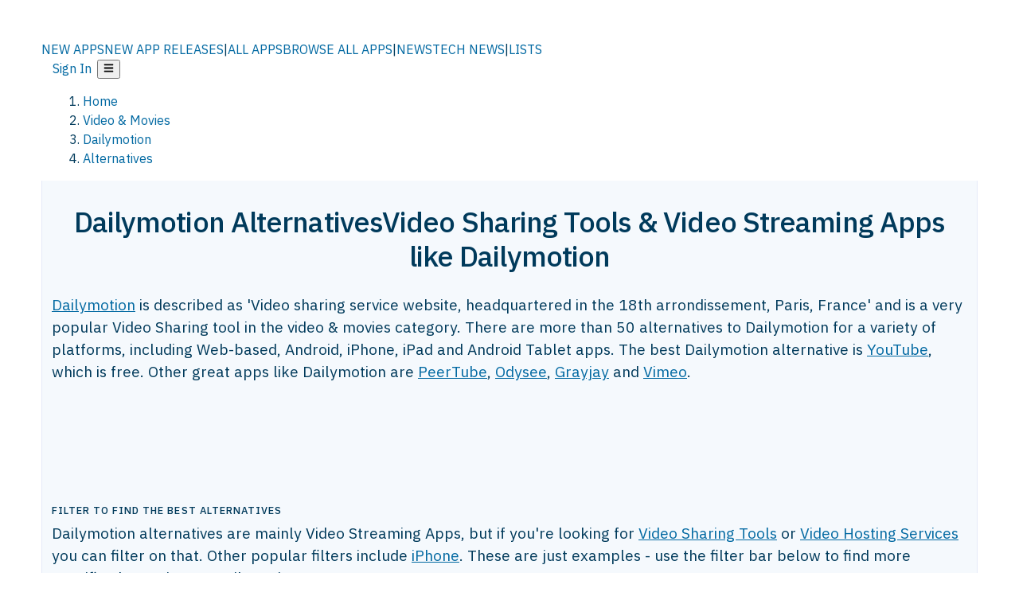

--- FILE ---
content_type: text/html; charset=utf-8
request_url: https://alternativeto.net/software/dailymotion/
body_size: 62054
content:
<!DOCTYPE html><html lang="en" class="ibm_plex_sans_54463062-module__ecCCkG__className"><head><meta charSet="utf-8"/><meta name="viewport" content="width=device-width, initial-scale=1, maximum-scale=1, user-scalable=0"/><meta name="viewport" content="width=device-width, initial-scale=1"/><link rel="preload" href="/static/logo.svg" as="image"/><link rel="preload" href="https://d4.alternativeto.net/3dI7G8gcs5SPIsh0gDjoNFQ05kCbJl6qakkUIgigqdg/rs:fit:70:70:0/g:ce:0:0/exar:1/YWJzOi8vZGlzdC9pY29ucy9kYWlseW1vdGlvbl8xNzc4NTAucG5n.png" as="image" fetchPriority="high"/><link rel="preload" as="image" imageSrcSet="https://d4.alternativeto.net/3dI7G8gcs5SPIsh0gDjoNFQ05kCbJl6qakkUIgigqdg/rs:fit:70:70:0/g:ce:0:0/exar:1/YWJzOi8vZGlzdC9pY29ucy9kYWlseW1vdGlvbl8xNzc4NTAucG5n.png 2x"/><link rel="preload" as="image" href="https://d4.alternativeto.net/4BLlNXIBhnuGg8DOMJHRKMa7TMuTDJxUvzDrr1fwfRg/rs:fill:618:394:1/g:no:0:0/YWJzOi8vZGlzdC9zL3ZvZC1hb2QtaW5mb21hbmlha18xNzQ1MjBfZnVsbC5wbmc.jpg"/><link rel="stylesheet" href="/_next/static/chunks/2549508ca67cecd2.css" data-precedence="next"/><link rel="stylesheet" href="/_next/static/chunks/698cea0bbd417040.css" data-precedence="next"/><link rel="stylesheet" href="/_next/static/chunks/42f7a110a083c6e5.css" data-precedence="next"/><link rel="stylesheet" href="/_next/static/chunks/87b8feda8683cda0.css" data-precedence="next"/><link rel="stylesheet" href="/_next/static/chunks/bb33111fd1f79785.css" data-precedence="next"/><link rel="stylesheet" href="/_next/static/chunks/a5994da14e48266b.css" data-precedence="next"/><link rel="preload" as="script" fetchPriority="low" href="/_next/static/chunks/d8de21169441f785.js"/><script src="/_next/static/chunks/bedb228ccc6d4474.js" async=""></script><script src="/_next/static/chunks/0578a83bd7997fb4.js" async=""></script><script src="/_next/static/chunks/968dcef7e9be7174.js" async=""></script><script src="/_next/static/chunks/608c8a9ab5f6edc1.js" async=""></script><script src="/_next/static/chunks/turbopack-bf699d37160c82cf.js" async=""></script><script src="/_next/static/chunks/5f3142d3839d23a7.js" async=""></script><script src="/_next/static/chunks/2cdb7b193a4c8f4d.js" async=""></script><script src="/_next/static/chunks/ea4e46393a89fea1.js" async=""></script><script src="/_next/static/chunks/02647e8793cac545.js" async=""></script><script src="/_next/static/chunks/ca060dea33d2fdab.js" async=""></script><script src="/_next/static/chunks/da2ee7ded4eea3f7.js" async=""></script><script src="/_next/static/chunks/b47d859bf85a836e.js" async=""></script><script src="/_next/static/chunks/5d3cb634fff6cbcf.js" async=""></script><script src="/_next/static/chunks/69b58a0022b4d37c.js" async=""></script><script src="/_next/static/chunks/67a87b50e13d501f.js" async=""></script><script src="/_next/static/chunks/6b4e29eb72dacfaf.js" async=""></script><script src="/_next/static/chunks/ecd70d1166816bd5.js" async=""></script><script src="/_next/static/chunks/fac24e77e82ea7ea.js" async=""></script><script src="/_next/static/chunks/26ce1049c5cec30e.js" async=""></script><script src="/_next/static/chunks/b7629207f8e096d2.js" async=""></script><script src="/_next/static/chunks/16ef45e7a26ee0e8.js" async=""></script><script src="/_next/static/chunks/c26e67f237f1f4ec.js" async=""></script><script src="/_next/static/chunks/decac9d01e4d40f6.js" async=""></script><script src="/_next/static/chunks/59a66eda9f484c8c.js" async=""></script><script src="/_next/static/chunks/0e94f7e1d4cdc5ae.js" async=""></script><script src="/_next/static/chunks/255f37b9f6da03d8.js" async=""></script><script src="/_next/static/chunks/b0cf2be171af75db.js" async=""></script><script src="/_next/static/chunks/41c82df92f2c81b5.js" async=""></script><script src="/_next/static/chunks/88866eba834b0c46.js" async=""></script><link rel="preload" href="/static/error/A2_Error_Gray.png" as="image"/><link rel="preload" href="https://fundingchoicesmessages.google.com/i/pub-8332396259212490?ers=1" as="script"/><link rel="preload" href="https://www.googletagmanager.com/gtm.js?id=GTM-N56PL75" as="script"/><link rel="preload" href="/_next/static/chunks/05849c1490c51d3b.js" as="script" fetchPriority="low"/><meta name="next-size-adjust" content=""/><link rel="preconnect" href="https://www.googletagmanager.com"/><link rel="dns-prefetch" href="https://www.googletagmanager.com"/><link rel="dns-prefetch" href="https://d4.alternativeto.net"/><link rel="dns-prefetch" href="https://cdn.requestmetrics.com"/><link rel="search" type="application/opensearchdescription+xml" href="/static/opensearch.xml" title="AlternativeTo"/><link rel="icon" href="/static/icons/a2/favicon.ico"/><link rel="icon" type="image/png" href="/static/icons/a2/favicon-32x32.png" sizes="32x32"/><link rel="icon" type="image/png" href="/static/icons/a2/favicon-16x16.png" sizes="16x16"/><link rel="mask-icon" href="/static/icons/a2/favicon.svg?v=1"/><link rel="manifest" href="/static/icons/a2/site.webmanifest"/><link rel="apple-touch-icon" href="/static/icons/a2/apple-touch-icon.png?v=1"/><link rel="apple-touch-icon" sizes="180x180" href="/static/icons/a2/apple-touch-icon.png?v=1"/><title>Dailymotion Alternatives: Top 12 Video Sharing Tools | AlternativeTo</title><meta name="description" content="The best Dailymotion alternatives are YouTube, PeerTube and Odysee. Our crowd-sourced lists contains more than 50 apps similar to Dailymotion for Web-based, Android, iPhone, iPad and more."/><meta name="robots" content="index, follow, max-image-preview:large"/><link rel="canonical" href="https://alternativeto.net/software/dailymotion/"/><link rel="alternate" type="application/atom+xml" title="News RSS Feed" href="https://feed.alternativeto.net/news/all/"/><link rel="alternate" type="application/atom+xml" title="New App Releases" href="https://feed.alternativeto.net/releases/all"/><meta property="og:title" content="Dailymotion Alternatives: Top 12 Video Sharing Tools"/><meta property="og:description" content="The best Dailymotion alternatives are YouTube, PeerTube and Odysee. Our crowd-sourced lists contains more than 50 apps similar to Dailymotion for Web-based, Android, iPhone, iPad and more."/><meta property="og:url" content="https://alternativeto.net/software/dailymotion/"/><meta property="og:site_name" content="AlternativeTo"/><meta property="og:locale" content="en_US"/><meta property="og:image" content="https://alternativeto.net/og/alternatives/dailymotion.png"/><meta property="og:image:width" content="1200"/><meta property="og:image:height" content="630"/><meta property="og:image:alt" content="Dailymotion"/><meta property="og:type" content="website"/><meta name="twitter:card" content="summary_large_image"/><meta name="twitter:site" content="@AlternativeTo"/><meta name="twitter:title" content="Dailymotion Alternatives: Top 12 Video Sharing Tools"/><meta name="twitter:description" content="The best Dailymotion alternatives are YouTube, PeerTube and Odysee. Our crowd-sourced lists contains more than 50 apps similar to Dailymotion for Web-based, Android, iPhone, iPad and more."/><meta name="twitter:image" content="https://alternativeto.net/og/alternatives/dailymotion.png"/><meta name="twitter:image:width" content="1200"/><meta name="twitter:image:height" content="630"/><meta name="twitter:image:alt" content="Dailymotion"/><link rel="preload" as="image" href="https://d4.alternativeto.net/3dI7G8gcs5SPIsh0gDjoNFQ05kCbJl6qakkUIgigqdg/rs:fit:70:70:0/g:ce:0:0/exar:1/YWJzOi8vZGlzdC9pY29ucy9kYWlseW1vdGlvbl8xNzc4NTAucG5n.png" fetchPriority="high"/><link rel="preconnect" href="https://adservice.google.com"/><link rel="preconnect" href="https://googleads.g.doubleclick.net"/><link rel="preconnect" href="https://securepubads.g.doubleclick.net"/><link rel="preconnect" href="https://pagead2.googlesyndication.com"/><link rel="preconnect" href="https://tpc.googlesyndication.com"/><link rel="preconnect" href="https://www.gstatic.com"/><script id="consent-mode-defaults">
    window.dataLayer = window.dataLayer || [];
    function gtag(){dataLayer.push(arguments);} 

    // Default worldwide: allow basic analytics and ads (outside EEA/UK)
    gtag('consent', 'default', {
      ad_storage: 'granted',
      analytics_storage: 'granted',
      functionality_storage: 'granted',
      security_storage: 'granted',
      ad_user_data: 'granted',
      ad_personalization: 'granted',
      wait_for_update: 300
    });

    // Advanced consent mode signals
    gtag('set', 'url_passthrough', true);
    gtag('set', 'ads_data_redaction', true);

    // EEA + UK: require consent for ad-related purposes
    gtag('consent', 'default', {
      ad_storage: 'denied',
      ad_user_data: 'denied',
      ad_personalization: 'denied'
    }, {
      region: [
        'AT','BE','BG','HR','CY','CZ','DK','EE','FI','FR','DE','GR','HU','IE','IT','LV','LT','LU','MT','NL','PL','PT','RO','SK','SI','ES','SE','IS','LI','NO','UK'
      ]
    });
  </script><script src="/_next/static/chunks/a6dad97d9634a72d.js" noModule=""></script></head><body id="main-body"><noscript><iframe src="https://www.googletagmanager.com/ns.html?id=GTM-N56PL75" height="0" width="0" style="display:none;visibility:hidden"></iframe></noscript><style>#nprogress{pointer-events:none}#nprogress .bar{background:#29d;position:fixed;z-index:1600;top: 0;left:0;width:100%;height:3px}#nprogress .peg{display:block;position:absolute;right:0;width:100px;height:100%;box-shadow:0 0 10px #29d,0 0 5px #29d;opacity:1;-webkit-transform:rotate(3deg) translate(0px,-4px);-ms-transform:rotate(3deg) translate(0px,-4px);transform:rotate(3deg) translate(0px,-4px)}#nprogress .spinner{display:block;position:fixed;z-index:1600;top: 15px;right:15px}#nprogress .spinner-icon{width:18px;height:18px;box-sizing:border-box;border:2px solid transparent;border-top-color:#29d;border-left-color:#29d;border-radius:50%;-webkit-animation:nprogress-spinner 400ms linear infinite;animation:nprogress-spinner 400ms linear infinite}.nprogress-custom-parent{overflow:hidden;position:relative}.nprogress-custom-parent #nprogress .bar,.nprogress-custom-parent #nprogress .spinner{position:absolute}@-webkit-keyframes nprogress-spinner{0%{-webkit-transform:rotate(0deg)}100%{-webkit-transform:rotate(360deg)}}@keyframes nprogress-spinner{0%{transform:rotate(0deg)}100%{transform:rotate(360deg)}}</style><script>((a,b,c,d,e,f,g,h)=>{let i=document.documentElement,j=["light","dark"];function k(b){var c;(Array.isArray(a)?a:[a]).forEach(a=>{let c="class"===a,d=c&&f?e.map(a=>f[a]||a):e;c?(i.classList.remove(...d),i.classList.add(b)):i.setAttribute(a,b)}),c=b,h&&j.includes(c)&&(i.style.colorScheme=c)}if(d)k(d);else try{let a=localStorage.getItem(b)||c,d=g&&"system"===a?window.matchMedia("(prefers-color-scheme: dark)").matches?"dark":"light":a;k(d)}catch(a){}})("data-theme","theme","light",null,["light","dark"],null,false,true)</script><main id="mainContent" tabindex="-1" style="outline:none"><header class="flex justify-center sticky top-0 z-10 px-[calc(var(--bs-gutter-x)/2)] transition-all duration-200 linear " role="banner"><div class="w-full box-border flex bg-main-bg "><div data-testid="headerLinks" class="w-full xl:mt-4 xl:transition-all xl:duration-100 container wide-container"><div class="w-full bg-main-brand xl:rounded-t-2xl "><div class="grid grid-cols-[10%_58%_32%] md:grid-cols-[6%_48%_46%] lg:grid-cols-[22%_38%_40%] xl:grid-cols-[20%_36%_44%] gap-x-0 gap-y-0 items-center min-h-[58px] px-3 xl:px-3.5"><a class="!text-white/90 flex items-center hover:!text-white focus:!text-white focus:outline-none no-underline" title="Back to start page" href="/"><img alt="AlternativeTo Logo" loading="lazy" width="36" height="36" decoding="async" data-nimg="1" class="w-9 h-9" style="color:transparent" src="/static/a2_m.svg"/><img alt="AlternativeTo Logo Text" loading="lazy" width="168" height="0" decoding="async" data-nimg="1" class="hidden lg:block lg:w-[168px] lg:ml-2 h-auto" style="color:transparent" src="/static/logo-text.svg"/></a><span class="flex items-center justify-center leading-none"><nav class="flex items-center text-[82%] md:text-[84%] xl:text-[0.9em] mr-3"><a class="ml-1.5 !text-white/90 text-[0.9em] flex items-center bg-transparent border-none font-medium hover:!text-white focus:!text-white focus:outline-none max-w-[68px] md:max-w-none overflow-hidden text-ellipsis no-underline" href="/browse/new-apps/"><span class="md:hidden">NEW APPS</span><span class="hidden md:inline">NEW APP RELEASES</span></a><span class="ml-1.5 !text-white/90 text-[0.9em]">|</span><a class="ml-1.5 !text-white/90 text-[0.9em] flex items-center bg-transparent border-none font-medium hover:!text-white focus:!text-white focus:outline-none max-w-[68px] md:max-w-none overflow-hidden text-ellipsis no-underline" href="/browse/all/"><span class="md:hidden">ALL APPS</span><span class="hidden md:inline">BROWSE ALL APPS</span></a><span class="ml-1.5 !text-white/90 text-[0.9em]">|</span><a class="ml-1.5 !text-white/90 text-[0.9em] flex items-center bg-transparent border-none font-medium hover:!text-white focus:!text-white focus:outline-none max-w-[68px] md:max-w-none overflow-hidden text-ellipsis no-underline" href="/news/all/"><span class="md:hidden">NEWS</span><span class="hidden md:inline">TECH NEWS</span></a><span class="ml-1.5 !text-white/90 text-[0.9em] hidden xl:inline">|</span><a class="ml-1.5 !text-white/90 text-[0.9em] flex items-center bg-transparent border-none font-medium hover:!text-white focus:!text-white focus:outline-none max-w-[68px] md:max-w-none overflow-hidden text-ellipsis no-underline hidden xl:flex" href="/lists/">LISTS</a></nav></span><div class="flex justify-end items-center relative min-h-[40px] gap-2"><!--$!--><template data-dgst="BAILOUT_TO_CLIENT_SIDE_RENDERING"></template><!--/$--><span class="flex items-center [&amp;&gt;span]:ml-2 xl:[&amp;&gt;span]:ml-2 [&amp;_a]:!text-white/90 [&amp;_a]:font-medium [&amp;_a]:text-[0.9em] [&amp;_a:hover]:!text-white [&amp;_a]:no-underline [&amp;&gt;button]:ml-1 [&amp;&gt;button]:mr-1 xl:[&amp;&gt;button]:ml-2 xl:[&amp;&gt;button]:mr-2"><span class="HeaderUserMenu-module-scss-module__118e7q__authLinks"><a href="/api/auth/login">Sign In</a></span><span><button class="items-center font-medium rounded-md transition-all !leading-none flex p-0 bg-transparent text-brand-light8 relative text-[1.1em] hover:bg-transparent hover:[&amp;&gt;svg]:text-white w-full justify-center" aria-label="Open page menu"><svg stroke="currentColor" fill="currentColor" stroke-width="0" viewBox="0 0 448 512" height="1em" width="1em" xmlns="http://www.w3.org/2000/svg"><path d="M16 132h416c8.837 0 16-7.163 16-16V76c0-8.837-7.163-16-16-16H16C7.163 60 0 67.163 0 76v40c0 8.837 7.163 16 16 16zm0 160h416c8.837 0 16-7.163 16-16v-40c0-8.837-7.163-16-16-16H16c-8.837 0-16 7.163-16 16v40c0 8.837 7.163 16 16 16zm0 160h416c8.837 0 16-7.163 16-16v-40c0-8.837-7.163-16-16-16H16c-8.837 0-16 7.163-16 16v40c0 8.837 7.163 16 16 16z"></path></svg></button></span></span></div></div></div></div></div></header><script type="application/ld+json">{"@context":"https://schema.org","@type":"ItemList","name":"Dailymotion Alternatives","itemListOrder":"Descending","numberOfItems":12,"mainEntityOfPage":"https://alternativeto.net/software/dailymotion/","itemListElement":[{"@type":"ListItem","position":1,"url":"https://alternativeto.net/software/youtube/about/","name":"YouTube"},{"@type":"ListItem","position":2,"url":"https://alternativeto.net/software/peertube/about/","name":"PeerTube"},{"@type":"ListItem","position":3,"url":"https://alternativeto.net/software/odysee/about/","name":"Odysee"},{"@type":"ListItem","position":4,"url":"https://alternativeto.net/software/grayjay/about/","name":"Grayjay"},{"@type":"ListItem","position":5,"url":"https://alternativeto.net/software/vimeo/about/","name":"Vimeo"},{"@type":"ListItem","position":6,"url":"https://alternativeto.net/software/lbry/about/","name":"LBRY"},{"@type":"ListItem","position":7,"url":"https://alternativeto.net/software/amazon-video/about/","name":"Prime Video"},{"@type":"ListItem","position":8,"url":"https://alternativeto.net/software/rumble/about/","name":"Rumble"},{"@type":"ListItem","position":9,"url":"https://alternativeto.net/software/dtube/about/","name":"DTube"},{"@type":"ListItem","position":10,"url":"https://alternativeto.net/software/bitchute/about/","name":"BitChute"},{"@type":"ListItem","position":11,"url":"https://alternativeto.net/software/nebula-by-standard/about/","name":"Nebula by Standard"},{"@type":"ListItem","position":12,"url":"https://alternativeto.net/software/vidlii/about/","name":"VidLii"}]}</script><section class="container wide-container"><div class="bg-[var(--brandLight7)] py-[0.35em] !text-[var(--introBoxMeta)] border-r border-l border-[var(--gray200)]  wrapper"><div class="container"><nav aria-label="Breadcrumb" class="relative flex"><ol itemScope="" itemType="https://schema.org/BreadcrumbList"><li itemScope="" itemProp="itemListElement" itemType="https://schema.org/ListItem" class="inline mr-[0.3em] text-[0.85em] max-md:text-[0.8em] max-md:leading-[1.8em] after:content-[&#x27;►&#x27;] after:ml-[0.5em] after:text-[0.66em] after:relative after:-top-[1px] after:opacity-70 last:after:hidden [&amp;_a]:text-inherit"><a class="!text-[var(--introBoxMeta)]" title="Home" itemProp="item" href="/"><span itemProp="name">Home</span></a><meta itemProp="position" content="1"/></li><li itemScope="" itemProp="itemListElement" itemType="https://schema.org/ListItem" class="inline mr-[0.3em] text-[0.85em] max-md:text-[0.8em] max-md:leading-[1.8em] after:content-[&#x27;►&#x27;] after:ml-[0.5em] after:text-[0.66em] after:relative after:-top-[1px] after:opacity-70 last:after:hidden [&amp;_a]:text-inherit"><a title="Video &amp; Movies" itemProp="item" class="!text-[var(--introBoxMeta)]" href="/category/video/"><span translate="no" itemProp="name">Video &amp; Movies</span></a><meta itemProp="position" content="2"/></li><li itemScope="" itemProp="itemListElement" itemType="https://schema.org/ListItem" class="inline mr-[0.3em] text-[0.85em] max-md:text-[0.8em] max-md:leading-[1.8em] after:content-[&#x27;►&#x27;] after:ml-[0.5em] after:text-[0.66em] after:relative after:-top-[1px] after:opacity-70 last:after:hidden [&amp;_a]:text-inherit"><a title="Dailymotion" itemProp="item" class="!text-[var(--introBoxMeta)]" href="/software/dailymotion/about/"><span translate="no" itemProp="name">Dailymotion</span></a><meta itemProp="position" content="3"/></li><li itemScope="" itemProp="itemListElement" itemType="https://schema.org/ListItem" class="inline mr-[0.3em] text-[0.85em] max-md:text-[0.8em] max-md:leading-[1.8em] after:content-[&#x27;►&#x27;] after:ml-[0.5em] after:text-[0.66em] after:relative after:-top-[1px] after:opacity-70 last:after:hidden [&amp;_a]:text-inherit"><a title="Alternatives" itemProp="item" class="!text-[var(--introBoxMeta)]" href="/software/dailymotion/"><span translate="no" itemProp="name">Alternatives</span></a><meta itemProp="position" content="4"/></li></ol></nav></div></div><div data-testid="introWrapper" class="blue-box md:!rounded-b-2xl PageIntroWrapper-module-scss-module__zfX_Ia__wrapper  PageIntroWrapper-module-scss-module__zfX_Ia__noClouds "><div class="container"><div style="height:1px"></div></div><div class="container"> <div class="spacer-4"></div><div class="text-center mb-6 md:mb-8"><h1 translate="no" class="Heading-module-scss-module__br2CUG__h1 Heading-module-scss-module__br2CUG__center !text-center md:!text-[3em] md:!leading-[1.15]" style="font-size:2.25em;line-height:1.2;margin-bottom:0.5em">Dailymotion Alternatives<span class="block text-[0.54em] mt-0.5 font-medium md:font-normal">Video Sharing Tools &amp; Video Streaming Apps like Dailymotion</span></h1></div><div data-testid="app-intro" class="flex relative overflow-hidden"><header class="flex flex-row w-full"><div class="flex-1 min-w-0 pr-0 md:pr-4"><div class="intro-text"><div class="md_News"><p><a translate="no" href="/software/dailymotion/about/">Dailymotion</a> is described as &#x27;Video sharing service website, headquartered in the 18th arrondissement, Paris, France&#x27; and is a very popular Video Sharing tool in the video &amp; movies category. There are more than 50 alternatives to Dailymotion for a variety of platforms, including Web-based, Android, iPhone, iPad and Android Tablet apps. The best Dailymotion alternative is <a translate="no" href="/software/youtube/about/">YouTube</a>, which is free. Other great apps like Dailymotion are <a translate="no" href="/software/peertube/about/">PeerTube</a>, <a translate="no" href="/software/odysee/about/">Odysee</a>, <a translate="no" href="/software/grayjay/about/">Grayjay</a> and <a translate="no" href="/software/vimeo/about/">Vimeo</a>.</p></div><div class="spacer-4"></div><div data-testid="adsense-wrapper" data-slot-id="3569664442" data-placement="AlternativeSmallATF1" class="flex items-center justify-center AdsenseAd-module-scss-module__6YBNDG__adSmallLeaderboard" style="background-color:transparent"><!--$!--><template data-dgst="BAILOUT_TO_CLIENT_SIDE_RENDERING"></template><!--/$--></div><div class="spacer-4"></div><h2 translate="no" class="Heading-module-scss-module__br2CUG__h2 Heading-module-scss-module__br2CUG__metaHeading">filter to find the best alternatives</h2><div class="md_News">Dailymotion<!-- --> alternatives are mainly <!-- -->Video Streaming Apps<!-- -->, but if you&#x27;re looking for<!-- --> <span data-testid="appTypeInfo"><a title="Video Sharing Tool alternatives to Dailymotion" href="/software/dailymotion/?feature=share-video">Video Sharing Tools</a> or <a title="Video Hosting Service alternatives to Dailymotion" href="/software/dailymotion/?feature=video-hosting">Video Hosting Services</a> you can filter on that.</span> <!-- -->Other popular<!-- --> filters include<!-- --> <a href="/software/dailymotion/?platform=iphone">iPhone</a>.<!-- --> <!-- -->These are just examples - use the filter bar below to find more specific alternatives to Dailymotion.</div></div></div><aside class="hidden md:block ml-4 w-90 min-w-90 flex-shrink-0 mt-3" aria-label="App sidebar"><div class="AppItemBox-module-scss-module__tNDydG__miniApp appItemBox"><div class="AppItemBox-module-scss-module__tNDydG__iconName"><img data-testid="icon-Dailymotion" src="https://d4.alternativeto.net/WGbeYRdzseYxGVaCI04cpuyH0Fyg4DdTurEbYkw2IoE/rs:fit:40:40:0/g:ce:0:0/exar:1/YWJzOi8vZGlzdC9pY29ucy9kYWlseW1vdGlvbl8xNzc4NTAucG5n.png" alt="Dailymotion icon" style="margin-right:6px;aspect-ratio:1 / 1" srcSet="https://d4.alternativeto.net/3dI7G8gcs5SPIsh0gDjoNFQ05kCbJl6qakkUIgigqdg/rs:fit:70:70:0/g:ce:0:0/exar:1/YWJzOi8vZGlzdC9pY29ucy9kYWlseW1vdGlvbl8xNzc4NTAucG5n.png 2x" loading="eager" class="aspect-square w-[32px] h-[32px]"/><a translate="no" class="AppItemBox-module-scss-module__tNDydG__appName" href="/software/dailymotion/about/">Dailymotion</a><div class="AppItemBox-module-scss-module__tNDydG__heart f-center"><svg stroke="currentColor" fill="currentColor" stroke-width="0" viewBox="0 0 512 512" height="1em" width="1em" xmlns="http://www.w3.org/2000/svg"><path d="M462.3 62.6C407.5 15.9 326 24.3 275.7 76.2L256 96.5l-19.7-20.3C186.1 24.3 104.5 15.9 49.7 62.6c-62.8 53.6-66.1 149.8-9.9 207.9l193.5 199.8c12.5 12.9 32.8 12.9 45.3 0l193.5-199.8c56.3-58.1 53-154.3-9.8-207.9z"></path></svg>  <!-- -->175</div></div><div class="spacer-1"></div><div class="BadgeRow-module-scss-module__o_ZNEq__badgeRow" style="max-height:30px"><div class="BadgeRow-module-scss-module__o_ZNEq__content"><ul class="flex gap-1 flex-wrap" data-testid="lp-row"><li class="list-none"><a class="inline-flex items-center rounded ring-1 ring-inset ring-black/[0.04] text-xs px-1.5 py-0.5 h-5 [&amp;&gt;svg]:mr-1 [&amp;&gt;svg]:text-[var(--introBoxMeta)] bg-[var(--brandLight3)] text-[var(--linkColor)] cursor-pointer" href="/category/video/share-video/">Video Sharing Tool</a></li><li class="list-none"><span class="inline-flex items-center rounded ring-1 ring-inset ring-black/[0.04] text-xs px-1.5 py-0.5 h-5 [&amp;&gt;svg]:mr-1 text-[var(--positiveGreenerDark)] bg-[var(--positiveGreenerLight)] [&amp;&gt;svg]:text-[var(--positiveGreener)] cursor-default">Free</span></li><li class="list-none"><span class="inline-flex items-center rounded ring-1 ring-inset ring-black/[0.04] text-xs px-1.5 py-0.5 h-5 [&amp;&gt;svg]:mr-1 text-[var(--mainFg)] bg-[var(--gray200)] [&amp;&gt;svg]:text-[var(--mainFg)] cursor-default">Proprietary<!-- --> </span></li></ul></div><ul style="left:0" class="BadgeRow-module-scss-module__o_ZNEq__expand"><li><span>...</span></li></ul></div><div class="AppItemBox-module-scss-module__tNDydG__desc meta"><div><p>Dailymotion is a video sharing service website, headquartered in the 18th arrondissement, Paris, France.</p></div></div><div class="spacer-1"></div></div><div class="spacer-2"></div><a class="inline-flex items-center font-medium transition-all !leading-none text-lg py-3 px-4 rounded-xl bg-top-brand border border-top-brand !text-white hover:bg-top-brand/90 disabled:bg-top-brand/50 disabled:text-white w-full justify-center" href="/software/dailymotion/about/" style="display:flex;align-items:center">More about <!-- -->Dailymotion<svg stroke="currentColor" fill="currentColor" stroke-width="0" viewBox="0 0 512 512" class="ml-2" height="1em" width="1em" xmlns="http://www.w3.org/2000/svg"><path d="M256 8c137 0 248 111 248 248S393 504 256 504 8 393 8 256 119 8 256 8zm113.9 231L234.4 103.5c-9.4-9.4-24.6-9.4-33.9 0l-17 17c-9.4 9.4-9.4 24.6 0 33.9L285.1 256 183.5 357.6c-9.4 9.4-9.4 24.6 0 33.9l17 17c9.4 9.4 24.6 9.4 33.9 0L369.9 273c9.4-9.4 9.4-24.6 0-34z"></path></svg></a></aside></header></div><div class="block md:hidden mt-[26px]"><a class="inline-flex items-center font-medium transition-all !leading-none text-lg py-3 px-4 rounded-xl bg-top-brand border border-top-brand !text-white hover:bg-top-brand/90 disabled:bg-top-brand/50 disabled:text-white w-full justify-center" href="/software/dailymotion/about/" style="display:flex;align-items:center">More about <!-- -->Dailymotion<svg stroke="currentColor" fill="currentColor" stroke-width="0" viewBox="0 0 512 512" class="ml-2" height="1em" width="1em" xmlns="http://www.w3.org/2000/svg"><path d="M256 8c137 0 248 111 248 248S393 504 256 504 8 393 8 256 119 8 256 8zm113.9 231L234.4 103.5c-9.4-9.4-24.6-9.4-33.9 0l-17 17c-9.4 9.4-9.4 24.6 0 33.9L285.1 256 183.5 357.6c-9.4 9.4-9.4 24.6 0 33.9l17 17c9.4 9.4 24.6 9.4 33.9 0L369.9 273c9.4-9.4 9.4-24.6 0-34z"></path></svg></a></div><div class="my-6 flex gap-3 flex-col justify-between  lg:flex-row lg:items-center"><div class="flex items-center lg:min-w-[380px] justify-between"><div data-testid="sharebuttons" class="flex items-center"><a title="Share on Facebook" href="https://www.facebook.com/sharer/sharer.php?u=https://alternativeto.net/software/dailymotion/" class="inline-flex justify-center items-center mr-2 h-9 w-9 bg-main-bg rounded-[50%] border border-gray-200 dark:border-gray-600 text-foreground text-base cursor-pointer" rel="noopener noreferrer nofollow"><svg stroke="currentColor" fill="currentColor" stroke-width="0" viewBox="0 0 512 512" color="#17A9FD" style="color:#17A9FD" height="1em" width="1em" xmlns="http://www.w3.org/2000/svg"><path d="M504 256C504 119 393 8 256 8S8 119 8 256c0 123.78 90.69 226.38 209.25 245V327.69h-63V256h63v-54.64c0-62.15 37-96.48 93.67-96.48 27.14 0 55.52 4.84 55.52 4.84v61h-31.28c-30.8 0-40.41 19.12-40.41 38.73V256h68.78l-11 71.69h-57.78V501C413.31 482.38 504 379.78 504 256z"></path></svg></a><a title="Share on X" target="_blank" rel="noopener noreferrer nofollow" href="https://twitter.com/intent/tweet?url=https://alternativeto.net/software/dailymotion/&amp;text=Dailymotion%20Alternatives%3A%20Top%2012%20Video%20Sharing%20Tools" class="inline-flex justify-center items-center mr-2 h-9 w-9 bg-main-bg rounded-[50%] border border-gray-200 dark:border-gray-600 text-foreground text-base cursor-pointer"><svg stroke="currentColor" fill="currentColor" stroke-width="0" viewBox="0 0 512 512" height="1em" width="1em" xmlns="http://www.w3.org/2000/svg"><path d="M389.2 48h70.6L305.6 224.2 487 464H345L233.7 318.6 106.5 464H35.8L200.7 275.5 26.8 48H172.4L272.9 180.9 389.2 48zM364.4 421.8h39.1L151.1 88h-42L364.4 421.8z"></path></svg></a><a href="https://www.reddit.com/submit?url=https://alternativeto.net/software/dailymotion/&amp;title=Dailymotion%20Alternatives%3A%20Top%2012%20Video%20Sharing%20Tools" title="Share on reddit" target="_blank" rel="noopener noreferrer nofollow" class="inline-flex justify-center items-center mr-2 h-9 w-9 bg-main-bg rounded-[50%] border border-gray-200 dark:border-gray-600 text-foreground text-base cursor-pointer"><svg stroke="currentColor" fill="currentColor" stroke-width="0" viewBox="0 0 512 512" color="#ff4500" style="color:#ff4500" height="1em" width="1em" xmlns="http://www.w3.org/2000/svg"><path d="M440.3 203.5c-15 0-28.2 6.2-37.9 15.9-35.7-24.7-83.8-40.6-137.1-42.3L293 52.3l88.2 19.8c0 21.6 17.6 39.2 39.2 39.2 22 0 39.7-18.1 39.7-39.7s-17.6-39.7-39.7-39.7c-15.4 0-28.7 9.3-35.3 22l-97.4-21.6c-4.9-1.3-9.7 2.2-11 7.1L246.3 177c-52.9 2.2-100.5 18.1-136.3 42.8-9.7-10.1-23.4-16.3-38.4-16.3-55.6 0-73.8 74.6-22.9 100.1-1.8 7.9-2.6 16.3-2.6 24.7 0 83.8 94.4 151.7 210.3 151.7 116.4 0 210.8-67.9 210.8-151.7 0-8.4-.9-17.2-3.1-25.1 49.9-25.6 31.5-99.7-23.8-99.7zM129.4 308.9c0-22 17.6-39.7 39.7-39.7 21.6 0 39.2 17.6 39.2 39.7 0 21.6-17.6 39.2-39.2 39.2-22 .1-39.7-17.6-39.7-39.2zm214.3 93.5c-36.4 36.4-139.1 36.4-175.5 0-4-3.5-4-9.7 0-13.7 3.5-3.5 9.7-3.5 13.2 0 27.8 28.5 120 29 149 0 3.5-3.5 9.7-3.5 13.2 0 4.1 4 4.1 10.2.1 13.7zm-.8-54.2c-21.6 0-39.2-17.6-39.2-39.2 0-22 17.6-39.7 39.2-39.7 22 0 39.7 17.6 39.7 39.7-.1 21.5-17.7 39.2-39.7 39.2z"></path></svg></a><div class="inline-flex justify-center items-center mr-2 h-9 w-9 bg-main-bg rounded-[50%] border border-gray-200 dark:border-gray-600 text-foreground text-base cursor-pointer"><svg stroke="currentColor" fill="currentColor" stroke-width="0" viewBox="0 0 512 512" data-testid="copyDirectLink" class="transitionDefault" style="cursor:pointer" height="1em" width="1em" xmlns="http://www.w3.org/2000/svg"><title>Copy a direct link to this comment to your clipboard</title><path d="M326.612 185.391c59.747 59.809 58.927 155.698.36 214.59-.11.12-.24.25-.36.37l-67.2 67.2c-59.27 59.27-155.699 59.262-214.96 0-59.27-59.26-59.27-155.7 0-214.96l37.106-37.106c9.84-9.84 26.786-3.3 27.294 10.606.648 17.722 3.826 35.527 9.69 52.721 1.986 5.822.567 12.262-3.783 16.612l-13.087 13.087c-28.026 28.026-28.905 73.66-1.155 101.96 28.024 28.579 74.086 28.749 102.325.51l67.2-67.19c28.191-28.191 28.073-73.757 0-101.83-3.701-3.694-7.429-6.564-10.341-8.569a16.037 16.037 0 0 1-6.947-12.606c-.396-10.567 3.348-21.456 11.698-29.806l21.054-21.055c5.521-5.521 14.182-6.199 20.584-1.731a152.482 152.482 0 0 1 20.522 17.197zM467.547 44.449c-59.261-59.262-155.69-59.27-214.96 0l-67.2 67.2c-.12.12-.25.25-.36.37-58.566 58.892-59.387 154.781.36 214.59a152.454 152.454 0 0 0 20.521 17.196c6.402 4.468 15.064 3.789 20.584-1.731l21.054-21.055c8.35-8.35 12.094-19.239 11.698-29.806a16.037 16.037 0 0 0-6.947-12.606c-2.912-2.005-6.64-4.875-10.341-8.569-28.073-28.073-28.191-73.639 0-101.83l67.2-67.19c28.239-28.239 74.3-28.069 102.325.51 27.75 28.3 26.872 73.934-1.155 101.96l-13.087 13.087c-4.35 4.35-5.769 10.79-3.783 16.612 5.864 17.194 9.042 34.999 9.69 52.721.509 13.906 17.454 20.446 27.294 10.606l37.106-37.106c59.271-59.259 59.271-155.699.001-214.959z"></path></svg></div></div><div style="flex-grow:1"></div><button title="Sign in to suggest alternatives" class="inline-flex items-center font-medium rounded-md transition-all !leading-none text-sm py-[8px] px-8 bg-cta-lightest border border-cta-light !text-cta-main hover:bg-cta-main hover:!text-main-bg disabled:bg-cta-lightest/50 disabled:border-cta-light/50 disabled:!text-cta-main/50 disabled:hover:bg-cta-lightest/50 disabled:hover:!text-cta-main/50 disabled:cursor-not-allowed" disabled=""><span style="display:inline-flex;align-items:center"><svg stroke="currentColor" fill="currentColor" stroke-width="0" viewBox="0 0 512 512" class="mr-2" height="1em" width="1em" xmlns="http://www.w3.org/2000/svg"><path d="M256 512A256 256 0 1 0 256 0a256 256 0 1 0 0 512zM232 344V280H168c-13.3 0-24-10.7-24-24s10.7-24 24-24h64V168c0-13.3 10.7-24 24-24s24 10.7 24 24v64h64c13.3 0 24 10.7 24 24s-10.7 24-24 24H280v64c0 13.3-10.7 24-24 24s-24-10.7-24-24z"></path></svg><span class="hidden md:block">Add </span>Alternatives</span></button></div><span class="meta">Dailymotion<!-- --> alternatives page was last updated<!-- --> <time data-testid="formatted-date" title="Thu Jan 15 2026 03:14:00 GMT+0000 (Coordinated Universal Time)" dateTime="2026-01-15T03:14:00.000Z">Jan 15, 2026</time></span></div></div></div><div></div><!--$!--><template data-dgst="BAILOUT_TO_CLIENT_SIDE_RENDERING"></template><div class="w-full"><nav class="sticky top-[58px] z-[5] border border-brand-light5 bg-brand-light7 px-2 sm:px-3 p-1 pb-2 pt-2 md:px-3 lg:top-0 xl:top-[69px] xl:rounded-xl mt-3 2xl:px-[100px]"><div class="flex flex-wrap lg:flex-nowrap lg:min-h-[46px] lg:gap-2 lg:items-center py-1.5 md:py-0 sm:py-1 w-full"><div class="relative flex w-full lg:w-auto lg:min-w-[200px] lg:flex-shrink-0 order-1 mb-2 lg:mb-0"><div class="flex items-center min-h-[30px] w-[60%] lg:w-auto gap-2"><div class="h-[26px] w-[26px] rounded-full bg-tab animate-pulse"></div><div class="h-[16px] flex-1 rounded bg-tab animate-pulse"></div></div></div><div class="w-full order-2 lg:flex-1 lg:min-w-0 flex justify-center items-center self-stretch"><div class="h-[34px] w-full rounded-full bg-tab animate-pulse"></div></div><div class="absolute md:static flex items-center text-[75%] lg:text-[85%] text-meta whitespace-nowrap right-2 top-2 md:right-auto md:top-auto lg:order-3 lg:min-w-[280px] lg:flex-shrink-0 lg:flex-grow-0 lg:justify-end lg:min-h-[30px] max-w-[calc(100%-1rem)] md:max-w-none gap-2"><div class="hidden lg:flex items-center gap-2"><div class="h-[28px] w-[60px] rounded bg-tab animate-pulse"></div></div><div class="flex items-center gap-2"><div class="h-[20px] w-[36px] rounded bg-tab animate-pulse"></div><div class="h-[20px] w-[60px] rounded bg-tab animate-pulse"></div></div></div></div></nav><div class="spacer-4"></div></div><!--/$--><section style="padding:4px" class="container" id="alternative-list" aria-labelledby="alternatives-heading" data-testid="alternative-list"><h2 id="alternatives-heading" class="sr-only">Alternatives list</h2><div style="min-height:280px"><div data-testid="adsense-wrapper" data-slot-id="9256377567" data-placement="AlternativeListATF2" class="flex items-center justify-center AdsenseAd-module-scss-module__6YBNDG__adLeaderboard" style="background-color:transparent"><!--$!--><template data-dgst="BAILOUT_TO_CLIENT_SIDE_RENDERING"></template><!--/$--></div></div><div class="spacer-8"></div><ol><li data-testid="item-youtube" id="item-be81f5ed-2763-45a3-9bb3-7f137c451d1f" class="mb-6 md:mb-12"><article class="app-item-container"><div class="flex flex-col group/app-item" id="app-item-be81f5ed-2763-45a3-9bb3-7f137c451d1f"><div class="flex flex-col relative bg-custom-gray50 border border-brand-light4 pb-2 rounded-t-[15px]"><div class="flex flex-col md:flex-row"><div class="flex flex-col md:flex-grow"><div class="flex flex-col md:flex-row"><div data-testid="app-header" class="hidden lg:block order-1 static pl-3 self-start mt-5"><a title="Learn more about YouTube" translate="no" class="no-link-color" href="/software/youtube/about/"><div class="border border-brand-light4 rounded-[15px] leading-[0] aspect-square w-[150px] h-[150px] flex items-center justify-center"><img data-testid="icon-YouTube" src="https://d4.alternativeto.net/Wn4ap4h5sSpIJmNTd97zeY2fh1wgZKuSa5XvGERXl-g/rs:fit:140:140:0/g:ce:0:0/exar:1/YWJzOi8vZGlzdC9pY29ucy95b3V0dWJlXzI0MzUwMy5zdmc.svg" alt="YouTube icon" style="aspect-ratio:1 / 1" srcSet="https://d4.alternativeto.net/dtd3mJ2P6s-mlD7Kjt8Cox2M8KpLl8aGL-HRaPeK7Sw/rs:fit:280:280:0/g:ce:0:0/exar:1/YWJzOi8vZGlzdC9pY29ucy95b3V0dWJlXzI0MzUwMy5zdmc.svg 2x" loading="lazy" class="aspect-square rounded-[15px] w-[126px] h-[126px]"/></div></a></div><div class="order-3 self-start pt-0 p-2 pb-4 md:pb-0 grid gap-2 md:order-2 md:p-5 md:pr-5 md:flex-grow lg:grid-cols-[auto,1fr]"><div class="flex flex-col w-full gap-3"><div class="flex items-center gap-3"><div class="flex items-center lg:hidden"><a title="Learn more about YouTube" translate="no" class="no-link-color" href="/software/youtube/about/"><div class="aspect-square"><img data-testid="icon-YouTube" src="https://d4.alternativeto.net/-nOKy_n6JgRhMIbj6kXoADEkenhrvKXfJpRf0LypsLA/rs:fit:70:70:0/g:ce:0:0/exar:1/YWJzOi8vZGlzdC9pY29ucy95b3V0dWJlXzI0MzUwMy5zdmc.svg" alt="YouTube icon" style="aspect-ratio:1 / 1" srcSet="https://d4.alternativeto.net/Wn4ap4h5sSpIJmNTd97zeY2fh1wgZKuSa5XvGERXl-g/rs:fit:140:140:0/g:ce:0:0/exar:1/YWJzOi8vZGlzdC9pY29ucy95b3V0dWJlXzI0MzUwMy5zdmc.svg 2x" loading="lazy" class="aspect-square w-[48px] md:w-[70px]"/></div></a></div><div class="min-w-[180px] md:min-w-0"><a title="Learn more about YouTube" translate="no" class="no-link-color" href="/software/youtube/about/"><h2 translate="no" class="Heading-module-scss-module__br2CUG__h2 !text-2xl md:!text-3xl">YouTube</h2></a></div><div id="like-button-container" class="flex-shrink-0 flex-grow ml-auto"><div class="ModernLikeButton-module-scss-module__xuujAq__likeWrapper"><span title="Like YouTube" class="ModernLikeButton-module-scss-module__xuujAq__heart " role="button" tabindex="0" aria-pressed="false" aria-busy="false" aria-label="Like YouTube"><span class="IconWithBorder-module-scss-module__RPCvxa__iconWithBorder IconWithBorder-module-scss-module__RPCvxa__text"><svg stroke="currentColor" fill="currentColor" stroke-width="0" viewBox="0 0 512 512" height="1em" width="1em" xmlns="http://www.w3.org/2000/svg"><path d="M458.4 64.3C400.6 15.7 311.3 23 256 79.3 200.7 23 111.4 15.6 53.6 64.3-21.6 127.6-10.6 230.8 43 285.5l175.4 178.7c10 10.2 23.4 15.9 37.6 15.9 14.3 0 27.6-5.6 37.6-15.8L469 285.6c53.5-54.7 64.7-157.9-10.6-221.3zm-23.6 187.5L259.4 430.5c-2.4 2.4-4.4 2.4-6.8 0L77.2 251.8c-36.5-37.2-43.9-107.6 7.3-150.7 38.9-32.7 98.9-27.8 136.5 10.5l35 35.7 35-35.7c37.8-38.5 97.8-43.2 136.5-10.6 51.1 43.1 43.5 113.9 7.3 150.8z"></path></svg><span> <!-- -->1799 likes</span></span></span></div></div></div></div><div class="hidden sm:flex justify-end items-center"><div class="flex items-center gap-2"><div class="opacity-0 group-hover/app-item:opacity-100 transition-opacity duration-200"><span class="IconWithBorder-module-scss-module__RPCvxa__iconWithBorder IconWithBorder-module-scss-module__RPCvxa__small"><svg stroke="currentColor" fill="currentColor" stroke-width="0" viewBox="0 0 512 512" data-testid="copyDirectLink" class="transitionDefault" style="cursor:pointer" height="14px" width="14px" xmlns="http://www.w3.org/2000/svg"><title>Copy a direct link to this comment to your clipboard</title><path d="M326.612 185.391c59.747 59.809 58.927 155.698.36 214.59-.11.12-.24.25-.36.37l-67.2 67.2c-59.27 59.27-155.699 59.262-214.96 0-59.27-59.26-59.27-155.7 0-214.96l37.106-37.106c9.84-9.84 26.786-3.3 27.294 10.606.648 17.722 3.826 35.527 9.69 52.721 1.986 5.822.567 12.262-3.783 16.612l-13.087 13.087c-28.026 28.026-28.905 73.66-1.155 101.96 28.024 28.579 74.086 28.749 102.325.51l67.2-67.19c28.191-28.191 28.073-73.757 0-101.83-3.701-3.694-7.429-6.564-10.341-8.569a16.037 16.037 0 0 1-6.947-12.606c-.396-10.567 3.348-21.456 11.698-29.806l21.054-21.055c5.521-5.521 14.182-6.199 20.584-1.731a152.482 152.482 0 0 1 20.522 17.197zM467.547 44.449c-59.261-59.262-155.69-59.27-214.96 0l-67.2 67.2c-.12.12-.25.25-.36.37-58.566 58.892-59.387 154.781.36 214.59a152.454 152.454 0 0 0 20.521 17.196c6.402 4.468 15.064 3.789 20.584-1.731l21.054-21.055c8.35-8.35 12.094-19.239 11.698-29.806a16.037 16.037 0 0 0-6.947-12.606c-2.912-2.005-6.64-4.875-10.341-8.569-28.073-28.073-28.191-73.639 0-101.83l67.2-67.19c28.239-28.239 74.3-28.069 102.325.51 27.75 28.3 26.872 73.934-1.155 101.96l-13.087 13.087c-4.35 4.35-5.769 10.79-3.783 16.612 5.864 17.194 9.042 34.999 9.69 52.721.509 13.906 17.454 20.446 27.294 10.606l37.106-37.106c59.271-59.259 59.271-155.699.001-214.959z"></path></svg></span></div></div></div><div class="col-span-2 overflow-hidden" id="app-description"><div class="md_Desc"><p>A video-sharing website where users can upload, view, and share various types of videos, including TV clips, music videos, vlogs, and educational content. Offers ad-free viewing, original shows, and offline access through a paid membership.</p></div></div><a class="meta-medium !underline" href="/software/youtube/">176<!-- --> <!-- -->YouTube<!-- --> alternatives</a></div></div><div id="expanded-badge-row" class="flex px-2 md:px-5 py-3"><div class="grid grid-cols-2 gap-x-2 gap-y-2 md:flex md:flex-row md:flex-wrap md:gap-x-10 grow"><div class="min-w-0 col-span-2 md:col-span-1"><h4 translate="no" class="Heading-module-scss-module__br2CUG__h4 Heading-module-scss-module__br2CUG__metaHeading !text-[0.70em]">Cost / License</h4><ul class="flex gap-1 flex-wrap md:!flex-nowrap"><li class="list-none"><span class="inline-flex items-center rounded ring-1 ring-inset ring-black/[0.04] text-xs px-2 py-0.5 h-5 lg:text-sm lg:px-2.5 lg:h-6 [&amp;&gt;svg]:mr-1 text-[var(--positiveGreenerDark)] bg-[var(--positiveGreenerLight)] [&amp;&gt;svg]:text-[var(--positiveGreener)] cursor-default md:whitespace-nowrap">Freemium (Subscription)</span></li><li class="list-none"><span class="inline-flex items-center rounded ring-1 ring-inset ring-black/[0.04] text-xs px-2 py-0.5 h-5 lg:text-sm lg:px-2.5 lg:h-6 [&amp;&gt;svg]:mr-1 text-[var(--mainFg)] bg-[var(--gray200)] [&amp;&gt;svg]:text-[var(--mainFg)] cursor-default md:whitespace-nowrap">Proprietary<!-- --> </span></li></ul></div><div class="min-w-0"><h4 translate="no" class="Heading-module-scss-module__br2CUG__h4 Heading-module-scss-module__br2CUG__metaHeading !text-[0.70em]">Application <!-- -->types</h4><ul class="flex gap-1 flex-wrap md:!flex-nowrap"><li class="list-none"><a class="inline-flex items-center rounded ring-1 ring-inset ring-black/[0.04] text-xs px-2 py-0.5 h-5 lg:text-sm lg:px-2.5 lg:h-6 [&amp;&gt;svg]:mr-1 [&amp;&gt;svg]:text-[var(--introBoxMeta)] bg-[var(--brandLight3)] text-[var(--linkColor)] cursor-pointer md:whitespace-nowrap" href="/category/video/share-video/">Video Sharing Tool</a></li><li class="list-none"><a class="inline-flex items-center rounded ring-1 ring-inset ring-black/[0.04] text-xs px-2 py-0.5 h-5 lg:text-sm lg:px-2.5 lg:h-6 [&amp;&gt;svg]:mr-1 [&amp;&gt;svg]:text-[var(--introBoxMeta)] bg-[var(--brandLight3)] text-[var(--linkColor)] cursor-pointer md:whitespace-nowrap" href="/category/video/video-streaming/">Video Streaming App</a></li></ul></div><div class="whitespace-nowrap hidden md:block"><h4 translate="no" class="Heading-module-scss-module__br2CUG__h4 Heading-module-scss-module__br2CUG__metaHeading !text-[0.70em]">Origin</h4><ul class="flex gap-1 flex-nowrap !flex-nowrap"><li class="list-none"><span class="rounded ring-1 ring-inset ring-black/[0.04] text-xs px-2 py-0.5 h-5 lg:text-sm lg:px-2.5 lg:h-6 bg-[var(--gray150)] text-[var(--mainFg)] [&amp;&gt;svg]:mr-1 [&amp;&gt;svg]:text-[var(--introBoxMeta)] cursor-default flex items-center gap-2"><img src="https://cdnjs.cloudflare.com/ajax/libs/flag-icon-css/3.5.0/flags/4x3/us.svg" alt="US flag" width="16" height="12" class="inline-block align-middle  " loading="lazy" style="image-rendering:auto;vertical-align:middle"/>United States</span></li></ul></div><div class="grow col-span-2 md:col-span-1"><h4 translate="no" class="Heading-module-scss-module__br2CUG__h4 Heading-module-scss-module__br2CUG__metaHeading !text-[0.70em]">Platforms</h4><ul class="flex gap-1 flex-wrap" data-testid="platform-row"><li class="list-none"><span class="inline-flex items-center rounded ring-1 ring-inset ring-black/[0.04] text-xs px-2 py-0.5 h-5 lg:text-sm lg:px-2.5 lg:h-6 bg-[var(--gray150)] text-[var(--mainFg)] [&amp;&gt;svg]:mr-1 [&amp;&gt;svg]:text-[var(--introBoxMeta)] cursor-default">Online</span></li><li class="list-none"><span class="inline-flex items-center rounded ring-1 ring-inset ring-black/[0.04] text-xs px-2 py-0.5 h-5 lg:text-sm lg:px-2.5 lg:h-6 bg-[var(--gray150)] text-[var(--mainFg)] [&amp;&gt;svg]:mr-1 [&amp;&gt;svg]:text-[var(--introBoxMeta)] cursor-default">Android</span></li><li class="list-none"><span class="inline-flex items-center rounded ring-1 ring-inset ring-black/[0.04] text-xs px-2 py-0.5 h-5 lg:text-sm lg:px-2.5 lg:h-6 bg-[var(--gray150)] text-[var(--mainFg)] [&amp;&gt;svg]:mr-1 [&amp;&gt;svg]:text-[var(--introBoxMeta)] cursor-default">iPhone</span></li><li class="list-none"><span class="inline-flex items-center rounded ring-1 ring-inset ring-black/[0.04] text-xs px-2 py-0.5 h-5 lg:text-sm lg:px-2.5 lg:h-6 bg-[var(--gray150)] text-[var(--mainFg)] [&amp;&gt;svg]:mr-1 [&amp;&gt;svg]:text-[var(--introBoxMeta)] cursor-default">Chrome OS</span></li><li class="list-none"><span class="inline-flex items-center rounded ring-1 ring-inset ring-black/[0.04] text-xs px-2 py-0.5 h-5 lg:text-sm lg:px-2.5 lg:h-6 bg-[var(--gray150)] text-[var(--mainFg)] [&amp;&gt;svg]:mr-1 [&amp;&gt;svg]:text-[var(--introBoxMeta)] cursor-default">Android Tablet</span></li><li class="list-none"><span class="inline-flex items-center rounded ring-1 ring-inset ring-black/[0.04] text-xs px-2 py-0.5 h-5 lg:text-sm lg:px-2.5 lg:h-6 bg-[var(--gray150)] text-[var(--mainFg)] [&amp;&gt;svg]:mr-1 [&amp;&gt;svg]:text-[var(--introBoxMeta)] cursor-default">iPad</span></li><li class="list-none"><span class="inline-flex items-center rounded ring-1 ring-inset ring-black/[0.04] text-xs px-2 py-0.5 h-5 lg:text-sm lg:px-2.5 lg:h-6 bg-[var(--gray150)] text-[var(--mainFg)] [&amp;&gt;svg]:mr-1 [&amp;&gt;svg]:text-[var(--introBoxMeta)] cursor-default">Apple TV</span></li><li class="list-none"><span class="inline-flex items-center rounded ring-1 ring-inset ring-black/[0.04] text-xs px-2 py-0.5 h-5 lg:text-sm lg:px-2.5 lg:h-6 bg-[var(--gray150)] text-[var(--mainFg)] [&amp;&gt;svg]:mr-1 [&amp;&gt;svg]:text-[var(--introBoxMeta)] cursor-default">KaiOS</span></li><li class="list-none"><span class="inline-flex items-center rounded ring-1 ring-inset ring-black/[0.04] text-xs px-2 py-0.5 h-5 lg:text-sm lg:px-2.5 lg:h-6 bg-[var(--gray150)] text-[var(--mainFg)] [&amp;&gt;svg]:mr-1 [&amp;&gt;svg]:text-[var(--introBoxMeta)] cursor-default">Fire TV</span></li><li class="list-none"><span class="inline-flex items-center rounded ring-1 ring-inset ring-black/[0.04] text-xs px-2 py-0.5 h-5 lg:text-sm lg:px-2.5 lg:h-6 bg-[var(--gray150)] text-[var(--mainFg)] [&amp;&gt;svg]:mr-1 [&amp;&gt;svg]:text-[var(--introBoxMeta)] cursor-default">Nintendo Switch</span></li><li class="list-none"><span class="inline-flex items-center rounded ring-1 ring-inset ring-black/[0.04] text-xs px-2 py-0.5 h-5 lg:text-sm lg:px-2.5 lg:h-6 bg-[var(--gray150)] text-[var(--mainFg)] [&amp;&gt;svg]:mr-1 [&amp;&gt;svg]:text-[var(--introBoxMeta)] cursor-default">Xbox</span></li></ul></div></div></div></div><div class="order-[-1] md:order-3 relative h-auto min-h-[212px] justify-center p-0 md:p-2 md:min-h-[197px] md:self-start"><div data-testid="image-collection-modern-hero" class="ImageCollection-modern-module-scss-module__jR_llq__thumbnailWrapper" data-screenshot-count="1"><div class="ImageCollection-modern-module-scss-module__jR_llq__thumbnail ImageCollection-modern-module-scss-module__jR_llq__small ImageCollection-modern-module-scss-module__jR_llq__landscape"><div title="YouTube screenshot 1" role="button" tabindex="0" aria-label="Open image in lightbox"><img src="https://d4.alternativeto.net/W84CSLVhyirgy8mynyps2HOt1rteu4aGx1R1augClfA/rs:fill:309:197:1/g:no:0:0/YWJzOi8vZGlzdC9zL3lvdXR1YmVfNTMwNzEwX2Z1bGwucG5n.jpg" alt="YouTube screenshot 1" srcSet="https://d4.alternativeto.net/ZFwrum1KGjv5VT0VIdbdgSb7_dhi775WHjWl-o6l1zQ/rs:fill:618:394:1/g:no:0:0/YWJzOi8vZGlzdC9zL3lvdXR1YmVfNTMwNzEwX2Z1bGwucG5n.jpg 1.5x,https://d4.alternativeto.net/ZFwrum1KGjv5VT0VIdbdgSb7_dhi775WHjWl-o6l1zQ/rs:fill:618:394:1/g:no:0:0/YWJzOi8vZGlzdC9zL3lvdXR1YmVfNTMwNzEwX2Z1bGwucG5n.jpg 2x" loading="lazy" class="ImageCollectionImage-module-scss-module__xq82wq__fill"/><span role="button" tabindex="0" aria-label="Expand image" class="ImageCollection-modern-module-scss-module__jR_llq__expandImage"><svg stroke="currentColor" fill="currentColor" stroke-width="0" viewBox="0 0 448 512" color="#000" style="color:#000" height="16" width="16" xmlns="http://www.w3.org/2000/svg"><path d="M212.686 315.314L120 408l32.922 31.029c15.12 15.12 4.412 40.971-16.97 40.971h-112C10.697 480 0 469.255 0 456V344c0-21.382 25.803-32.09 40.922-16.971L72 360l92.686-92.686c6.248-6.248 16.379-6.248 22.627 0l25.373 25.373c6.249 6.248 6.249 16.378 0 22.627zm22.628-118.628L328 104l-32.922-31.029C279.958 57.851 290.666 32 312.048 32h112C437.303 32 448 42.745 448 56v112c0 21.382-25.803 32.09-40.922 16.971L376 152l-92.686 92.686c-6.248 6.248-16.379 6.248-22.627 0l-25.373-25.373c-6.249-6.248-6.249-16.378 0-22.627z"></path></svg></span></div></div></div><div id="expanded-thumbnails-row"><div data-testid="image-collection-modern-thumbnail" class="ImageCollection-modern-module-scss-module__jR_llq__thumbnailWrapper" data-screenshot-count="3"><div class="ImageCollection-modern-module-scss-module__jR_llq__thumbnail ImageCollection-modern-module-scss-module__jR_llq__smaller"><div title="YouTube on Light Mode" role="button" tabindex="0" aria-label="Open image in lightbox"><img src="https://d4.alternativeto.net/O0KDQ5X4sGQ0UFwVrwkbqU5vrwzxyBGYPDVes5xzbXU/rs:fill:309:197:1/g:no:0:0/YWJzOi8vZGlzdC9zL3lvdXR1YmVfMzYyODcxX2Z1bGwucG5n.jpg" alt="YouTube on Light Mode" style="width:95px;height:64px" srcSet="https://d4.alternativeto.net/OW2Svrj4qk8Ue-m3C1cK0nim8tHFfjvCNJtvZNCPVx0/rs:fill:618:394:1/g:no:0:0/YWJzOi8vZGlzdC9zL3lvdXR1YmVfMzYyODcxX2Z1bGwucG5n.jpg 1.5x,https://d4.alternativeto.net/OW2Svrj4qk8Ue-m3C1cK0nim8tHFfjvCNJtvZNCPVx0/rs:fill:618:394:1/g:no:0:0/YWJzOi8vZGlzdC9zL3lvdXR1YmVfMzYyODcxX2Z1bGwucG5n.jpg 2x" loading="lazy"/><span role="button" tabindex="0" aria-label="Expand image" class="ImageCollection-modern-module-scss-module__jR_llq__expandImage"><svg stroke="currentColor" fill="currentColor" stroke-width="0" viewBox="0 0 448 512" color="#000" style="color:#000" height="16" width="16" xmlns="http://www.w3.org/2000/svg"><path d="M212.686 315.314L120 408l32.922 31.029c15.12 15.12 4.412 40.971-16.97 40.971h-112C10.697 480 0 469.255 0 456V344c0-21.382 25.803-32.09 40.922-16.971L72 360l92.686-92.686c6.248-6.248 16.379-6.248 22.627 0l25.373 25.373c6.249 6.248 6.249 16.378 0 22.627zm22.628-118.628L328 104l-32.922-31.029C279.958 57.851 290.666 32 312.048 32h112C437.303 32 448 42.745 448 56v112c0 21.382-25.803 32.09-40.922 16.971L376 152l-92.686 92.686c-6.248 6.248-16.379 6.248-22.627 0l-25.373-25.373c-6.249-6.248-6.249-16.378 0-22.627z"></path></svg></span></div><div title="YouTube on Dark Mode" role="button" tabindex="0" aria-label="Open image in lightbox"><img src="https://d4.alternativeto.net/twG4Ifjl_DzhAouH725tB5jNIugkqvtmhJuuCh_3aKk/rs:fill:309:197:1/g:no:0:0/YWJzOi8vZGlzdC9zL3lvdXR1YmVfOTc5OTM3X2Z1bGwucG5n.jpg" alt="YouTube on Dark Mode" style="width:95px;height:64px" srcSet="https://d4.alternativeto.net/Ks8yt8eQSGsSJF6Td9rNrlOBA_W0-Pm5p9MHK1MuyDM/rs:fill:618:394:1/g:no:0:0/YWJzOi8vZGlzdC9zL3lvdXR1YmVfOTc5OTM3X2Z1bGwucG5n.jpg 1.5x,https://d4.alternativeto.net/Ks8yt8eQSGsSJF6Td9rNrlOBA_W0-Pm5p9MHK1MuyDM/rs:fill:618:394:1/g:no:0:0/YWJzOi8vZGlzdC9zL3lvdXR1YmVfOTc5OTM3X2Z1bGwucG5n.jpg 2x" loading="lazy"/><span role="button" tabindex="0" aria-label="Expand image" class="ImageCollection-modern-module-scss-module__jR_llq__expandImage"><svg stroke="currentColor" fill="currentColor" stroke-width="0" viewBox="0 0 448 512" color="#000" style="color:#000" height="16" width="16" xmlns="http://www.w3.org/2000/svg"><path d="M212.686 315.314L120 408l32.922 31.029c15.12 15.12 4.412 40.971-16.97 40.971h-112C10.697 480 0 469.255 0 456V344c0-21.382 25.803-32.09 40.922-16.971L72 360l92.686-92.686c6.248-6.248 16.379-6.248 22.627 0l25.373 25.373c6.249 6.248 6.249 16.378 0 22.627zm22.628-118.628L328 104l-32.922-31.029C279.958 57.851 290.666 32 312.048 32h112C437.303 32 448 42.745 448 56v112c0 21.382-25.803 32.09-40.922 16.971L376 152l-92.686 92.686c-6.248 6.248-16.379 6.248-22.627 0l-25.373-25.373c-6.249-6.248-6.249-16.378 0-22.627z"></path></svg></span></div><div title="YouTube screenshot 3" role="button" tabindex="0" aria-label="Open image in lightbox"><div class="ImageCollectionImage-module-scss-module__xq82wq__imageOverlay">+<!-- -->9</div><img src="https://d4.alternativeto.net/RzlrL4tigHIZ4Td2U6pZnrsgyWcUKkixcZwERyJrfmQ/rs:fill:309:197:1/g:no:0:0/YWJzOi8vZGlzdC9zL3lvdXR1YmVfNDc2NDYwX2Z1bGwucG5n.jpg" alt="YouTube screenshot 3" style="width:95px;height:64px" srcSet="https://d4.alternativeto.net/qC2TDXeEq1ooLMRm80CFcVmvK3_P-QpvJKfNy-9Jczs/rs:fill:618:394:1/g:no:0:0/YWJzOi8vZGlzdC9zL3lvdXR1YmVfNDc2NDYwX2Z1bGwucG5n.jpg 1.5x,https://d4.alternativeto.net/qC2TDXeEq1ooLMRm80CFcVmvK3_P-QpvJKfNy-9Jczs/rs:fill:618:394:1/g:no:0:0/YWJzOi8vZGlzdC9zL3lvdXR1YmVfNDc2NDYwX2Z1bGwucG5n.jpg 2x" loading="lazy"/><span role="button" tabindex="0" aria-label="Expand image" class="ImageCollection-modern-module-scss-module__jR_llq__expandImage"><svg stroke="currentColor" fill="currentColor" stroke-width="0" viewBox="0 0 448 512" color="#000" style="color:#000" height="16" width="16" xmlns="http://www.w3.org/2000/svg"><path d="M212.686 315.314L120 408l32.922 31.029c15.12 15.12 4.412 40.971-16.97 40.971h-112C10.697 480 0 469.255 0 456V344c0-21.382 25.803-32.09 40.922-16.971L72 360l92.686-92.686c6.248-6.248 16.379-6.248 22.627 0l25.373 25.373c6.249 6.248 6.249 16.378 0 22.627zm22.628-118.628L328 104l-32.922-31.029C279.958 57.851 290.666 32 312.048 32h112C437.303 32 448 42.745 448 56v112c0 21.382-25.803 32.09-40.922 16.971L376 152l-92.686 92.686c-6.248 6.248-16.379 6.248-22.627 0l-25.373-25.373c-6.249-6.248-6.249-16.378 0-22.627z"></path></svg></span></div></div></div><div class="mt-4 hidden md:block"><a title="Learn more about YouTube" translate="no" class="no-link-color" href="/software/youtube/about/"><button class="font-medium rounded-md transition-all !leading-none text-sm py-[8px] px-8 bg-transparent border border-gray-200 dark:border-gray-700 hover:border-gray-300 w-full justify-center flex items-center">More about<!-- --> <!-- -->YouTube<!-- -->  <svg stroke="currentColor" fill="currentColor" stroke-width="0" viewBox="0 0 512 512" height="1em" width="1em" xmlns="http://www.w3.org/2000/svg"><path d="M256 8c137 0 248 111 248 248S393 504 256 504 8 393 8 256 119 8 256 8zm113.9 231L234.4 103.5c-9.4-9.4-24.6-9.4-33.9 0l-17 17c-9.4 9.4-9.4 24.6 0 33.9L285.1 256 183.5 357.6c-9.4 9.4-9.4 24.6 0 33.9l17 17c9.4 9.4 24.6 9.4 33.9 0L369.9 273c9.4-9.4 9.4-24.6 0-34z"></path></svg></button></a></div></div></div></div></div><div class="bg-brand-light10 border border-t-0 border-brand-light4 px-5 py-2 expand-bar relative"><div class="flex flex-row items-center relative"><div class="flex flex-grow flex-row justify-center md:justify-start md:mb-0 min-w-0"><div class="flex flex-wrap items-center w-full justify-start gap-2 md:mb-0 min-h-[40px]"><div class="hidden md:flex md:relative mr-2"><img data-testid="icon-YouTube" alt="YouTube icon" style="aspect-ratio:1 / 1" srcSet="https://d4.alternativeto.net/-nOKy_n6JgRhMIbj6kXoADEkenhrvKXfJpRf0LypsLA/rs:fit:70:70:0/g:ce:0:0/exar:1/YWJzOi8vZGlzdC9pY29ucy95b3V0dWJlXzI0MzUwMy5zdmc.svg 2x" loading="lazy" class="aspect-square relative top-0 left-0 z-1 bg-[var(--mainBg)] border border-[#E6EBF8] w-[24px] h-[24px] rounded-[50%]"/><img data-testid="icon-Dailymotion" src="https://d4.alternativeto.net/WGbeYRdzseYxGVaCI04cpuyH0Fyg4DdTurEbYkw2IoE/rs:fit:40:40:0/g:ce:0:0/exar:1/YWJzOi8vZGlzdC9pY29ucy9kYWlseW1vdGlvbl8xNzc4NTAucG5n.png" alt="Dailymotion Icon" style="aspect-ratio:1 / 1" srcSet="https://d4.alternativeto.net/3dI7G8gcs5SPIsh0gDjoNFQ05kCbJl6qakkUIgigqdg/rs:fit:70:70:0/g:ce:0:0/exar:1/YWJzOi8vZGlzdC9pY29ucy9kYWlseW1vdGlvbl8xNzc4NTAucG5n.png 2x" loading="lazy" class="aspect-square relative top-0 -left-[7px] z-0 bg-[var(--mainBg)] border border-[#E6EBF8] w-[24px] h-[24px] rounded-[50%]"/></div><div class="flex justify-center md:justify-start"><div class="my-auto flex items-center text-meta-light font-normal text-main-fg flex-row"><span class="text-meta text-sm hidden md:block mr-3"><span>Is<!-- --> <strong>YouTube</strong> <!-- -->a good alternative<span class="hidden md:inline"> to <!-- -->Dailymotion</span>?</span></span><div data-role="v-up" title="I think YouTube is a good alternative to Dailymotion!" class="cursor-pointer px-0.5 text-meta-light transition-colors hover:text-positive-greener" role="button" tabindex="0" aria-pressed="false"><span class="IconWithBorder-module-scss-module__RPCvxa__iconWithBorder IconWithBorder-module-scss-module__RPCvxa__positive"><svg stroke="currentColor" fill="currentColor" stroke-width="0" viewBox="0 0 512 512" height="14" width="14" xmlns="http://www.w3.org/2000/svg"><path d="M104 224H24c-13.255 0-24 10.745-24 24v240c0 13.255 10.745 24 24 24h80c13.255 0 24-10.745 24-24V248c0-13.255-10.745-24-24-24zM64 472c-13.255 0-24-10.745-24-24s10.745-24 24-24 24 10.745 24 24-10.745 24-24 24zM384 81.452c0 42.416-25.97 66.208-33.277 94.548h101.723c33.397 0 59.397 27.746 59.553 58.098.084 17.938-7.546 37.249-19.439 49.197l-.11.11c9.836 23.337 8.237 56.037-9.308 79.469 8.681 25.895-.069 57.704-16.382 74.757 4.298 17.598 2.244 32.575-6.148 44.632C440.202 511.587 389.616 512 346.839 512l-2.845-.001c-48.287-.017-87.806-17.598-119.56-31.725-15.957-7.099-36.821-15.887-52.651-16.178-6.54-.12-11.783-5.457-11.783-11.998v-213.77c0-3.2 1.282-6.271 3.558-8.521 39.614-39.144 56.648-80.587 89.117-113.111 14.804-14.832 20.188-37.236 25.393-58.902C282.515 39.293 291.817 0 312 0c24 0 72 8 72 81.452z"></path></svg></span></div><span> </span><div data-role="v-down" title="I do not think YouTube is a good alternative to Dailymotion" class="cursor-pointer px-0.5 text-meta-light transition-colors hover:text-danger" role="button" tabindex="0" aria-pressed="false"><span class="IconWithBorder-module-scss-module__RPCvxa__iconWithBorder IconWithBorder-module-scss-module__RPCvxa__negative"><svg stroke="currentColor" fill="currentColor" stroke-width="0" viewBox="0 0 512 512" height="14" width="14" xmlns="http://www.w3.org/2000/svg"><path d="M0 56v240c0 13.255 10.745 24 24 24h80c13.255 0 24-10.745 24-24V56c0-13.255-10.745-24-24-24H24C10.745 32 0 42.745 0 56zm40 200c0-13.255 10.745-24 24-24s24 10.745 24 24-10.745 24-24 24-24-10.745-24-24zm272 256c-20.183 0-29.485-39.293-33.931-57.795-5.206-21.666-10.589-44.07-25.393-58.902-32.469-32.524-49.503-73.967-89.117-113.111a11.98 11.98 0 0 1-3.558-8.521V59.901c0-6.541 5.243-11.878 11.783-11.998 15.831-.29 36.694-9.079 52.651-16.178C256.189 17.598 295.709.017 343.995 0h2.844c42.777 0 93.363.413 113.774 29.737 8.392 12.057 10.446 27.034 6.148 44.632 16.312 17.053 25.063 48.863 16.382 74.757 17.544 23.432 19.143 56.132 9.308 79.469l.11.11c11.893 11.949 19.523 31.259 19.439 49.197-.156 30.352-26.157 58.098-59.553 58.098H350.723C358.03 364.34 384 388.132 384 430.548 384 504 336 512 312 512z"></path></svg></span></div></div></div><span class="text-meta-light mx-1 md:mx-2">|</span><div class="flex items-center text-meta-light text-xs md:text-sm mr-2 cursor-pointer"><svg stroke="currentColor" fill="currentColor" stroke-width="0" viewBox="0 0 512 512" class="mr-1" height="12" width="12" xmlns="http://www.w3.org/2000/svg"><path d="M104 224H24c-13.255 0-24 10.745-24 24v240c0 13.255 10.745 24 24 24h80c13.255 0 24-10.745 24-24V248c0-13.255-10.745-24-24-24zM64 472c-13.255 0-24-10.745-24-24s10.745-24 24-24 24 10.745 24 24-10.745 24-24 24zM384 81.452c0 42.416-25.97 66.208-33.277 94.548h101.723c33.397 0 59.397 27.746 59.553 58.098.084 17.938-7.546 37.249-19.439 49.197l-.11.11c9.836 23.337 8.237 56.037-9.308 79.469 8.681 25.895-.069 57.704-16.382 74.757 4.298 17.598 2.244 32.575-6.148 44.632C440.202 511.587 389.616 512 346.839 512l-2.845-.001c-48.287-.017-87.806-17.598-119.56-31.725-15.957-7.099-36.821-15.887-52.651-16.178-6.54-.12-11.783-5.457-11.783-11.998v-213.77c0-3.2 1.282-6.271 3.558-8.521 39.614-39.144 56.648-80.587 89.117-113.111 14.804-14.832 20.188-37.236 25.393-58.902C282.515 39.293 291.817 0 312 0c24 0 72 8 72 81.452z"></path></svg><span class="font-medium">6</span><span class="ml-1 hidden md:inline">users say it&#x27;s a good alternative</span></div></div></div><div class="absolute right-2 top-1/2 -translate-y-1/2 md:static md:translate-y-0 md:top-auto md:right-auto md:self-center md:ml-2 flex-shrink-0"><button data-testid="app-item-expander" class="flex items-center gap-1 hover:text-meta transition-colors" aria-expanded="true" data-expanded="true" data-item-id="be81f5ed-2763-45a3-9bb3-7f137c451d1f"><span class="text-sm hidden md:block">Collapse</span><span class="IconWithBorder-module-scss-module__RPCvxa__iconWithBorder IconWithBorder-module-scss-module__RPCvxa__smaller IconWithBorder-module-scss-module__RPCvxa__round"><svg stroke="currentColor" fill="currentColor" stroke-width="0" viewBox="0 0 448 512" class="text-blue-700" height="10" width="10" xmlns="http://www.w3.org/2000/svg"><path d="M240.971 130.524l194.343 194.343c9.373 9.373 9.373 24.569 0 33.941l-22.667 22.667c-9.357 9.357-24.522 9.375-33.901.04L224 227.495 69.255 381.516c-9.379 9.335-24.544 9.317-33.901-.04l-22.667-22.667c-9.373-9.373-9.373-24.569 0-33.941L207.03 130.525c9.372-9.373 24.568-9.373 33.941-.001z"></path></svg></span></button></div></div></div><div class="bg-custom-gray50 border border-t-0 border-brand-light4 rounded-b-[15px] px-2 py-2 md:px-5 md:py-5 mt-0" id="app-expandable-content-below"><div id="inner-vs-box" class="flex flex-col md:flex-row md:justify-between mt-2 mb-2 gap-3 md:gap-[62px]"><div class="order-1 md:order-2"><ul class="grid grid-cols-1 md:grid-cols-2 gap-3 md:gap-4 overflow-hidden"><li class="flex items-center gap-3 bg-white dark:bg-gray-800 rounded-lg p-2 md:p-3 shadow-xs border border-gray-100 dark:border-gray-700 overflow-hidden min-w-0"><span class="flex-shrink-0"><span class="flex items-center justify-center w-8 h-8 rounded-full bg-gray-50 dark:bg-gray-700 border border-gray-200 dark:border-gray-600"><svg stroke="currentColor" fill="currentColor" stroke-width="0" viewBox="0 0 512 512" class="text-gray-700 dark:text-gray-300 text-sm" height="1em" width="1em" xmlns="http://www.w3.org/2000/svg"><path d="M104 224H24c-13.255 0-24 10.745-24 24v240c0 13.255 10.745 24 24 24h80c13.255 0 24-10.745 24-24V248c0-13.255-10.745-24-24-24zM64 472c-13.255 0-24-10.745-24-24s10.745-24 24-24 24 10.745 24 24-10.745 24-24 24zM384 81.452c0 42.416-25.97 66.208-33.277 94.548h101.723c33.397 0 59.397 27.746 59.553 58.098.084 17.938-7.546 37.249-19.439 49.197l-.11.11c9.836 23.337 8.237 56.037-9.308 79.469 8.681 25.895-.069 57.704-16.382 74.757 4.298 17.598 2.244 32.575-6.148 44.632C440.202 511.587 389.616 512 346.839 512l-2.845-.001c-48.287-.017-87.806-17.598-119.56-31.725-15.957-7.099-36.821-15.887-52.651-16.178-6.54-.12-11.783-5.457-11.783-11.998v-213.77c0-3.2 1.282-6.271 3.558-8.521 39.614-39.144 56.648-80.587 89.117-113.111 14.804-14.832 20.188-37.236 25.393-58.902C282.515 39.293 291.817 0 312 0c24 0 72 8 72 81.452z"></path></svg></span></span><span class="flex-1 min-w-0 text-sm text-gray-700 dark:text-gray-300 [&amp;_p]:m-0 [&amp;_strong]:font-semibold [&amp;_strong]:text-gray-900 dark:[&amp;_strong]:text-gray-100"><p><strong>Most users</strong> think YouTube <strong>is a great</strong> Dailymotion alternative.</p></span></li><li class="flex items-center gap-3 bg-white dark:bg-gray-800 rounded-lg p-2 md:p-3 shadow-xs border border-gray-100 dark:border-gray-700 overflow-hidden min-w-0"><span class="flex-shrink-0"><span class="flex items-center justify-center w-8 h-8 rounded-full bg-blue-50 dark:bg-blue-900/20 border border-blue-200 dark:border-blue-800"><svg stroke="currentColor" fill="currentColor" stroke-width="0" viewBox="0 0 576 512" class="text-blue-500 dark:text-blue-400 text-sm" height="1em" width="1em" xmlns="http://www.w3.org/2000/svg"><path d="M552 64H448V24c0-13.3-10.7-24-24-24H152c-13.3 0-24 10.7-24 24v40H24C10.7 64 0 74.7 0 88v56c0 35.7 22.5 72.4 61.9 100.7 31.5 22.7 69.8 37.1 110 41.7C203.3 338.5 240 360 240 360v72h-48c-35.3 0-64 20.7-64 56v12c0 6.6 5.4 12 12 12h296c6.6 0 12-5.4 12-12v-12c0-35.3-28.7-56-64-56h-48v-72s36.7-21.5 68.1-73.6c40.3-4.6 78.6-19 110-41.7 39.3-28.3 61.9-65 61.9-100.7V88c0-13.3-10.7-24-24-24zM99.3 192.8C74.9 175.2 64 155.6 64 144v-16h64.2c1 32.6 5.8 61.2 12.8 86.2-15.1-5.2-29.2-12.4-41.7-21.4zM512 144c0 16.1-17.7 36.1-35.3 48.8-12.5 9-26.7 16.2-41.8 21.4 7-25 11.8-53.6 12.8-86.2H512v16z"></path></svg></span></span><span class="flex-1 min-w-0 text-sm text-gray-700 dark:text-gray-300 [&amp;_p]:m-0 [&amp;_strong]:font-semibold [&amp;_strong]:text-gray-900 dark:[&amp;_strong]:text-gray-100"><p>YouTube is the most popular <strong>Web-based</strong>, <strong>Android</strong>, <strong>iPhone</strong> &amp; <strong>iPad</strong> alternative to Dailymotion.</p></span></li><li class="flex items-center gap-3 bg-white dark:bg-gray-800 rounded-lg p-2 md:p-3 shadow-xs border border-gray-100 dark:border-gray-700 overflow-hidden min-w-0"><span class="flex-shrink-0"><span class="flex items-center justify-center w-8 h-8 rounded-full bg-blue-50 dark:bg-blue-900/20 border border-blue-200 dark:border-blue-800"><svg stroke="currentColor" fill="currentColor" stroke-width="0" viewBox="0 0 576 512" class="text-blue-500 dark:text-blue-400 text-sm" height="1em" width="1em" xmlns="http://www.w3.org/2000/svg"><path d="M552 64H448V24c0-13.3-10.7-24-24-24H152c-13.3 0-24 10.7-24 24v40H24C10.7 64 0 74.7 0 88v56c0 35.7 22.5 72.4 61.9 100.7 31.5 22.7 69.8 37.1 110 41.7C203.3 338.5 240 360 240 360v72h-48c-35.3 0-64 20.7-64 56v12c0 6.6 5.4 12 12 12h296c6.6 0 12-5.4 12-12v-12c0-35.3-28.7-56-64-56h-48v-72s36.7-21.5 68.1-73.6c40.3-4.6 78.6-19 110-41.7 39.3-28.3 61.9-65 61.9-100.7V88c0-13.3-10.7-24-24-24zM99.3 192.8C74.9 175.2 64 155.6 64 144v-16h64.2c1 32.6 5.8 61.2 12.8 86.2-15.1-5.2-29.2-12.4-41.7-21.4zM512 144c0 16.1-17.7 36.1-35.3 48.8-12.5 9-26.7 16.2-41.8 21.4 7-25 11.8-53.6 12.8-86.2H512v16z"></path></svg></span></span><span class="flex-1 min-w-0 text-sm text-gray-700 dark:text-gray-300 [&amp;_p]:m-0 [&amp;_strong]:font-semibold [&amp;_strong]:text-gray-900 dark:[&amp;_strong]:text-gray-100"><p>YouTube is the most popular <strong>free</strong> alternative to Dailymotion.</p></span></li><li class="flex items-center gap-3 bg-white dark:bg-gray-800 rounded-lg p-2 md:p-3 shadow-xs border border-gray-100 dark:border-gray-700 overflow-hidden min-w-0"><span class="flex-shrink-0"><span class="flex items-center justify-center w-8 h-8 rounded-full bg-green-50 dark:bg-green-900/20 border border-green-200 dark:border-green-800"><svg stroke="currentColor" fill="currentColor" stroke-width="0" viewBox="0 0 288 512" class="text-green-600 dark:text-green-400 text-sm" height="1em" width="1em" xmlns="http://www.w3.org/2000/svg"><path d="M209.2 233.4l-108-31.6C88.7 198.2 80 186.5 80 173.5c0-16.3 13.2-29.5 29.5-29.5h66.3c12.2 0 24.2 3.7 34.2 10.5 6.1 4.1 14.3 3.1 19.5-2l34.8-34c7.1-6.9 6.1-18.4-1.8-24.5C238 74.8 207.4 64.1 176 64V16c0-8.8-7.2-16-16-16h-32c-8.8 0-16 7.2-16 16v48h-2.5C45.8 64-5.4 118.7.5 183.6c4.2 46.1 39.4 83.6 83.8 96.6l102.5 30c12.5 3.7 21.2 15.3 21.2 28.3 0 16.3-13.2 29.5-29.5 29.5h-66.3C100 368 88 364.3 78 357.5c-6.1-4.1-14.3-3.1-19.5 2l-34.8 34c-7.1 6.9-6.1 18.4 1.8 24.5 24.5 19.2 55.1 29.9 86.5 30v48c0 8.8 7.2 16 16 16h32c8.8 0 16-7.2 16-16v-48.2c46.6-.9 90.3-28.6 105.7-72.7 21.5-61.6-14.6-124.8-72.5-141.7z"></path></svg></span></span><span class="flex-1 min-w-0 text-sm text-gray-700 dark:text-gray-300">YouTube<!-- --> is<!-- --> <strong class="font-semibold text-green-700 dark:text-green-400">Freemium</strong> <!-- -->and<!-- --> <strong class="font-semibold text-green-700 dark:text-green-400">Proprietary</strong><span class="block text-meta-light dark:text-meta">Dailymotion<!-- --> is <!-- --> <!-- -->Free<!-- --> and <!-- -->Proprietary</span></span></li></ul></div></div></div></div></article></li><li data-testid="item-peertube" id="item-4d03cc10-9b10-44a0-a4eb-3640108b95f5" class="mb-6 md:mb-12"><article class="app-item-container"><div class="flex flex-col group/app-item" id="app-item-4d03cc10-9b10-44a0-a4eb-3640108b95f5"><div class="flex flex-col relative bg-custom-gray50 border border-brand-light4 pb-2 rounded-t-[15px]"><div class="flex flex-col md:flex-row"><div class="flex flex-col md:flex-grow"><div class="flex flex-col md:flex-row"><div data-testid="app-header" class="hidden lg:block order-1 static pl-3 self-start mt-5"><a title="Learn more about PeerTube" translate="no" class="no-link-color" href="/software/peertube/about/"><div class="border border-brand-light4 rounded-[15px] leading-[0] aspect-square w-[150px] h-[150px] flex items-center justify-center"><img data-testid="icon-PeerTube" src="https://d4.alternativeto.net/dUOT7ct2M1b3D5zQWgO1iaZAyKPqfSDyWHAzE7hFPLs/rs:fit:140:140:0/g:ce:0:0/exar:1/YWJzOi8vZGlzdC9pY29ucy9wZWVydHViZV8yNDY4NjYuc3Zn.svg" alt="PeerTube icon" style="aspect-ratio:1 / 1" srcSet="https://d4.alternativeto.net/_GoiHeVnMOXd2jhfoIM8q1uWMcY1-x-kHvBsAiqfLSM/rs:fit:280:280:0/g:ce:0:0/exar:1/YWJzOi8vZGlzdC9pY29ucy9wZWVydHViZV8yNDY4NjYuc3Zn.svg 2x" loading="lazy" class="aspect-square rounded-[15px] w-[126px] h-[126px]"/></div></a></div><div class="order-3 self-start pt-0 p-2 pb-4 md:pb-0 grid gap-2 md:order-2 md:p-5 md:pr-5 md:flex-grow lg:grid-cols-[auto,1fr]"><div class="flex flex-col w-full gap-3"><div class="flex items-center gap-3"><div class="flex items-center lg:hidden"><a title="Learn more about PeerTube" translate="no" class="no-link-color" href="/software/peertube/about/"><div class="aspect-square"><img data-testid="icon-PeerTube" src="https://d4.alternativeto.net/K3D5ZohEv0DSjZGJmqUO-bul4OtcpVtdkwSYIcHIB9I/rs:fit:70:70:0/g:ce:0:0/exar:1/YWJzOi8vZGlzdC9pY29ucy9wZWVydHViZV8yNDY4NjYuc3Zn.svg" alt="PeerTube icon" style="aspect-ratio:1 / 1" srcSet="https://d4.alternativeto.net/dUOT7ct2M1b3D5zQWgO1iaZAyKPqfSDyWHAzE7hFPLs/rs:fit:140:140:0/g:ce:0:0/exar:1/YWJzOi8vZGlzdC9pY29ucy9wZWVydHViZV8yNDY4NjYuc3Zn.svg 2x" loading="lazy" class="aspect-square w-[48px] md:w-[70px]"/></div></a></div><div class="min-w-[180px] md:min-w-0"><a title="Learn more about PeerTube" translate="no" class="no-link-color" href="/software/peertube/about/"><h2 translate="no" class="Heading-module-scss-module__br2CUG__h2 !text-2xl md:!text-3xl">PeerTube</h2></a></div><div id="like-button-container" class="flex-shrink-0 flex-grow ml-auto"><div class="ModernLikeButton-module-scss-module__xuujAq__likeWrapper"><span title="Like PeerTube" class="ModernLikeButton-module-scss-module__xuujAq__heart " role="button" tabindex="0" aria-pressed="false" aria-busy="false" aria-label="Like PeerTube"><span class="IconWithBorder-module-scss-module__RPCvxa__iconWithBorder IconWithBorder-module-scss-module__RPCvxa__text"><svg stroke="currentColor" fill="currentColor" stroke-width="0" viewBox="0 0 512 512" height="1em" width="1em" xmlns="http://www.w3.org/2000/svg"><path d="M458.4 64.3C400.6 15.7 311.3 23 256 79.3 200.7 23 111.4 15.6 53.6 64.3-21.6 127.6-10.6 230.8 43 285.5l175.4 178.7c10 10.2 23.4 15.9 37.6 15.9 14.3 0 27.6-5.6 37.6-15.8L469 285.6c53.5-54.7 64.7-157.9-10.6-221.3zm-23.6 187.5L259.4 430.5c-2.4 2.4-4.4 2.4-6.8 0L77.2 251.8c-36.5-37.2-43.9-107.6 7.3-150.7 38.9-32.7 98.9-27.8 136.5 10.5l35 35.7 35-35.7c37.8-38.5 97.8-43.2 136.5-10.6 51.1 43.1 43.5 113.9 7.3 150.8z"></path></svg><span> <!-- -->519 likes</span></span></span></div></div></div></div><div class="hidden sm:flex justify-end items-center"><div class="flex items-center gap-2"><div class="opacity-0 group-hover/app-item:opacity-100 transition-opacity duration-200"><span class="IconWithBorder-module-scss-module__RPCvxa__iconWithBorder IconWithBorder-module-scss-module__RPCvxa__small"><svg stroke="currentColor" fill="currentColor" stroke-width="0" viewBox="0 0 512 512" data-testid="copyDirectLink" class="transitionDefault" style="cursor:pointer" height="14px" width="14px" xmlns="http://www.w3.org/2000/svg"><title>Copy a direct link to this comment to your clipboard</title><path d="M326.612 185.391c59.747 59.809 58.927 155.698.36 214.59-.11.12-.24.25-.36.37l-67.2 67.2c-59.27 59.27-155.699 59.262-214.96 0-59.27-59.26-59.27-155.7 0-214.96l37.106-37.106c9.84-9.84 26.786-3.3 27.294 10.606.648 17.722 3.826 35.527 9.69 52.721 1.986 5.822.567 12.262-3.783 16.612l-13.087 13.087c-28.026 28.026-28.905 73.66-1.155 101.96 28.024 28.579 74.086 28.749 102.325.51l67.2-67.19c28.191-28.191 28.073-73.757 0-101.83-3.701-3.694-7.429-6.564-10.341-8.569a16.037 16.037 0 0 1-6.947-12.606c-.396-10.567 3.348-21.456 11.698-29.806l21.054-21.055c5.521-5.521 14.182-6.199 20.584-1.731a152.482 152.482 0 0 1 20.522 17.197zM467.547 44.449c-59.261-59.262-155.69-59.27-214.96 0l-67.2 67.2c-.12.12-.25.25-.36.37-58.566 58.892-59.387 154.781.36 214.59a152.454 152.454 0 0 0 20.521 17.196c6.402 4.468 15.064 3.789 20.584-1.731l21.054-21.055c8.35-8.35 12.094-19.239 11.698-29.806a16.037 16.037 0 0 0-6.947-12.606c-2.912-2.005-6.64-4.875-10.341-8.569-28.073-28.073-28.191-73.639 0-101.83l67.2-67.19c28.239-28.239 74.3-28.069 102.325.51 27.75 28.3 26.872 73.934-1.155 101.96l-13.087 13.087c-4.35 4.35-5.769 10.79-3.783 16.612 5.864 17.194 9.042 34.999 9.69 52.721.509 13.906 17.454 20.446 27.294 10.606l37.106-37.106c59.271-59.259 59.271-155.699.001-214.959z"></path></svg></span></div></div></div><div class="col-span-2 overflow-hidden" id="app-description"><div class="md_Desc"><p>A free, decentralized and federated video platform that allows peer-to-peer video streaming. Supports interoperability via ActivityPub, customizable user interface, video embedding, and follows channels from across the Fediverse without data mining or ads.</p></div></div><a class="meta-medium !underline" href="/software/peertube/">75<!-- --> <!-- -->PeerTube<!-- --> alternatives</a></div></div><div id="expanded-badge-row" class="flex px-2 md:px-5 py-3"><div class="grid grid-cols-2 gap-x-2 gap-y-2 md:flex md:flex-row md:flex-wrap md:gap-x-10 grow"><div class="min-w-0 col-span-2 md:col-span-1"><h4 translate="no" class="Heading-module-scss-module__br2CUG__h4 Heading-module-scss-module__br2CUG__metaHeading !text-[0.70em]">Cost / License</h4><ul class="flex gap-1 flex-wrap md:!flex-nowrap"><li class="list-none"><span class="inline-flex items-center rounded ring-1 ring-inset ring-black/[0.04] text-xs px-2 py-0.5 h-5 lg:text-sm lg:px-2.5 lg:h-6 [&amp;&gt;svg]:mr-1 text-[var(--positiveGreenerDark)] bg-[var(--positiveGreenerLight)] [&amp;&gt;svg]:text-[var(--positiveGreener)] cursor-default md:whitespace-nowrap">Free</span></li><li class="list-none"><span class="inline-flex items-center rounded ring-1 ring-inset ring-black/[0.04] text-xs px-2 py-0.5 h-5 lg:text-sm lg:px-2.5 lg:h-6 [&amp;&gt;svg]:mr-1 text-[var(--positiveGreenerDark)] bg-[var(--positiveGreenerLight)] [&amp;&gt;svg]:text-[var(--positiveGreener)] cursor-default md:whitespace-nowrap">Open Source<!-- --> <!-- -->(<a href="https://choosealicense.com/licenses/agpl-3.0/" target="_blank" rel="noreferrer">AGPL-3.0</a>)</span></li></ul></div><div class="min-w-0"><h4 translate="no" class="Heading-module-scss-module__br2CUG__h4 Heading-module-scss-module__br2CUG__metaHeading !text-[0.70em]">Application <!-- -->types</h4><ul class="flex gap-1 flex-wrap md:!flex-nowrap"><li class="list-none"><a class="inline-flex items-center rounded ring-1 ring-inset ring-black/[0.04] text-xs px-2 py-0.5 h-5 lg:text-sm lg:px-2.5 lg:h-6 [&amp;&gt;svg]:mr-1 [&amp;&gt;svg]:text-[var(--introBoxMeta)] bg-[var(--brandLight3)] text-[var(--linkColor)] cursor-pointer md:whitespace-nowrap" href="/category/video/share-video/">Video Sharing Tool</a></li><li class="list-none"><a class="inline-flex items-center rounded ring-1 ring-inset ring-black/[0.04] text-xs px-2 py-0.5 h-5 lg:text-sm lg:px-2.5 lg:h-6 [&amp;&gt;svg]:mr-1 [&amp;&gt;svg]:text-[var(--introBoxMeta)] bg-[var(--brandLight3)] text-[var(--linkColor)] cursor-pointer md:whitespace-nowrap" href="/category/video/video-streaming/">Video Streaming App</a></li></ul></div><div class="whitespace-nowrap hidden md:block"><h4 translate="no" class="Heading-module-scss-module__br2CUG__h4 Heading-module-scss-module__br2CUG__metaHeading !text-[0.70em]">Origin</h4><ul class="flex gap-1 flex-nowrap !flex-nowrap"><li class="list-none"><span class="rounded ring-1 ring-inset ring-black/[0.04] text-xs px-2 py-0.5 h-5 lg:text-sm lg:px-2.5 lg:h-6 bg-[var(--gray150)] text-[var(--mainFg)] [&amp;&gt;svg]:mr-1 [&amp;&gt;svg]:text-[var(--introBoxMeta)] cursor-default flex items-center gap-2"><img src="https://cdnjs.cloudflare.com/ajax/libs/flag-icon-css/3.5.0/flags/4x3/fr.svg" alt="FR flag" width="16" height="12" class="inline-block align-middle  " loading="lazy" style="image-rendering:auto;vertical-align:middle"/>France</span></li><li class="list-none"><span class="rounded ring-1 ring-inset ring-black/[0.04] text-xs px-2 py-0.5 h-5 lg:text-sm lg:px-2.5 lg:h-6 bg-[var(--gray150)] text-[var(--mainFg)] [&amp;&gt;svg]:mr-1 [&amp;&gt;svg]:text-[var(--introBoxMeta)] cursor-default flex items-center gap-2"><img src="https://cdnjs.cloudflare.com/ajax/libs/flag-icon-css/3.5.0/flags/4x3/eu.svg" alt="European Union flag" width="16" height="12" class="inline-block align-middle  image-rendering-crisp" loading="lazy" style="image-rendering:crisp-edges;vertical-align:middle"/>EU</span></li></ul></div><div class="grow col-span-2 md:col-span-1"><h4 translate="no" class="Heading-module-scss-module__br2CUG__h4 Heading-module-scss-module__br2CUG__metaHeading !text-[0.70em]">Platforms</h4><ul class="flex gap-1 flex-wrap" data-testid="platform-row"><li class="list-none"><span class="inline-flex items-center rounded ring-1 ring-inset ring-black/[0.04] text-xs px-2 py-0.5 h-5 lg:text-sm lg:px-2.5 lg:h-6 bg-[var(--gray150)] text-[var(--mainFg)] [&amp;&gt;svg]:mr-1 [&amp;&gt;svg]:text-[var(--introBoxMeta)] cursor-default">Online</span></li><li class="list-none"><span class="inline-flex items-center rounded ring-1 ring-inset ring-black/[0.04] text-xs px-2 py-0.5 h-5 lg:text-sm lg:px-2.5 lg:h-6 bg-[var(--gray150)] text-[var(--mainFg)] [&amp;&gt;svg]:mr-1 [&amp;&gt;svg]:text-[var(--introBoxMeta)] cursor-default">Android</span></li><li class="list-none"><span class="inline-flex items-center rounded ring-1 ring-inset ring-black/[0.04] text-xs px-2 py-0.5 h-5 lg:text-sm lg:px-2.5 lg:h-6 bg-[var(--gray150)] text-[var(--mainFg)] [&amp;&gt;svg]:mr-1 [&amp;&gt;svg]:text-[var(--introBoxMeta)] cursor-default">iPhone</span></li><li class="list-none"><span class="inline-flex items-center rounded ring-1 ring-inset ring-black/[0.04] text-xs px-2 py-0.5 h-5 lg:text-sm lg:px-2.5 lg:h-6 bg-[var(--gray150)] text-[var(--mainFg)] [&amp;&gt;svg]:mr-1 [&amp;&gt;svg]:text-[var(--introBoxMeta)] cursor-default">Self-Hosted</span></li><li class="list-none"><span class="inline-flex items-center rounded ring-1 ring-inset ring-black/[0.04] text-xs px-2 py-0.5 h-5 lg:text-sm lg:px-2.5 lg:h-6 bg-[var(--gray150)] text-[var(--mainFg)] [&amp;&gt;svg]:mr-1 [&amp;&gt;svg]:text-[var(--introBoxMeta)] cursor-default">F-Droid</span></li><li class="list-none"><span class="inline-flex items-center rounded ring-1 ring-inset ring-black/[0.04] text-xs px-2 py-0.5 h-5 lg:text-sm lg:px-2.5 lg:h-6 bg-[var(--gray150)] text-[var(--mainFg)] [&amp;&gt;svg]:mr-1 [&amp;&gt;svg]:text-[var(--introBoxMeta)] cursor-default">Cloudron</span></li></ul></div></div></div></div><div class="order-[-1] md:order-3 relative h-auto min-h-[212px] justify-center p-0 md:p-2 md:min-h-[197px] md:self-start"><div data-testid="image-collection-modern-hero" class="ImageCollection-modern-module-scss-module__jR_llq__thumbnailWrapper" data-screenshot-count="1"><div class="ImageCollection-modern-module-scss-module__jR_llq__thumbnail ImageCollection-modern-module-scss-module__jR_llq__small ImageCollection-modern-module-scss-module__jR_llq__landscape"><div title="PeerTube screenshot 1" role="button" tabindex="0" aria-label="Open image in lightbox"><img src="https://d4.alternativeto.net/plYojXmPxuHfqseYJ2XAPIJXPq21tQGWk3bSdZqbrYc/rs:fill:309:197:1/g:no:0:0/YWJzOi8vZGlzdC9zL3BlZXJ0dWJlXzI2OTk0OF9mdWxsLmpwZw.jpg" alt="PeerTube screenshot 1" srcSet="https://d4.alternativeto.net/PP3MC6l-Bxz1NfTlhilg3EasYwtDdElc6q4WWDBxN0g/rs:fill:618:394:1/g:no:0:0/YWJzOi8vZGlzdC9zL3BlZXJ0dWJlXzI2OTk0OF9mdWxsLmpwZw.jpg 1.5x,https://d4.alternativeto.net/PP3MC6l-Bxz1NfTlhilg3EasYwtDdElc6q4WWDBxN0g/rs:fill:618:394:1/g:no:0:0/YWJzOi8vZGlzdC9zL3BlZXJ0dWJlXzI2OTk0OF9mdWxsLmpwZw.jpg 2x" loading="lazy" class="ImageCollectionImage-module-scss-module__xq82wq__fill"/><span role="button" tabindex="0" aria-label="Expand image" class="ImageCollection-modern-module-scss-module__jR_llq__expandImage"><svg stroke="currentColor" fill="currentColor" stroke-width="0" viewBox="0 0 448 512" color="#000" style="color:#000" height="16" width="16" xmlns="http://www.w3.org/2000/svg"><path d="M212.686 315.314L120 408l32.922 31.029c15.12 15.12 4.412 40.971-16.97 40.971h-112C10.697 480 0 469.255 0 456V344c0-21.382 25.803-32.09 40.922-16.971L72 360l92.686-92.686c6.248-6.248 16.379-6.248 22.627 0l25.373 25.373c6.249 6.248 6.249 16.378 0 22.627zm22.628-118.628L328 104l-32.922-31.029C279.958 57.851 290.666 32 312.048 32h112C437.303 32 448 42.745 448 56v112c0 21.382-25.803 32.09-40.922 16.971L376 152l-92.686 92.686c-6.248 6.248-16.379 6.248-22.627 0l-25.373-25.373c-6.249-6.248-6.249-16.378 0-22.627z"></path></svg></span></div></div></div><div id="expanded-thumbnails-row"><div data-testid="image-collection-modern-thumbnail" class="ImageCollection-modern-module-scss-module__jR_llq__thumbnailWrapper" data-screenshot-count="3"><div class="ImageCollection-modern-module-scss-module__jR_llq__thumbnail ImageCollection-modern-module-scss-module__jR_llq__smaller"><div title="PeerTube screenshot 1" role="button" tabindex="0" aria-label="Open image in lightbox"><img src="https://d4.alternativeto.net/8UiTAWOzayqWI8su2ESqZVWq7TI9UYYfqIFtLmyONC8/rs:fill:309:197:1/g:no:0:0/YWJzOi8vZGlzdC9zL3BlZXJ0dWJlXzU4MTU1NF9mdWxsLmpwZw.jpg" alt="PeerTube screenshot 1" style="width:95px;height:64px" srcSet="https://d4.alternativeto.net/R47C9RjjQQaj4ETxENFTJBjmUpmbc8B62O4WtFQnZ3w/rs:fill:618:394:1/g:no:0:0/YWJzOi8vZGlzdC9zL3BlZXJ0dWJlXzU4MTU1NF9mdWxsLmpwZw.jpg 1.5x,https://d4.alternativeto.net/R47C9RjjQQaj4ETxENFTJBjmUpmbc8B62O4WtFQnZ3w/rs:fill:618:394:1/g:no:0:0/YWJzOi8vZGlzdC9zL3BlZXJ0dWJlXzU4MTU1NF9mdWxsLmpwZw.jpg 2x" loading="lazy"/><span role="button" tabindex="0" aria-label="Expand image" class="ImageCollection-modern-module-scss-module__jR_llq__expandImage"><svg stroke="currentColor" fill="currentColor" stroke-width="0" viewBox="0 0 448 512" color="#000" style="color:#000" height="16" width="16" xmlns="http://www.w3.org/2000/svg"><path d="M212.686 315.314L120 408l32.922 31.029c15.12 15.12 4.412 40.971-16.97 40.971h-112C10.697 480 0 469.255 0 456V344c0-21.382 25.803-32.09 40.922-16.971L72 360l92.686-92.686c6.248-6.248 16.379-6.248 22.627 0l25.373 25.373c6.249 6.248 6.249 16.378 0 22.627zm22.628-118.628L328 104l-32.922-31.029C279.958 57.851 290.666 32 312.048 32h112C437.303 32 448 42.745 448 56v112c0 21.382-25.803 32.09-40.922 16.971L376 152l-92.686 92.686c-6.248 6.248-16.379 6.248-22.627 0l-25.373-25.373c-6.249-6.248-6.249-16.378 0-22.627z"></path></svg></span></div><div title="PeerTube screenshot 2" role="button" tabindex="0" aria-label="Open image in lightbox"><img src="https://d4.alternativeto.net/qL_bps4BsCMsc6idaQlXtUN75HT2TBlUAPDH0JdI9lI/rs:fill:309:197:1/g:no:0:0/YWJzOi8vZGlzdC9zL3BlZXJ0dWJlXzg1OTU1MF9mdWxsLmpwZw.jpg" alt="PeerTube screenshot 2" style="width:95px;height:64px" srcSet="https://d4.alternativeto.net/Mwmuc8k1M2gGtguMIXcI8zxzhEaunsC_oKo-AnNemck/rs:fill:618:394:1/g:no:0:0/YWJzOi8vZGlzdC9zL3BlZXJ0dWJlXzg1OTU1MF9mdWxsLmpwZw.jpg 1.5x,https://d4.alternativeto.net/Mwmuc8k1M2gGtguMIXcI8zxzhEaunsC_oKo-AnNemck/rs:fill:618:394:1/g:no:0:0/YWJzOi8vZGlzdC9zL3BlZXJ0dWJlXzg1OTU1MF9mdWxsLmpwZw.jpg 2x" loading="lazy"/><span role="button" tabindex="0" aria-label="Expand image" class="ImageCollection-modern-module-scss-module__jR_llq__expandImage"><svg stroke="currentColor" fill="currentColor" stroke-width="0" viewBox="0 0 448 512" color="#000" style="color:#000" height="16" width="16" xmlns="http://www.w3.org/2000/svg"><path d="M212.686 315.314L120 408l32.922 31.029c15.12 15.12 4.412 40.971-16.97 40.971h-112C10.697 480 0 469.255 0 456V344c0-21.382 25.803-32.09 40.922-16.971L72 360l92.686-92.686c6.248-6.248 16.379-6.248 22.627 0l25.373 25.373c6.249 6.248 6.249 16.378 0 22.627zm22.628-118.628L328 104l-32.922-31.029C279.958 57.851 290.666 32 312.048 32h112C437.303 32 448 42.745 448 56v112c0 21.382-25.803 32.09-40.922 16.971L376 152l-92.686 92.686c-6.248 6.248-16.379 6.248-22.627 0l-25.373-25.373c-6.249-6.248-6.249-16.378 0-22.627z"></path></svg></span></div><div title="PeerTube screenshot 3" role="button" tabindex="0" aria-label="Open image in lightbox"><div class="ImageCollectionImage-module-scss-module__xq82wq__imageOverlay">+<!-- -->2</div><img src="https://d4.alternativeto.net/UQxcZR4h-7weSSJA9FgJ0F5x1cDxOqv1YrpifVvQmTM/rs:fill:309:197:1/g:no:0:0/YWJzOi8vZGlzdC9zL3BlZXJ0dWJlXzk3MDEyNl9mdWxsLmpwZw.jpg" alt="PeerTube screenshot 3" style="width:95px;height:64px" srcSet="https://d4.alternativeto.net/YOZ0sGsjodjSKcSp6HfZovunhbbSErIRjxejSUKS9tc/rs:fill:618:394:1/g:no:0:0/YWJzOi8vZGlzdC9zL3BlZXJ0dWJlXzk3MDEyNl9mdWxsLmpwZw.jpg 1.5x,https://d4.alternativeto.net/YOZ0sGsjodjSKcSp6HfZovunhbbSErIRjxejSUKS9tc/rs:fill:618:394:1/g:no:0:0/YWJzOi8vZGlzdC9zL3BlZXJ0dWJlXzk3MDEyNl9mdWxsLmpwZw.jpg 2x" loading="lazy"/><span role="button" tabindex="0" aria-label="Expand image" class="ImageCollection-modern-module-scss-module__jR_llq__expandImage"><svg stroke="currentColor" fill="currentColor" stroke-width="0" viewBox="0 0 448 512" color="#000" style="color:#000" height="16" width="16" xmlns="http://www.w3.org/2000/svg"><path d="M212.686 315.314L120 408l32.922 31.029c15.12 15.12 4.412 40.971-16.97 40.971h-112C10.697 480 0 469.255 0 456V344c0-21.382 25.803-32.09 40.922-16.971L72 360l92.686-92.686c6.248-6.248 16.379-6.248 22.627 0l25.373 25.373c6.249 6.248 6.249 16.378 0 22.627zm22.628-118.628L328 104l-32.922-31.029C279.958 57.851 290.666 32 312.048 32h112C437.303 32 448 42.745 448 56v112c0 21.382-25.803 32.09-40.922 16.971L376 152l-92.686 92.686c-6.248 6.248-16.379 6.248-22.627 0l-25.373-25.373c-6.249-6.248-6.249-16.378 0-22.627z"></path></svg></span></div></div></div><div class="mt-4 hidden md:block"><a title="Learn more about PeerTube" translate="no" class="no-link-color" href="/software/peertube/about/"><button class="font-medium rounded-md transition-all !leading-none text-sm py-[8px] px-8 bg-transparent border border-gray-200 dark:border-gray-700 hover:border-gray-300 w-full justify-center flex items-center">More about<!-- --> <!-- -->PeerTube<!-- -->  <svg stroke="currentColor" fill="currentColor" stroke-width="0" viewBox="0 0 512 512" height="1em" width="1em" xmlns="http://www.w3.org/2000/svg"><path d="M256 8c137 0 248 111 248 248S393 504 256 504 8 393 8 256 119 8 256 8zm113.9 231L234.4 103.5c-9.4-9.4-24.6-9.4-33.9 0l-17 17c-9.4 9.4-9.4 24.6 0 33.9L285.1 256 183.5 357.6c-9.4 9.4-9.4 24.6 0 33.9l17 17c9.4 9.4 24.6 9.4 33.9 0L369.9 273c9.4-9.4 9.4-24.6 0-34z"></path></svg></button></a></div></div></div></div></div><div class="bg-brand-light10 border border-t-0 border-brand-light4 px-5 py-2 expand-bar relative"><div class="flex flex-row items-center relative"><div class="flex flex-grow flex-row justify-center md:justify-start md:mb-0 min-w-0"><div class="flex flex-wrap items-center w-full justify-start gap-2 md:mb-0 min-h-[40px]"><div class="hidden md:flex md:relative mr-2"><img data-testid="icon-PeerTube" alt="PeerTube icon" style="aspect-ratio:1 / 1" srcSet="https://d4.alternativeto.net/K3D5ZohEv0DSjZGJmqUO-bul4OtcpVtdkwSYIcHIB9I/rs:fit:70:70:0/g:ce:0:0/exar:1/YWJzOi8vZGlzdC9pY29ucy9wZWVydHViZV8yNDY4NjYuc3Zn.svg 2x" loading="lazy" class="aspect-square relative top-0 left-0 z-1 bg-[var(--mainBg)] border border-[#E6EBF8] w-[24px] h-[24px] rounded-[50%]"/><img data-testid="icon-Dailymotion" src="https://d4.alternativeto.net/WGbeYRdzseYxGVaCI04cpuyH0Fyg4DdTurEbYkw2IoE/rs:fit:40:40:0/g:ce:0:0/exar:1/YWJzOi8vZGlzdC9pY29ucy9kYWlseW1vdGlvbl8xNzc4NTAucG5n.png" alt="Dailymotion Icon" style="aspect-ratio:1 / 1" srcSet="https://d4.alternativeto.net/3dI7G8gcs5SPIsh0gDjoNFQ05kCbJl6qakkUIgigqdg/rs:fit:70:70:0/g:ce:0:0/exar:1/YWJzOi8vZGlzdC9pY29ucy9kYWlseW1vdGlvbl8xNzc4NTAucG5n.png 2x" loading="lazy" class="aspect-square relative top-0 -left-[7px] z-0 bg-[var(--mainBg)] border border-[#E6EBF8] w-[24px] h-[24px] rounded-[50%]"/></div><div class="flex justify-center md:justify-start"><div class="my-auto flex items-center text-meta-light font-normal text-main-fg flex-row"><span class="text-meta text-sm hidden md:block mr-3"><span>Is<!-- --> <strong>PeerTube</strong> <!-- -->a good alternative<span class="hidden md:inline"> to <!-- -->Dailymotion</span>?</span></span><div data-role="v-up" title="I think PeerTube is a good alternative to Dailymotion!" class="cursor-pointer px-0.5 text-meta-light transition-colors hover:text-positive-greener" role="button" tabindex="0" aria-pressed="false"><span class="IconWithBorder-module-scss-module__RPCvxa__iconWithBorder IconWithBorder-module-scss-module__RPCvxa__positive"><svg stroke="currentColor" fill="currentColor" stroke-width="0" viewBox="0 0 512 512" height="14" width="14" xmlns="http://www.w3.org/2000/svg"><path d="M104 224H24c-13.255 0-24 10.745-24 24v240c0 13.255 10.745 24 24 24h80c13.255 0 24-10.745 24-24V248c0-13.255-10.745-24-24-24zM64 472c-13.255 0-24-10.745-24-24s10.745-24 24-24 24 10.745 24 24-10.745 24-24 24zM384 81.452c0 42.416-25.97 66.208-33.277 94.548h101.723c33.397 0 59.397 27.746 59.553 58.098.084 17.938-7.546 37.249-19.439 49.197l-.11.11c9.836 23.337 8.237 56.037-9.308 79.469 8.681 25.895-.069 57.704-16.382 74.757 4.298 17.598 2.244 32.575-6.148 44.632C440.202 511.587 389.616 512 346.839 512l-2.845-.001c-48.287-.017-87.806-17.598-119.56-31.725-15.957-7.099-36.821-15.887-52.651-16.178-6.54-.12-11.783-5.457-11.783-11.998v-213.77c0-3.2 1.282-6.271 3.558-8.521 39.614-39.144 56.648-80.587 89.117-113.111 14.804-14.832 20.188-37.236 25.393-58.902C282.515 39.293 291.817 0 312 0c24 0 72 8 72 81.452z"></path></svg></span></div><span> </span><div data-role="v-down" title="I do not think PeerTube is a good alternative to Dailymotion" class="cursor-pointer px-0.5 text-meta-light transition-colors hover:text-danger" role="button" tabindex="0" aria-pressed="false"><span class="IconWithBorder-module-scss-module__RPCvxa__iconWithBorder IconWithBorder-module-scss-module__RPCvxa__negative"><svg stroke="currentColor" fill="currentColor" stroke-width="0" viewBox="0 0 512 512" height="14" width="14" xmlns="http://www.w3.org/2000/svg"><path d="M0 56v240c0 13.255 10.745 24 24 24h80c13.255 0 24-10.745 24-24V56c0-13.255-10.745-24-24-24H24C10.745 32 0 42.745 0 56zm40 200c0-13.255 10.745-24 24-24s24 10.745 24 24-10.745 24-24 24-24-10.745-24-24zm272 256c-20.183 0-29.485-39.293-33.931-57.795-5.206-21.666-10.589-44.07-25.393-58.902-32.469-32.524-49.503-73.967-89.117-113.111a11.98 11.98 0 0 1-3.558-8.521V59.901c0-6.541 5.243-11.878 11.783-11.998 15.831-.29 36.694-9.079 52.651-16.178C256.189 17.598 295.709.017 343.995 0h2.844c42.777 0 93.363.413 113.774 29.737 8.392 12.057 10.446 27.034 6.148 44.632 16.312 17.053 25.063 48.863 16.382 74.757 17.544 23.432 19.143 56.132 9.308 79.469l.11.11c11.893 11.949 19.523 31.259 19.439 49.197-.156 30.352-26.157 58.098-59.553 58.098H350.723C358.03 364.34 384 388.132 384 430.548 384 504 336 512 312 512z"></path></svg></span></div></div></div><span class="text-meta-light mx-1 md:mx-2">|</span><div class="flex items-center text-meta-light text-xs md:text-sm mr-2 cursor-pointer"><svg stroke="currentColor" fill="currentColor" stroke-width="0" viewBox="0 0 512 512" class="mr-1" height="12" width="12" xmlns="http://www.w3.org/2000/svg"><path d="M256 32C114.6 32 0 125.1 0 240c0 49.6 21.4 95 57 130.7C44.5 421.1 2.7 466 2.2 466.5c-2.2 2.3-2.8 5.7-1.5 8.7S4.8 480 8 480c66.3 0 116-31.8 140.6-51.4 32.7 12.3 69 19.4 107.4 19.4 141.4 0 256-93.1 256-208S397.4 32 256 32z"></path></svg><span class="font-medium">2</span><span class="ml-1 hidden md:inline">comments</span></div></div></div><div class="absolute right-2 top-1/2 -translate-y-1/2 md:static md:translate-y-0 md:top-auto md:right-auto md:self-center md:ml-2 flex-shrink-0"><button data-testid="app-item-expander" class="flex items-center gap-1 hover:text-meta transition-colors" aria-expanded="true" data-expanded="true" data-item-id="4d03cc10-9b10-44a0-a4eb-3640108b95f5"><span class="text-sm hidden md:block">Collapse</span><span class="IconWithBorder-module-scss-module__RPCvxa__iconWithBorder IconWithBorder-module-scss-module__RPCvxa__smaller IconWithBorder-module-scss-module__RPCvxa__round"><svg stroke="currentColor" fill="currentColor" stroke-width="0" viewBox="0 0 448 512" class="text-blue-700" height="10" width="10" xmlns="http://www.w3.org/2000/svg"><path d="M240.971 130.524l194.343 194.343c9.373 9.373 9.373 24.569 0 33.941l-22.667 22.667c-9.357 9.357-24.522 9.375-33.901.04L224 227.495 69.255 381.516c-9.379 9.335-24.544 9.317-33.901-.04l-22.667-22.667c-9.373-9.373-9.373-24.569 0-33.941L207.03 130.525c9.372-9.373 24.568-9.373 33.941-.001z"></path></svg></span></button></div></div></div><div class="bg-custom-gray50 border border-t-0 border-brand-light4 rounded-b-[15px] px-2 py-2 md:px-5 md:py-5 mt-0" id="app-expandable-content-below"><div id="inner-vs-box" class="flex flex-col md:flex-row md:justify-between mt-2 mb-2 gap-3 md:gap-[62px]"><div class="order-2 md:order-1 md:min-w-[750px] md:max-w-[750px]"><div class="flex flex-col items-center gap-1.5 mb-3 mt-5.5 lg:flex-row lg:justify-between lg:items-center lg:mt-0"><h5 translate="no" class="Heading-module-scss-module__br2CUG__h5 Heading-module-scss-module__br2CUG__metaHeading"><span>Comments about <!-- -->PeerTube<!-- --> as an Alternative to<!-- --> <!-- -->Dailymotion</span> </h5><div class="meta hidden lg:flex justify-between"><div> </div></div></div><div id="app-comment-1051733" data-testid="app-comment-1051733" class="group/comment flex flex-col min-h-[64px] mb-4"><div class="w-full border border-brand-light5 rounded-[15px] p-4 bg-brand-light10"><div id="comment-container" class="w-full relative mb-0 text-sm"><div class="relative mb-2" id="comment-header"><div class="flex items-center gap-3"><div class="flex-shrink-0 w-10 h-10 relative rounded-[50%] overflow-hidden bg-gray-100"><!--$!--><template data-dgst="BAILOUT_TO_CLIENT_SIDE_RENDERING"></template><!--/$--></div><div id="comment-header-content" class="flex-grow min-w-0 flex flex-col"><div class="flex items-center gap-2"><div class="flex flex-col"><span class="font-medium whitespace-nowrap"><span class="inline-flex items-center"><span translate="no" class="profile-link fake-a inline-flex items-center">Oscar Sanderson</span></span></span><div class="text-xs flex items-center text-meta"><span class="inline-flex items-center justify-center gap-1 font-medium text-green-700 dark:text-green-500">Positive<!-- --> <span class="hidden md:inline">comment</span></span><span class="mx-2 text-gray-400 select-none" aria-hidden="true">•</span><time data-testid="formatted-date" title="Wed Jul 21 2021 12:22:00 GMT+0000 (Coordinated Universal Time)" dateTime="2021-07-21T12:22:00.000Z">Jul 21, 2021</time></div></div></div></div><div class="flex items-center gap-x-3 ml-auto mt-0 md:mt-0"><div class="flex items-center gap-x-1.5"><div class="hidden md:flex gap-1"><div class="md:opacity-0 pl-1 [&amp;&gt;svg]:text-gray-300 [&amp;&gt;svg:hover]:text-meta transition-opacity duration-200 md:group-hover/comment:opacity-100"><svg stroke="currentColor" fill="currentColor" stroke-width="0" viewBox="0 0 512 512" data-testid="copyDirectLink" class="transitionDefault" style="cursor:pointer" height="1em" width="1em" xmlns="http://www.w3.org/2000/svg"><title>Copy a direct link to this comment to your clipboard</title><path d="M326.612 185.391c59.747 59.809 58.927 155.698.36 214.59-.11.12-.24.25-.36.37l-67.2 67.2c-59.27 59.27-155.699 59.262-214.96 0-59.27-59.26-59.27-155.7 0-214.96l37.106-37.106c9.84-9.84 26.786-3.3 27.294 10.606.648 17.722 3.826 35.527 9.69 52.721 1.986 5.822.567 12.262-3.783 16.612l-13.087 13.087c-28.026 28.026-28.905 73.66-1.155 101.96 28.024 28.579 74.086 28.749 102.325.51l67.2-67.19c28.191-28.191 28.073-73.757 0-101.83-3.701-3.694-7.429-6.564-10.341-8.569a16.037 16.037 0 0 1-6.947-12.606c-.396-10.567 3.348-21.456 11.698-29.806l21.054-21.055c5.521-5.521 14.182-6.199 20.584-1.731a152.482 152.482 0 0 1 20.522 17.197zM467.547 44.449c-59.261-59.262-155.69-59.27-214.96 0l-67.2 67.2c-.12.12-.25.25-.36.37-58.566 58.892-59.387 154.781.36 214.59a152.454 152.454 0 0 0 20.521 17.196c6.402 4.468 15.064 3.789 20.584-1.731l21.054-21.055c8.35-8.35 12.094-19.239 11.698-29.806a16.037 16.037 0 0 0-6.947-12.606c-2.912-2.005-6.64-4.875-10.341-8.569-28.073-28.073-28.191-73.639 0-101.83l67.2-67.19c28.239-28.239 74.3-28.069 102.325.51 27.75 28.3 26.872 73.934-1.155 101.96l-13.087 13.087c-4.35 4.35-5.769 10.79-3.783 16.612 5.864 17.194 9.042 34.999 9.69 52.721.509 13.906 17.454 20.446 27.294 10.606l37.106-37.106c59.271-59.259 59.271-155.699.001-214.959z"></path></svg></div><div class="md:opacity-0 pl-1 [&amp;&gt;svg]:text-gray-300 [&amp;&gt;svg:hover]:text-meta transition-opacity duration-200 md:group-hover/comment:opacity-100" data-testid="report-spam"><svg stroke="currentColor" fill="currentColor" stroke-width="0" viewBox="0 0 512 512" class="transition-all duration-200" style="cursor:pointer" height="1em" width="1em" xmlns="http://www.w3.org/2000/svg"><title>If this applist contains spam or other abuse, notify admins about it.</title><path d="M349.565 98.783C295.978 98.783 251.721 64 184.348 64c-24.955 0-47.309 4.384-68.045 12.013a55.947 55.947 0 0 0 3.586-23.562C118.117 24.015 94.806 1.206 66.338.048 34.345-1.254 8 24.296 8 56c0 19.026 9.497 35.825 24 45.945V488c0 13.255 10.745 24 24 24h16c13.255 0 24-10.745 24-24v-94.4c28.311-12.064 63.582-22.122 114.435-22.122 53.588 0 97.844 34.783 165.217 34.783 48.169 0 86.667-16.294 122.505-40.858C506.84 359.452 512 349.571 512 339.045v-243.1c0-23.393-24.269-38.87-45.485-29.016-34.338 15.948-76.454 31.854-116.95 31.854z"></path></svg></div></div></div><div class="border border-gray-200 dark:border-gray-700 rounded p-0.75 md:px-3 md:ml-1 flex items-center"><div style="color:var(--gray300)" class="my-auto flex items-center text-meta-light font-normal flex-row"><div data-role="v-up" title="I totally agree!" class="cursor-pointer px-0.5 text-meta-light transition-colors hover:text-positive-greener" role="button" tabindex="0" aria-pressed="false"><svg stroke="currentColor" fill="currentColor" stroke-width="0" viewBox="0 0 512 512" height="10" width="10" xmlns="http://www.w3.org/2000/svg"><path d="M104 224H24c-13.255 0-24 10.745-24 24v240c0 13.255 10.745 24 24 24h80c13.255 0 24-10.745 24-24V248c0-13.255-10.745-24-24-24zM64 472c-13.255 0-24-10.745-24-24s10.745-24 24-24 24 10.745 24 24-10.745 24-24 24zM384 81.452c0 42.416-25.97 66.208-33.277 94.548h101.723c33.397 0 59.397 27.746 59.553 58.098.084 17.938-7.546 37.249-19.439 49.197l-.11.11c9.836 23.337 8.237 56.037-9.308 79.469 8.681 25.895-.069 57.704-16.382 74.757 4.298 17.598 2.244 32.575-6.148 44.632C440.202 511.587 389.616 512 346.839 512l-2.845-.001c-48.287-.017-87.806-17.598-119.56-31.725-15.957-7.099-36.821-15.887-52.651-16.178-6.54-.12-11.783-5.457-11.783-11.998v-213.77c0-3.2 1.282-6.271 3.558-8.521 39.614-39.144 56.648-80.587 89.117-113.111 14.804-14.832 20.188-37.236 25.393-58.902C282.515 39.293 291.817 0 312 0c24 0 72 8 72 81.452z"></path></svg></div><span class="px-1 md:px-2 font-medium text-meta text-xs relative">0</span><div data-role="v-down" title="I do not agree with this comment" class="cursor-pointer px-0.5 text-meta-light transition-colors hover:text-danger" role="button" tabindex="0" aria-pressed="false"><svg stroke="currentColor" fill="currentColor" stroke-width="0" viewBox="0 0 512 512" height="10" width="10" xmlns="http://www.w3.org/2000/svg"><path d="M0 56v240c0 13.255 10.745 24 24 24h80c13.255 0 24-10.745 24-24V56c0-13.255-10.745-24-24-24H24C10.745 32 0 42.745 0 56zm40 200c0-13.255 10.745-24 24-24s24 10.745 24 24-10.745 24-24 24-24-10.745-24-24zm272 256c-20.183 0-29.485-39.293-33.931-57.795-5.206-21.666-10.589-44.07-25.393-58.902-32.469-32.524-49.503-73.967-89.117-113.111a11.98 11.98 0 0 1-3.558-8.521V59.901c0-6.541 5.243-11.878 11.783-11.998 15.831-.29 36.694-9.079 52.651-16.178C256.189 17.598 295.709.017 343.995 0h2.844c42.777 0 93.363.413 113.774 29.737 8.392 12.057 10.446 27.034 6.148 44.632 16.312 17.053 25.063 48.863 16.382 74.757 17.544 23.432 19.143 56.132 9.308 79.469l.11.11c11.893 11.949 19.523 31.259 19.439 49.197-.156 30.352-26.157 58.098-59.553 58.098H350.723C358.03 364.34 384 388.132 384 430.548 384 504 336 512 312 512z"></path></svg></div></div></div></div></div></div><div class="flex flex-col gap-0"><span class="inline-block"><div class="md_Comments"><p>Peertube is federated so it can never become full of ads like dailymotion and is private</p></div></span></div></div></div></div><div id="app-comment-1224451" data-testid="app-comment-1224451" class="group/comment flex flex-col min-h-[64px] mb-4"><div class="w-full border border-brand-light5 rounded-[15px] p-4 bg-brand-light10"><div id="comment-container" class="w-full relative mb-0 text-sm"><div class="relative mb-2" id="comment-header"><div class="flex items-center gap-3"><div class="flex-shrink-0 w-10 h-10 relative rounded-[50%] overflow-hidden bg-gray-100"><!--$!--><template data-dgst="BAILOUT_TO_CLIENT_SIDE_RENDERING"></template><!--/$--></div><div id="comment-header-content" class="flex-grow min-w-0 flex flex-col"><div class="flex items-center gap-2"><div class="flex flex-col"><span class="text-meta">Guest</span><div class="text-xs flex items-center text-meta"><span class="inline-flex items-center justify-center gap-1 font-medium text-red-700 dark:text-red-500">Negative<!-- --> <span class="hidden md:inline">comment</span></span><span class="mx-2 text-gray-400 select-none" aria-hidden="true">•</span><time data-testid="formatted-date" title="Thu Jan 15 2026 03:14:00 GMT+0000 (Coordinated Universal Time)" dateTime="2026-01-15T03:14:00.000Z">Jan 15, 2026</time></div></div></div></div><div class="flex items-center gap-x-3 ml-auto mt-0 md:mt-0"><div class="flex items-center gap-x-1.5"><div class="hidden md:flex gap-1"><div class="md:opacity-0 pl-1 [&amp;&gt;svg]:text-gray-300 [&amp;&gt;svg:hover]:text-meta transition-opacity duration-200 md:group-hover/comment:opacity-100"><svg stroke="currentColor" fill="currentColor" stroke-width="0" viewBox="0 0 512 512" data-testid="copyDirectLink" class="transitionDefault" style="cursor:pointer" height="1em" width="1em" xmlns="http://www.w3.org/2000/svg"><title>Copy a direct link to this comment to your clipboard</title><path d="M326.612 185.391c59.747 59.809 58.927 155.698.36 214.59-.11.12-.24.25-.36.37l-67.2 67.2c-59.27 59.27-155.699 59.262-214.96 0-59.27-59.26-59.27-155.7 0-214.96l37.106-37.106c9.84-9.84 26.786-3.3 27.294 10.606.648 17.722 3.826 35.527 9.69 52.721 1.986 5.822.567 12.262-3.783 16.612l-13.087 13.087c-28.026 28.026-28.905 73.66-1.155 101.96 28.024 28.579 74.086 28.749 102.325.51l67.2-67.19c28.191-28.191 28.073-73.757 0-101.83-3.701-3.694-7.429-6.564-10.341-8.569a16.037 16.037 0 0 1-6.947-12.606c-.396-10.567 3.348-21.456 11.698-29.806l21.054-21.055c5.521-5.521 14.182-6.199 20.584-1.731a152.482 152.482 0 0 1 20.522 17.197zM467.547 44.449c-59.261-59.262-155.69-59.27-214.96 0l-67.2 67.2c-.12.12-.25.25-.36.37-58.566 58.892-59.387 154.781.36 214.59a152.454 152.454 0 0 0 20.521 17.196c6.402 4.468 15.064 3.789 20.584-1.731l21.054-21.055c8.35-8.35 12.094-19.239 11.698-29.806a16.037 16.037 0 0 0-6.947-12.606c-2.912-2.005-6.64-4.875-10.341-8.569-28.073-28.073-28.191-73.639 0-101.83l67.2-67.19c28.239-28.239 74.3-28.069 102.325.51 27.75 28.3 26.872 73.934-1.155 101.96l-13.087 13.087c-4.35 4.35-5.769 10.79-3.783 16.612 5.864 17.194 9.042 34.999 9.69 52.721.509 13.906 17.454 20.446 27.294 10.606l37.106-37.106c59.271-59.259 59.271-155.699.001-214.959z"></path></svg></div><div class="md:opacity-0 pl-1 [&amp;&gt;svg]:text-gray-300 [&amp;&gt;svg:hover]:text-meta transition-opacity duration-200 md:group-hover/comment:opacity-100" data-testid="report-spam"><svg stroke="currentColor" fill="currentColor" stroke-width="0" viewBox="0 0 512 512" class="transition-all duration-200" style="cursor:pointer" height="1em" width="1em" xmlns="http://www.w3.org/2000/svg"><title>If this applist contains spam or other abuse, notify admins about it.</title><path d="M349.565 98.783C295.978 98.783 251.721 64 184.348 64c-24.955 0-47.309 4.384-68.045 12.013a55.947 55.947 0 0 0 3.586-23.562C118.117 24.015 94.806 1.206 66.338.048 34.345-1.254 8 24.296 8 56c0 19.026 9.497 35.825 24 45.945V488c0 13.255 10.745 24 24 24h16c13.255 0 24-10.745 24-24v-94.4c28.311-12.064 63.582-22.122 114.435-22.122 53.588 0 97.844 34.783 165.217 34.783 48.169 0 86.667-16.294 122.505-40.858C506.84 359.452 512 349.571 512 339.045v-243.1c0-23.393-24.269-38.87-45.485-29.016-34.338 15.948-76.454 31.854-116.95 31.854z"></path></svg></div></div></div><div class="border border-gray-200 dark:border-gray-700 rounded p-0.75 md:px-3 md:ml-1 flex items-center"><div style="color:var(--gray300)" class="my-auto flex items-center text-meta-light font-normal flex-row"><div data-role="v-up" title="I totally agree!" class="cursor-pointer px-0.5 text-meta-light transition-colors hover:text-positive-greener" role="button" tabindex="0" aria-pressed="false"><svg stroke="currentColor" fill="currentColor" stroke-width="0" viewBox="0 0 512 512" height="10" width="10" xmlns="http://www.w3.org/2000/svg"><path d="M104 224H24c-13.255 0-24 10.745-24 24v240c0 13.255 10.745 24 24 24h80c13.255 0 24-10.745 24-24V248c0-13.255-10.745-24-24-24zM64 472c-13.255 0-24-10.745-24-24s10.745-24 24-24 24 10.745 24 24-10.745 24-24 24zM384 81.452c0 42.416-25.97 66.208-33.277 94.548h101.723c33.397 0 59.397 27.746 59.553 58.098.084 17.938-7.546 37.249-19.439 49.197l-.11.11c9.836 23.337 8.237 56.037-9.308 79.469 8.681 25.895-.069 57.704-16.382 74.757 4.298 17.598 2.244 32.575-6.148 44.632C440.202 511.587 389.616 512 346.839 512l-2.845-.001c-48.287-.017-87.806-17.598-119.56-31.725-15.957-7.099-36.821-15.887-52.651-16.178-6.54-.12-11.783-5.457-11.783-11.998v-213.77c0-3.2 1.282-6.271 3.558-8.521 39.614-39.144 56.648-80.587 89.117-113.111 14.804-14.832 20.188-37.236 25.393-58.902C282.515 39.293 291.817 0 312 0c24 0 72 8 72 81.452z"></path></svg></div><span class="px-1 md:px-2 font-medium text-meta text-xs relative">0</span><div data-role="v-down" title="I do not agree with this comment" class="cursor-pointer px-0.5 text-meta-light transition-colors hover:text-danger" role="button" tabindex="0" aria-pressed="false"><svg stroke="currentColor" fill="currentColor" stroke-width="0" viewBox="0 0 512 512" height="10" width="10" xmlns="http://www.w3.org/2000/svg"><path d="M0 56v240c0 13.255 10.745 24 24 24h80c13.255 0 24-10.745 24-24V56c0-13.255-10.745-24-24-24H24C10.745 32 0 42.745 0 56zm40 200c0-13.255 10.745-24 24-24s24 10.745 24 24-10.745 24-24 24-24-10.745-24-24zm272 256c-20.183 0-29.485-39.293-33.931-57.795-5.206-21.666-10.589-44.07-25.393-58.902-32.469-32.524-49.503-73.967-89.117-113.111a11.98 11.98 0 0 1-3.558-8.521V59.901c0-6.541 5.243-11.878 11.783-11.998 15.831-.29 36.694-9.079 52.651-16.178C256.189 17.598 295.709.017 343.995 0h2.844c42.777 0 93.363.413 113.774 29.737 8.392 12.057 10.446 27.034 6.148 44.632 16.312 17.053 25.063 48.863 16.382 74.757 17.544 23.432 19.143 56.132 9.308 79.469l.11.11c11.893 11.949 19.523 31.259 19.439 49.197-.156 30.352-26.157 58.098-59.553 58.098H350.723C358.03 364.34 384 388.132 384 430.548 384 504 336 512 312 512z"></path></svg></div></div></div></div></div></div><div class="flex flex-col gap-0"><span class="inline-block"><div class="md_Comments"><p>Peertube lacks the vast content that Dailymotion has.</p></div></span></div></div></div></div></div><div class="order-1 md:order-2"><div class="flex items-center justify-center mt-2 mb-2 md:mt-0 mr-16"><div class="bg-white dark:bg-gray-900 border border-zinc-100 dark:border-gray-700 flex translate-x-[22px] p-2.5 rounded-xl"><img data-testid="icon-PeerTube" src="https://d4.alternativeto.net/WGbeYRdzseYxGVaCI04cpuyH0Fyg4DdTurEbYkw2IoE/rs:fit:40:40:0/g:ce:0:0/exar:1/YWJzOi8vZGlzdC9pY29ucy9kYWlseW1vdGlvbl8xNzc4NTAucG5n.png" alt="Dailymotion Icon" style="aspect-ratio:1 / 1" srcSet="https://d4.alternativeto.net/3dI7G8gcs5SPIsh0gDjoNFQ05kCbJl6qakkUIgigqdg/rs:fit:70:70:0/g:ce:0:0/exar:1/YWJzOi8vZGlzdC9pY29ucy9kYWlseW1vdGlvbl8xNzc4NTAucG5n.png 2x" loading="lazy" class="aspect-square w-[40px] h-[40px]"/></div><div class="bg-white dark:bg-gray-900 border border-zinc-100 dark:border-gray-700 flex z-[4] p-3.5 rounded-xl"><img data-testid="icon-PeerTube" src="https://d4.alternativeto.net/K3D5ZohEv0DSjZGJmqUO-bul4OtcpVtdkwSYIcHIB9I/rs:fit:70:70:0/g:ce:0:0/exar:1/YWJzOi8vZGlzdC9pY29ucy9wZWVydHViZV8yNDY4NjYuc3Zn.svg" alt="PeerTube icon" style="aspect-ratio:1 / 1" srcSet="https://d4.alternativeto.net/dUOT7ct2M1b3D5zQWgO1iaZAyKPqfSDyWHAzE7hFPLs/rs:fit:140:140:0/g:ce:0:0/exar:1/YWJzOi8vZGlzdC9pY29ucy9wZWVydHViZV8yNDY4NjYuc3Zn.svg 2x" loading="lazy" class="aspect-square w-[70px] h-[70px]"/></div></div><div class="spacer-2"></div><ul class="space-y-3"><li class="flex items-center gap-3 bg-white dark:bg-gray-800 rounded-lg p-2 md:p-3 shadow-xs border border-gray-100 dark:border-gray-700 overflow-hidden min-w-0"><span class="flex-shrink-0"><span class="flex items-center justify-center w-8 h-8 rounded-full bg-blue-50 dark:bg-blue-900/20 border border-blue-200 dark:border-blue-800"><svg stroke="currentColor" fill="currentColor" stroke-width="0" viewBox="0 0 576 512" class="text-blue-500 dark:text-blue-400 text-sm" height="1em" width="1em" xmlns="http://www.w3.org/2000/svg"><path d="M552 64H448V24c0-13.3-10.7-24-24-24H152c-13.3 0-24 10.7-24 24v40H24C10.7 64 0 74.7 0 88v56c0 35.7 22.5 72.4 61.9 100.7 31.5 22.7 69.8 37.1 110 41.7C203.3 338.5 240 360 240 360v72h-48c-35.3 0-64 20.7-64 56v12c0 6.6 5.4 12 12 12h296c6.6 0 12-5.4 12-12v-12c0-35.3-28.7-56-64-56h-48v-72s36.7-21.5 68.1-73.6c40.3-4.6 78.6-19 110-41.7 39.3-28.3 61.9-65 61.9-100.7V88c0-13.3-10.7-24-24-24zM99.3 192.8C74.9 175.2 64 155.6 64 144v-16h64.2c1 32.6 5.8 61.2 12.8 86.2-15.1-5.2-29.2-12.4-41.7-21.4zM512 144c0 16.1-17.7 36.1-35.3 48.8-12.5 9-26.7 16.2-41.8 21.4 7-25 11.8-53.6 12.8-86.2H512v16z"></path></svg></span></span><span class="flex-1 min-w-0 text-sm text-gray-700 dark:text-gray-300 [&amp;_p]:m-0 [&amp;_strong]:font-semibold [&amp;_strong]:text-gray-900 dark:[&amp;_strong]:text-gray-100"><p>PeerTube is the most popular <strong>Self-Hosted</strong> alternative to Dailymotion.</p></span></li><li class="flex items-center gap-3 bg-white dark:bg-gray-800 rounded-lg p-2 md:p-3 shadow-xs border border-gray-100 dark:border-gray-700 overflow-hidden min-w-0"><span class="flex-shrink-0"><span class="flex items-center justify-center w-8 h-8 rounded-full bg-blue-50 dark:bg-blue-900/20 border border-blue-200 dark:border-blue-800"><svg stroke="currentColor" fill="currentColor" stroke-width="0" viewBox="0 0 576 512" class="text-blue-500 dark:text-blue-400 text-sm" height="1em" width="1em" xmlns="http://www.w3.org/2000/svg"><path d="M552 64H448V24c0-13.3-10.7-24-24-24H152c-13.3 0-24 10.7-24 24v40H24C10.7 64 0 74.7 0 88v56c0 35.7 22.5 72.4 61.9 100.7 31.5 22.7 69.8 37.1 110 41.7C203.3 338.5 240 360 240 360v72h-48c-35.3 0-64 20.7-64 56v12c0 6.6 5.4 12 12 12h296c6.6 0 12-5.4 12-12v-12c0-35.3-28.7-56-64-56h-48v-72s36.7-21.5 68.1-73.6c40.3-4.6 78.6-19 110-41.7 39.3-28.3 61.9-65 61.9-100.7V88c0-13.3-10.7-24-24-24zM99.3 192.8C74.9 175.2 64 155.6 64 144v-16h64.2c1 32.6 5.8 61.2 12.8 86.2-15.1-5.2-29.2-12.4-41.7-21.4zM512 144c0 16.1-17.7 36.1-35.3 48.8-12.5 9-26.7 16.2-41.8 21.4 7-25 11.8-53.6 12.8-86.2H512v16z"></path></svg></span></span><span class="flex-1 min-w-0 text-sm text-gray-700 dark:text-gray-300 [&amp;_p]:m-0 [&amp;_strong]:font-semibold [&amp;_strong]:text-gray-900 dark:[&amp;_strong]:text-gray-100"><p>PeerTube is the most popular <strong>Open Source</strong> alternative to Dailymotion.</p></span></li><li class="flex items-center gap-3 bg-white dark:bg-gray-800 rounded-lg p-2 md:p-3 shadow-xs border border-gray-100 dark:border-gray-700 overflow-hidden min-w-0"><span class="flex-shrink-0"><span class="flex items-center justify-center w-8 h-8 rounded-full bg-green-50 dark:bg-green-900/20 border border-green-200 dark:border-green-800"><svg stroke="currentColor" fill="currentColor" stroke-width="0" viewBox="0 0 288 512" class="text-green-600 dark:text-green-400 text-sm" height="1em" width="1em" xmlns="http://www.w3.org/2000/svg"><path d="M209.2 233.4l-108-31.6C88.7 198.2 80 186.5 80 173.5c0-16.3 13.2-29.5 29.5-29.5h66.3c12.2 0 24.2 3.7 34.2 10.5 6.1 4.1 14.3 3.1 19.5-2l34.8-34c7.1-6.9 6.1-18.4-1.8-24.5C238 74.8 207.4 64.1 176 64V16c0-8.8-7.2-16-16-16h-32c-8.8 0-16 7.2-16 16v48h-2.5C45.8 64-5.4 118.7.5 183.6c4.2 46.1 39.4 83.6 83.8 96.6l102.5 30c12.5 3.7 21.2 15.3 21.2 28.3 0 16.3-13.2 29.5-29.5 29.5h-66.3C100 368 88 364.3 78 357.5c-6.1-4.1-14.3-3.1-19.5 2l-34.8 34c-7.1 6.9-6.1 18.4 1.8 24.5 24.5 19.2 55.1 29.9 86.5 30v48c0 8.8 7.2 16 16 16h32c8.8 0 16-7.2 16-16v-48.2c46.6-.9 90.3-28.6 105.7-72.7 21.5-61.6-14.6-124.8-72.5-141.7z"></path></svg></span></span><span class="flex-1 min-w-0 text-sm text-gray-700 dark:text-gray-300">PeerTube<!-- --> is<!-- --> <strong class="font-semibold text-green-700 dark:text-green-400">Free</strong> <!-- -->and<!-- --> <strong class="font-semibold text-green-700 dark:text-green-400">Open Source</strong><span class="block text-meta-light dark:text-meta">Dailymotion<!-- --> is <!-- --> <!-- -->Free<!-- --> and <!-- -->Proprietary</span></span></li><li class="flex items-center gap-3 bg-white dark:bg-gray-800 rounded-lg p-2 md:p-3 shadow-xs border border-gray-100 dark:border-gray-700 overflow-hidden min-w-0"><span class="flex-shrink-0"><span class="flex items-center justify-center w-8 h-8 rounded-full bg-purple-50 dark:bg-purple-900/20 border border-purple-200 dark:border-purple-800"><svg stroke="currentColor" fill="currentColor" stroke-width="0" viewBox="0 0 640 512" class="text-purple-600 dark:text-purple-400 text-sm" height="1em" width="1em" xmlns="http://www.w3.org/2000/svg"><path d="M497.941 225.941L286.059 14.059A48 48 0 0 0 252.118 0H48C21.49 0 0 21.49 0 48v204.118a48 48 0 0 0 14.059 33.941l211.882 211.882c18.744 18.745 49.136 18.746 67.882 0l204.118-204.118c18.745-18.745 18.745-49.137 0-67.882zM112 160c-26.51 0-48-21.49-48-48s21.49-48 48-48 48 21.49 48 48-21.49 48-48 48zm513.941 133.823L421.823 497.941c-18.745 18.745-49.137 18.745-67.882 0l-.36-.36L527.64 323.522c16.999-16.999 26.36-39.6 26.36-63.64s-9.362-46.641-26.36-63.64L331.397 0h48.721a48 48 0 0 1 33.941 14.059l211.882 211.882c18.745 18.745 18.745 49.137 0 67.882z"></path></svg></span></span><span class="flex-1 min-w-0 text-sm text-gray-700 dark:text-gray-300">PeerTube<!-- --> is<!-- --> <strong class="font-semibold text-purple-700 dark:text-purple-400">Privacy focused</strong><span class="block text-meta-light dark:text-meta">Dailymotion<!-- --> is not according to our users</span></span></li></ul></div></div></div></div></article></li><li><div data-testid="adsense-wrapper" data-slot-id="9256377567" data-placement="AlternativeListBTF1" class="flex items-center justify-center AdsenseAd-module-scss-module__6YBNDG__adLeaderboard" style="background-color:transparent"><!--$!--><template data-dgst="BAILOUT_TO_CLIENT_SIDE_RENDERING"></template><!--/$--></div><div class="spacer-8"></div></li><li data-testid="item-odysee" id="item-46c3682f-820d-442b-9070-e48ce91cebe5" class="mb-6 md:mb-12"><article class="app-item-container"><div class="flex flex-col group/app-item" id="app-item-46c3682f-820d-442b-9070-e48ce91cebe5"><div class="flex flex-col relative bg-custom-gray50 border border-brand-light4 pb-2 rounded-t-[15px]"><div class="flex flex-col md:flex-row"><div class="flex flex-col md:flex-grow"><div class="flex flex-col md:flex-row"><div data-testid="app-header" class="hidden lg:block order-1 static pl-3 self-start mt-5"><a title="Learn more about Odysee" translate="no" class="no-link-color" href="/software/odysee/about/"><div class="border border-brand-light4 rounded-[15px] leading-[0] aspect-square w-[150px] h-[150px] flex items-center justify-center"><img data-testid="icon-Odysee" src="https://d4.alternativeto.net/_KS9K_eTIAA3PAuJ_wm2xO9wRSCTubPd9v50BeTVCcg/rs:fit:140:140:0/g:ce:0:0/exar:1/YWJzOi8vZGlzdC9pY29ucy9vZHlzZWVfMjEyOTI1LnBuZw.png" alt="Odysee icon" style="aspect-ratio:1 / 1" srcSet="https://d4.alternativeto.net/9pWUt31i2iRFxixXEPy4DwzWkomR8Zndry_SraRtb-s/rs:fit:280:280:0/g:ce:0:0/exar:1/YWJzOi8vZGlzdC9pY29ucy9vZHlzZWVfMjEyOTI1LnBuZw.png 2x" loading="lazy" class="aspect-square rounded-[15px] w-[126px] h-[126px]"/></div></a></div><div class="order-3 self-start pt-0 p-2 pb-4 md:pb-0 grid gap-2 md:order-2 md:p-5 md:pr-5 md:flex-grow lg:grid-cols-[auto,1fr]"><div class="flex flex-col w-full gap-3"><div class="flex items-center gap-3"><div class="flex items-center lg:hidden"><a title="Learn more about Odysee" translate="no" class="no-link-color" href="/software/odysee/about/"><div class="aspect-square"><img data-testid="icon-Odysee" src="https://d4.alternativeto.net/1aoHbH58gNc0OsYBBjGQRSct-6fpR8ZksnilGG7LICg/rs:fit:70:70:0/g:ce:0:0/exar:1/YWJzOi8vZGlzdC9pY29ucy9vZHlzZWVfMjEyOTI1LnBuZw.png" alt="Odysee icon" style="aspect-ratio:1 / 1" srcSet="https://d4.alternativeto.net/_KS9K_eTIAA3PAuJ_wm2xO9wRSCTubPd9v50BeTVCcg/rs:fit:140:140:0/g:ce:0:0/exar:1/YWJzOi8vZGlzdC9pY29ucy9vZHlzZWVfMjEyOTI1LnBuZw.png 2x" loading="lazy" class="aspect-square w-[48px] md:w-[70px]"/></div></a></div><div class="min-w-[180px] md:min-w-0"><a title="Learn more about Odysee" translate="no" class="no-link-color" href="/software/odysee/about/"><h2 translate="no" class="Heading-module-scss-module__br2CUG__h2 !text-2xl">Odysee</h2></a></div><div id="like-button-container" class="flex-shrink-0 flex-grow ml-auto"><div class="ModernLikeButton-module-scss-module__xuujAq__likeWrapper"><span title="Like Odysee" class="ModernLikeButton-module-scss-module__xuujAq__heart " role="button" tabindex="0" aria-pressed="false" aria-busy="false" aria-label="Like Odysee"><span class="IconWithBorder-module-scss-module__RPCvxa__iconWithBorder IconWithBorder-module-scss-module__RPCvxa__text"><svg stroke="currentColor" fill="currentColor" stroke-width="0" viewBox="0 0 512 512" height="1em" width="1em" xmlns="http://www.w3.org/2000/svg"><path d="M458.4 64.3C400.6 15.7 311.3 23 256 79.3 200.7 23 111.4 15.6 53.6 64.3-21.6 127.6-10.6 230.8 43 285.5l175.4 178.7c10 10.2 23.4 15.9 37.6 15.9 14.3 0 27.6-5.6 37.6-15.8L469 285.6c53.5-54.7 64.7-157.9-10.6-221.3zm-23.6 187.5L259.4 430.5c-2.4 2.4-4.4 2.4-6.8 0L77.2 251.8c-36.5-37.2-43.9-107.6 7.3-150.7 38.9-32.7 98.9-27.8 136.5 10.5l35 35.7 35-35.7c37.8-38.5 97.8-43.2 136.5-10.6 51.1 43.1 43.5 113.9 7.3 150.8z"></path></svg><span> <!-- -->146 likes</span></span></span></div></div></div></div><div class="hidden sm:flex justify-end items-center"><div class="flex items-center gap-2"><div class="opacity-0 group-hover/app-item:opacity-100 transition-opacity duration-200"><span class="IconWithBorder-module-scss-module__RPCvxa__iconWithBorder IconWithBorder-module-scss-module__RPCvxa__small"><svg stroke="currentColor" fill="currentColor" stroke-width="0" viewBox="0 0 512 512" data-testid="copyDirectLink" class="transitionDefault" style="cursor:pointer" height="14px" width="14px" xmlns="http://www.w3.org/2000/svg"><title>Copy a direct link to this comment to your clipboard</title><path d="M326.612 185.391c59.747 59.809 58.927 155.698.36 214.59-.11.12-.24.25-.36.37l-67.2 67.2c-59.27 59.27-155.699 59.262-214.96 0-59.27-59.26-59.27-155.7 0-214.96l37.106-37.106c9.84-9.84 26.786-3.3 27.294 10.606.648 17.722 3.826 35.527 9.69 52.721 1.986 5.822.567 12.262-3.783 16.612l-13.087 13.087c-28.026 28.026-28.905 73.66-1.155 101.96 28.024 28.579 74.086 28.749 102.325.51l67.2-67.19c28.191-28.191 28.073-73.757 0-101.83-3.701-3.694-7.429-6.564-10.341-8.569a16.037 16.037 0 0 1-6.947-12.606c-.396-10.567 3.348-21.456 11.698-29.806l21.054-21.055c5.521-5.521 14.182-6.199 20.584-1.731a152.482 152.482 0 0 1 20.522 17.197zM467.547 44.449c-59.261-59.262-155.69-59.27-214.96 0l-67.2 67.2c-.12.12-.25.25-.36.37-58.566 58.892-59.387 154.781.36 214.59a152.454 152.454 0 0 0 20.521 17.196c6.402 4.468 15.064 3.789 20.584-1.731l21.054-21.055c8.35-8.35 12.094-19.239 11.698-29.806a16.037 16.037 0 0 0-6.947-12.606c-2.912-2.005-6.64-4.875-10.341-8.569-28.073-28.073-28.191-73.639 0-101.83l67.2-67.19c28.239-28.239 74.3-28.069 102.325.51 27.75 28.3 26.872 73.934-1.155 101.96l-13.087 13.087c-4.35 4.35-5.769 10.79-3.783 16.612 5.864 17.194 9.042 34.999 9.69 52.721.509 13.906 17.454 20.446 27.294 10.606l37.106-37.106c59.271-59.259 59.271-155.699.001-214.959z"></path></svg></span></div></div></div><div class="col-span-2 overflow-hidden" id="app-description"><div class="md_Desc"><p>Launch your own channel | Watch and share videos.</p></div></div><a class="meta-medium !underline" href="/software/odysee/">118<!-- --> <!-- -->Odysee<!-- --> alternatives</a></div></div><div id="expanded-badge-row" class="flex px-2 md:px-5 py-3"><div class="grid grid-cols-2 gap-x-2 gap-y-2 md:flex md:flex-row md:flex-wrap md:gap-x-10 grow"><div class="min-w-0 col-span-2 md:col-span-1"><h4 translate="no" class="Heading-module-scss-module__br2CUG__h4 Heading-module-scss-module__br2CUG__metaHeading !text-[0.70em]">Cost / License</h4><ul class="flex gap-1 flex-wrap md:!flex-nowrap"><li class="list-none"><span class="inline-flex items-center rounded ring-1 ring-inset ring-black/[0.04] text-xs px-2 py-0.5 h-5 lg:text-sm lg:px-2.5 lg:h-6 [&amp;&gt;svg]:mr-1 text-[var(--positiveGreenerDark)] bg-[var(--positiveGreenerLight)] [&amp;&gt;svg]:text-[var(--positiveGreener)] cursor-default md:whitespace-nowrap">Freemium (Subscription)</span></li><li class="list-none"><span class="inline-flex items-center rounded ring-1 ring-inset ring-black/[0.04] text-xs px-2 py-0.5 h-5 lg:text-sm lg:px-2.5 lg:h-6 [&amp;&gt;svg]:mr-1 text-[var(--positiveGreenerDark)] bg-[var(--positiveGreenerLight)] [&amp;&gt;svg]:text-[var(--positiveGreener)] cursor-default md:whitespace-nowrap">Open Source<!-- --> <!-- -->(<a href="https://choosealicense.com/licenses/mit/" target="_blank" rel="noreferrer">MIT</a>)</span></li></ul></div><div class="min-w-0"><h4 translate="no" class="Heading-module-scss-module__br2CUG__h4 Heading-module-scss-module__br2CUG__metaHeading !text-[0.70em]">Application <!-- -->types</h4><ul class="flex gap-1 flex-wrap md:!flex-nowrap"><li class="list-none"><a class="inline-flex items-center rounded ring-1 ring-inset ring-black/[0.04] text-xs px-2 py-0.5 h-5 lg:text-sm lg:px-2.5 lg:h-6 [&amp;&gt;svg]:mr-1 [&amp;&gt;svg]:text-[var(--introBoxMeta)] bg-[var(--brandLight3)] text-[var(--linkColor)] cursor-pointer md:whitespace-nowrap" href="/category/video/share-video/">Video Sharing Tool</a></li><li class="list-none"><a class="inline-flex items-center rounded ring-1 ring-inset ring-black/[0.04] text-xs px-2 py-0.5 h-5 lg:text-sm lg:px-2.5 lg:h-6 [&amp;&gt;svg]:mr-1 [&amp;&gt;svg]:text-[var(--introBoxMeta)] bg-[var(--brandLight3)] text-[var(--linkColor)] cursor-pointer md:whitespace-nowrap" href="/category/video/video-streaming/">Video Streaming App</a></li></ul></div><div class="whitespace-nowrap hidden md:block"><h4 translate="no" class="Heading-module-scss-module__br2CUG__h4 Heading-module-scss-module__br2CUG__metaHeading !text-[0.70em]">Origin</h4><ul class="flex gap-1 flex-nowrap !flex-nowrap"><li class="list-none"><span class="rounded ring-1 ring-inset ring-black/[0.04] text-xs px-2 py-0.5 h-5 lg:text-sm lg:px-2.5 lg:h-6 bg-[var(--gray150)] text-[var(--mainFg)] [&amp;&gt;svg]:mr-1 [&amp;&gt;svg]:text-[var(--introBoxMeta)] cursor-default flex items-center gap-2"><img src="https://cdnjs.cloudflare.com/ajax/libs/flag-icon-css/3.5.0/flags/4x3/us.svg" alt="US flag" width="16" height="12" class="inline-block align-middle  " loading="lazy" style="image-rendering:auto;vertical-align:middle"/>United States</span></li></ul></div><div class="grow col-span-2 md:col-span-1"><h4 translate="no" class="Heading-module-scss-module__br2CUG__h4 Heading-module-scss-module__br2CUG__metaHeading !text-[0.70em]">Platforms</h4><ul class="flex gap-1 flex-wrap" data-testid="platform-row"><li class="list-none"><span class="inline-flex items-center rounded ring-1 ring-inset ring-black/[0.04] text-xs px-2 py-0.5 h-5 lg:text-sm lg:px-2.5 lg:h-6 bg-[var(--gray150)] text-[var(--mainFg)] [&amp;&gt;svg]:mr-1 [&amp;&gt;svg]:text-[var(--introBoxMeta)] cursor-default">Online</span></li><li class="list-none"><span class="inline-flex items-center rounded ring-1 ring-inset ring-black/[0.04] text-xs px-2 py-0.5 h-5 lg:text-sm lg:px-2.5 lg:h-6 bg-[var(--gray150)] text-[var(--mainFg)] [&amp;&gt;svg]:mr-1 [&amp;&gt;svg]:text-[var(--introBoxMeta)] cursor-default">Android</span></li><li class="list-none"><span class="inline-flex items-center rounded ring-1 ring-inset ring-black/[0.04] text-xs px-2 py-0.5 h-5 lg:text-sm lg:px-2.5 lg:h-6 bg-[var(--gray150)] text-[var(--mainFg)] [&amp;&gt;svg]:mr-1 [&amp;&gt;svg]:text-[var(--introBoxMeta)] cursor-default">iPhone</span></li></ul></div></div></div></div><div class="order-[-1] md:order-3 relative h-auto min-h-[212px] justify-center p-0 md:p-2 md:min-h-[197px] md:self-start"><div data-testid="image-collection-modern-hero" class="ImageCollection-modern-module-scss-module__jR_llq__thumbnailWrapper" data-screenshot-count="1"><div class="ImageCollection-modern-module-scss-module__jR_llq__thumbnail ImageCollection-modern-module-scss-module__jR_llq__small ImageCollection-modern-module-scss-module__jR_llq__landscape"><div title="Odysee screenshot 1" role="button" tabindex="0" aria-label="Open image in lightbox"><img src="https://d4.alternativeto.net/T4zKkmZRKWYMgbYinN-KiO-O9362dRCJ8Oej4DMkazs/rs:fill:309:197:1/g:no:0:0/YWJzOi8vZGlzdC9zL29keXNlZV8yMTc3NjJfZnVsbC5wbmc.jpg" alt="Odysee screenshot 1" srcSet="https://d4.alternativeto.net/P6IhCqCcsqUvo1IEkmFmCiwoNVUjrRF0Gq7cCQo1vMw/rs:fill:618:394:1/g:no:0:0/YWJzOi8vZGlzdC9zL29keXNlZV8yMTc3NjJfZnVsbC5wbmc.jpg 1.5x,https://d4.alternativeto.net/P6IhCqCcsqUvo1IEkmFmCiwoNVUjrRF0Gq7cCQo1vMw/rs:fill:618:394:1/g:no:0:0/YWJzOi8vZGlzdC9zL29keXNlZV8yMTc3NjJfZnVsbC5wbmc.jpg 2x" loading="lazy" class="ImageCollectionImage-module-scss-module__xq82wq__fill"/><span role="button" tabindex="0" aria-label="Expand image" class="ImageCollection-modern-module-scss-module__jR_llq__expandImage"><svg stroke="currentColor" fill="currentColor" stroke-width="0" viewBox="0 0 448 512" color="#000" style="color:#000" height="16" width="16" xmlns="http://www.w3.org/2000/svg"><path d="M212.686 315.314L120 408l32.922 31.029c15.12 15.12 4.412 40.971-16.97 40.971h-112C10.697 480 0 469.255 0 456V344c0-21.382 25.803-32.09 40.922-16.971L72 360l92.686-92.686c6.248-6.248 16.379-6.248 22.627 0l25.373 25.373c6.249 6.248 6.249 16.378 0 22.627zm22.628-118.628L328 104l-32.922-31.029C279.958 57.851 290.666 32 312.048 32h112C437.303 32 448 42.745 448 56v112c0 21.382-25.803 32.09-40.922 16.971L376 152l-92.686 92.686c-6.248 6.248-16.379 6.248-22.627 0l-25.373-25.373c-6.249-6.248-6.249-16.378 0-22.627z"></path></svg></span></div></div></div><div id="expanded-thumbnails-row"><div data-testid="image-collection-modern-thumbnail" class="ImageCollection-modern-module-scss-module__jR_llq__thumbnailWrapper" data-screenshot-count="3"><div class="ImageCollection-modern-module-scss-module__jR_llq__thumbnail ImageCollection-modern-module-scss-module__jR_llq__smaller"><div title="Odysee screenshot 1" role="button" tabindex="0" aria-label="Open image in lightbox"><img src="https://d4.alternativeto.net/4eFLflhpBVtDqlDAFDSyevBnvF7XkNJkNck-MLbdS6Q/rs:fill:309:197:1/g:no:0:0/YWJzOi8vZGlzdC9zL29keXNlZV80MTE4NjRfZnVsbC5wbmc.jpg" alt="Odysee screenshot 1" style="width:95px;height:64px" srcSet="https://d4.alternativeto.net/Q9cybenNGsNHjnRbPFzru2ONd7ip3Pkg2s8GDtjVt-c/rs:fill:618:394:1/g:no:0:0/YWJzOi8vZGlzdC9zL29keXNlZV80MTE4NjRfZnVsbC5wbmc.jpg 1.5x,https://d4.alternativeto.net/Q9cybenNGsNHjnRbPFzru2ONd7ip3Pkg2s8GDtjVt-c/rs:fill:618:394:1/g:no:0:0/YWJzOi8vZGlzdC9zL29keXNlZV80MTE4NjRfZnVsbC5wbmc.jpg 2x" loading="lazy"/><span role="button" tabindex="0" aria-label="Expand image" class="ImageCollection-modern-module-scss-module__jR_llq__expandImage"><svg stroke="currentColor" fill="currentColor" stroke-width="0" viewBox="0 0 448 512" color="#000" style="color:#000" height="16" width="16" xmlns="http://www.w3.org/2000/svg"><path d="M212.686 315.314L120 408l32.922 31.029c15.12 15.12 4.412 40.971-16.97 40.971h-112C10.697 480 0 469.255 0 456V344c0-21.382 25.803-32.09 40.922-16.971L72 360l92.686-92.686c6.248-6.248 16.379-6.248 22.627 0l25.373 25.373c6.249 6.248 6.249 16.378 0 22.627zm22.628-118.628L328 104l-32.922-31.029C279.958 57.851 290.666 32 312.048 32h112C437.303 32 448 42.745 448 56v112c0 21.382-25.803 32.09-40.922 16.971L376 152l-92.686 92.686c-6.248 6.248-16.379 6.248-22.627 0l-25.373-25.373c-6.249-6.248-6.249-16.378 0-22.627z"></path></svg></span></div><div title="Odysee screenshot 2" role="button" tabindex="0" aria-label="Open image in lightbox"><img src="https://d4.alternativeto.net/bQIrhggW1oOEtKTyKaoL64AIFErd1LiKvx-TROhMP3o/rs:fill:309:197:1/g:no:0:0/YWJzOi8vZGlzdC9zL29keXNlZV8xMzgyMDZfZnVsbC5wbmc.jpg" alt="Odysee screenshot 2" style="width:95px;height:64px" srcSet="https://d4.alternativeto.net/NwYYzK2ePiLHdOemPxYyWycFcSGwKQPGnfeMzB-7L_Q/rs:fill:618:394:1/g:no:0:0/YWJzOi8vZGlzdC9zL29keXNlZV8xMzgyMDZfZnVsbC5wbmc.jpg 1.5x,https://d4.alternativeto.net/NwYYzK2ePiLHdOemPxYyWycFcSGwKQPGnfeMzB-7L_Q/rs:fill:618:394:1/g:no:0:0/YWJzOi8vZGlzdC9zL29keXNlZV8xMzgyMDZfZnVsbC5wbmc.jpg 2x" loading="lazy"/><span role="button" tabindex="0" aria-label="Expand image" class="ImageCollection-modern-module-scss-module__jR_llq__expandImage"><svg stroke="currentColor" fill="currentColor" stroke-width="0" viewBox="0 0 448 512" color="#000" style="color:#000" height="16" width="16" xmlns="http://www.w3.org/2000/svg"><path d="M212.686 315.314L120 408l32.922 31.029c15.12 15.12 4.412 40.971-16.97 40.971h-112C10.697 480 0 469.255 0 456V344c0-21.382 25.803-32.09 40.922-16.971L72 360l92.686-92.686c6.248-6.248 16.379-6.248 22.627 0l25.373 25.373c6.249 6.248 6.249 16.378 0 22.627zm22.628-118.628L328 104l-32.922-31.029C279.958 57.851 290.666 32 312.048 32h112C437.303 32 448 42.745 448 56v112c0 21.382-25.803 32.09-40.922 16.971L376 152l-92.686 92.686c-6.248 6.248-16.379 6.248-22.627 0l-25.373-25.373c-6.249-6.248-6.249-16.378 0-22.627z"></path></svg></span></div><div title="Odysee screenshot 3" role="button" tabindex="0" aria-label="Open image in lightbox"><div class="ImageCollectionImage-module-scss-module__xq82wq__imageOverlay">+<!-- -->1</div><img src="https://d4.alternativeto.net/z7xdHsRXCyB1D185F8e2Ipvc28B1LlJKHud6HyBFb2k/rs:fill:309:197:1/g:no:0:0/YWJzOi8vZGlzdC9zL29keXNlZV81MjQ3NzJfZnVsbC5wbmc.jpg" alt="Odysee screenshot 3" style="width:95px;height:64px" srcSet="https://d4.alternativeto.net/ZnPjJ-Qve0s37mJz3ZBUSiVMrZrDkA-jSKvhIqi13Rs/rs:fill:618:394:1/g:no:0:0/YWJzOi8vZGlzdC9zL29keXNlZV81MjQ3NzJfZnVsbC5wbmc.jpg 1.5x,https://d4.alternativeto.net/ZnPjJ-Qve0s37mJz3ZBUSiVMrZrDkA-jSKvhIqi13Rs/rs:fill:618:394:1/g:no:0:0/YWJzOi8vZGlzdC9zL29keXNlZV81MjQ3NzJfZnVsbC5wbmc.jpg 2x" loading="lazy"/><span role="button" tabindex="0" aria-label="Expand image" class="ImageCollection-modern-module-scss-module__jR_llq__expandImage"><svg stroke="currentColor" fill="currentColor" stroke-width="0" viewBox="0 0 448 512" color="#000" style="color:#000" height="16" width="16" xmlns="http://www.w3.org/2000/svg"><path d="M212.686 315.314L120 408l32.922 31.029c15.12 15.12 4.412 40.971-16.97 40.971h-112C10.697 480 0 469.255 0 456V344c0-21.382 25.803-32.09 40.922-16.971L72 360l92.686-92.686c6.248-6.248 16.379-6.248 22.627 0l25.373 25.373c6.249 6.248 6.249 16.378 0 22.627zm22.628-118.628L328 104l-32.922-31.029C279.958 57.851 290.666 32 312.048 32h112C437.303 32 448 42.745 448 56v112c0 21.382-25.803 32.09-40.922 16.971L376 152l-92.686 92.686c-6.248 6.248-16.379 6.248-22.627 0l-25.373-25.373c-6.249-6.248-6.249-16.378 0-22.627z"></path></svg></span></div></div></div><div class="mt-4 hidden md:block"><a title="Learn more about Odysee" translate="no" class="no-link-color" href="/software/odysee/about/"><button class="font-medium rounded-md transition-all !leading-none text-sm py-[8px] px-8 bg-transparent border border-gray-200 dark:border-gray-700 hover:border-gray-300 w-full justify-center flex items-center">More about<!-- --> <!-- -->Odysee<!-- -->  <svg stroke="currentColor" fill="currentColor" stroke-width="0" viewBox="0 0 512 512" height="1em" width="1em" xmlns="http://www.w3.org/2000/svg"><path d="M256 8c137 0 248 111 248 248S393 504 256 504 8 393 8 256 119 8 256 8zm113.9 231L234.4 103.5c-9.4-9.4-24.6-9.4-33.9 0l-17 17c-9.4 9.4-9.4 24.6 0 33.9L285.1 256 183.5 357.6c-9.4 9.4-9.4 24.6 0 33.9l17 17c9.4 9.4 24.6 9.4 33.9 0L369.9 273c9.4-9.4 9.4-24.6 0-34z"></path></svg></button></a></div></div></div></div></div><div class="bg-brand-light10 border border-t-0 border-brand-light4 px-5 py-2 expand-bar relative rounded-b-[15px]"><div class="flex flex-row items-center relative"><div class="flex flex-grow flex-row justify-center md:justify-start md:mb-0 min-w-0"><div class="flex flex-wrap items-center w-full justify-start gap-2 md:mb-0 min-h-[40px]"><div class="hidden md:flex md:relative mr-2"><img data-testid="icon-Odysee" alt="Odysee icon" style="aspect-ratio:1 / 1" srcSet="https://d4.alternativeto.net/1aoHbH58gNc0OsYBBjGQRSct-6fpR8ZksnilGG7LICg/rs:fit:70:70:0/g:ce:0:0/exar:1/YWJzOi8vZGlzdC9pY29ucy9vZHlzZWVfMjEyOTI1LnBuZw.png 2x" loading="lazy" class="aspect-square relative top-0 left-0 z-1 bg-[var(--mainBg)] border border-[#E6EBF8] w-[24px] h-[24px] rounded-[50%]"/><img data-testid="icon-Dailymotion" src="https://d4.alternativeto.net/WGbeYRdzseYxGVaCI04cpuyH0Fyg4DdTurEbYkw2IoE/rs:fit:40:40:0/g:ce:0:0/exar:1/YWJzOi8vZGlzdC9pY29ucy9kYWlseW1vdGlvbl8xNzc4NTAucG5n.png" alt="Dailymotion Icon" style="aspect-ratio:1 / 1" srcSet="https://d4.alternativeto.net/3dI7G8gcs5SPIsh0gDjoNFQ05kCbJl6qakkUIgigqdg/rs:fit:70:70:0/g:ce:0:0/exar:1/YWJzOi8vZGlzdC9pY29ucy9kYWlseW1vdGlvbl8xNzc4NTAucG5n.png 2x" loading="lazy" class="aspect-square relative top-0 -left-[7px] z-0 bg-[var(--mainBg)] border border-[#E6EBF8] w-[24px] h-[24px] rounded-[50%]"/></div><div class="flex justify-center md:justify-start"><div class="my-auto flex items-center text-meta-light font-normal text-main-fg flex-row"><span class="text-meta text-sm hidden md:block mr-3"><span>Is<!-- --> <strong>Odysee</strong> <!-- -->a good alternative<span class="hidden md:inline"> to <!-- -->Dailymotion</span>?</span></span><div data-role="v-up" title="I think Odysee is a good alternative to Dailymotion!" class="cursor-pointer px-0.5 text-meta-light transition-colors hover:text-positive-greener" role="button" tabindex="0" aria-pressed="false"><span class="IconWithBorder-module-scss-module__RPCvxa__iconWithBorder IconWithBorder-module-scss-module__RPCvxa__positive"><svg stroke="currentColor" fill="currentColor" stroke-width="0" viewBox="0 0 512 512" height="14" width="14" xmlns="http://www.w3.org/2000/svg"><path d="M104 224H24c-13.255 0-24 10.745-24 24v240c0 13.255 10.745 24 24 24h80c13.255 0 24-10.745 24-24V248c0-13.255-10.745-24-24-24zM64 472c-13.255 0-24-10.745-24-24s10.745-24 24-24 24 10.745 24 24-10.745 24-24 24zM384 81.452c0 42.416-25.97 66.208-33.277 94.548h101.723c33.397 0 59.397 27.746 59.553 58.098.084 17.938-7.546 37.249-19.439 49.197l-.11.11c9.836 23.337 8.237 56.037-9.308 79.469 8.681 25.895-.069 57.704-16.382 74.757 4.298 17.598 2.244 32.575-6.148 44.632C440.202 511.587 389.616 512 346.839 512l-2.845-.001c-48.287-.017-87.806-17.598-119.56-31.725-15.957-7.099-36.821-15.887-52.651-16.178-6.54-.12-11.783-5.457-11.783-11.998v-213.77c0-3.2 1.282-6.271 3.558-8.521 39.614-39.144 56.648-80.587 89.117-113.111 14.804-14.832 20.188-37.236 25.393-58.902C282.515 39.293 291.817 0 312 0c24 0 72 8 72 81.452z"></path></svg></span></div><span> </span><div data-role="v-down" title="I do not think Odysee is a good alternative to Dailymotion" class="cursor-pointer px-0.5 text-meta-light transition-colors hover:text-danger" role="button" tabindex="0" aria-pressed="false"><span class="IconWithBorder-module-scss-module__RPCvxa__iconWithBorder IconWithBorder-module-scss-module__RPCvxa__negative"><svg stroke="currentColor" fill="currentColor" stroke-width="0" viewBox="0 0 512 512" height="14" width="14" xmlns="http://www.w3.org/2000/svg"><path d="M0 56v240c0 13.255 10.745 24 24 24h80c13.255 0 24-10.745 24-24V56c0-13.255-10.745-24-24-24H24C10.745 32 0 42.745 0 56zm40 200c0-13.255 10.745-24 24-24s24 10.745 24 24-10.745 24-24 24-24-10.745-24-24zm272 256c-20.183 0-29.485-39.293-33.931-57.795-5.206-21.666-10.589-44.07-25.393-58.902-32.469-32.524-49.503-73.967-89.117-113.111a11.98 11.98 0 0 1-3.558-8.521V59.901c0-6.541 5.243-11.878 11.783-11.998 15.831-.29 36.694-9.079 52.651-16.178C256.189 17.598 295.709.017 343.995 0h2.844c42.777 0 93.363.413 113.774 29.737 8.392 12.057 10.446 27.034 6.148 44.632 16.312 17.053 25.063 48.863 16.382 74.757 17.544 23.432 19.143 56.132 9.308 79.469l.11.11c11.893 11.949 19.523 31.259 19.439 49.197-.156 30.352-26.157 58.098-59.553 58.098H350.723C358.03 364.34 384 388.132 384 430.548 384 504 336 512 312 512z"></path></svg></span></div></div></div></div></div></div></div></div></article></li><li><div class="bannerLink"><div class="bg-[var(--mainBg)] border border-[var(--gray300)] rounded-xl w-full flex relative max-md:flex-col h-[260px] max-md:h-auto"><a data-native-urlname="vod-aod-infomaniak" data-native-location="AlternativeListNative" data-native="true" class="flex flex-grow" href="/outgoing/software/vod-aod-infomaniak/" rel="nofollow sponsored"><div class="flex w-full h-full max-md:flex-col"><div class="text-[0.6rem] absolute top-[-1px] right-4 bg-[var(--gray200)] px-1 pt-[2px] pb-0 border border-[var(--gray300)] text-[var(--popBrand)] font-bold z-[5]">Ad</div><img alt="Screenshot" class="border-r border-[var(--gray300)] rounded-l-xl bg-gradient-to-b from-[var(--gray200)] to-transparent max-h-[278px] max-md:border-r-0 max-md:w-full max-md:h-auto max-md:rounded-none max-md:rounded-t-xl max-md:border-b-1 max-md:relative max-md:z-0" src="https://d4.alternativeto.net/4BLlNXIBhnuGg8DOMJHRKMa7TMuTDJxUvzDrr1fwfRg/rs:fill:618:394:1/g:no:0:0/YWJzOi8vZGlzdC9zL3ZvZC1hb2QtaW5mb21hbmlha18xNzQ1MjBfZnVsbC5wbmc.jpg"/><div class="flex flex-col flex-grow h-full justify-between max-md:justify-center max-md:items-center"><div class="flex items-center w-full gap-4 pt-6 pl-6 max-md:pl-0 max-md:flex-col max-md:items-center max-md:justify-center max-md:gap-2 max-md:relative max-md:z-[5] max-md:-mt-15"><div class="border border-[var(--brandLight5)] rounded-xl flex items-center justify-center bg-white relative z-[4] p-3 min-w-[76px] min-h-[76px] max-md:p-2 max-md:min-w-[64px] max-md:min-h-[64px] max-md:shadow-md "><img data-testid="icon-Infomaniak VOD/AOD" src="https://d4.alternativeto.net/6BrqOiGE6eq2sb_7reeDIS45FEysFWGWXCkJAv_YzzU/rs:fit:70:70:0/g:ce:0:0/exar:1/YWJzOi8vZGlzdC9pY29ucy92b2QtYW9kLWluZm9tYW5pYWtfMjEyNjk5LnBuZw.png" alt="Infomaniak VOD/AOD icon" style="aspect-ratio:1 / 1" srcSet="https://d4.alternativeto.net/7OwFRoTk4gu4F0zKuG6EZeEA7_42bBzOvhHn-yoHF5Y/rs:fit:140:140:0/g:ce:0:0/exar:1/YWJzOi8vZGlzdC9pY29ucy92b2QtYW9kLWluZm9tYW5pYWtfMjEyNjk5LnBuZw.png 2x" loading="lazy" class="aspect-square w-[50px] h-[50px] max-md:w-[50px] max-md:h-[50px]"/></div><div class="flex flex-col"><div class="text-3xl max-md:text-2xl font-medium tracking-tight max-md:text-center">Infomaniak VOD/AOD</div></div></div><div class="text-left pr-4 py-2 pl-4 [&amp;&gt;p]:my-0 max-md:text-center"><div><p>Store and stream your recorded video content and audio content, regardless of its size or the number of simultaneous users.</p></div> </div><div class="border-t border-[var(--gray300)] flex items-center text-[var(--linkColor)] w-full justify-between h-[54px] py-0 px-6"><div class="meta">https://www.infomaniak.com</div><div class="inline-flex items-center cursor-pointer space-x-1 max-md:text-xs"><span>Learn More</span><svg stroke="currentColor" fill="currentColor" stroke-width="0" viewBox="0 0 512 512" class="ml-0.5" height="12" width="12" xmlns="http://www.w3.org/2000/svg"><path d="M432,320H400a16,16,0,0,0-16,16V448H64V128H208a16,16,0,0,0,16-16V80a16,16,0,0,0-16-16H48A48,48,0,0,0,0,112V464a48,48,0,0,0,48,48H400a48,48,0,0,0,48-48V336A16,16,0,0,0,432,320ZM488,0h-128c-21.37,0-32.05,25.91-17,41l35.73,35.73L135,320.37a24,24,0,0,0,0,34L157.67,377a24,24,0,0,0,34,0L435.28,133.32,471,169c15,15,41,4.5,41-17V24A24,24,0,0,0,488,0Z"></path></svg></div></div></div></div></a></div></div><div class="spacer-8"></div></li><li data-testid="item-grayjay" id="item-7167ab34-d7ec-4a03-bc97-8aef1867086b" class="mb-6 md:mb-12"><article class="app-item-container"><div class="flex flex-col group/app-item" id="app-item-7167ab34-d7ec-4a03-bc97-8aef1867086b"><div class="flex flex-col relative bg-custom-gray50 border border-brand-light4 pb-2 rounded-t-[15px]"><div class="flex flex-col md:flex-row"><div class="flex flex-col md:flex-grow"><div class="flex flex-col md:flex-row"><div data-testid="app-header" class="hidden lg:block order-1 static pl-3 self-start mt-5"><a title="Learn more about Grayjay" translate="no" class="no-link-color" href="/software/grayjay/about/"><div class="border border-brand-light4 rounded-[15px] leading-[0] aspect-square w-[150px] h-[150px] flex items-center justify-center"><img data-testid="icon-Grayjay" src="https://d4.alternativeto.net/Hi2FjK_JHcVynKyPEVURz2jmjIkthlnVI7io4IdhPqI/rs:fit:140:140:0/g:ce:0:0/exar:1/YWJzOi8vZGlzdC9pY29ucy9ncmF5amF5XzI0NDYzOS5zdmc.svg" alt="Grayjay icon" style="aspect-ratio:1 / 1" srcSet="https://d4.alternativeto.net/cGP4mwCXFfzgd7dBRV2ytG473vRuuKi_unoTkMo1g1I/rs:fit:280:280:0/g:ce:0:0/exar:1/YWJzOi8vZGlzdC9pY29ucy9ncmF5amF5XzI0NDYzOS5zdmc.svg 2x" loading="lazy" class="aspect-square rounded-[15px] w-[126px] h-[126px]"/></div></a></div><div class="order-3 self-start pt-0 p-2 pb-4 md:pb-0 grid gap-2 md:order-2 md:p-5 md:pr-5 md:flex-grow lg:grid-cols-[auto,1fr]"><div class="flex flex-col w-full gap-3"><div class="flex items-center gap-3"><div class="flex items-center lg:hidden"><a title="Learn more about Grayjay" translate="no" class="no-link-color" href="/software/grayjay/about/"><div class="aspect-square"><img data-testid="icon-Grayjay" src="https://d4.alternativeto.net/w2YQeRaATH4bWqoI89zhEAdNpw6cp4YdmKHELC0rb40/rs:fit:70:70:0/g:ce:0:0/exar:1/YWJzOi8vZGlzdC9pY29ucy9ncmF5amF5XzI0NDYzOS5zdmc.svg" alt="Grayjay icon" style="aspect-ratio:1 / 1" srcSet="https://d4.alternativeto.net/Hi2FjK_JHcVynKyPEVURz2jmjIkthlnVI7io4IdhPqI/rs:fit:140:140:0/g:ce:0:0/exar:1/YWJzOi8vZGlzdC9pY29ucy9ncmF5amF5XzI0NDYzOS5zdmc.svg 2x" loading="lazy" class="aspect-square w-[48px] md:w-[70px]"/></div></a></div><div class="min-w-[180px] md:min-w-0"><a title="Learn more about Grayjay" translate="no" class="no-link-color" href="/software/grayjay/about/"><h2 translate="no" class="Heading-module-scss-module__br2CUG__h2 !text-2xl md:!text-3xl">Grayjay</h2></a></div><div id="like-button-container" class="flex-shrink-0 flex-grow ml-auto"><div class="ModernLikeButton-module-scss-module__xuujAq__likeWrapper"><span title="Like Grayjay" class="ModernLikeButton-module-scss-module__xuujAq__heart " role="button" tabindex="0" aria-pressed="false" aria-busy="false" aria-label="Like Grayjay"><span class="IconWithBorder-module-scss-module__RPCvxa__iconWithBorder IconWithBorder-module-scss-module__RPCvxa__text"><svg stroke="currentColor" fill="currentColor" stroke-width="0" viewBox="0 0 512 512" height="1em" width="1em" xmlns="http://www.w3.org/2000/svg"><path d="M458.4 64.3C400.6 15.7 311.3 23 256 79.3 200.7 23 111.4 15.6 53.6 64.3-21.6 127.6-10.6 230.8 43 285.5l175.4 178.7c10 10.2 23.4 15.9 37.6 15.9 14.3 0 27.6-5.6 37.6-15.8L469 285.6c53.5-54.7 64.7-157.9-10.6-221.3zm-23.6 187.5L259.4 430.5c-2.4 2.4-4.4 2.4-6.8 0L77.2 251.8c-36.5-37.2-43.9-107.6 7.3-150.7 38.9-32.7 98.9-27.8 136.5 10.5l35 35.7 35-35.7c37.8-38.5 97.8-43.2 136.5-10.6 51.1 43.1 43.5 113.9 7.3 150.8z"></path></svg><span> <!-- -->62 likes</span></span></span></div></div></div></div><div class="hidden sm:flex justify-end items-center"><div class="flex items-center gap-2"><div class="opacity-0 group-hover/app-item:opacity-100 transition-opacity duration-200"><span class="IconWithBorder-module-scss-module__RPCvxa__iconWithBorder IconWithBorder-module-scss-module__RPCvxa__small"><svg stroke="currentColor" fill="currentColor" stroke-width="0" viewBox="0 0 512 512" data-testid="copyDirectLink" class="transitionDefault" style="cursor:pointer" height="14px" width="14px" xmlns="http://www.w3.org/2000/svg"><title>Copy a direct link to this comment to your clipboard</title><path d="M326.612 185.391c59.747 59.809 58.927 155.698.36 214.59-.11.12-.24.25-.36.37l-67.2 67.2c-59.27 59.27-155.699 59.262-214.96 0-59.27-59.26-59.27-155.7 0-214.96l37.106-37.106c9.84-9.84 26.786-3.3 27.294 10.606.648 17.722 3.826 35.527 9.69 52.721 1.986 5.822.567 12.262-3.783 16.612l-13.087 13.087c-28.026 28.026-28.905 73.66-1.155 101.96 28.024 28.579 74.086 28.749 102.325.51l67.2-67.19c28.191-28.191 28.073-73.757 0-101.83-3.701-3.694-7.429-6.564-10.341-8.569a16.037 16.037 0 0 1-6.947-12.606c-.396-10.567 3.348-21.456 11.698-29.806l21.054-21.055c5.521-5.521 14.182-6.199 20.584-1.731a152.482 152.482 0 0 1 20.522 17.197zM467.547 44.449c-59.261-59.262-155.69-59.27-214.96 0l-67.2 67.2c-.12.12-.25.25-.36.37-58.566 58.892-59.387 154.781.36 214.59a152.454 152.454 0 0 0 20.521 17.196c6.402 4.468 15.064 3.789 20.584-1.731l21.054-21.055c8.35-8.35 12.094-19.239 11.698-29.806a16.037 16.037 0 0 0-6.947-12.606c-2.912-2.005-6.64-4.875-10.341-8.569-28.073-28.073-28.191-73.639 0-101.83l67.2-67.19c28.239-28.239 74.3-28.069 102.325.51 27.75 28.3 26.872 73.934-1.155 101.96l-13.087 13.087c-4.35 4.35-5.769 10.79-3.783 16.612 5.864 17.194 9.042 34.999 9.69 52.721.509 13.906 17.454 20.446 27.294 10.606l37.106-37.106c59.271-59.259 59.271-155.699.001-214.959z"></path></svg></span></div></div></div><div class="col-span-2 overflow-hidden" id="app-description"><div class="md_Desc"><p>Multi-platform streaming client supporting YouTube, Twitch, Odysee, Rumble, PeerTube, Dailymotion, Patreon, Kick, and more, featuring a unified feed, playlist import, live chat, background play, offline downloads, local playlist management, and device casting.</p></div></div><a class="meta-medium !underline" href="/software/grayjay/">34<!-- --> <!-- -->Grayjay<!-- --> alternatives</a></div></div><div id="expanded-badge-row" class="flex px-2 md:px-5 py-3"><div class="grid grid-cols-2 gap-x-2 gap-y-2 md:flex md:flex-row md:flex-wrap md:gap-x-10 grow"><div class="min-w-0 col-span-2 md:col-span-1"><h4 translate="no" class="Heading-module-scss-module__br2CUG__h4 Heading-module-scss-module__br2CUG__metaHeading !text-[0.70em]">Cost / License</h4><ul class="flex gap-1 flex-wrap md:!flex-nowrap"><li class="list-none"><span class="inline-flex items-center rounded ring-1 ring-inset ring-black/[0.04] text-xs px-2 py-0.5 h-5 lg:text-sm lg:px-2.5 lg:h-6 [&amp;&gt;svg]:mr-1 text-[var(--positiveGreenerDark)] bg-[var(--positiveGreenerLight)] [&amp;&gt;svg]:text-[var(--positiveGreener)] cursor-default md:whitespace-nowrap">Free</span></li><li class="list-none"><span class="inline-flex items-center rounded ring-1 ring-inset ring-black/[0.04] text-xs px-2 py-0.5 h-5 lg:text-sm lg:px-2.5 lg:h-6 [&amp;&gt;svg]:mr-1 text-[var(--mainFg)] bg-[var(--gray200)] [&amp;&gt;svg]:text-[var(--mainFg)] cursor-default md:whitespace-nowrap">Proprietary<!-- --> </span></li></ul></div><div class="min-w-0"><h4 translate="no" class="Heading-module-scss-module__br2CUG__h4 Heading-module-scss-module__br2CUG__metaHeading !text-[0.70em]">Application <!-- -->types</h4><ul class="flex gap-1 flex-wrap md:!flex-nowrap"><li class="list-none"><a class="inline-flex items-center rounded ring-1 ring-inset ring-black/[0.04] text-xs px-2 py-0.5 h-5 lg:text-sm lg:px-2.5 lg:h-6 [&amp;&gt;svg]:mr-1 [&amp;&gt;svg]:text-[var(--introBoxMeta)] bg-[var(--brandLight3)] text-[var(--linkColor)] cursor-pointer md:whitespace-nowrap" href="/category/video/youtube-client/">YouTube Client</a></li><li class="list-none"><a class="inline-flex items-center rounded ring-1 ring-inset ring-black/[0.04] text-xs px-2 py-0.5 h-5 lg:text-sm lg:px-2.5 lg:h-6 [&amp;&gt;svg]:mr-1 [&amp;&gt;svg]:text-[var(--introBoxMeta)] bg-[var(--brandLight3)] text-[var(--linkColor)] cursor-pointer md:whitespace-nowrap" href="/category/video/video-streaming/">Video Streaming App</a></li></ul></div><div class="whitespace-nowrap hidden md:block"><h4 translate="no" class="Heading-module-scss-module__br2CUG__h4 Heading-module-scss-module__br2CUG__metaHeading !text-[0.70em]">Origin</h4><ul class="flex gap-1 flex-nowrap !flex-nowrap"><li class="list-none"><span class="rounded ring-1 ring-inset ring-black/[0.04] text-xs px-2 py-0.5 h-5 lg:text-sm lg:px-2.5 lg:h-6 bg-[var(--gray150)] text-[var(--mainFg)] [&amp;&gt;svg]:mr-1 [&amp;&gt;svg]:text-[var(--introBoxMeta)] cursor-default flex items-center gap-2"><img src="https://cdnjs.cloudflare.com/ajax/libs/flag-icon-css/3.5.0/flags/4x3/us.svg" alt="US flag" width="16" height="12" class="inline-block align-middle  " loading="lazy" style="image-rendering:auto;vertical-align:middle"/>United States</span></li></ul></div><div class="grow col-span-2 md:col-span-1"><h4 translate="no" class="Heading-module-scss-module__br2CUG__h4 Heading-module-scss-module__br2CUG__metaHeading !text-[0.70em]">Platforms</h4><ul class="flex gap-1 flex-wrap" data-testid="platform-row"><li class="list-none"><span class="inline-flex items-center rounded ring-1 ring-inset ring-black/[0.04] text-xs px-2 py-0.5 h-5 lg:text-sm lg:px-2.5 lg:h-6 bg-[var(--gray150)] text-[var(--mainFg)] [&amp;&gt;svg]:mr-1 [&amp;&gt;svg]:text-[var(--introBoxMeta)] cursor-default">Mac</span></li><li class="list-none"><span class="inline-flex items-center rounded ring-1 ring-inset ring-black/[0.04] text-xs px-2 py-0.5 h-5 lg:text-sm lg:px-2.5 lg:h-6 bg-[var(--gray150)] text-[var(--mainFg)] [&amp;&gt;svg]:mr-1 [&amp;&gt;svg]:text-[var(--introBoxMeta)] cursor-default">Windows</span></li><li class="list-none"><span class="inline-flex items-center rounded ring-1 ring-inset ring-black/[0.04] text-xs px-2 py-0.5 h-5 lg:text-sm lg:px-2.5 lg:h-6 bg-[var(--gray150)] text-[var(--mainFg)] [&amp;&gt;svg]:mr-1 [&amp;&gt;svg]:text-[var(--introBoxMeta)] cursor-default">Linux</span></li><li class="list-none"><span class="inline-flex items-center rounded ring-1 ring-inset ring-black/[0.04] text-xs px-2 py-0.5 h-5 lg:text-sm lg:px-2.5 lg:h-6 bg-[var(--gray150)] text-[var(--mainFg)] [&amp;&gt;svg]:mr-1 [&amp;&gt;svg]:text-[var(--introBoxMeta)] cursor-default">Android</span></li><li class="list-none"><span class="inline-flex items-center rounded ring-1 ring-inset ring-black/[0.04] text-xs px-2 py-0.5 h-5 lg:text-sm lg:px-2.5 lg:h-6 bg-[var(--gray150)] text-[var(--mainFg)] [&amp;&gt;svg]:mr-1 [&amp;&gt;svg]:text-[var(--introBoxMeta)] cursor-default">Android Tablet</span></li><li class="list-none"><span class="inline-flex items-center rounded ring-1 ring-inset ring-black/[0.04] text-xs px-2 py-0.5 h-5 lg:text-sm lg:px-2.5 lg:h-6 bg-[var(--gray150)] text-[var(--mainFg)] [&amp;&gt;svg]:mr-1 [&amp;&gt;svg]:text-[var(--introBoxMeta)] cursor-default">Flathub</span></li><li class="list-none"><span class="inline-flex items-center rounded ring-1 ring-inset ring-black/[0.04] text-xs px-2 py-0.5 h-5 lg:text-sm lg:px-2.5 lg:h-6 bg-[var(--gray150)] text-[var(--mainFg)] [&amp;&gt;svg]:mr-1 [&amp;&gt;svg]:text-[var(--introBoxMeta)] cursor-default">F-Droid</span></li><li class="list-none"><span class="inline-flex items-center rounded ring-1 ring-inset ring-black/[0.04] text-xs px-2 py-0.5 h-5 lg:text-sm lg:px-2.5 lg:h-6 bg-[var(--gray150)] text-[var(--mainFg)] [&amp;&gt;svg]:mr-1 [&amp;&gt;svg]:text-[var(--introBoxMeta)] cursor-default">Flatpak</span></li></ul></div></div></div></div><div class="order-[-1] md:order-3 relative h-auto min-h-[212px] justify-center p-0 md:p-2 md:min-h-[197px] md:self-start"><div data-testid="image-collection-modern-hero" class="ImageCollection-modern-module-scss-module__jR_llq__thumbnailWrapper" data-screenshot-count="1"><div class="ImageCollection-modern-module-scss-module__jR_llq__thumbnail ImageCollection-modern-module-scss-module__jR_llq__small ImageCollection-modern-module-scss-module__jR_llq__landscape"><div title="Grayjay screenshot 1" role="button" tabindex="0" aria-label="Open image in lightbox"><img src="https://d4.alternativeto.net/VSnsSho_Gl-IJrwedOHYx_GlqzGomJ-8bH7jVvbFM9I/rs:fill:309:197:1/g:no:0:0/YWJzOi8vZGlzdC9zL2dyYXlqYXlfOTc2NzYxX2Z1bGwucG5n.jpg" alt="Grayjay screenshot 1" srcSet="https://d4.alternativeto.net/BmEyUviZ5QA9bVhJUqF5ao02sYvNfZeO7MuYvv9FUHI/rs:fill:618:394:1/g:no:0:0/YWJzOi8vZGlzdC9zL2dyYXlqYXlfOTc2NzYxX2Z1bGwucG5n.jpg 1.5x,https://d4.alternativeto.net/BmEyUviZ5QA9bVhJUqF5ao02sYvNfZeO7MuYvv9FUHI/rs:fill:618:394:1/g:no:0:0/YWJzOi8vZGlzdC9zL2dyYXlqYXlfOTc2NzYxX2Z1bGwucG5n.jpg 2x" loading="lazy" class="ImageCollectionImage-module-scss-module__xq82wq__fill"/><span role="button" tabindex="0" aria-label="Expand image" class="ImageCollection-modern-module-scss-module__jR_llq__expandImage"><svg stroke="currentColor" fill="currentColor" stroke-width="0" viewBox="0 0 448 512" color="#000" style="color:#000" height="16" width="16" xmlns="http://www.w3.org/2000/svg"><path d="M212.686 315.314L120 408l32.922 31.029c15.12 15.12 4.412 40.971-16.97 40.971h-112C10.697 480 0 469.255 0 456V344c0-21.382 25.803-32.09 40.922-16.971L72 360l92.686-92.686c6.248-6.248 16.379-6.248 22.627 0l25.373 25.373c6.249 6.248 6.249 16.378 0 22.627zm22.628-118.628L328 104l-32.922-31.029C279.958 57.851 290.666 32 312.048 32h112C437.303 32 448 42.745 448 56v112c0 21.382-25.803 32.09-40.922 16.971L376 152l-92.686 92.686c-6.248 6.248-16.379 6.248-22.627 0l-25.373-25.373c-6.249-6.248-6.249-16.378 0-22.627z"></path></svg></span></div></div></div><div id="expanded-thumbnails-row"><div data-testid="image-collection-modern-thumbnail" class="ImageCollection-modern-module-scss-module__jR_llq__thumbnailWrapper" data-screenshot-count="3"><div class="ImageCollection-modern-module-scss-module__jR_llq__thumbnail ImageCollection-modern-module-scss-module__jR_llq__smaller"><div title="Grayjay screenshot 1" role="button" tabindex="0" aria-label="Open image in lightbox"><img src="https://d4.alternativeto.net/9W_0xBy_A_9zO2dPqGMCY7IcVRhGDhKS29CjvUwCGFo/rs:fill:309:197:1/g:no:0:0/YWJzOi8vZGlzdC9zL2dyYXlqYXlfNTg2NTA3X2Z1bGwucG5n.jpg" alt="Grayjay screenshot 1" style="width:95px;height:64px" srcSet="https://d4.alternativeto.net/1nHBMzpl_AAtxEYwe6gUqySSpxAhGG4bf5KZcUhyWOA/rs:fill:618:394:1/g:no:0:0/YWJzOi8vZGlzdC9zL2dyYXlqYXlfNTg2NTA3X2Z1bGwucG5n.jpg 1.5x,https://d4.alternativeto.net/1nHBMzpl_AAtxEYwe6gUqySSpxAhGG4bf5KZcUhyWOA/rs:fill:618:394:1/g:no:0:0/YWJzOi8vZGlzdC9zL2dyYXlqYXlfNTg2NTA3X2Z1bGwucG5n.jpg 2x" loading="lazy"/><span role="button" tabindex="0" aria-label="Expand image" class="ImageCollection-modern-module-scss-module__jR_llq__expandImage"><svg stroke="currentColor" fill="currentColor" stroke-width="0" viewBox="0 0 448 512" color="#000" style="color:#000" height="16" width="16" xmlns="http://www.w3.org/2000/svg"><path d="M212.686 315.314L120 408l32.922 31.029c15.12 15.12 4.412 40.971-16.97 40.971h-112C10.697 480 0 469.255 0 456V344c0-21.382 25.803-32.09 40.922-16.971L72 360l92.686-92.686c6.248-6.248 16.379-6.248 22.627 0l25.373 25.373c6.249 6.248 6.249 16.378 0 22.627zm22.628-118.628L328 104l-32.922-31.029C279.958 57.851 290.666 32 312.048 32h112C437.303 32 448 42.745 448 56v112c0 21.382-25.803 32.09-40.922 16.971L376 152l-92.686 92.686c-6.248 6.248-16.379 6.248-22.627 0l-25.373-25.373c-6.249-6.248-6.249-16.378 0-22.627z"></path></svg></span></div><div title="Grayjay screenshot 2" role="button" tabindex="0" aria-label="Open image in lightbox"><img src="https://d4.alternativeto.net/G4rpdU5QCT7nIGe_drOLlF-AMpCN4Cjc_G2WX0iZJeU/rs:fill:309:197:1/g:no:0:0/YWJzOi8vZGlzdC9zL2dyYXlqYXlfMTUwMzExX2Z1bGwucG5n.jpg" alt="Grayjay screenshot 2" style="width:95px;height:64px" srcSet="https://d4.alternativeto.net/Ca0VDZPKgTXIarilkjeWxwLxELCA8vvsl4sSI0jl8XA/rs:fill:618:394:1/g:no:0:0/YWJzOi8vZGlzdC9zL2dyYXlqYXlfMTUwMzExX2Z1bGwucG5n.jpg 1.5x,https://d4.alternativeto.net/Ca0VDZPKgTXIarilkjeWxwLxELCA8vvsl4sSI0jl8XA/rs:fill:618:394:1/g:no:0:0/YWJzOi8vZGlzdC9zL2dyYXlqYXlfMTUwMzExX2Z1bGwucG5n.jpg 2x" loading="lazy"/><span role="button" tabindex="0" aria-label="Expand image" class="ImageCollection-modern-module-scss-module__jR_llq__expandImage"><svg stroke="currentColor" fill="currentColor" stroke-width="0" viewBox="0 0 448 512" color="#000" style="color:#000" height="16" width="16" xmlns="http://www.w3.org/2000/svg"><path d="M212.686 315.314L120 408l32.922 31.029c15.12 15.12 4.412 40.971-16.97 40.971h-112C10.697 480 0 469.255 0 456V344c0-21.382 25.803-32.09 40.922-16.971L72 360l92.686-92.686c6.248-6.248 16.379-6.248 22.627 0l25.373 25.373c6.249 6.248 6.249 16.378 0 22.627zm22.628-118.628L328 104l-32.922-31.029C279.958 57.851 290.666 32 312.048 32h112C437.303 32 448 42.745 448 56v112c0 21.382-25.803 32.09-40.922 16.971L376 152l-92.686 92.686c-6.248 6.248-16.379 6.248-22.627 0l-25.373-25.373c-6.249-6.248-6.249-16.378 0-22.627z"></path></svg></span></div><div title="Grayjay screenshot 3" role="button" tabindex="0" aria-label="Open image in lightbox"><div class="ImageCollectionImage-module-scss-module__xq82wq__imageOverlay">+<!-- -->9</div><img src="https://d4.alternativeto.net/hrW9z30sNPMF574iX5jakLRo3jwkauaOO6erdqMKZa8/rs:fill:309:197:1/g:no:0:0/YWJzOi8vZGlzdC9zL2dyYXlqYXlfMzEyNzM2X2Z1bGwucG5n.jpg" alt="Grayjay screenshot 3" style="width:95px;height:64px" srcSet="https://d4.alternativeto.net/p-IeahH4AIhNKz_dq4v4ihv-ma6h7-qczEncMotk_js/rs:fill:618:394:1/g:no:0:0/YWJzOi8vZGlzdC9zL2dyYXlqYXlfMzEyNzM2X2Z1bGwucG5n.jpg 1.5x,https://d4.alternativeto.net/p-IeahH4AIhNKz_dq4v4ihv-ma6h7-qczEncMotk_js/rs:fill:618:394:1/g:no:0:0/YWJzOi8vZGlzdC9zL2dyYXlqYXlfMzEyNzM2X2Z1bGwucG5n.jpg 2x" loading="lazy"/><span role="button" tabindex="0" aria-label="Expand image" class="ImageCollection-modern-module-scss-module__jR_llq__expandImage"><svg stroke="currentColor" fill="currentColor" stroke-width="0" viewBox="0 0 448 512" color="#000" style="color:#000" height="16" width="16" xmlns="http://www.w3.org/2000/svg"><path d="M212.686 315.314L120 408l32.922 31.029c15.12 15.12 4.412 40.971-16.97 40.971h-112C10.697 480 0 469.255 0 456V344c0-21.382 25.803-32.09 40.922-16.971L72 360l92.686-92.686c6.248-6.248 16.379-6.248 22.627 0l25.373 25.373c6.249 6.248 6.249 16.378 0 22.627zm22.628-118.628L328 104l-32.922-31.029C279.958 57.851 290.666 32 312.048 32h112C437.303 32 448 42.745 448 56v112c0 21.382-25.803 32.09-40.922 16.971L376 152l-92.686 92.686c-6.248 6.248-16.379 6.248-22.627 0l-25.373-25.373c-6.249-6.248-6.249-16.378 0-22.627z"></path></svg></span></div></div></div><div class="mt-4 hidden md:block"><a title="Learn more about Grayjay" translate="no" class="no-link-color" href="/software/grayjay/about/"><button class="font-medium rounded-md transition-all !leading-none text-sm py-[8px] px-8 bg-transparent border border-gray-200 dark:border-gray-700 hover:border-gray-300 w-full justify-center flex items-center">More about<!-- --> <!-- -->Grayjay<!-- -->  <svg stroke="currentColor" fill="currentColor" stroke-width="0" viewBox="0 0 512 512" height="1em" width="1em" xmlns="http://www.w3.org/2000/svg"><path d="M256 8c137 0 248 111 248 248S393 504 256 504 8 393 8 256 119 8 256 8zm113.9 231L234.4 103.5c-9.4-9.4-24.6-9.4-33.9 0l-17 17c-9.4 9.4-9.4 24.6 0 33.9L285.1 256 183.5 357.6c-9.4 9.4-9.4 24.6 0 33.9l17 17c9.4 9.4 24.6 9.4 33.9 0L369.9 273c9.4-9.4 9.4-24.6 0-34z"></path></svg></button></a></div></div></div></div></div><div class="bg-brand-light10 border border-t-0 border-brand-light4 px-5 py-2 expand-bar relative"><div class="flex flex-row items-center relative"><div class="flex flex-grow flex-row justify-center md:justify-start md:mb-0 min-w-0"><div class="flex flex-wrap items-center w-full justify-start gap-2 md:mb-0 min-h-[40px]"><div class="hidden md:flex md:relative mr-2"><img data-testid="icon-Grayjay" alt="Grayjay icon" style="aspect-ratio:1 / 1" srcSet="https://d4.alternativeto.net/w2YQeRaATH4bWqoI89zhEAdNpw6cp4YdmKHELC0rb40/rs:fit:70:70:0/g:ce:0:0/exar:1/YWJzOi8vZGlzdC9pY29ucy9ncmF5amF5XzI0NDYzOS5zdmc.svg 2x" loading="lazy" class="aspect-square relative top-0 left-0 z-1 bg-[var(--mainBg)] border border-[#E6EBF8] w-[24px] h-[24px] rounded-[50%]"/><img data-testid="icon-Dailymotion" src="https://d4.alternativeto.net/WGbeYRdzseYxGVaCI04cpuyH0Fyg4DdTurEbYkw2IoE/rs:fit:40:40:0/g:ce:0:0/exar:1/YWJzOi8vZGlzdC9pY29ucy9kYWlseW1vdGlvbl8xNzc4NTAucG5n.png" alt="Dailymotion Icon" style="aspect-ratio:1 / 1" srcSet="https://d4.alternativeto.net/3dI7G8gcs5SPIsh0gDjoNFQ05kCbJl6qakkUIgigqdg/rs:fit:70:70:0/g:ce:0:0/exar:1/YWJzOi8vZGlzdC9pY29ucy9kYWlseW1vdGlvbl8xNzc4NTAucG5n.png 2x" loading="lazy" class="aspect-square relative top-0 -left-[7px] z-0 bg-[var(--mainBg)] border border-[#E6EBF8] w-[24px] h-[24px] rounded-[50%]"/></div><div class="flex justify-center md:justify-start"><div class="my-auto flex items-center text-meta-light font-normal text-main-fg flex-row"><span class="text-meta text-sm hidden md:block mr-3"><span>Is<!-- --> <strong>Grayjay</strong> <!-- -->a good alternative<span class="hidden md:inline"> to <!-- -->Dailymotion</span>?</span></span><div data-role="v-up" title="I think Grayjay is a good alternative to Dailymotion!" class="cursor-pointer px-0.5 text-meta-light transition-colors hover:text-positive-greener" role="button" tabindex="0" aria-pressed="false"><span class="IconWithBorder-module-scss-module__RPCvxa__iconWithBorder IconWithBorder-module-scss-module__RPCvxa__positive"><svg stroke="currentColor" fill="currentColor" stroke-width="0" viewBox="0 0 512 512" height="14" width="14" xmlns="http://www.w3.org/2000/svg"><path d="M104 224H24c-13.255 0-24 10.745-24 24v240c0 13.255 10.745 24 24 24h80c13.255 0 24-10.745 24-24V248c0-13.255-10.745-24-24-24zM64 472c-13.255 0-24-10.745-24-24s10.745-24 24-24 24 10.745 24 24-10.745 24-24 24zM384 81.452c0 42.416-25.97 66.208-33.277 94.548h101.723c33.397 0 59.397 27.746 59.553 58.098.084 17.938-7.546 37.249-19.439 49.197l-.11.11c9.836 23.337 8.237 56.037-9.308 79.469 8.681 25.895-.069 57.704-16.382 74.757 4.298 17.598 2.244 32.575-6.148 44.632C440.202 511.587 389.616 512 346.839 512l-2.845-.001c-48.287-.017-87.806-17.598-119.56-31.725-15.957-7.099-36.821-15.887-52.651-16.178-6.54-.12-11.783-5.457-11.783-11.998v-213.77c0-3.2 1.282-6.271 3.558-8.521 39.614-39.144 56.648-80.587 89.117-113.111 14.804-14.832 20.188-37.236 25.393-58.902C282.515 39.293 291.817 0 312 0c24 0 72 8 72 81.452z"></path></svg></span></div><span> </span><div data-role="v-down" title="I do not think Grayjay is a good alternative to Dailymotion" class="cursor-pointer px-0.5 text-meta-light transition-colors hover:text-danger" role="button" tabindex="0" aria-pressed="false"><span class="IconWithBorder-module-scss-module__RPCvxa__iconWithBorder IconWithBorder-module-scss-module__RPCvxa__negative"><svg stroke="currentColor" fill="currentColor" stroke-width="0" viewBox="0 0 512 512" height="14" width="14" xmlns="http://www.w3.org/2000/svg"><path d="M0 56v240c0 13.255 10.745 24 24 24h80c13.255 0 24-10.745 24-24V56c0-13.255-10.745-24-24-24H24C10.745 32 0 42.745 0 56zm40 200c0-13.255 10.745-24 24-24s24 10.745 24 24-10.745 24-24 24-24-10.745-24-24zm272 256c-20.183 0-29.485-39.293-33.931-57.795-5.206-21.666-10.589-44.07-25.393-58.902-32.469-32.524-49.503-73.967-89.117-113.111a11.98 11.98 0 0 1-3.558-8.521V59.901c0-6.541 5.243-11.878 11.783-11.998 15.831-.29 36.694-9.079 52.651-16.178C256.189 17.598 295.709.017 343.995 0h2.844c42.777 0 93.363.413 113.774 29.737 8.392 12.057 10.446 27.034 6.148 44.632 16.312 17.053 25.063 48.863 16.382 74.757 17.544 23.432 19.143 56.132 9.308 79.469l.11.11c11.893 11.949 19.523 31.259 19.439 49.197-.156 30.352-26.157 58.098-59.553 58.098H350.723C358.03 364.34 384 388.132 384 430.548 384 504 336 512 312 512z"></path></svg></span></div></div></div></div></div><div class="absolute right-2 top-1/2 -translate-y-1/2 md:static md:translate-y-0 md:top-auto md:right-auto md:self-center md:ml-2 flex-shrink-0"><button data-testid="app-item-expander" class="flex items-center gap-1 hover:text-meta transition-colors" aria-expanded="true" data-expanded="true" data-item-id="7167ab34-d7ec-4a03-bc97-8aef1867086b"><span class="text-sm hidden md:block">Collapse</span><span class="IconWithBorder-module-scss-module__RPCvxa__iconWithBorder IconWithBorder-module-scss-module__RPCvxa__smaller IconWithBorder-module-scss-module__RPCvxa__round"><svg stroke="currentColor" fill="currentColor" stroke-width="0" viewBox="0 0 448 512" class="text-blue-700" height="10" width="10" xmlns="http://www.w3.org/2000/svg"><path d="M240.971 130.524l194.343 194.343c9.373 9.373 9.373 24.569 0 33.941l-22.667 22.667c-9.357 9.357-24.522 9.375-33.901.04L224 227.495 69.255 381.516c-9.379 9.335-24.544 9.317-33.901-.04l-22.667-22.667c-9.373-9.373-9.373-24.569 0-33.941L207.03 130.525c9.372-9.373 24.568-9.373 33.941-.001z"></path></svg></span></button></div></div></div><div class="bg-custom-gray50 border border-t-0 border-brand-light4 rounded-b-[15px] px-2 py-2 md:px-5 md:py-5 mt-0" id="app-expandable-content-below"><div id="inner-vs-box" class="flex flex-col md:flex-row md:justify-between mt-2 mb-2 gap-3 md:gap-[62px]"><div class="order-1 md:order-2"><ul class="grid grid-cols-1 md:grid-cols-2 gap-3 md:gap-4 overflow-hidden"><li class="flex items-center gap-3 bg-white dark:bg-gray-800 rounded-lg p-2 md:p-3 shadow-xs border border-gray-100 dark:border-gray-700 overflow-hidden min-w-0"><span class="flex-shrink-0"><span class="flex items-center justify-center w-8 h-8 rounded-full bg-blue-50 dark:bg-blue-900/20 border border-blue-200 dark:border-blue-800"><svg stroke="currentColor" fill="currentColor" stroke-width="0" viewBox="0 0 576 512" class="text-blue-500 dark:text-blue-400 text-sm" height="1em" width="1em" xmlns="http://www.w3.org/2000/svg"><path d="M552 64H448V24c0-13.3-10.7-24-24-24H152c-13.3 0-24 10.7-24 24v40H24C10.7 64 0 74.7 0 88v56c0 35.7 22.5 72.4 61.9 100.7 31.5 22.7 69.8 37.1 110 41.7C203.3 338.5 240 360 240 360v72h-48c-35.3 0-64 20.7-64 56v12c0 6.6 5.4 12 12 12h296c6.6 0 12-5.4 12-12v-12c0-35.3-28.7-56-64-56h-48v-72s36.7-21.5 68.1-73.6c40.3-4.6 78.6-19 110-41.7 39.3-28.3 61.9-65 61.9-100.7V88c0-13.3-10.7-24-24-24zM99.3 192.8C74.9 175.2 64 155.6 64 144v-16h64.2c1 32.6 5.8 61.2 12.8 86.2-15.1-5.2-29.2-12.4-41.7-21.4zM512 144c0 16.1-17.7 36.1-35.3 48.8-12.5 9-26.7 16.2-41.8 21.4 7-25 11.8-53.6 12.8-86.2H512v16z"></path></svg></span></span><span class="flex-1 min-w-0 text-sm text-gray-700 dark:text-gray-300 [&amp;_p]:m-0 [&amp;_strong]:font-semibold [&amp;_strong]:text-gray-900 dark:[&amp;_strong]:text-gray-100"><p>Grayjay is the most popular <strong>Windows</strong>, <strong>Mac</strong> &amp; <strong>Linux</strong> alternative to Dailymotion.</p></span></li><li class="flex items-center gap-3 bg-white dark:bg-gray-800 rounded-lg p-2 md:p-3 shadow-xs border border-gray-100 dark:border-gray-700 overflow-hidden min-w-0"><span class="flex-shrink-0"><span class="flex items-center justify-center w-8 h-8 rounded-full bg-green-50 dark:bg-green-900/20 border border-green-200 dark:border-green-800"><svg stroke="currentColor" fill="currentColor" stroke-width="0" viewBox="0 0 288 512" class="text-green-600 dark:text-green-400 text-sm" height="1em" width="1em" xmlns="http://www.w3.org/2000/svg"><path d="M209.2 233.4l-108-31.6C88.7 198.2 80 186.5 80 173.5c0-16.3 13.2-29.5 29.5-29.5h66.3c12.2 0 24.2 3.7 34.2 10.5 6.1 4.1 14.3 3.1 19.5-2l34.8-34c7.1-6.9 6.1-18.4-1.8-24.5C238 74.8 207.4 64.1 176 64V16c0-8.8-7.2-16-16-16h-32c-8.8 0-16 7.2-16 16v48h-2.5C45.8 64-5.4 118.7.5 183.6c4.2 46.1 39.4 83.6 83.8 96.6l102.5 30c12.5 3.7 21.2 15.3 21.2 28.3 0 16.3-13.2 29.5-29.5 29.5h-66.3C100 368 88 364.3 78 357.5c-6.1-4.1-14.3-3.1-19.5 2l-34.8 34c-7.1 6.9-6.1 18.4 1.8 24.5 24.5 19.2 55.1 29.9 86.5 30v48c0 8.8 7.2 16 16 16h32c8.8 0 16-7.2 16-16v-48.2c46.6-.9 90.3-28.6 105.7-72.7 21.5-61.6-14.6-124.8-72.5-141.7z"></path></svg></span></span><span class="flex-1 min-w-0 text-sm text-gray-700 dark:text-gray-300">Grayjay<!-- --> is<!-- --> <strong class="font-semibold text-green-700 dark:text-green-400">Free</strong> <!-- -->and<!-- --> <strong class="font-semibold text-green-700 dark:text-green-400">Proprietary</strong><span class="block text-meta-light dark:text-meta">Dailymotion<!-- --> is <strong>also</strong> <!-- -->Free<!-- --> and <!-- -->Proprietary</span></span></li><li class="flex items-center gap-3 bg-white dark:bg-gray-800 rounded-lg p-2 md:p-3 shadow-xs border border-gray-100 dark:border-gray-700 overflow-hidden min-w-0"><span class="flex-shrink-0"><span class="flex items-center justify-center w-8 h-8 rounded-full bg-purple-50 dark:bg-purple-900/20 border border-purple-200 dark:border-purple-800"><svg stroke="currentColor" fill="currentColor" stroke-width="0" viewBox="0 0 640 512" class="text-purple-600 dark:text-purple-400 text-sm" height="1em" width="1em" xmlns="http://www.w3.org/2000/svg"><path d="M497.941 225.941L286.059 14.059A48 48 0 0 0 252.118 0H48C21.49 0 0 21.49 0 48v204.118a48 48 0 0 0 14.059 33.941l211.882 211.882c18.744 18.745 49.136 18.746 67.882 0l204.118-204.118c18.745-18.745 18.745-49.137 0-67.882zM112 160c-26.51 0-48-21.49-48-48s21.49-48 48-48 48 21.49 48 48-21.49 48-48 48zm513.941 133.823L421.823 497.941c-18.745 18.745-49.137 18.745-67.882 0l-.36-.36L527.64 323.522c16.999-16.999 26.36-39.6 26.36-63.64s-9.362-46.641-26.36-63.64L331.397 0h48.721a48 48 0 0 1 33.941 14.059l211.882 211.882c18.745 18.745 18.745 49.137 0 67.882z"></path></svg></span></span><span class="flex-1 min-w-0 text-sm text-gray-700 dark:text-gray-300">Grayjay<!-- --> is<!-- --> <strong class="font-semibold text-purple-700 dark:text-purple-400">Privacy focused</strong> and <strong class="font-semibold text-purple-700 dark:text-purple-400">Lightweight</strong><span class="block text-meta-light dark:text-meta">Dailymotion<!-- --> is not according to our users</span></span></li></ul></div></div></div></div></article></li><li data-testid="item-vimeo" id="item-ba3bd3da-a604-df11-a50b-0022190f5762" class="mb-6 md:mb-12"><article class="app-item-container"><div class="flex flex-col group/app-item" id="app-item-ba3bd3da-a604-df11-a50b-0022190f5762"><div class="flex flex-col relative bg-custom-gray50 border border-brand-light4 pb-2 rounded-t-[15px]"><div class="flex flex-col md:flex-row"><div class="flex flex-col md:flex-grow"><div class="flex flex-col md:flex-row"><div data-testid="app-header" class="hidden lg:block order-1 static pl-3 self-start mt-5"><a title="Learn more about Vimeo" translate="no" class="no-link-color" href="/software/vimeo/about/"><div class="border border-brand-light4 rounded-[15px] leading-[0] aspect-square w-[150px] h-[150px] flex items-center justify-center"><img data-testid="icon-Vimeo" src="https://d4.alternativeto.net/sf3GEoylZF3W-lbTKQKPf-wHFTwAMCwRLYWnSrxx4p8/rs:fit:140:140:0/g:ce:0:0/exar:1/YWJzOi8vZGlzdC9pY29ucy92aW1lb18xNDgzNjcucG5n.png" alt="Vimeo icon" style="aspect-ratio:1 / 1" srcSet="https://d4.alternativeto.net/1Tyn3b3N9HE9CMwKMWCKPp5BFB47uSeXh7ccHtwYffQ/rs:fit:280:280:0/g:ce:0:0/exar:1/YWJzOi8vZGlzdC9pY29ucy92aW1lb18xNDgzNjcucG5n.png 2x" loading="lazy" class="aspect-square rounded-[15px] w-[126px] h-[126px]"/></div></a></div><div class="order-3 self-start pt-0 p-2 pb-4 md:pb-0 grid gap-2 md:order-2 md:p-5 md:pr-5 md:flex-grow lg:grid-cols-[auto,1fr]"><div class="flex flex-col w-full gap-3"><div class="flex items-center gap-3"><div class="flex items-center lg:hidden"><a title="Learn more about Vimeo" translate="no" class="no-link-color" href="/software/vimeo/about/"><div class="aspect-square"><img data-testid="icon-Vimeo" src="https://d4.alternativeto.net/GJoOd9ktf_a8HApDMug9240GeiE6HWvXtRAD1Reg4RU/rs:fit:70:70:0/g:ce:0:0/exar:1/YWJzOi8vZGlzdC9pY29ucy92aW1lb18xNDgzNjcucG5n.png" alt="Vimeo icon" style="aspect-ratio:1 / 1" srcSet="https://d4.alternativeto.net/sf3GEoylZF3W-lbTKQKPf-wHFTwAMCwRLYWnSrxx4p8/rs:fit:140:140:0/g:ce:0:0/exar:1/YWJzOi8vZGlzdC9pY29ucy92aW1lb18xNDgzNjcucG5n.png 2x" loading="lazy" class="aspect-square w-[48px] md:w-[70px]"/></div></a></div><div class="min-w-[180px] md:min-w-0"><a title="Learn more about Vimeo" translate="no" class="no-link-color" href="/software/vimeo/about/"><h2 translate="no" class="Heading-module-scss-module__br2CUG__h2 !text-2xl">Vimeo</h2></a></div><div id="like-button-container" class="flex-shrink-0 flex-grow ml-auto"><div class="ModernLikeButton-module-scss-module__xuujAq__likeWrapper"><span title="Like Vimeo" class="ModernLikeButton-module-scss-module__xuujAq__heart " role="button" tabindex="0" aria-pressed="false" aria-busy="false" aria-label="Like Vimeo"><span class="IconWithBorder-module-scss-module__RPCvxa__iconWithBorder IconWithBorder-module-scss-module__RPCvxa__text"><svg stroke="currentColor" fill="currentColor" stroke-width="0" viewBox="0 0 512 512" height="1em" width="1em" xmlns="http://www.w3.org/2000/svg"><path d="M458.4 64.3C400.6 15.7 311.3 23 256 79.3 200.7 23 111.4 15.6 53.6 64.3-21.6 127.6-10.6 230.8 43 285.5l175.4 178.7c10 10.2 23.4 15.9 37.6 15.9 14.3 0 27.6-5.6 37.6-15.8L469 285.6c53.5-54.7 64.7-157.9-10.6-221.3zm-23.6 187.5L259.4 430.5c-2.4 2.4-4.4 2.4-6.8 0L77.2 251.8c-36.5-37.2-43.9-107.6 7.3-150.7 38.9-32.7 98.9-27.8 136.5 10.5l35 35.7 35-35.7c37.8-38.5 97.8-43.2 136.5-10.6 51.1 43.1 43.5 113.9 7.3 150.8z"></path></svg><span> <!-- -->423 likes</span></span></span></div></div></div></div><div class="hidden sm:flex justify-end items-center"><div class="flex items-center gap-2"><div class="opacity-0 group-hover/app-item:opacity-100 transition-opacity duration-200"><span class="IconWithBorder-module-scss-module__RPCvxa__iconWithBorder IconWithBorder-module-scss-module__RPCvxa__small"><svg stroke="currentColor" fill="currentColor" stroke-width="0" viewBox="0 0 512 512" data-testid="copyDirectLink" class="transitionDefault" style="cursor:pointer" height="14px" width="14px" xmlns="http://www.w3.org/2000/svg"><title>Copy a direct link to this comment to your clipboard</title><path d="M326.612 185.391c59.747 59.809 58.927 155.698.36 214.59-.11.12-.24.25-.36.37l-67.2 67.2c-59.27 59.27-155.699 59.262-214.96 0-59.27-59.26-59.27-155.7 0-214.96l37.106-37.106c9.84-9.84 26.786-3.3 27.294 10.606.648 17.722 3.826 35.527 9.69 52.721 1.986 5.822.567 12.262-3.783 16.612l-13.087 13.087c-28.026 28.026-28.905 73.66-1.155 101.96 28.024 28.579 74.086 28.749 102.325.51l67.2-67.19c28.191-28.191 28.073-73.757 0-101.83-3.701-3.694-7.429-6.564-10.341-8.569a16.037 16.037 0 0 1-6.947-12.606c-.396-10.567 3.348-21.456 11.698-29.806l21.054-21.055c5.521-5.521 14.182-6.199 20.584-1.731a152.482 152.482 0 0 1 20.522 17.197zM467.547 44.449c-59.261-59.262-155.69-59.27-214.96 0l-67.2 67.2c-.12.12-.25.25-.36.37-58.566 58.892-59.387 154.781.36 214.59a152.454 152.454 0 0 0 20.521 17.196c6.402 4.468 15.064 3.789 20.584-1.731l21.054-21.055c8.35-8.35 12.094-19.239 11.698-29.806a16.037 16.037 0 0 0-6.947-12.606c-2.912-2.005-6.64-4.875-10.341-8.569-28.073-28.073-28.191-73.639 0-101.83l67.2-67.19c28.239-28.239 74.3-28.069 102.325.51 27.75 28.3 26.872 73.934-1.155 101.96l-13.087 13.087c-4.35 4.35-5.769 10.79-3.783 16.612 5.864 17.194 9.042 34.999 9.69 52.721.509 13.906 17.454 20.446 27.294 10.606l37.106-37.106c59.271-59.259 59.271-155.699.001-214.959z"></path></svg></span></div></div></div><div class="col-span-2 overflow-hidden" id="app-description"><div class="md_Desc"><p>Vimeo is the best way to get your videos online in the highest quality with great tools to share publicly or privately.</p></div></div><a class="meta-medium !underline" href="/software/vimeo/">106<!-- --> <!-- -->Vimeo<!-- --> alternatives</a></div></div><div id="expanded-badge-row" class="flex px-2 md:px-5 py-3"><div class="grid grid-cols-2 gap-x-2 gap-y-2 md:flex md:flex-row md:flex-wrap md:gap-x-10 grow"><div class="min-w-0 col-span-2 md:col-span-1"><h4 translate="no" class="Heading-module-scss-module__br2CUG__h4 Heading-module-scss-module__br2CUG__metaHeading !text-[0.70em]">Cost / License</h4><ul class="flex gap-1 flex-wrap md:!flex-nowrap"><li class="list-none"><span class="inline-flex items-center rounded ring-1 ring-inset ring-black/[0.04] text-xs px-2 py-0.5 h-5 lg:text-sm lg:px-2.5 lg:h-6 [&amp;&gt;svg]:mr-1 text-[var(--positiveGreenerDark)] bg-[var(--positiveGreenerLight)] [&amp;&gt;svg]:text-[var(--positiveGreener)] cursor-default md:whitespace-nowrap">Freemium (Subscription)</span></li><li class="list-none"><span class="inline-flex items-center rounded ring-1 ring-inset ring-black/[0.04] text-xs px-2 py-0.5 h-5 lg:text-sm lg:px-2.5 lg:h-6 [&amp;&gt;svg]:mr-1 text-[var(--mainFg)] bg-[var(--gray200)] [&amp;&gt;svg]:text-[var(--mainFg)] cursor-default md:whitespace-nowrap">Proprietary<!-- --> </span></li></ul></div><div class="min-w-0"><h4 translate="no" class="Heading-module-scss-module__br2CUG__h4 Heading-module-scss-module__br2CUG__metaHeading !text-[0.70em]">Application <!-- -->types</h4><ul class="flex gap-1 flex-wrap md:!flex-nowrap"><li class="list-none"><a class="inline-flex items-center rounded ring-1 ring-inset ring-black/[0.04] text-xs px-2 py-0.5 h-5 lg:text-sm lg:px-2.5 lg:h-6 [&amp;&gt;svg]:mr-1 [&amp;&gt;svg]:text-[var(--introBoxMeta)] bg-[var(--brandLight3)] text-[var(--linkColor)] cursor-pointer md:whitespace-nowrap" href="/category/video/share-video/">Video Sharing Tool</a></li><li class="list-none"><a class="inline-flex items-center rounded ring-1 ring-inset ring-black/[0.04] text-xs px-2 py-0.5 h-5 lg:text-sm lg:px-2.5 lg:h-6 [&amp;&gt;svg]:mr-1 [&amp;&gt;svg]:text-[var(--introBoxMeta)] bg-[var(--brandLight3)] text-[var(--linkColor)] cursor-pointer md:whitespace-nowrap" href="/category/video/video-hosting/">Video Hosting Service</a></li></ul></div><div class="whitespace-nowrap hidden md:block"><h4 translate="no" class="Heading-module-scss-module__br2CUG__h4 Heading-module-scss-module__br2CUG__metaHeading !text-[0.70em]">Origin</h4><ul class="flex gap-1 flex-nowrap !flex-nowrap"><li class="list-none"><span class="rounded ring-1 ring-inset ring-black/[0.04] text-xs px-2 py-0.5 h-5 lg:text-sm lg:px-2.5 lg:h-6 bg-[var(--gray150)] text-[var(--mainFg)] [&amp;&gt;svg]:mr-1 [&amp;&gt;svg]:text-[var(--introBoxMeta)] cursor-default flex items-center gap-2"><img src="https://cdnjs.cloudflare.com/ajax/libs/flag-icon-css/3.5.0/flags/4x3/us.svg" alt="US flag" width="16" height="12" class="inline-block align-middle  " loading="lazy" style="image-rendering:auto;vertical-align:middle"/>United States</span></li></ul></div><div class="grow col-span-2 md:col-span-1"><h4 translate="no" class="Heading-module-scss-module__br2CUG__h4 Heading-module-scss-module__br2CUG__metaHeading !text-[0.70em]">Platforms</h4><ul class="flex gap-1 flex-wrap" data-testid="platform-row"><li class="list-none"><span class="inline-flex items-center rounded ring-1 ring-inset ring-black/[0.04] text-xs px-2 py-0.5 h-5 lg:text-sm lg:px-2.5 lg:h-6 bg-[var(--gray150)] text-[var(--mainFg)] [&amp;&gt;svg]:mr-1 [&amp;&gt;svg]:text-[var(--introBoxMeta)] cursor-default">Online</span></li><li class="list-none"><span class="inline-flex items-center rounded ring-1 ring-inset ring-black/[0.04] text-xs px-2 py-0.5 h-5 lg:text-sm lg:px-2.5 lg:h-6 bg-[var(--gray150)] text-[var(--mainFg)] [&amp;&gt;svg]:mr-1 [&amp;&gt;svg]:text-[var(--introBoxMeta)] cursor-default">Android</span></li><li class="list-none"><span class="inline-flex items-center rounded ring-1 ring-inset ring-black/[0.04] text-xs px-2 py-0.5 h-5 lg:text-sm lg:px-2.5 lg:h-6 bg-[var(--gray150)] text-[var(--mainFg)] [&amp;&gt;svg]:mr-1 [&amp;&gt;svg]:text-[var(--introBoxMeta)] cursor-default">iPhone</span></li><li class="list-none"><span class="inline-flex items-center rounded ring-1 ring-inset ring-black/[0.04] text-xs px-2 py-0.5 h-5 lg:text-sm lg:px-2.5 lg:h-6 bg-[var(--gray150)] text-[var(--mainFg)] [&amp;&gt;svg]:mr-1 [&amp;&gt;svg]:text-[var(--introBoxMeta)] cursor-default">Android Tablet</span></li><li class="list-none"><span class="inline-flex items-center rounded ring-1 ring-inset ring-black/[0.04] text-xs px-2 py-0.5 h-5 lg:text-sm lg:px-2.5 lg:h-6 bg-[var(--gray150)] text-[var(--mainFg)] [&amp;&gt;svg]:mr-1 [&amp;&gt;svg]:text-[var(--introBoxMeta)] cursor-default">Windows Phone</span></li><li class="list-none"><span class="inline-flex items-center rounded ring-1 ring-inset ring-black/[0.04] text-xs px-2 py-0.5 h-5 lg:text-sm lg:px-2.5 lg:h-6 bg-[var(--gray150)] text-[var(--mainFg)] [&amp;&gt;svg]:mr-1 [&amp;&gt;svg]:text-[var(--introBoxMeta)] cursor-default">Apple TV</span></li><li class="list-none"><span class="inline-flex items-center rounded ring-1 ring-inset ring-black/[0.04] text-xs px-2 py-0.5 h-5 lg:text-sm lg:px-2.5 lg:h-6 bg-[var(--gray150)] text-[var(--mainFg)] [&amp;&gt;svg]:mr-1 [&amp;&gt;svg]:text-[var(--introBoxMeta)] cursor-default">Kindle Fire</span></li></ul></div></div></div></div><div class="order-[-1] md:order-3 relative h-auto min-h-[212px] justify-center p-0 md:p-2 md:min-h-[197px] md:self-start"><div data-testid="image-collection-modern-hero" class="ImageCollection-modern-module-scss-module__jR_llq__thumbnailWrapper" data-screenshot-count="1"><div class="ImageCollection-modern-module-scss-module__jR_llq__thumbnail ImageCollection-modern-module-scss-module__jR_llq__small ImageCollection-modern-module-scss-module__jR_llq__landscape"><div title="Main Page" role="button" tabindex="0" aria-label="Open image in lightbox"><img src="https://d4.alternativeto.net/zDzs7WbVA60zRuelk7vRYpkgCwXuOgFm30ad3UpBiEM/rs:fill:309:197:1/g:no:0:0/YWJzOi8vZGlzdC9zL3ZpbWVvXzM0OTk5OF9mdWxsLnBuZw.jpg" alt="Main Page" srcSet="https://d4.alternativeto.net/Svt6BvjflUdZXI28SSE716iPTKZ42Xv7ee_X2CdOx5w/rs:fill:618:394:1/g:no:0:0/YWJzOi8vZGlzdC9zL3ZpbWVvXzM0OTk5OF9mdWxsLnBuZw.jpg 1.5x,https://d4.alternativeto.net/Svt6BvjflUdZXI28SSE716iPTKZ42Xv7ee_X2CdOx5w/rs:fill:618:394:1/g:no:0:0/YWJzOi8vZGlzdC9zL3ZpbWVvXzM0OTk5OF9mdWxsLnBuZw.jpg 2x" loading="lazy" class="ImageCollectionImage-module-scss-module__xq82wq__fill"/><span role="button" tabindex="0" aria-label="Expand image" class="ImageCollection-modern-module-scss-module__jR_llq__expandImage"><svg stroke="currentColor" fill="currentColor" stroke-width="0" viewBox="0 0 448 512" color="#000" style="color:#000" height="16" width="16" xmlns="http://www.w3.org/2000/svg"><path d="M212.686 315.314L120 408l32.922 31.029c15.12 15.12 4.412 40.971-16.97 40.971h-112C10.697 480 0 469.255 0 456V344c0-21.382 25.803-32.09 40.922-16.971L72 360l92.686-92.686c6.248-6.248 16.379-6.248 22.627 0l25.373 25.373c6.249 6.248 6.249 16.378 0 22.627zm22.628-118.628L328 104l-32.922-31.029C279.958 57.851 290.666 32 312.048 32h112C437.303 32 448 42.745 448 56v112c0 21.382-25.803 32.09-40.922 16.971L376 152l-92.686 92.686c-6.248 6.248-16.379 6.248-22.627 0l-25.373-25.373c-6.249-6.248-6.249-16.378 0-22.627z"></path></svg></span></div></div></div><div id="expanded-thumbnails-row"><div data-testid="image-collection-modern-thumbnail" class="ImageCollection-modern-module-scss-module__jR_llq__thumbnailWrapper" data-screenshot-count="2"><div class="ImageCollection-modern-module-scss-module__jR_llq__thumbnail ImageCollection-modern-module-scss-module__jR_llq__smaller"><div title="Kindle" role="button" tabindex="0" aria-label="Open image in lightbox"><img src="https://d4.alternativeto.net/MSQ9bMebGKCU1LUCn-375mBNAoJR0MpzpdjL0PWYI5I/rs:fill:309:197:1/g:no:0:0/YWJzOi8vZGlzdC9zL3ZpbWVvXzI4MDIzMF9mdWxsLmpwZw.jpg" alt="Kindle" style="width:95px;height:64px" srcSet="https://d4.alternativeto.net/4YCSZTQpXfz8c7Joz2HDRCO2PpWLwQOmc1llMkE1gIs/rs:fill:618:394:1/g:no:0:0/YWJzOi8vZGlzdC9zL3ZpbWVvXzI4MDIzMF9mdWxsLmpwZw.jpg 1.5x,https://d4.alternativeto.net/4YCSZTQpXfz8c7Joz2HDRCO2PpWLwQOmc1llMkE1gIs/rs:fill:618:394:1/g:no:0:0/YWJzOi8vZGlzdC9zL3ZpbWVvXzI4MDIzMF9mdWxsLmpwZw.jpg 2x" loading="lazy"/><span role="button" tabindex="0" aria-label="Expand image" class="ImageCollection-modern-module-scss-module__jR_llq__expandImage"><svg stroke="currentColor" fill="currentColor" stroke-width="0" viewBox="0 0 448 512" color="#000" style="color:#000" height="16" width="16" xmlns="http://www.w3.org/2000/svg"><path d="M212.686 315.314L120 408l32.922 31.029c15.12 15.12 4.412 40.971-16.97 40.971h-112C10.697 480 0 469.255 0 456V344c0-21.382 25.803-32.09 40.922-16.971L72 360l92.686-92.686c6.248-6.248 16.379-6.248 22.627 0l25.373 25.373c6.249 6.248 6.249 16.378 0 22.627zm22.628-118.628L328 104l-32.922-31.029C279.958 57.851 290.666 32 312.048 32h112C437.303 32 448 42.745 448 56v112c0 21.382-25.803 32.09-40.922 16.971L376 152l-92.686 92.686c-6.248 6.248-16.379 6.248-22.627 0l-25.373-25.373c-6.249-6.248-6.249-16.378 0-22.627z"></path></svg></span></div><div title="Android" role="button" tabindex="0" aria-label="Open image in lightbox"><img src="https://d4.alternativeto.net/2x5mmbFCJnKGJhtNdahcmT1w7JdGfnxHzEQzUfOhwyA/rs:fill:309:197:1/g:no:0:0/YWJzOi8vZGlzdC9zL3ZpbWVvXzUwODcyMV9mdWxsLndlYnA.jpg" alt="Android" style="width:95px;height:64px" srcSet="https://d4.alternativeto.net/B6WEZ1zkjwcZ0E4ik0UQd9O6_4nTvBcBFnI1a2X4SPU/rs:fill:618:394:1/g:no:0:0/YWJzOi8vZGlzdC9zL3ZpbWVvXzUwODcyMV9mdWxsLndlYnA.jpg 1.5x,https://d4.alternativeto.net/B6WEZ1zkjwcZ0E4ik0UQd9O6_4nTvBcBFnI1a2X4SPU/rs:fill:618:394:1/g:no:0:0/YWJzOi8vZGlzdC9zL3ZpbWVvXzUwODcyMV9mdWxsLndlYnA.jpg 2x" loading="lazy"/><span role="button" tabindex="0" aria-label="Expand image" class="ImageCollection-modern-module-scss-module__jR_llq__expandImage"><svg stroke="currentColor" fill="currentColor" stroke-width="0" viewBox="0 0 448 512" color="#000" style="color:#000" height="16" width="16" xmlns="http://www.w3.org/2000/svg"><path d="M212.686 315.314L120 408l32.922 31.029c15.12 15.12 4.412 40.971-16.97 40.971h-112C10.697 480 0 469.255 0 456V344c0-21.382 25.803-32.09 40.922-16.971L72 360l92.686-92.686c6.248-6.248 16.379-6.248 22.627 0l25.373 25.373c6.249 6.248 6.249 16.378 0 22.627zm22.628-118.628L328 104l-32.922-31.029C279.958 57.851 290.666 32 312.048 32h112C437.303 32 448 42.745 448 56v112c0 21.382-25.803 32.09-40.922 16.971L376 152l-92.686 92.686c-6.248 6.248-16.379 6.248-22.627 0l-25.373-25.373c-6.249-6.248-6.249-16.378 0-22.627z"></path></svg></span></div></div><div data-testid="no-screens" class="ImageCollection-modern-module-scss-module__jR_llq__thumbnail  ImageCollection-modern-module-scss-module__jR_llq__noScreens ImageCollection-modern-module-scss-module__jR_llq__smaller"><div class="NoScreenshot-module-scss-module__ZHD1_W__noScreenshot undefined" title="You must be logged in to suggest screenshots"><svg stroke="currentColor" fill="currentColor" stroke-width="0" viewBox="0 0 24 24" height="1em" width="1em" xmlns="http://www.w3.org/2000/svg"><path d="M4 5h13v7h2V5c0-1.103-.897-2-2-2H4c-1.103 0-2 .897-2 2v12c0 1.103.897 2 2 2h8v-2H4V5z"></path><path d="m8 11-3 4h11l-4-6-3 4z"></path><path d="M19 14h-2v3h-3v2h3v3h2v-3h3v-2h-3z"></path></svg><span></span></div></div></div><div class="mt-4 hidden md:block"><a title="Learn more about Vimeo" translate="no" class="no-link-color" href="/software/vimeo/about/"><button class="font-medium rounded-md transition-all !leading-none text-sm py-[8px] px-8 bg-transparent border border-gray-200 dark:border-gray-700 hover:border-gray-300 w-full justify-center flex items-center">More about<!-- --> <!-- -->Vimeo<!-- -->  <svg stroke="currentColor" fill="currentColor" stroke-width="0" viewBox="0 0 512 512" height="1em" width="1em" xmlns="http://www.w3.org/2000/svg"><path d="M256 8c137 0 248 111 248 248S393 504 256 504 8 393 8 256 119 8 256 8zm113.9 231L234.4 103.5c-9.4-9.4-24.6-9.4-33.9 0l-17 17c-9.4 9.4-9.4 24.6 0 33.9L285.1 256 183.5 357.6c-9.4 9.4-9.4 24.6 0 33.9l17 17c9.4 9.4 24.6 9.4 33.9 0L369.9 273c9.4-9.4 9.4-24.6 0-34z"></path></svg></button></a></div></div></div></div></div><div class="bg-brand-light10 border border-t-0 border-brand-light4 px-5 py-2 expand-bar relative rounded-b-[15px]"><div class="flex flex-row items-center relative"><div class="flex flex-grow flex-row justify-center md:justify-start md:mb-0 min-w-0"><div class="flex flex-wrap items-center w-full justify-start gap-2 md:mb-0 min-h-[40px]"><div class="hidden md:flex md:relative mr-2"><img data-testid="icon-Vimeo" alt="Vimeo icon" style="aspect-ratio:1 / 1" srcSet="https://d4.alternativeto.net/GJoOd9ktf_a8HApDMug9240GeiE6HWvXtRAD1Reg4RU/rs:fit:70:70:0/g:ce:0:0/exar:1/YWJzOi8vZGlzdC9pY29ucy92aW1lb18xNDgzNjcucG5n.png 2x" loading="lazy" class="aspect-square relative top-0 left-0 z-1 bg-[var(--mainBg)] border border-[#E6EBF8] w-[24px] h-[24px] rounded-[50%]"/><img data-testid="icon-Dailymotion" src="https://d4.alternativeto.net/WGbeYRdzseYxGVaCI04cpuyH0Fyg4DdTurEbYkw2IoE/rs:fit:40:40:0/g:ce:0:0/exar:1/YWJzOi8vZGlzdC9pY29ucy9kYWlseW1vdGlvbl8xNzc4NTAucG5n.png" alt="Dailymotion Icon" style="aspect-ratio:1 / 1" srcSet="https://d4.alternativeto.net/3dI7G8gcs5SPIsh0gDjoNFQ05kCbJl6qakkUIgigqdg/rs:fit:70:70:0/g:ce:0:0/exar:1/YWJzOi8vZGlzdC9pY29ucy9kYWlseW1vdGlvbl8xNzc4NTAucG5n.png 2x" loading="lazy" class="aspect-square relative top-0 -left-[7px] z-0 bg-[var(--mainBg)] border border-[#E6EBF8] w-[24px] h-[24px] rounded-[50%]"/></div><div class="flex justify-center md:justify-start"><div class="my-auto flex items-center text-meta-light font-normal text-main-fg flex-row"><span class="text-meta text-sm hidden md:block mr-3"><span>Is<!-- --> <strong>Vimeo</strong> <!-- -->a good alternative<span class="hidden md:inline"> to <!-- -->Dailymotion</span>?</span></span><div data-role="v-up" title="I think Vimeo is a good alternative to Dailymotion!" class="cursor-pointer px-0.5 text-meta-light transition-colors hover:text-positive-greener" role="button" tabindex="0" aria-pressed="false"><span class="IconWithBorder-module-scss-module__RPCvxa__iconWithBorder IconWithBorder-module-scss-module__RPCvxa__positive"><svg stroke="currentColor" fill="currentColor" stroke-width="0" viewBox="0 0 512 512" height="14" width="14" xmlns="http://www.w3.org/2000/svg"><path d="M104 224H24c-13.255 0-24 10.745-24 24v240c0 13.255 10.745 24 24 24h80c13.255 0 24-10.745 24-24V248c0-13.255-10.745-24-24-24zM64 472c-13.255 0-24-10.745-24-24s10.745-24 24-24 24 10.745 24 24-10.745 24-24 24zM384 81.452c0 42.416-25.97 66.208-33.277 94.548h101.723c33.397 0 59.397 27.746 59.553 58.098.084 17.938-7.546 37.249-19.439 49.197l-.11.11c9.836 23.337 8.237 56.037-9.308 79.469 8.681 25.895-.069 57.704-16.382 74.757 4.298 17.598 2.244 32.575-6.148 44.632C440.202 511.587 389.616 512 346.839 512l-2.845-.001c-48.287-.017-87.806-17.598-119.56-31.725-15.957-7.099-36.821-15.887-52.651-16.178-6.54-.12-11.783-5.457-11.783-11.998v-213.77c0-3.2 1.282-6.271 3.558-8.521 39.614-39.144 56.648-80.587 89.117-113.111 14.804-14.832 20.188-37.236 25.393-58.902C282.515 39.293 291.817 0 312 0c24 0 72 8 72 81.452z"></path></svg></span></div><span> </span><div data-role="v-down" title="I do not think Vimeo is a good alternative to Dailymotion" class="cursor-pointer px-0.5 text-meta-light transition-colors hover:text-danger" role="button" tabindex="0" aria-pressed="false"><span class="IconWithBorder-module-scss-module__RPCvxa__iconWithBorder IconWithBorder-module-scss-module__RPCvxa__negative"><svg stroke="currentColor" fill="currentColor" stroke-width="0" viewBox="0 0 512 512" height="14" width="14" xmlns="http://www.w3.org/2000/svg"><path d="M0 56v240c0 13.255 10.745 24 24 24h80c13.255 0 24-10.745 24-24V56c0-13.255-10.745-24-24-24H24C10.745 32 0 42.745 0 56zm40 200c0-13.255 10.745-24 24-24s24 10.745 24 24-10.745 24-24 24-24-10.745-24-24zm272 256c-20.183 0-29.485-39.293-33.931-57.795-5.206-21.666-10.589-44.07-25.393-58.902-32.469-32.524-49.503-73.967-89.117-113.111a11.98 11.98 0 0 1-3.558-8.521V59.901c0-6.541 5.243-11.878 11.783-11.998 15.831-.29 36.694-9.079 52.651-16.178C256.189 17.598 295.709.017 343.995 0h2.844c42.777 0 93.363.413 113.774 29.737 8.392 12.057 10.446 27.034 6.148 44.632 16.312 17.053 25.063 48.863 16.382 74.757 17.544 23.432 19.143 56.132 9.308 79.469l.11.11c11.893 11.949 19.523 31.259 19.439 49.197-.156 30.352-26.157 58.098-59.553 58.098H350.723C358.03 364.34 384 388.132 384 430.548 384 504 336 512 312 512z"></path></svg></span></div></div></div></div></div></div></div></div></article></li><li data-testid="item-lbry" id="item-75066ee1-6e60-45e1-aa38-b66523e540b5" class="mb-6 md:mb-12"><article class="app-item-container"><div class="flex flex-col group/app-item" id="app-item-75066ee1-6e60-45e1-aa38-b66523e540b5"><div class="flex flex-col relative bg-custom-gray50 border border-brand-light4 pb-2 rounded-t-[15px]"><div class="flex flex-col md:flex-row"><div class="flex flex-col md:flex-grow"><div class="flex flex-col md:flex-row"><div data-testid="app-header" class="hidden lg:block order-1 static pl-3 self-start mt-5"><a title="Learn more about LBRY" translate="no" class="no-link-color" href="/software/lbry/about/"><div class="border border-brand-light4 rounded-[15px] leading-[0] aspect-square w-[150px] h-[150px] flex items-center justify-center"><img data-testid="icon-LBRY" src="https://d4.alternativeto.net/P-rO3QwAI3zr_7PPv8NUACmxtgss3Owzvu5015UHoNA/rs:fit:140:140:0/g:ce:0:0/exar:1/YWJzOi8vZGlzdC9pY29ucy9sYnJ5XzIxNjIyOC5wbmc.png" alt="LBRY icon" style="aspect-ratio:1 / 1" srcSet="https://d4.alternativeto.net/KgLhofrB2KTPdrz17s4d3D0ygkRqjPj7DuWmd4Eii6o/rs:fit:280:280:0/g:ce:0:0/exar:1/YWJzOi8vZGlzdC9pY29ucy9sYnJ5XzIxNjIyOC5wbmc.png 2x" loading="lazy" class="aspect-square rounded-[15px] w-[126px] h-[126px]"/></div></a></div><div class="order-3 self-start pt-0 p-2 pb-4 md:pb-0 grid gap-2 md:order-2 md:p-5 md:pr-5 md:flex-grow lg:grid-cols-[auto,1fr]"><div class="flex flex-col w-full gap-3"><div class="flex items-center gap-3"><div class="flex items-center lg:hidden"><a title="Learn more about LBRY" translate="no" class="no-link-color" href="/software/lbry/about/"><div class="aspect-square"><img data-testid="icon-LBRY" src="https://d4.alternativeto.net/wTo13BCCrwrv8Tr7QLHVcZEjcOLdIxKGLEnfw7DX6WI/rs:fit:70:70:0/g:ce:0:0/exar:1/YWJzOi8vZGlzdC9pY29ucy9sYnJ5XzIxNjIyOC5wbmc.png" alt="LBRY icon" style="aspect-ratio:1 / 1" srcSet="https://d4.alternativeto.net/P-rO3QwAI3zr_7PPv8NUACmxtgss3Owzvu5015UHoNA/rs:fit:140:140:0/g:ce:0:0/exar:1/YWJzOi8vZGlzdC9pY29ucy9sYnJ5XzIxNjIyOC5wbmc.png 2x" loading="lazy" class="aspect-square w-[48px] md:w-[70px]"/></div></a></div><div class="min-w-[180px] md:min-w-0"><a title="Learn more about LBRY" translate="no" class="no-link-color" href="/software/lbry/about/"><h2 translate="no" class="Heading-module-scss-module__br2CUG__h2 !text-2xl">LBRY</h2></a></div><div id="like-button-container" class="flex-shrink-0 flex-grow ml-auto"><div class="ModernLikeButton-module-scss-module__xuujAq__likeWrapper"><span title="Like LBRY" class="ModernLikeButton-module-scss-module__xuujAq__heart " role="button" tabindex="0" aria-pressed="false" aria-busy="false" aria-label="Like LBRY"><span class="IconWithBorder-module-scss-module__RPCvxa__iconWithBorder IconWithBorder-module-scss-module__RPCvxa__text"><svg stroke="currentColor" fill="currentColor" stroke-width="0" viewBox="0 0 512 512" height="1em" width="1em" xmlns="http://www.w3.org/2000/svg"><path d="M458.4 64.3C400.6 15.7 311.3 23 256 79.3 200.7 23 111.4 15.6 53.6 64.3-21.6 127.6-10.6 230.8 43 285.5l175.4 178.7c10 10.2 23.4 15.9 37.6 15.9 14.3 0 27.6-5.6 37.6-15.8L469 285.6c53.5-54.7 64.7-157.9-10.6-221.3zm-23.6 187.5L259.4 430.5c-2.4 2.4-4.4 2.4-6.8 0L77.2 251.8c-36.5-37.2-43.9-107.6 7.3-150.7 38.9-32.7 98.9-27.8 136.5 10.5l35 35.7 35-35.7c37.8-38.5 97.8-43.2 136.5-10.6 51.1 43.1 43.5 113.9 7.3 150.8z"></path></svg><span> <!-- -->155 likes</span></span></span></div></div></div></div><div class="hidden sm:flex justify-end items-center"><div class="flex items-center gap-2"><div class="opacity-0 group-hover/app-item:opacity-100 transition-opacity duration-200"><span class="IconWithBorder-module-scss-module__RPCvxa__iconWithBorder IconWithBorder-module-scss-module__RPCvxa__small"><svg stroke="currentColor" fill="currentColor" stroke-width="0" viewBox="0 0 512 512" data-testid="copyDirectLink" class="transitionDefault" style="cursor:pointer" height="14px" width="14px" xmlns="http://www.w3.org/2000/svg"><title>Copy a direct link to this comment to your clipboard</title><path d="M326.612 185.391c59.747 59.809 58.927 155.698.36 214.59-.11.12-.24.25-.36.37l-67.2 67.2c-59.27 59.27-155.699 59.262-214.96 0-59.27-59.26-59.27-155.7 0-214.96l37.106-37.106c9.84-9.84 26.786-3.3 27.294 10.606.648 17.722 3.826 35.527 9.69 52.721 1.986 5.822.567 12.262-3.783 16.612l-13.087 13.087c-28.026 28.026-28.905 73.66-1.155 101.96 28.024 28.579 74.086 28.749 102.325.51l67.2-67.19c28.191-28.191 28.073-73.757 0-101.83-3.701-3.694-7.429-6.564-10.341-8.569a16.037 16.037 0 0 1-6.947-12.606c-.396-10.567 3.348-21.456 11.698-29.806l21.054-21.055c5.521-5.521 14.182-6.199 20.584-1.731a152.482 152.482 0 0 1 20.522 17.197zM467.547 44.449c-59.261-59.262-155.69-59.27-214.96 0l-67.2 67.2c-.12.12-.25.25-.36.37-58.566 58.892-59.387 154.781.36 214.59a152.454 152.454 0 0 0 20.521 17.196c6.402 4.468 15.064 3.789 20.584-1.731l21.054-21.055c8.35-8.35 12.094-19.239 11.698-29.806a16.037 16.037 0 0 0-6.947-12.606c-2.912-2.005-6.64-4.875-10.341-8.569-28.073-28.073-28.191-73.639 0-101.83l67.2-67.19c28.239-28.239 74.3-28.069 102.325.51 27.75 28.3 26.872 73.934-1.155 101.96l-13.087 13.087c-4.35 4.35-5.769 10.79-3.783 16.612 5.864 17.194 9.042 34.999 9.69 52.721.509 13.906 17.454 20.446 27.294 10.606l37.106-37.106c59.271-59.259 59.271-155.699.001-214.959z"></path></svg></span></div></div></div><div class="col-span-2 overflow-hidden" id="app-description"><div class="md_Desc"><p>LBRY is the first digital marketplace to be controlled by the market&#x27;s participants rather than a corporation or other 3rd-party.</p></div></div></div></div><div id="expanded-badge-row" class="flex px-2 md:px-5 py-3"><div class="grid grid-cols-2 gap-x-2 gap-y-2 md:flex md:flex-row md:flex-wrap md:gap-x-10 grow"><div class="min-w-0 col-span-2 md:col-span-1"><h4 translate="no" class="Heading-module-scss-module__br2CUG__h4 Heading-module-scss-module__br2CUG__metaHeading !text-[0.70em]">Cost / License</h4><ul class="flex gap-1 flex-wrap md:!flex-nowrap"><li class="list-none"><span class="inline-flex items-center rounded ring-1 ring-inset ring-black/[0.04] text-xs px-2 py-0.5 h-5 lg:text-sm lg:px-2.5 lg:h-6 [&amp;&gt;svg]:mr-1 text-[var(--positiveGreenerDark)] bg-[var(--positiveGreenerLight)] [&amp;&gt;svg]:text-[var(--positiveGreener)] cursor-default md:whitespace-nowrap">Free</span></li><li class="list-none"><span class="inline-flex items-center rounded ring-1 ring-inset ring-black/[0.04] text-xs px-2 py-0.5 h-5 lg:text-sm lg:px-2.5 lg:h-6 [&amp;&gt;svg]:mr-1 text-[var(--positiveGreenerDark)] bg-[var(--positiveGreenerLight)] [&amp;&gt;svg]:text-[var(--positiveGreener)] cursor-default md:whitespace-nowrap">Open Source<!-- --> <!-- -->(<a href="https://choosealicense.com/licenses/mit/" target="_blank" rel="noreferrer">MIT</a>)</span></li></ul></div><div class="min-w-0"><h4 translate="no" class="Heading-module-scss-module__br2CUG__h4 Heading-module-scss-module__br2CUG__metaHeading !text-[0.70em]">Application <!-- -->types</h4><ul class="flex gap-1 flex-wrap md:!flex-nowrap"><li class="list-none"><a class="inline-flex items-center rounded ring-1 ring-inset ring-black/[0.04] text-xs px-2 py-0.5 h-5 lg:text-sm lg:px-2.5 lg:h-6 [&amp;&gt;svg]:mr-1 [&amp;&gt;svg]:text-[var(--introBoxMeta)] bg-[var(--brandLight3)] text-[var(--linkColor)] cursor-pointer md:whitespace-nowrap" href="/category/video/share-video/">Video Sharing Tool</a></li><li class="list-none"><a class="inline-flex items-center rounded ring-1 ring-inset ring-black/[0.04] text-xs px-2 py-0.5 h-5 lg:text-sm lg:px-2.5 lg:h-6 [&amp;&gt;svg]:mr-1 [&amp;&gt;svg]:text-[var(--introBoxMeta)] bg-[var(--brandLight3)] text-[var(--linkColor)] cursor-pointer md:whitespace-nowrap" href="/category/video/video-hosting/">Video Hosting Service</a></li></ul></div><div class="grow col-span-2 md:col-span-1"><h4 translate="no" class="Heading-module-scss-module__br2CUG__h4 Heading-module-scss-module__br2CUG__metaHeading !text-[0.70em]">Platforms</h4><ul class="flex gap-1 flex-wrap" data-testid="platform-row"><li class="list-none"><span class="inline-flex items-center rounded ring-1 ring-inset ring-black/[0.04] text-xs px-2 py-0.5 h-5 lg:text-sm lg:px-2.5 lg:h-6 bg-[var(--gray150)] text-[var(--mainFg)] [&amp;&gt;svg]:mr-1 [&amp;&gt;svg]:text-[var(--introBoxMeta)] cursor-default">Mac</span></li><li class="list-none"><span class="inline-flex items-center rounded ring-1 ring-inset ring-black/[0.04] text-xs px-2 py-0.5 h-5 lg:text-sm lg:px-2.5 lg:h-6 bg-[var(--gray150)] text-[var(--mainFg)] [&amp;&gt;svg]:mr-1 [&amp;&gt;svg]:text-[var(--introBoxMeta)] cursor-default">Windows</span></li><li class="list-none"><span class="inline-flex items-center rounded ring-1 ring-inset ring-black/[0.04] text-xs px-2 py-0.5 h-5 lg:text-sm lg:px-2.5 lg:h-6 bg-[var(--gray150)] text-[var(--mainFg)] [&amp;&gt;svg]:mr-1 [&amp;&gt;svg]:text-[var(--introBoxMeta)] cursor-default">Linux</span></li><li class="list-none"><span class="inline-flex items-center rounded ring-1 ring-inset ring-black/[0.04] text-xs px-2 py-0.5 h-5 lg:text-sm lg:px-2.5 lg:h-6 bg-[var(--gray150)] text-[var(--mainFg)] [&amp;&gt;svg]:mr-1 [&amp;&gt;svg]:text-[var(--introBoxMeta)] cursor-default">Online</span></li><li class="list-none"><span class="inline-flex items-center rounded ring-1 ring-inset ring-black/[0.04] text-xs px-2 py-0.5 h-5 lg:text-sm lg:px-2.5 lg:h-6 bg-[var(--gray150)] text-[var(--mainFg)] [&amp;&gt;svg]:mr-1 [&amp;&gt;svg]:text-[var(--introBoxMeta)] cursor-default">Android</span></li><li class="list-none"><span class="inline-flex items-center rounded ring-1 ring-inset ring-black/[0.04] text-xs px-2 py-0.5 h-5 lg:text-sm lg:px-2.5 lg:h-6 bg-[var(--gray150)] text-[var(--mainFg)] [&amp;&gt;svg]:mr-1 [&amp;&gt;svg]:text-[var(--introBoxMeta)] cursor-default">iPhone</span></li><li class="list-none"><span class="inline-flex items-center rounded ring-1 ring-inset ring-black/[0.04] text-xs px-2 py-0.5 h-5 lg:text-sm lg:px-2.5 lg:h-6 bg-[var(--gray150)] text-[var(--mainFg)] [&amp;&gt;svg]:mr-1 [&amp;&gt;svg]:text-[var(--introBoxMeta)] cursor-default">Android Tablet</span></li><li class="list-none"><span class="inline-flex items-center rounded ring-1 ring-inset ring-black/[0.04] text-xs px-2 py-0.5 h-5 lg:text-sm lg:px-2.5 lg:h-6 bg-[var(--gray150)] text-[var(--mainFg)] [&amp;&gt;svg]:mr-1 [&amp;&gt;svg]:text-[var(--introBoxMeta)] cursor-default">iPad</span></li><li class="list-none"><span class="inline-flex items-center rounded ring-1 ring-inset ring-black/[0.04] text-xs px-2 py-0.5 h-5 lg:text-sm lg:px-2.5 lg:h-6 bg-[var(--gray150)] text-[var(--mainFg)] [&amp;&gt;svg]:mr-1 [&amp;&gt;svg]:text-[var(--introBoxMeta)] cursor-default">AppImageHub</span></li></ul></div></div></div></div><div class="order-[-1] md:order-3 relative h-auto min-h-[212px] justify-center p-0 md:p-2 md:min-h-[197px] md:self-start"><div data-testid="image-collection-modern-hero" class="ImageCollection-modern-module-scss-module__jR_llq__thumbnailWrapper" data-screenshot-count="1"><div class="ImageCollection-modern-module-scss-module__jR_llq__thumbnail ImageCollection-modern-module-scss-module__jR_llq__small ImageCollection-modern-module-scss-module__jR_llq__landscape"><div title="LBRY screenshot 1" role="button" tabindex="0" aria-label="Open image in lightbox"><img src="https://d4.alternativeto.net/zZZj_Aexx2yhoAx_X_GafI6id7FI-OYO70FO4cAURHI/rs:fill:309:197:1/g:no:0:0/YWJzOi8vZGlzdC9zL2xicnlfODY3ODM3X2Z1bGwuZ2lm.jpg" alt="LBRY screenshot 1" srcSet="https://d4.alternativeto.net/HfOwsFy_MHuzAhYV6ufjiPup8rve1h7ZwXNXLw8WB8s/rs:fill:618:394:1/g:no:0:0/YWJzOi8vZGlzdC9zL2xicnlfODY3ODM3X2Z1bGwuZ2lm.jpg 1.5x,https://d4.alternativeto.net/HfOwsFy_MHuzAhYV6ufjiPup8rve1h7ZwXNXLw8WB8s/rs:fill:618:394:1/g:no:0:0/YWJzOi8vZGlzdC9zL2xicnlfODY3ODM3X2Z1bGwuZ2lm.jpg 2x" loading="lazy" class="ImageCollectionImage-module-scss-module__xq82wq__fill"/><span role="button" tabindex="0" aria-label="Expand image" class="ImageCollection-modern-module-scss-module__jR_llq__expandImage"><svg stroke="currentColor" fill="currentColor" stroke-width="0" viewBox="0 0 448 512" color="#000" style="color:#000" height="16" width="16" xmlns="http://www.w3.org/2000/svg"><path d="M212.686 315.314L120 408l32.922 31.029c15.12 15.12 4.412 40.971-16.97 40.971h-112C10.697 480 0 469.255 0 456V344c0-21.382 25.803-32.09 40.922-16.971L72 360l92.686-92.686c6.248-6.248 16.379-6.248 22.627 0l25.373 25.373c6.249 6.248 6.249 16.378 0 22.627zm22.628-118.628L328 104l-32.922-31.029C279.958 57.851 290.666 32 312.048 32h112C437.303 32 448 42.745 448 56v112c0 21.382-25.803 32.09-40.922 16.971L376 152l-92.686 92.686c-6.248 6.248-16.379 6.248-22.627 0l-25.373-25.373c-6.249-6.248-6.249-16.378 0-22.627z"></path></svg></span></div></div></div><div id="expanded-thumbnails-row"><div data-testid="image-collection-modern-thumbnail" class="ImageCollection-modern-module-scss-module__jR_llq__thumbnailWrapper" data-screenshot-count="0"><div data-testid="no-screens" class="ImageCollection-modern-module-scss-module__jR_llq__thumbnail  ImageCollection-modern-module-scss-module__jR_llq__noScreens ImageCollection-modern-module-scss-module__jR_llq__smaller"><div class="NoScreenshot-module-scss-module__ZHD1_W__noScreenshot undefined" title="You must be logged in to suggest screenshots"><svg stroke="currentColor" fill="currentColor" stroke-width="0" viewBox="0 0 24 24" height="1em" width="1em" xmlns="http://www.w3.org/2000/svg"><path d="M4 5h13v7h2V5c0-1.103-.897-2-2-2H4c-1.103 0-2 .897-2 2v12c0 1.103.897 2 2 2h8v-2H4V5z"></path><path d="m8 11-3 4h11l-4-6-3 4z"></path><path d="M19 14h-2v3h-3v2h3v3h2v-3h3v-2h-3z"></path></svg></div></div><div data-testid="no-screens" class="ImageCollection-modern-module-scss-module__jR_llq__thumbnail  ImageCollection-modern-module-scss-module__jR_llq__noScreens ImageCollection-modern-module-scss-module__jR_llq__smaller"><div class="NoScreenshot-module-scss-module__ZHD1_W__noScreenshot undefined" title="You must be logged in to suggest screenshots"><svg stroke="currentColor" fill="currentColor" stroke-width="0" viewBox="0 0 24 24" height="1em" width="1em" xmlns="http://www.w3.org/2000/svg"><path d="M4 5h13v7h2V5c0-1.103-.897-2-2-2H4c-1.103 0-2 .897-2 2v12c0 1.103.897 2 2 2h8v-2H4V5z"></path><path d="m8 11-3 4h11l-4-6-3 4z"></path><path d="M19 14h-2v3h-3v2h3v3h2v-3h3v-2h-3z"></path></svg></div></div><div data-testid="no-screens" class="ImageCollection-modern-module-scss-module__jR_llq__thumbnail  ImageCollection-modern-module-scss-module__jR_llq__noScreens ImageCollection-modern-module-scss-module__jR_llq__smaller"><div class="NoScreenshot-module-scss-module__ZHD1_W__noScreenshot undefined" title="You must be logged in to suggest screenshots"><svg stroke="currentColor" fill="currentColor" stroke-width="0" viewBox="0 0 24 24" height="1em" width="1em" xmlns="http://www.w3.org/2000/svg"><path d="M4 5h13v7h2V5c0-1.103-.897-2-2-2H4c-1.103 0-2 .897-2 2v12c0 1.103.897 2 2 2h8v-2H4V5z"></path><path d="m8 11-3 4h11l-4-6-3 4z"></path><path d="M19 14h-2v3h-3v2h3v3h2v-3h3v-2h-3z"></path></svg><span></span></div></div></div><div class="mt-4 hidden md:block"><a title="Learn more about LBRY" translate="no" class="no-link-color" href="/software/lbry/about/"><button class="font-medium rounded-md transition-all !leading-none text-sm py-[8px] px-8 bg-transparent border border-gray-200 dark:border-gray-700 hover:border-gray-300 w-full justify-center flex items-center">More about<!-- --> <!-- -->LBRY<!-- -->  <svg stroke="currentColor" fill="currentColor" stroke-width="0" viewBox="0 0 512 512" height="1em" width="1em" xmlns="http://www.w3.org/2000/svg"><path d="M256 8c137 0 248 111 248 248S393 504 256 504 8 393 8 256 119 8 256 8zm113.9 231L234.4 103.5c-9.4-9.4-24.6-9.4-33.9 0l-17 17c-9.4 9.4-9.4 24.6 0 33.9L285.1 256 183.5 357.6c-9.4 9.4-9.4 24.6 0 33.9l17 17c9.4 9.4 24.6 9.4 33.9 0L369.9 273c9.4-9.4 9.4-24.6 0-34z"></path></svg></button></a></div></div></div></div></div><div class="bg-brand-light10 border border-t-0 border-brand-light4 px-5 py-2 expand-bar relative rounded-b-[15px]"><div class="flex flex-row items-center relative"><div class="flex flex-grow flex-row justify-center md:justify-start md:mb-0 min-w-0"><div class="flex flex-wrap items-center w-full justify-start gap-2 md:mb-0 min-h-[40px]"><div class="hidden md:flex md:relative mr-2"><img data-testid="icon-LBRY" alt="LBRY icon" style="aspect-ratio:1 / 1" srcSet="https://d4.alternativeto.net/wTo13BCCrwrv8Tr7QLHVcZEjcOLdIxKGLEnfw7DX6WI/rs:fit:70:70:0/g:ce:0:0/exar:1/YWJzOi8vZGlzdC9pY29ucy9sYnJ5XzIxNjIyOC5wbmc.png 2x" loading="lazy" class="aspect-square relative top-0 left-0 z-1 bg-[var(--mainBg)] border border-[#E6EBF8] w-[24px] h-[24px] rounded-[50%]"/><img data-testid="icon-Dailymotion" src="https://d4.alternativeto.net/WGbeYRdzseYxGVaCI04cpuyH0Fyg4DdTurEbYkw2IoE/rs:fit:40:40:0/g:ce:0:0/exar:1/YWJzOi8vZGlzdC9pY29ucy9kYWlseW1vdGlvbl8xNzc4NTAucG5n.png" alt="Dailymotion Icon" style="aspect-ratio:1 / 1" srcSet="https://d4.alternativeto.net/3dI7G8gcs5SPIsh0gDjoNFQ05kCbJl6qakkUIgigqdg/rs:fit:70:70:0/g:ce:0:0/exar:1/YWJzOi8vZGlzdC9pY29ucy9kYWlseW1vdGlvbl8xNzc4NTAucG5n.png 2x" loading="lazy" class="aspect-square relative top-0 -left-[7px] z-0 bg-[var(--mainBg)] border border-[#E6EBF8] w-[24px] h-[24px] rounded-[50%]"/></div><div class="flex justify-center md:justify-start"><div class="my-auto flex items-center text-meta-light font-normal text-main-fg flex-row"><span class="text-meta text-sm hidden md:block mr-3"><span>Is<!-- --> <strong>LBRY</strong> <!-- -->a good alternative<span class="hidden md:inline"> to <!-- -->Dailymotion</span>?</span></span><div data-role="v-up" title="I think LBRY is a good alternative to Dailymotion!" class="cursor-pointer px-0.5 text-meta-light transition-colors hover:text-positive-greener" role="button" tabindex="0" aria-pressed="false"><span class="IconWithBorder-module-scss-module__RPCvxa__iconWithBorder IconWithBorder-module-scss-module__RPCvxa__positive"><svg stroke="currentColor" fill="currentColor" stroke-width="0" viewBox="0 0 512 512" height="14" width="14" xmlns="http://www.w3.org/2000/svg"><path d="M104 224H24c-13.255 0-24 10.745-24 24v240c0 13.255 10.745 24 24 24h80c13.255 0 24-10.745 24-24V248c0-13.255-10.745-24-24-24zM64 472c-13.255 0-24-10.745-24-24s10.745-24 24-24 24 10.745 24 24-10.745 24-24 24zM384 81.452c0 42.416-25.97 66.208-33.277 94.548h101.723c33.397 0 59.397 27.746 59.553 58.098.084 17.938-7.546 37.249-19.439 49.197l-.11.11c9.836 23.337 8.237 56.037-9.308 79.469 8.681 25.895-.069 57.704-16.382 74.757 4.298 17.598 2.244 32.575-6.148 44.632C440.202 511.587 389.616 512 346.839 512l-2.845-.001c-48.287-.017-87.806-17.598-119.56-31.725-15.957-7.099-36.821-15.887-52.651-16.178-6.54-.12-11.783-5.457-11.783-11.998v-213.77c0-3.2 1.282-6.271 3.558-8.521 39.614-39.144 56.648-80.587 89.117-113.111 14.804-14.832 20.188-37.236 25.393-58.902C282.515 39.293 291.817 0 312 0c24 0 72 8 72 81.452z"></path></svg></span></div><span> </span><div data-role="v-down" title="I do not think LBRY is a good alternative to Dailymotion" class="cursor-pointer px-0.5 text-meta-light transition-colors hover:text-danger" role="button" tabindex="0" aria-pressed="false"><span class="IconWithBorder-module-scss-module__RPCvxa__iconWithBorder IconWithBorder-module-scss-module__RPCvxa__negative"><svg stroke="currentColor" fill="currentColor" stroke-width="0" viewBox="0 0 512 512" height="14" width="14" xmlns="http://www.w3.org/2000/svg"><path d="M0 56v240c0 13.255 10.745 24 24 24h80c13.255 0 24-10.745 24-24V56c0-13.255-10.745-24-24-24H24C10.745 32 0 42.745 0 56zm40 200c0-13.255 10.745-24 24-24s24 10.745 24 24-10.745 24-24 24-24-10.745-24-24zm272 256c-20.183 0-29.485-39.293-33.931-57.795-5.206-21.666-10.589-44.07-25.393-58.902-32.469-32.524-49.503-73.967-89.117-113.111a11.98 11.98 0 0 1-3.558-8.521V59.901c0-6.541 5.243-11.878 11.783-11.998 15.831-.29 36.694-9.079 52.651-16.178C256.189 17.598 295.709.017 343.995 0h2.844c42.777 0 93.363.413 113.774 29.737 8.392 12.057 10.446 27.034 6.148 44.632 16.312 17.053 25.063 48.863 16.382 74.757 17.544 23.432 19.143 56.132 9.308 79.469l.11.11c11.893 11.949 19.523 31.259 19.439 49.197-.156 30.352-26.157 58.098-59.553 58.098H350.723C358.03 364.34 384 388.132 384 430.548 384 504 336 512 312 512z"></path></svg></span></div></div></div></div></div></div></div></div></article></li><li><div data-testid="adsense-wrapper" data-slot-id="9256377567" data-placement="AlternativeListBTF2" class="flex items-center justify-center AdsenseAd-module-scss-module__6YBNDG__adLeaderboard" style="background-color:transparent"><!--$!--><template data-dgst="BAILOUT_TO_CLIENT_SIDE_RENDERING"></template><!--/$--></div><div class="spacer-8"></div></li><li data-testid="item-amazon-video" id="item-7082bbe3-417c-e011-9f53-0200d897d049" class="mb-6 md:mb-12"><article class="app-item-container"><div class="flex flex-col group/app-item" id="app-item-7082bbe3-417c-e011-9f53-0200d897d049"><div class="flex flex-col relative bg-custom-gray50 border border-brand-light4 pb-2 rounded-t-[15px]"><div class="flex flex-col md:flex-row"><div class="flex flex-col md:flex-grow"><div class="flex flex-col md:flex-row"><div data-testid="app-header" class="hidden lg:block order-1 static pl-3 self-start mt-5"><a title="Learn more about Prime Video" translate="no" class="no-link-color" href="/software/amazon-video/about/"><div class="border border-brand-light4 rounded-[15px] leading-[0] aspect-square w-[150px] h-[150px] flex items-center justify-center"><img data-testid="icon-Prime Video" src="https://d4.alternativeto.net/2nA8xI75Mxy_3-TOfXHdLl5NJ-H6yWyXGntOIA2KkO8/rs:fit:140:140:0/g:ce:0:0/exar:1/YWJzOi8vZGlzdC9pY29ucy9hbWF6b24tdmlkZW9fMjQzMjA0LnN2Zw.svg" alt="Prime Video icon" style="aspect-ratio:1 / 1" srcSet="https://d4.alternativeto.net/OeUfoObXyY5KLe8GarDFUvE-1ePzBZgxdqIY1SPZDzk/rs:fit:280:280:0/g:ce:0:0/exar:1/YWJzOi8vZGlzdC9pY29ucy9hbWF6b24tdmlkZW9fMjQzMjA0LnN2Zw.svg 2x" loading="lazy" class="aspect-square rounded-[15px] w-[126px] h-[126px]"/></div></a></div><div class="order-3 self-start pt-0 p-2 pb-4 md:pb-0 grid gap-2 md:order-2 md:p-5 md:pr-5 md:flex-grow lg:grid-cols-[auto,1fr]"><div class="flex flex-col w-full gap-3"><div class="flex items-center gap-3"><div class="flex items-center lg:hidden"><a title="Learn more about Prime Video" translate="no" class="no-link-color" href="/software/amazon-video/about/"><div class="aspect-square"><img data-testid="icon-Prime Video" src="https://d4.alternativeto.net/sguRy-_-GQdDhauypVrsi-SgQQlVtNHzDxf6e8mbkd0/rs:fit:70:70:0/g:ce:0:0/exar:1/YWJzOi8vZGlzdC9pY29ucy9hbWF6b24tdmlkZW9fMjQzMjA0LnN2Zw.svg" alt="Prime Video icon" style="aspect-ratio:1 / 1" srcSet="https://d4.alternativeto.net/2nA8xI75Mxy_3-TOfXHdLl5NJ-H6yWyXGntOIA2KkO8/rs:fit:140:140:0/g:ce:0:0/exar:1/YWJzOi8vZGlzdC9pY29ucy9hbWF6b24tdmlkZW9fMjQzMjA0LnN2Zw.svg 2x" loading="lazy" class="aspect-square w-[48px] md:w-[70px]"/></div></a></div><div class="min-w-[180px] md:min-w-0"><a title="Learn more about Prime Video" translate="no" class="no-link-color" href="/software/amazon-video/about/"><h2 translate="no" class="Heading-module-scss-module__br2CUG__h2 !text-2xl md:!text-3xl">Prime Video</h2></a></div><div id="like-button-container" class="flex-shrink-0 flex-grow ml-auto"><div class="ModernLikeButton-module-scss-module__xuujAq__likeWrapper"><span title="Like Prime Video" class="ModernLikeButton-module-scss-module__xuujAq__heart " role="button" tabindex="0" aria-pressed="false" aria-busy="false" aria-label="Like Prime Video"><span class="IconWithBorder-module-scss-module__RPCvxa__iconWithBorder IconWithBorder-module-scss-module__RPCvxa__text"><svg stroke="currentColor" fill="currentColor" stroke-width="0" viewBox="0 0 512 512" height="1em" width="1em" xmlns="http://www.w3.org/2000/svg"><path d="M458.4 64.3C400.6 15.7 311.3 23 256 79.3 200.7 23 111.4 15.6 53.6 64.3-21.6 127.6-10.6 230.8 43 285.5l175.4 178.7c10 10.2 23.4 15.9 37.6 15.9 14.3 0 27.6-5.6 37.6-15.8L469 285.6c53.5-54.7 64.7-157.9-10.6-221.3zm-23.6 187.5L259.4 430.5c-2.4 2.4-4.4 2.4-6.8 0L77.2 251.8c-36.5-37.2-43.9-107.6 7.3-150.7 38.9-32.7 98.9-27.8 136.5 10.5l35 35.7 35-35.7c37.8-38.5 97.8-43.2 136.5-10.6 51.1 43.1 43.5 113.9 7.3 150.8z"></path></svg><span> <!-- -->630 likes</span></span></span></div></div></div></div><div class="hidden sm:flex justify-end items-center"><div class="flex items-center gap-2"><div class="opacity-0 group-hover/app-item:opacity-100 transition-opacity duration-200"><span class="IconWithBorder-module-scss-module__RPCvxa__iconWithBorder IconWithBorder-module-scss-module__RPCvxa__small"><svg stroke="currentColor" fill="currentColor" stroke-width="0" viewBox="0 0 512 512" data-testid="copyDirectLink" class="transitionDefault" style="cursor:pointer" height="14px" width="14px" xmlns="http://www.w3.org/2000/svg"><title>Copy a direct link to this comment to your clipboard</title><path d="M326.612 185.391c59.747 59.809 58.927 155.698.36 214.59-.11.12-.24.25-.36.37l-67.2 67.2c-59.27 59.27-155.699 59.262-214.96 0-59.27-59.26-59.27-155.7 0-214.96l37.106-37.106c9.84-9.84 26.786-3.3 27.294 10.606.648 17.722 3.826 35.527 9.69 52.721 1.986 5.822.567 12.262-3.783 16.612l-13.087 13.087c-28.026 28.026-28.905 73.66-1.155 101.96 28.024 28.579 74.086 28.749 102.325.51l67.2-67.19c28.191-28.191 28.073-73.757 0-101.83-3.701-3.694-7.429-6.564-10.341-8.569a16.037 16.037 0 0 1-6.947-12.606c-.396-10.567 3.348-21.456 11.698-29.806l21.054-21.055c5.521-5.521 14.182-6.199 20.584-1.731a152.482 152.482 0 0 1 20.522 17.197zM467.547 44.449c-59.261-59.262-155.69-59.27-214.96 0l-67.2 67.2c-.12.12-.25.25-.36.37-58.566 58.892-59.387 154.781.36 214.59a152.454 152.454 0 0 0 20.521 17.196c6.402 4.468 15.064 3.789 20.584-1.731l21.054-21.055c8.35-8.35 12.094-19.239 11.698-29.806a16.037 16.037 0 0 0-6.947-12.606c-2.912-2.005-6.64-4.875-10.341-8.569-28.073-28.073-28.191-73.639 0-101.83l67.2-67.19c28.239-28.239 74.3-28.069 102.325.51 27.75 28.3 26.872 73.934-1.155 101.96l-13.087 13.087c-4.35 4.35-5.769 10.79-3.783 16.612 5.864 17.194 9.042 34.999 9.69 52.721.509 13.906 17.454 20.446 27.294 10.606l37.106-37.106c59.271-59.259 59.271-155.699.001-214.959z"></path></svg></span></div></div></div><div class="col-span-2 overflow-hidden" id="app-description"><div class="md_Desc"><p>Access Amazon Originals, popular movies, and TV shows with a Prime membership. Use Prime Video Channels for more content. Rent or buy with no membership required. Take your favorites offline or stream across various devices. Discover actor facts and music with X-Ray.</p></div></div><a class="meta-medium !underline" href="/software/amazon-video/">92<!-- --> <!-- -->Prime Video<!-- --> alternatives</a></div></div><div id="expanded-badge-row" class="flex px-2 md:px-5 py-3"><div class="grid grid-cols-2 gap-x-2 gap-y-2 md:flex md:flex-row md:flex-wrap md:gap-x-10 grow"><div class="min-w-0 col-span-2 md:col-span-1"><h4 translate="no" class="Heading-module-scss-module__br2CUG__h4 Heading-module-scss-module__br2CUG__metaHeading !text-[0.70em]">Cost / License</h4><ul class="flex gap-1 flex-wrap md:!flex-nowrap"><li class="list-none"><span class="inline-flex items-center rounded ring-1 ring-inset ring-black/[0.04] text-xs px-2 py-0.5 h-5 lg:text-sm lg:px-2.5 lg:h-6 [&amp;&gt;svg]:mr-1 text-[var(--mainFg)] bg-[var(--gray200)] [&amp;&gt;svg]:text-[var(--mainFg)] cursor-default md:whitespace-nowrap">Subscription</span></li><li class="list-none"><span class="inline-flex items-center rounded ring-1 ring-inset ring-black/[0.04] text-xs px-2 py-0.5 h-5 lg:text-sm lg:px-2.5 lg:h-6 [&amp;&gt;svg]:mr-1 text-[var(--mainFg)] bg-[var(--gray200)] [&amp;&gt;svg]:text-[var(--mainFg)] cursor-default md:whitespace-nowrap">Proprietary<!-- --> </span></li></ul></div><div class="min-w-0"><h4 translate="no" class="Heading-module-scss-module__br2CUG__h4 Heading-module-scss-module__br2CUG__metaHeading !text-[0.70em]">Application <!-- -->types</h4><ul class="flex gap-1 flex-wrap md:!flex-nowrap"><li class="list-none"><a class="inline-flex items-center rounded ring-1 ring-inset ring-black/[0.04] text-xs px-2 py-0.5 h-5 lg:text-sm lg:px-2.5 lg:h-6 [&amp;&gt;svg]:mr-1 [&amp;&gt;svg]:text-[var(--introBoxMeta)] bg-[var(--brandLight3)] text-[var(--linkColor)] cursor-pointer md:whitespace-nowrap" href="/category/video/video-streaming/">Video Streaming App</a></li><li class="list-none"><a class="inline-flex items-center rounded ring-1 ring-inset ring-black/[0.04] text-xs px-2 py-0.5 h-5 lg:text-sm lg:px-2.5 lg:h-6 [&amp;&gt;svg]:mr-1 [&amp;&gt;svg]:text-[var(--introBoxMeta)] bg-[var(--brandLight3)] text-[var(--linkColor)] cursor-pointer md:whitespace-nowrap" href="/category/video/movie-streaming/">Movie Streaming Service</a></li></ul></div><div class="whitespace-nowrap hidden md:block"><h4 translate="no" class="Heading-module-scss-module__br2CUG__h4 Heading-module-scss-module__br2CUG__metaHeading !text-[0.70em]">Origin</h4><ul class="flex gap-1 flex-nowrap !flex-nowrap"><li class="list-none"><span class="rounded ring-1 ring-inset ring-black/[0.04] text-xs px-2 py-0.5 h-5 lg:text-sm lg:px-2.5 lg:h-6 bg-[var(--gray150)] text-[var(--mainFg)] [&amp;&gt;svg]:mr-1 [&amp;&gt;svg]:text-[var(--introBoxMeta)] cursor-default flex items-center gap-2"><img src="https://cdnjs.cloudflare.com/ajax/libs/flag-icon-css/3.5.0/flags/4x3/us.svg" alt="US flag" width="16" height="12" class="inline-block align-middle  " loading="lazy" style="image-rendering:auto;vertical-align:middle"/>United States</span></li></ul></div><div class="grow col-span-2 md:col-span-1"><h4 translate="no" class="Heading-module-scss-module__br2CUG__h4 Heading-module-scss-module__br2CUG__metaHeading !text-[0.70em]">Platforms</h4><ul class="flex gap-1 flex-wrap" data-testid="platform-row"><li class="list-none"><span class="inline-flex items-center rounded ring-1 ring-inset ring-black/[0.04] text-xs px-2 py-0.5 h-5 lg:text-sm lg:px-2.5 lg:h-6 bg-[var(--gray150)] text-[var(--mainFg)] [&amp;&gt;svg]:mr-1 [&amp;&gt;svg]:text-[var(--introBoxMeta)] cursor-default">Mac</span></li><li class="list-none"><span class="inline-flex items-center rounded ring-1 ring-inset ring-black/[0.04] text-xs px-2 py-0.5 h-5 lg:text-sm lg:px-2.5 lg:h-6 bg-[var(--gray150)] text-[var(--mainFg)] [&amp;&gt;svg]:mr-1 [&amp;&gt;svg]:text-[var(--introBoxMeta)] cursor-default">Windows</span></li><li class="list-none"><span class="inline-flex items-center rounded ring-1 ring-inset ring-black/[0.04] text-xs px-2 py-0.5 h-5 lg:text-sm lg:px-2.5 lg:h-6 bg-[var(--gray150)] text-[var(--mainFg)] [&amp;&gt;svg]:mr-1 [&amp;&gt;svg]:text-[var(--introBoxMeta)] cursor-default">Online</span></li><li class="list-none"><span class="inline-flex items-center rounded ring-1 ring-inset ring-black/[0.04] text-xs px-2 py-0.5 h-5 lg:text-sm lg:px-2.5 lg:h-6 bg-[var(--gray150)] text-[var(--mainFg)] [&amp;&gt;svg]:mr-1 [&amp;&gt;svg]:text-[var(--introBoxMeta)] cursor-default">Android</span></li><li class="list-none"><span class="inline-flex items-center rounded ring-1 ring-inset ring-black/[0.04] text-xs px-2 py-0.5 h-5 lg:text-sm lg:px-2.5 lg:h-6 bg-[var(--gray150)] text-[var(--mainFg)] [&amp;&gt;svg]:mr-1 [&amp;&gt;svg]:text-[var(--introBoxMeta)] cursor-default">iPhone</span></li><li class="list-none"><span class="inline-flex items-center rounded ring-1 ring-inset ring-black/[0.04] text-xs px-2 py-0.5 h-5 lg:text-sm lg:px-2.5 lg:h-6 bg-[var(--gray150)] text-[var(--mainFg)] [&amp;&gt;svg]:mr-1 [&amp;&gt;svg]:text-[var(--introBoxMeta)] cursor-default">Android Tablet</span></li><li class="list-none"><span class="inline-flex items-center rounded ring-1 ring-inset ring-black/[0.04] text-xs px-2 py-0.5 h-5 lg:text-sm lg:px-2.5 lg:h-6 bg-[var(--gray150)] text-[var(--mainFg)] [&amp;&gt;svg]:mr-1 [&amp;&gt;svg]:text-[var(--introBoxMeta)] cursor-default">iPad</span></li><li class="list-none"><span class="inline-flex items-center rounded ring-1 ring-inset ring-black/[0.04] text-xs px-2 py-0.5 h-5 lg:text-sm lg:px-2.5 lg:h-6 bg-[var(--gray150)] text-[var(--mainFg)] [&amp;&gt;svg]:mr-1 [&amp;&gt;svg]:text-[var(--introBoxMeta)] cursor-default">Apple TV</span></li><li class="list-none"><span class="inline-flex items-center rounded ring-1 ring-inset ring-black/[0.04] text-xs px-2 py-0.5 h-5 lg:text-sm lg:px-2.5 lg:h-6 bg-[var(--gray150)] text-[var(--mainFg)] [&amp;&gt;svg]:mr-1 [&amp;&gt;svg]:text-[var(--introBoxMeta)] cursor-default">Fire TV</span></li><li class="list-none"><span class="inline-flex items-center rounded ring-1 ring-inset ring-black/[0.04] text-xs px-2 py-0.5 h-5 lg:text-sm lg:px-2.5 lg:h-6 bg-[var(--gray150)] text-[var(--mainFg)] [&amp;&gt;svg]:mr-1 [&amp;&gt;svg]:text-[var(--introBoxMeta)] cursor-default">Android TV</span></li></ul></div></div></div></div><div class="order-[-1] md:order-3 relative h-auto min-h-[212px] justify-center p-0 md:p-2 md:min-h-[197px] md:self-start"><div data-testid="image-collection-modern-hero" class="ImageCollection-modern-module-scss-module__jR_llq__thumbnailWrapper" data-screenshot-count="1"><div class="ImageCollection-modern-module-scss-module__jR_llq__thumbnail ImageCollection-modern-module-scss-module__jR_llq__small ImageCollection-modern-module-scss-module__jR_llq__landscape"><div title="Prime Video screenshot 1" role="button" tabindex="0" aria-label="Open image in lightbox"><img src="https://d4.alternativeto.net/PknvjISrGh2lUEs4_iNCu8VMOFjDLys1pCTpS5y6TEI/rs:fill:309:197:1/g:no:0:0/YWJzOi8vZGlzdC9zL2FtYXpvbi12aWRlb18xOTg1MThfZnVsbC53ZWJw.jpg" alt="Prime Video screenshot 1" srcSet="https://d4.alternativeto.net/COOt3DlO4wNJpJam-UwZ2_3vUNPqsBts7iQV0Ky_X1g/rs:fill:618:394:1/g:no:0:0/YWJzOi8vZGlzdC9zL2FtYXpvbi12aWRlb18xOTg1MThfZnVsbC53ZWJw.jpg 1.5x,https://d4.alternativeto.net/COOt3DlO4wNJpJam-UwZ2_3vUNPqsBts7iQV0Ky_X1g/rs:fill:618:394:1/g:no:0:0/YWJzOi8vZGlzdC9zL2FtYXpvbi12aWRlb18xOTg1MThfZnVsbC53ZWJw.jpg 2x" loading="lazy" class="ImageCollectionImage-module-scss-module__xq82wq__fill"/><span role="button" tabindex="0" aria-label="Expand image" class="ImageCollection-modern-module-scss-module__jR_llq__expandImage"><svg stroke="currentColor" fill="currentColor" stroke-width="0" viewBox="0 0 448 512" color="#000" style="color:#000" height="16" width="16" xmlns="http://www.w3.org/2000/svg"><path d="M212.686 315.314L120 408l32.922 31.029c15.12 15.12 4.412 40.971-16.97 40.971h-112C10.697 480 0 469.255 0 456V344c0-21.382 25.803-32.09 40.922-16.971L72 360l92.686-92.686c6.248-6.248 16.379-6.248 22.627 0l25.373 25.373c6.249 6.248 6.249 16.378 0 22.627zm22.628-118.628L328 104l-32.922-31.029C279.958 57.851 290.666 32 312.048 32h112C437.303 32 448 42.745 448 56v112c0 21.382-25.803 32.09-40.922 16.971L376 152l-92.686 92.686c-6.248 6.248-16.379 6.248-22.627 0l-25.373-25.373c-6.249-6.248-6.249-16.378 0-22.627z"></path></svg></span></div></div></div><div id="expanded-thumbnails-row"><div data-testid="image-collection-modern-thumbnail" class="ImageCollection-modern-module-scss-module__jR_llq__thumbnailWrapper" data-screenshot-count="3"><div class="ImageCollection-modern-module-scss-module__jR_llq__thumbnail ImageCollection-modern-module-scss-module__jR_llq__smaller"><div title="Prime Video screenshot 1" role="button" tabindex="0" aria-label="Open image in lightbox"><img src="https://d4.alternativeto.net/aG4ULWfej27VoruhUw9UYcLHOk_bAxAtR0rmtHycJBE/rs:fill:309:197:1/g:no:0:0/YWJzOi8vZGlzdC9zL2FtYXpvbi12aWRlb183NjQxNDRfZnVsbC53ZWJw.jpg" alt="Prime Video screenshot 1" style="width:95px;height:64px" srcSet="https://d4.alternativeto.net/nGS_8sVr3ulv0FAoClfMKjjV8NjW2KjXBihuJ3TGnM0/rs:fill:618:394:1/g:no:0:0/YWJzOi8vZGlzdC9zL2FtYXpvbi12aWRlb183NjQxNDRfZnVsbC53ZWJw.jpg 1.5x,https://d4.alternativeto.net/nGS_8sVr3ulv0FAoClfMKjjV8NjW2KjXBihuJ3TGnM0/rs:fill:618:394:1/g:no:0:0/YWJzOi8vZGlzdC9zL2FtYXpvbi12aWRlb183NjQxNDRfZnVsbC53ZWJw.jpg 2x" loading="lazy"/><span role="button" tabindex="0" aria-label="Expand image" class="ImageCollection-modern-module-scss-module__jR_llq__expandImage"><svg stroke="currentColor" fill="currentColor" stroke-width="0" viewBox="0 0 448 512" color="#000" style="color:#000" height="16" width="16" xmlns="http://www.w3.org/2000/svg"><path d="M212.686 315.314L120 408l32.922 31.029c15.12 15.12 4.412 40.971-16.97 40.971h-112C10.697 480 0 469.255 0 456V344c0-21.382 25.803-32.09 40.922-16.971L72 360l92.686-92.686c6.248-6.248 16.379-6.248 22.627 0l25.373 25.373c6.249 6.248 6.249 16.378 0 22.627zm22.628-118.628L328 104l-32.922-31.029C279.958 57.851 290.666 32 312.048 32h112C437.303 32 448 42.745 448 56v112c0 21.382-25.803 32.09-40.922 16.971L376 152l-92.686 92.686c-6.248 6.248-16.379 6.248-22.627 0l-25.373-25.373c-6.249-6.248-6.249-16.378 0-22.627z"></path></svg></span></div><div title="Prime Video screenshot 2" role="button" tabindex="0" aria-label="Open image in lightbox"><img src="https://d4.alternativeto.net/CIUTLEMhtFEd1Nk9rtWrbtVYoyBXO0Ge63nlYBdwwdM/rs:fill:309:197:1/g:no:0:0/YWJzOi8vZGlzdC9zL2FtYXpvbi12aWRlb18zNjI3NDRfZnVsbC53ZWJw.jpg" alt="Prime Video screenshot 2" style="width:95px;height:64px" srcSet="https://d4.alternativeto.net/PMLlLhS0A2ntSt391hr3e9Y8FXWK7gXPGo760xNPkRc/rs:fill:618:394:1/g:no:0:0/YWJzOi8vZGlzdC9zL2FtYXpvbi12aWRlb18zNjI3NDRfZnVsbC53ZWJw.jpg 1.5x,https://d4.alternativeto.net/PMLlLhS0A2ntSt391hr3e9Y8FXWK7gXPGo760xNPkRc/rs:fill:618:394:1/g:no:0:0/YWJzOi8vZGlzdC9zL2FtYXpvbi12aWRlb18zNjI3NDRfZnVsbC53ZWJw.jpg 2x" loading="lazy"/><span role="button" tabindex="0" aria-label="Expand image" class="ImageCollection-modern-module-scss-module__jR_llq__expandImage"><svg stroke="currentColor" fill="currentColor" stroke-width="0" viewBox="0 0 448 512" color="#000" style="color:#000" height="16" width="16" xmlns="http://www.w3.org/2000/svg"><path d="M212.686 315.314L120 408l32.922 31.029c15.12 15.12 4.412 40.971-16.97 40.971h-112C10.697 480 0 469.255 0 456V344c0-21.382 25.803-32.09 40.922-16.971L72 360l92.686-92.686c6.248-6.248 16.379-6.248 22.627 0l25.373 25.373c6.249 6.248 6.249 16.378 0 22.627zm22.628-118.628L328 104l-32.922-31.029C279.958 57.851 290.666 32 312.048 32h112C437.303 32 448 42.745 448 56v112c0 21.382-25.803 32.09-40.922 16.971L376 152l-92.686 92.686c-6.248 6.248-16.379 6.248-22.627 0l-25.373-25.373c-6.249-6.248-6.249-16.378 0-22.627z"></path></svg></span></div><div title="Prime Video screenshot 3" role="button" tabindex="0" aria-label="Open image in lightbox"><div class="ImageCollectionImage-module-scss-module__xq82wq__imageOverlay">+<!-- -->2</div><img src="https://d4.alternativeto.net/ey4QEJ7Nv4TKW2ZTlS8k_FsjTcvPiJFodZt6c5kWTnE/rs:fill:309:197:1/g:no:0:0/YWJzOi8vZGlzdC9zL2FtYXpvbi12aWRlb180NzI4NTNfZnVsbC53ZWJw.jpg" alt="Prime Video screenshot 3" style="width:95px;height:64px" srcSet="https://d4.alternativeto.net/dHZqrK89h7GuJ_Vi9XBbE7-aMZ7E8dWp_MjSCVa6hdY/rs:fill:618:394:1/g:no:0:0/YWJzOi8vZGlzdC9zL2FtYXpvbi12aWRlb180NzI4NTNfZnVsbC53ZWJw.jpg 1.5x,https://d4.alternativeto.net/dHZqrK89h7GuJ_Vi9XBbE7-aMZ7E8dWp_MjSCVa6hdY/rs:fill:618:394:1/g:no:0:0/YWJzOi8vZGlzdC9zL2FtYXpvbi12aWRlb180NzI4NTNfZnVsbC53ZWJw.jpg 2x" loading="lazy"/><span role="button" tabindex="0" aria-label="Expand image" class="ImageCollection-modern-module-scss-module__jR_llq__expandImage"><svg stroke="currentColor" fill="currentColor" stroke-width="0" viewBox="0 0 448 512" color="#000" style="color:#000" height="16" width="16" xmlns="http://www.w3.org/2000/svg"><path d="M212.686 315.314L120 408l32.922 31.029c15.12 15.12 4.412 40.971-16.97 40.971h-112C10.697 480 0 469.255 0 456V344c0-21.382 25.803-32.09 40.922-16.971L72 360l92.686-92.686c6.248-6.248 16.379-6.248 22.627 0l25.373 25.373c6.249 6.248 6.249 16.378 0 22.627zm22.628-118.628L328 104l-32.922-31.029C279.958 57.851 290.666 32 312.048 32h112C437.303 32 448 42.745 448 56v112c0 21.382-25.803 32.09-40.922 16.971L376 152l-92.686 92.686c-6.248 6.248-16.379 6.248-22.627 0l-25.373-25.373c-6.249-6.248-6.249-16.378 0-22.627z"></path></svg></span></div></div></div><div class="mt-4 hidden md:block"><a title="Learn more about Prime Video" translate="no" class="no-link-color" href="/software/amazon-video/about/"><button class="font-medium rounded-md transition-all !leading-none text-sm py-[8px] px-8 bg-transparent border border-gray-200 dark:border-gray-700 hover:border-gray-300 w-full justify-center flex items-center">More about<!-- --> <!-- -->Prime Video<!-- -->  <svg stroke="currentColor" fill="currentColor" stroke-width="0" viewBox="0 0 512 512" height="1em" width="1em" xmlns="http://www.w3.org/2000/svg"><path d="M256 8c137 0 248 111 248 248S393 504 256 504 8 393 8 256 119 8 256 8zm113.9 231L234.4 103.5c-9.4-9.4-24.6-9.4-33.9 0l-17 17c-9.4 9.4-9.4 24.6 0 33.9L285.1 256 183.5 357.6c-9.4 9.4-9.4 24.6 0 33.9l17 17c9.4 9.4 24.6 9.4 33.9 0L369.9 273c9.4-9.4 9.4-24.6 0-34z"></path></svg></button></a></div></div></div></div></div><div class="bg-brand-light10 border border-t-0 border-brand-light4 px-5 py-2 expand-bar relative"><div class="flex flex-row items-center relative"><div class="flex flex-grow flex-row justify-center md:justify-start md:mb-0 min-w-0"><div class="flex flex-wrap items-center w-full justify-start gap-2 md:mb-0 min-h-[40px]"><div class="hidden md:flex md:relative mr-2"><img data-testid="icon-Prime Video" alt="Prime Video icon" style="aspect-ratio:1 / 1" srcSet="https://d4.alternativeto.net/sguRy-_-GQdDhauypVrsi-SgQQlVtNHzDxf6e8mbkd0/rs:fit:70:70:0/g:ce:0:0/exar:1/YWJzOi8vZGlzdC9pY29ucy9hbWF6b24tdmlkZW9fMjQzMjA0LnN2Zw.svg 2x" loading="lazy" class="aspect-square relative top-0 left-0 z-1 bg-[var(--mainBg)] border border-[#E6EBF8] w-[24px] h-[24px] rounded-[50%]"/><img data-testid="icon-Dailymotion" src="https://d4.alternativeto.net/WGbeYRdzseYxGVaCI04cpuyH0Fyg4DdTurEbYkw2IoE/rs:fit:40:40:0/g:ce:0:0/exar:1/YWJzOi8vZGlzdC9pY29ucy9kYWlseW1vdGlvbl8xNzc4NTAucG5n.png" alt="Dailymotion Icon" style="aspect-ratio:1 / 1" srcSet="https://d4.alternativeto.net/3dI7G8gcs5SPIsh0gDjoNFQ05kCbJl6qakkUIgigqdg/rs:fit:70:70:0/g:ce:0:0/exar:1/YWJzOi8vZGlzdC9pY29ucy9kYWlseW1vdGlvbl8xNzc4NTAucG5n.png 2x" loading="lazy" class="aspect-square relative top-0 -left-[7px] z-0 bg-[var(--mainBg)] border border-[#E6EBF8] w-[24px] h-[24px] rounded-[50%]"/></div><div class="flex justify-center md:justify-start"><div class="my-auto flex items-center text-meta-light font-normal text-main-fg flex-row"><span class="text-meta text-sm hidden md:block mr-3"><span>Is<!-- --> <strong>Prime Video</strong> <!-- -->a good alternative<span class="hidden md:inline"> to <!-- -->Dailymotion</span>?</span></span><div data-role="v-up" title="I think Prime Video is a good alternative to Dailymotion!" class="cursor-pointer px-0.5 text-meta-light transition-colors hover:text-positive-greener" role="button" tabindex="0" aria-pressed="false"><span class="IconWithBorder-module-scss-module__RPCvxa__iconWithBorder IconWithBorder-module-scss-module__RPCvxa__positive"><svg stroke="currentColor" fill="currentColor" stroke-width="0" viewBox="0 0 512 512" height="14" width="14" xmlns="http://www.w3.org/2000/svg"><path d="M104 224H24c-13.255 0-24 10.745-24 24v240c0 13.255 10.745 24 24 24h80c13.255 0 24-10.745 24-24V248c0-13.255-10.745-24-24-24zM64 472c-13.255 0-24-10.745-24-24s10.745-24 24-24 24 10.745 24 24-10.745 24-24 24zM384 81.452c0 42.416-25.97 66.208-33.277 94.548h101.723c33.397 0 59.397 27.746 59.553 58.098.084 17.938-7.546 37.249-19.439 49.197l-.11.11c9.836 23.337 8.237 56.037-9.308 79.469 8.681 25.895-.069 57.704-16.382 74.757 4.298 17.598 2.244 32.575-6.148 44.632C440.202 511.587 389.616 512 346.839 512l-2.845-.001c-48.287-.017-87.806-17.598-119.56-31.725-15.957-7.099-36.821-15.887-52.651-16.178-6.54-.12-11.783-5.457-11.783-11.998v-213.77c0-3.2 1.282-6.271 3.558-8.521 39.614-39.144 56.648-80.587 89.117-113.111 14.804-14.832 20.188-37.236 25.393-58.902C282.515 39.293 291.817 0 312 0c24 0 72 8 72 81.452z"></path></svg></span></div><span> </span><div data-role="v-down" title="I do not think Prime Video is a good alternative to Dailymotion" class="cursor-pointer px-0.5 text-meta-light transition-colors hover:text-danger" role="button" tabindex="0" aria-pressed="false"><span class="IconWithBorder-module-scss-module__RPCvxa__iconWithBorder IconWithBorder-module-scss-module__RPCvxa__negative"><svg stroke="currentColor" fill="currentColor" stroke-width="0" viewBox="0 0 512 512" height="14" width="14" xmlns="http://www.w3.org/2000/svg"><path d="M0 56v240c0 13.255 10.745 24 24 24h80c13.255 0 24-10.745 24-24V56c0-13.255-10.745-24-24-24H24C10.745 32 0 42.745 0 56zm40 200c0-13.255 10.745-24 24-24s24 10.745 24 24-10.745 24-24 24-24-10.745-24-24zm272 256c-20.183 0-29.485-39.293-33.931-57.795-5.206-21.666-10.589-44.07-25.393-58.902-32.469-32.524-49.503-73.967-89.117-113.111a11.98 11.98 0 0 1-3.558-8.521V59.901c0-6.541 5.243-11.878 11.783-11.998 15.831-.29 36.694-9.079 52.651-16.178C256.189 17.598 295.709.017 343.995 0h2.844c42.777 0 93.363.413 113.774 29.737 8.392 12.057 10.446 27.034 6.148 44.632 16.312 17.053 25.063 48.863 16.382 74.757 17.544 23.432 19.143 56.132 9.308 79.469l.11.11c11.893 11.949 19.523 31.259 19.439 49.197-.156 30.352-26.157 58.098-59.553 58.098H350.723C358.03 364.34 384 388.132 384 430.548 384 504 336 512 312 512z"></path></svg></span></div></div></div></div></div><div class="absolute right-2 top-1/2 -translate-y-1/2 md:static md:translate-y-0 md:top-auto md:right-auto md:self-center md:ml-2 flex-shrink-0"><button data-testid="app-item-expander" class="flex items-center gap-1 hover:text-meta transition-colors" aria-expanded="true" data-expanded="true" data-item-id="7082bbe3-417c-e011-9f53-0200d897d049"><span class="text-sm hidden md:block">Collapse</span><span class="IconWithBorder-module-scss-module__RPCvxa__iconWithBorder IconWithBorder-module-scss-module__RPCvxa__smaller IconWithBorder-module-scss-module__RPCvxa__round"><svg stroke="currentColor" fill="currentColor" stroke-width="0" viewBox="0 0 448 512" class="text-blue-700" height="10" width="10" xmlns="http://www.w3.org/2000/svg"><path d="M240.971 130.524l194.343 194.343c9.373 9.373 9.373 24.569 0 33.941l-22.667 22.667c-9.357 9.357-24.522 9.375-33.901.04L224 227.495 69.255 381.516c-9.379 9.335-24.544 9.317-33.901-.04l-22.667-22.667c-9.373-9.373-9.373-24.569 0-33.941L207.03 130.525c9.372-9.373 24.568-9.373 33.941-.001z"></path></svg></span></button></div></div></div><div class="bg-custom-gray50 border border-t-0 border-brand-light4 rounded-b-[15px] px-2 py-2 md:px-5 md:py-5 mt-0" id="app-expandable-content-below"><div id="inner-vs-box" class="flex flex-col md:flex-row md:justify-between mt-2 mb-2 gap-3 md:gap-[62px]"><div class="order-1 md:order-2"><ul class="grid grid-cols-1 md:grid-cols-2 gap-3 md:gap-4 overflow-hidden"><li class="flex items-center gap-3 bg-white dark:bg-gray-800 rounded-lg p-2 md:p-3 shadow-xs border border-gray-100 dark:border-gray-700 overflow-hidden min-w-0"><span class="flex-shrink-0"><span class="flex items-center justify-center w-8 h-8 rounded-full bg-blue-50 dark:bg-blue-900/20 border border-blue-200 dark:border-blue-800"><svg stroke="currentColor" fill="currentColor" stroke-width="0" viewBox="0 0 576 512" class="text-blue-500 dark:text-blue-400 text-sm" height="1em" width="1em" xmlns="http://www.w3.org/2000/svg"><path d="M552 64H448V24c0-13.3-10.7-24-24-24H152c-13.3 0-24 10.7-24 24v40H24C10.7 64 0 74.7 0 88v56c0 35.7 22.5 72.4 61.9 100.7 31.5 22.7 69.8 37.1 110 41.7C203.3 338.5 240 360 240 360v72h-48c-35.3 0-64 20.7-64 56v12c0 6.6 5.4 12 12 12h296c6.6 0 12-5.4 12-12v-12c0-35.3-28.7-56-64-56h-48v-72s36.7-21.5 68.1-73.6c40.3-4.6 78.6-19 110-41.7 39.3-28.3 61.9-65 61.9-100.7V88c0-13.3-10.7-24-24-24zM99.3 192.8C74.9 175.2 64 155.6 64 144v-16h64.2c1 32.6 5.8 61.2 12.8 86.2-15.1-5.2-29.2-12.4-41.7-21.4zM512 144c0 16.1-17.7 36.1-35.3 48.8-12.5 9-26.7 16.2-41.8 21.4 7-25 11.8-53.6 12.8-86.2H512v16z"></path></svg></span></span><span class="flex-1 min-w-0 text-sm text-gray-700 dark:text-gray-300 [&amp;_p]:m-0 [&amp;_strong]:font-semibold [&amp;_strong]:text-gray-900 dark:[&amp;_strong]:text-gray-100"><p>Prime Video is the most popular <strong>commercial</strong> alternative to Dailymotion.</p></span></li><li class="flex items-center gap-3 bg-white dark:bg-gray-800 rounded-lg p-2 md:p-3 shadow-xs border border-gray-100 dark:border-gray-700 overflow-hidden min-w-0"><span class="flex-shrink-0"><span class="flex items-center justify-center w-8 h-8 rounded-full bg-green-50 dark:bg-green-900/20 border border-green-200 dark:border-green-800"><svg stroke="currentColor" fill="currentColor" stroke-width="0" viewBox="0 0 288 512" class="text-green-600 dark:text-green-400 text-sm" height="1em" width="1em" xmlns="http://www.w3.org/2000/svg"><path d="M209.2 233.4l-108-31.6C88.7 198.2 80 186.5 80 173.5c0-16.3 13.2-29.5 29.5-29.5h66.3c12.2 0 24.2 3.7 34.2 10.5 6.1 4.1 14.3 3.1 19.5-2l34.8-34c7.1-6.9 6.1-18.4-1.8-24.5C238 74.8 207.4 64.1 176 64V16c0-8.8-7.2-16-16-16h-32c-8.8 0-16 7.2-16 16v48h-2.5C45.8 64-5.4 118.7.5 183.6c4.2 46.1 39.4 83.6 83.8 96.6l102.5 30c12.5 3.7 21.2 15.3 21.2 28.3 0 16.3-13.2 29.5-29.5 29.5h-66.3C100 368 88 364.3 78 357.5c-6.1-4.1-14.3-3.1-19.5 2l-34.8 34c-7.1 6.9-6.1 18.4 1.8 24.5 24.5 19.2 55.1 29.9 86.5 30v48c0 8.8 7.2 16 16 16h32c8.8 0 16-7.2 16-16v-48.2c46.6-.9 90.3-28.6 105.7-72.7 21.5-61.6-14.6-124.8-72.5-141.7z"></path></svg></span></span><span class="flex-1 min-w-0 text-sm text-gray-700 dark:text-gray-300">Prime Video<!-- --> is<!-- --> <strong class="font-semibold text-green-700 dark:text-green-400">Paid</strong> <!-- -->and<!-- --> <strong class="font-semibold text-green-700 dark:text-green-400">Proprietary</strong><span class="block text-meta-light dark:text-meta">Dailymotion<!-- --> is <!-- --> <!-- -->Free<!-- --> and <!-- -->Proprietary</span></span></li></ul></div></div></div></div></article></li><li data-testid="item-rumble" id="item-7c200b2f-5913-4e08-b42e-62e0b7b865d2" class="mb-6 md:mb-12"><article class="app-item-container"><div class="flex flex-col group/app-item" id="app-item-7c200b2f-5913-4e08-b42e-62e0b7b865d2"><div class="flex flex-col relative bg-custom-gray50 border border-brand-light4 pb-2 rounded-t-[15px]"><div class="flex flex-col md:flex-row"><div class="flex flex-col md:flex-grow"><div class="flex flex-col md:flex-row"><div data-testid="app-header" class="hidden lg:block order-1 static pl-3 self-start mt-5"><a title="Learn more about Rumble" translate="no" class="no-link-color" href="/software/rumble/about/"><div class="border border-brand-light4 rounded-[15px] leading-[0] aspect-square w-[150px] h-[150px] flex items-center justify-center"><img data-testid="icon-Rumble" src="https://d4.alternativeto.net/nZ5dsQFxAT4aPoLPZ_dfYSUdkB0KJ0oI-y7cKUodocA/rs:fit:140:140:0/g:ce:0:0/exar:1/YWJzOi8vZGlzdC9pY29ucy9ydW1ibGVfMjA3Mzk4LnBuZw.png" alt="Rumble icon" style="aspect-ratio:1 / 1" srcSet="https://d4.alternativeto.net/9YFe8KsXDOoTX56MakRAZBbhDnZz2chPvB1WhnxtQ1o/rs:fit:280:280:0/g:ce:0:0/exar:1/YWJzOi8vZGlzdC9pY29ucy9ydW1ibGVfMjA3Mzk4LnBuZw.png 2x" loading="lazy" class="aspect-square rounded-[15px] w-[126px] h-[126px]"/></div></a></div><div class="order-3 self-start pt-0 p-2 pb-4 md:pb-0 grid gap-2 md:order-2 md:p-5 md:pr-5 md:flex-grow lg:grid-cols-[auto,1fr]"><div class="flex flex-col w-full gap-3"><div class="flex items-center gap-3"><div class="flex items-center lg:hidden"><a title="Learn more about Rumble" translate="no" class="no-link-color" href="/software/rumble/about/"><div class="aspect-square"><img data-testid="icon-Rumble" src="https://d4.alternativeto.net/HSqTiWF5rGyOLujt5wi9sG8keFIUqFR17wVmdbxyqUY/rs:fit:70:70:0/g:ce:0:0/exar:1/YWJzOi8vZGlzdC9pY29ucy9ydW1ibGVfMjA3Mzk4LnBuZw.png" alt="Rumble icon" style="aspect-ratio:1 / 1" srcSet="https://d4.alternativeto.net/nZ5dsQFxAT4aPoLPZ_dfYSUdkB0KJ0oI-y7cKUodocA/rs:fit:140:140:0/g:ce:0:0/exar:1/YWJzOi8vZGlzdC9pY29ucy9ydW1ibGVfMjA3Mzk4LnBuZw.png 2x" loading="lazy" class="aspect-square w-[48px] md:w-[70px]"/></div></a></div><div class="min-w-[180px] md:min-w-0"><a title="Learn more about Rumble" translate="no" class="no-link-color" href="/software/rumble/about/"><h2 translate="no" class="Heading-module-scss-module__br2CUG__h2 !text-2xl">Rumble</h2></a></div><div id="like-button-container" class="flex-shrink-0 flex-grow ml-auto"><div class="ModernLikeButton-module-scss-module__xuujAq__likeWrapper"><span title="Like Rumble" class="ModernLikeButton-module-scss-module__xuujAq__heart " role="button" tabindex="0" aria-pressed="false" aria-busy="false" aria-label="Like Rumble"><span class="IconWithBorder-module-scss-module__RPCvxa__iconWithBorder IconWithBorder-module-scss-module__RPCvxa__text"><svg stroke="currentColor" fill="currentColor" stroke-width="0" viewBox="0 0 512 512" height="1em" width="1em" xmlns="http://www.w3.org/2000/svg"><path d="M458.4 64.3C400.6 15.7 311.3 23 256 79.3 200.7 23 111.4 15.6 53.6 64.3-21.6 127.6-10.6 230.8 43 285.5l175.4 178.7c10 10.2 23.4 15.9 37.6 15.9 14.3 0 27.6-5.6 37.6-15.8L469 285.6c53.5-54.7 64.7-157.9-10.6-221.3zm-23.6 187.5L259.4 430.5c-2.4 2.4-4.4 2.4-6.8 0L77.2 251.8c-36.5-37.2-43.9-107.6 7.3-150.7 38.9-32.7 98.9-27.8 136.5 10.5l35 35.7 35-35.7c37.8-38.5 97.8-43.2 136.5-10.6 51.1 43.1 43.5 113.9 7.3 150.8z"></path></svg><span> <!-- -->38 likes</span></span></span></div></div></div></div><div class="hidden sm:flex justify-end items-center"><div class="flex items-center gap-2"><div class="opacity-0 group-hover/app-item:opacity-100 transition-opacity duration-200"><span class="IconWithBorder-module-scss-module__RPCvxa__iconWithBorder IconWithBorder-module-scss-module__RPCvxa__small"><svg stroke="currentColor" fill="currentColor" stroke-width="0" viewBox="0 0 512 512" data-testid="copyDirectLink" class="transitionDefault" style="cursor:pointer" height="14px" width="14px" xmlns="http://www.w3.org/2000/svg"><title>Copy a direct link to this comment to your clipboard</title><path d="M326.612 185.391c59.747 59.809 58.927 155.698.36 214.59-.11.12-.24.25-.36.37l-67.2 67.2c-59.27 59.27-155.699 59.262-214.96 0-59.27-59.26-59.27-155.7 0-214.96l37.106-37.106c9.84-9.84 26.786-3.3 27.294 10.606.648 17.722 3.826 35.527 9.69 52.721 1.986 5.822.567 12.262-3.783 16.612l-13.087 13.087c-28.026 28.026-28.905 73.66-1.155 101.96 28.024 28.579 74.086 28.749 102.325.51l67.2-67.19c28.191-28.191 28.073-73.757 0-101.83-3.701-3.694-7.429-6.564-10.341-8.569a16.037 16.037 0 0 1-6.947-12.606c-.396-10.567 3.348-21.456 11.698-29.806l21.054-21.055c5.521-5.521 14.182-6.199 20.584-1.731a152.482 152.482 0 0 1 20.522 17.197zM467.547 44.449c-59.261-59.262-155.69-59.27-214.96 0l-67.2 67.2c-.12.12-.25.25-.36.37-58.566 58.892-59.387 154.781.36 214.59a152.454 152.454 0 0 0 20.521 17.196c6.402 4.468 15.064 3.789 20.584-1.731l21.054-21.055c8.35-8.35 12.094-19.239 11.698-29.806a16.037 16.037 0 0 0-6.947-12.606c-2.912-2.005-6.64-4.875-10.341-8.569-28.073-28.073-28.191-73.639 0-101.83l67.2-67.19c28.239-28.239 74.3-28.069 102.325.51 27.75 28.3 26.872 73.934-1.155 101.96l-13.087 13.087c-4.35 4.35-5.769 10.79-3.783 16.612 5.864 17.194 9.042 34.999 9.69 52.721.509 13.906 17.454 20.446 27.294 10.606l37.106-37.106c59.271-59.259 59.271-155.699.001-214.959z"></path></svg></span></div></div></div><div class="col-span-2 overflow-hidden" id="app-description"><div class="md_Desc"><p>Rumble is your rights management video platform. Host, distribute and monetize all your professional, social and viral video.</p></div></div><a class="meta-medium !underline" href="/software/rumble/">106<!-- --> <!-- -->Rumble<!-- --> alternatives</a></div></div><div id="expanded-badge-row" class="flex px-2 md:px-5 py-3"><div class="grid grid-cols-2 gap-x-2 gap-y-2 md:flex md:flex-row md:flex-wrap md:gap-x-10 grow"><div class="min-w-0 col-span-2 md:col-span-1"><h4 translate="no" class="Heading-module-scss-module__br2CUG__h4 Heading-module-scss-module__br2CUG__metaHeading !text-[0.70em]">Cost / License</h4><ul class="flex gap-1 flex-wrap md:!flex-nowrap"><li class="list-none"><span class="inline-flex items-center rounded ring-1 ring-inset ring-black/[0.04] text-xs px-2 py-0.5 h-5 lg:text-sm lg:px-2.5 lg:h-6 [&amp;&gt;svg]:mr-1 text-[var(--positiveGreenerDark)] bg-[var(--positiveGreenerLight)] [&amp;&gt;svg]:text-[var(--positiveGreener)] cursor-default md:whitespace-nowrap">Free</span></li><li class="list-none"><span class="inline-flex items-center rounded ring-1 ring-inset ring-black/[0.04] text-xs px-2 py-0.5 h-5 lg:text-sm lg:px-2.5 lg:h-6 [&amp;&gt;svg]:mr-1 text-[var(--mainFg)] bg-[var(--gray200)] [&amp;&gt;svg]:text-[var(--mainFg)] cursor-default md:whitespace-nowrap">Proprietary<!-- --> </span></li></ul></div><div class="min-w-0"><h4 translate="no" class="Heading-module-scss-module__br2CUG__h4 Heading-module-scss-module__br2CUG__metaHeading !text-[0.70em]">Application <!-- -->types</h4><ul class="flex gap-1 flex-wrap md:!flex-nowrap"><li class="list-none"><a class="inline-flex items-center rounded ring-1 ring-inset ring-black/[0.04] text-xs px-2 py-0.5 h-5 lg:text-sm lg:px-2.5 lg:h-6 [&amp;&gt;svg]:mr-1 [&amp;&gt;svg]:text-[var(--introBoxMeta)] bg-[var(--brandLight3)] text-[var(--linkColor)] cursor-pointer md:whitespace-nowrap" href="/category/video/share-video/">Video Sharing Tool</a></li><li class="list-none"><a class="inline-flex items-center rounded ring-1 ring-inset ring-black/[0.04] text-xs px-2 py-0.5 h-5 lg:text-sm lg:px-2.5 lg:h-6 [&amp;&gt;svg]:mr-1 [&amp;&gt;svg]:text-[var(--introBoxMeta)] bg-[var(--brandLight3)] text-[var(--linkColor)] cursor-pointer md:whitespace-nowrap" href="/category/video/video-hosting/">Video Hosting Service</a></li></ul></div><div class="whitespace-nowrap hidden md:block"><h4 translate="no" class="Heading-module-scss-module__br2CUG__h4 Heading-module-scss-module__br2CUG__metaHeading !text-[0.70em]">Origin</h4><ul class="flex gap-1 flex-nowrap !flex-nowrap"><li class="list-none"><span class="rounded ring-1 ring-inset ring-black/[0.04] text-xs px-2 py-0.5 h-5 lg:text-sm lg:px-2.5 lg:h-6 bg-[var(--gray150)] text-[var(--mainFg)] [&amp;&gt;svg]:mr-1 [&amp;&gt;svg]:text-[var(--introBoxMeta)] cursor-default flex items-center gap-2"><img src="https://cdnjs.cloudflare.com/ajax/libs/flag-icon-css/3.5.0/flags/4x3/us.svg" alt="US flag" width="16" height="12" class="inline-block align-middle  " loading="lazy" style="image-rendering:auto;vertical-align:middle"/>United States</span></li></ul></div><div class="grow col-span-2 md:col-span-1"><h4 translate="no" class="Heading-module-scss-module__br2CUG__h4 Heading-module-scss-module__br2CUG__metaHeading !text-[0.70em]">Platforms</h4><ul class="flex gap-1 flex-wrap" data-testid="platform-row"><li class="list-none"><span class="inline-flex items-center rounded ring-1 ring-inset ring-black/[0.04] text-xs px-2 py-0.5 h-5 lg:text-sm lg:px-2.5 lg:h-6 bg-[var(--gray150)] text-[var(--mainFg)] [&amp;&gt;svg]:mr-1 [&amp;&gt;svg]:text-[var(--introBoxMeta)] cursor-default">Online</span></li></ul></div></div></div></div><div class="order-[-1] md:order-3 relative h-auto min-h-[212px] justify-center p-0 md:p-2 md:min-h-[197px] md:self-start"><div data-testid="image-collection-modern-hero" class="ImageCollection-modern-module-scss-module__jR_llq__thumbnailWrapper" data-screenshot-count="1"><div class="ImageCollection-modern-module-scss-module__jR_llq__thumbnail ImageCollection-modern-module-scss-module__jR_llq__small ImageCollection-modern-module-scss-module__jR_llq__landscape"><div title="Rumble screenshot 1" role="button" tabindex="0" aria-label="Open image in lightbox"><img src="https://d4.alternativeto.net/qGAlh3ot-S_fpDJf9EVomqYy0N5gxSPGFPDAhxADESw/rs:fill:309:197:1/g:no:0:0/YWJzOi8vZGlzdC9zL3J1bWJsZV8yNDAyNDZfZnVsbC5wbmc.jpg" alt="Rumble screenshot 1" srcSet="https://d4.alternativeto.net/D9Wixs1w7YID544cn4R8SWH6_3rvOtqH9ousBhtFm-U/rs:fill:618:394:1/g:no:0:0/YWJzOi8vZGlzdC9zL3J1bWJsZV8yNDAyNDZfZnVsbC5wbmc.jpg 1.5x,https://d4.alternativeto.net/D9Wixs1w7YID544cn4R8SWH6_3rvOtqH9ousBhtFm-U/rs:fill:618:394:1/g:no:0:0/YWJzOi8vZGlzdC9zL3J1bWJsZV8yNDAyNDZfZnVsbC5wbmc.jpg 2x" loading="lazy" class="ImageCollectionImage-module-scss-module__xq82wq__fill"/><span role="button" tabindex="0" aria-label="Expand image" class="ImageCollection-modern-module-scss-module__jR_llq__expandImage"><svg stroke="currentColor" fill="currentColor" stroke-width="0" viewBox="0 0 448 512" color="#000" style="color:#000" height="16" width="16" xmlns="http://www.w3.org/2000/svg"><path d="M212.686 315.314L120 408l32.922 31.029c15.12 15.12 4.412 40.971-16.97 40.971h-112C10.697 480 0 469.255 0 456V344c0-21.382 25.803-32.09 40.922-16.971L72 360l92.686-92.686c6.248-6.248 16.379-6.248 22.627 0l25.373 25.373c6.249 6.248 6.249 16.378 0 22.627zm22.628-118.628L328 104l-32.922-31.029C279.958 57.851 290.666 32 312.048 32h112C437.303 32 448 42.745 448 56v112c0 21.382-25.803 32.09-40.922 16.971L376 152l-92.686 92.686c-6.248 6.248-16.379 6.248-22.627 0l-25.373-25.373c-6.249-6.248-6.249-16.378 0-22.627z"></path></svg></span></div></div></div><div id="expanded-thumbnails-row"><div data-testid="image-collection-modern-thumbnail" class="ImageCollection-modern-module-scss-module__jR_llq__thumbnailWrapper" data-screenshot-count="2"><div class="ImageCollection-modern-module-scss-module__jR_llq__thumbnail ImageCollection-modern-module-scss-module__jR_llq__smaller"><div title="Rumble screenshot 1" role="button" tabindex="0" aria-label="Open image in lightbox"><img src="https://d4.alternativeto.net/bhGj19JnayoxRGzSdgpJboT6LPiIU_fjyVelPOCQpVw/rs:fill:309:197:1/g:no:0:0/YWJzOi8vZGlzdC9zL3J1bWJsZV8yNzkzMzNfZnVsbC5wbmc.jpg" alt="Rumble screenshot 1" style="width:95px;height:64px" srcSet="https://d4.alternativeto.net/IctNKOwbJTPeCfgh_j25YVVHGW5Qs6_WJKhLjcyIejA/rs:fill:618:394:1/g:no:0:0/YWJzOi8vZGlzdC9zL3J1bWJsZV8yNzkzMzNfZnVsbC5wbmc.jpg 1.5x,https://d4.alternativeto.net/IctNKOwbJTPeCfgh_j25YVVHGW5Qs6_WJKhLjcyIejA/rs:fill:618:394:1/g:no:0:0/YWJzOi8vZGlzdC9zL3J1bWJsZV8yNzkzMzNfZnVsbC5wbmc.jpg 2x" loading="lazy"/><span role="button" tabindex="0" aria-label="Expand image" class="ImageCollection-modern-module-scss-module__jR_llq__expandImage"><svg stroke="currentColor" fill="currentColor" stroke-width="0" viewBox="0 0 448 512" color="#000" style="color:#000" height="16" width="16" xmlns="http://www.w3.org/2000/svg"><path d="M212.686 315.314L120 408l32.922 31.029c15.12 15.12 4.412 40.971-16.97 40.971h-112C10.697 480 0 469.255 0 456V344c0-21.382 25.803-32.09 40.922-16.971L72 360l92.686-92.686c6.248-6.248 16.379-6.248 22.627 0l25.373 25.373c6.249 6.248 6.249 16.378 0 22.627zm22.628-118.628L328 104l-32.922-31.029C279.958 57.851 290.666 32 312.048 32h112C437.303 32 448 42.745 448 56v112c0 21.382-25.803 32.09-40.922 16.971L376 152l-92.686 92.686c-6.248 6.248-16.379 6.248-22.627 0l-25.373-25.373c-6.249-6.248-6.249-16.378 0-22.627z"></path></svg></span></div><div title="Rumble screenshot 2" role="button" tabindex="0" aria-label="Open image in lightbox"><img src="https://d4.alternativeto.net/NAzpSZ-DiSdE48IQaSepwQnvDaGnGdGbFz7AuL4iDYA/rs:fill:309:197:1/g:no:0:0/YWJzOi8vZGlzdC9zL3J1bWJsZV8xNzEzNzZfZnVsbC5wbmc.jpg" alt="Rumble screenshot 2" style="width:95px;height:64px" srcSet="https://d4.alternativeto.net/sM35kKBYeDI7y1dTg1uR27fgkTV56QRinphaF23xwTQ/rs:fill:618:394:1/g:no:0:0/YWJzOi8vZGlzdC9zL3J1bWJsZV8xNzEzNzZfZnVsbC5wbmc.jpg 1.5x,https://d4.alternativeto.net/sM35kKBYeDI7y1dTg1uR27fgkTV56QRinphaF23xwTQ/rs:fill:618:394:1/g:no:0:0/YWJzOi8vZGlzdC9zL3J1bWJsZV8xNzEzNzZfZnVsbC5wbmc.jpg 2x" loading="lazy"/><span role="button" tabindex="0" aria-label="Expand image" class="ImageCollection-modern-module-scss-module__jR_llq__expandImage"><svg stroke="currentColor" fill="currentColor" stroke-width="0" viewBox="0 0 448 512" color="#000" style="color:#000" height="16" width="16" xmlns="http://www.w3.org/2000/svg"><path d="M212.686 315.314L120 408l32.922 31.029c15.12 15.12 4.412 40.971-16.97 40.971h-112C10.697 480 0 469.255 0 456V344c0-21.382 25.803-32.09 40.922-16.971L72 360l92.686-92.686c6.248-6.248 16.379-6.248 22.627 0l25.373 25.373c6.249 6.248 6.249 16.378 0 22.627zm22.628-118.628L328 104l-32.922-31.029C279.958 57.851 290.666 32 312.048 32h112C437.303 32 448 42.745 448 56v112c0 21.382-25.803 32.09-40.922 16.971L376 152l-92.686 92.686c-6.248 6.248-16.379 6.248-22.627 0l-25.373-25.373c-6.249-6.248-6.249-16.378 0-22.627z"></path></svg></span></div></div><div data-testid="no-screens" class="ImageCollection-modern-module-scss-module__jR_llq__thumbnail  ImageCollection-modern-module-scss-module__jR_llq__noScreens ImageCollection-modern-module-scss-module__jR_llq__smaller"><div class="NoScreenshot-module-scss-module__ZHD1_W__noScreenshot undefined" title="You must be logged in to suggest screenshots"><svg stroke="currentColor" fill="currentColor" stroke-width="0" viewBox="0 0 24 24" height="1em" width="1em" xmlns="http://www.w3.org/2000/svg"><path d="M4 5h13v7h2V5c0-1.103-.897-2-2-2H4c-1.103 0-2 .897-2 2v12c0 1.103.897 2 2 2h8v-2H4V5z"></path><path d="m8 11-3 4h11l-4-6-3 4z"></path><path d="M19 14h-2v3h-3v2h3v3h2v-3h3v-2h-3z"></path></svg><span></span></div></div></div><div class="mt-4 hidden md:block"><a title="Learn more about Rumble" translate="no" class="no-link-color" href="/software/rumble/about/"><button class="font-medium rounded-md transition-all !leading-none text-sm py-[8px] px-8 bg-transparent border border-gray-200 dark:border-gray-700 hover:border-gray-300 w-full justify-center flex items-center">More about<!-- --> <!-- -->Rumble<!-- -->  <svg stroke="currentColor" fill="currentColor" stroke-width="0" viewBox="0 0 512 512" height="1em" width="1em" xmlns="http://www.w3.org/2000/svg"><path d="M256 8c137 0 248 111 248 248S393 504 256 504 8 393 8 256 119 8 256 8zm113.9 231L234.4 103.5c-9.4-9.4-24.6-9.4-33.9 0l-17 17c-9.4 9.4-9.4 24.6 0 33.9L285.1 256 183.5 357.6c-9.4 9.4-9.4 24.6 0 33.9l17 17c9.4 9.4 24.6 9.4 33.9 0L369.9 273c9.4-9.4 9.4-24.6 0-34z"></path></svg></button></a></div></div></div></div></div><div class="bg-brand-light10 border border-t-0 border-brand-light4 px-5 py-2 expand-bar relative rounded-b-[15px]"><div class="flex flex-row items-center relative"><div class="flex flex-grow flex-row justify-center md:justify-start md:mb-0 min-w-0"><div class="flex flex-wrap items-center w-full justify-start gap-2 md:mb-0 min-h-[40px]"><div class="hidden md:flex md:relative mr-2"><img data-testid="icon-Rumble" alt="Rumble icon" style="aspect-ratio:1 / 1" srcSet="https://d4.alternativeto.net/HSqTiWF5rGyOLujt5wi9sG8keFIUqFR17wVmdbxyqUY/rs:fit:70:70:0/g:ce:0:0/exar:1/YWJzOi8vZGlzdC9pY29ucy9ydW1ibGVfMjA3Mzk4LnBuZw.png 2x" loading="lazy" class="aspect-square relative top-0 left-0 z-1 bg-[var(--mainBg)] border border-[#E6EBF8] w-[24px] h-[24px] rounded-[50%]"/><img data-testid="icon-Dailymotion" src="https://d4.alternativeto.net/WGbeYRdzseYxGVaCI04cpuyH0Fyg4DdTurEbYkw2IoE/rs:fit:40:40:0/g:ce:0:0/exar:1/YWJzOi8vZGlzdC9pY29ucy9kYWlseW1vdGlvbl8xNzc4NTAucG5n.png" alt="Dailymotion Icon" style="aspect-ratio:1 / 1" srcSet="https://d4.alternativeto.net/3dI7G8gcs5SPIsh0gDjoNFQ05kCbJl6qakkUIgigqdg/rs:fit:70:70:0/g:ce:0:0/exar:1/YWJzOi8vZGlzdC9pY29ucy9kYWlseW1vdGlvbl8xNzc4NTAucG5n.png 2x" loading="lazy" class="aspect-square relative top-0 -left-[7px] z-0 bg-[var(--mainBg)] border border-[#E6EBF8] w-[24px] h-[24px] rounded-[50%]"/></div><div class="flex justify-center md:justify-start"><div class="my-auto flex items-center text-meta-light font-normal text-main-fg flex-row"><span class="text-meta text-sm hidden md:block mr-3"><span>Is<!-- --> <strong>Rumble</strong> <!-- -->a good alternative<span class="hidden md:inline"> to <!-- -->Dailymotion</span>?</span></span><div data-role="v-up" title="I think Rumble is a good alternative to Dailymotion!" class="cursor-pointer px-0.5 text-meta-light transition-colors hover:text-positive-greener" role="button" tabindex="0" aria-pressed="false"><span class="IconWithBorder-module-scss-module__RPCvxa__iconWithBorder IconWithBorder-module-scss-module__RPCvxa__positive"><svg stroke="currentColor" fill="currentColor" stroke-width="0" viewBox="0 0 512 512" height="14" width="14" xmlns="http://www.w3.org/2000/svg"><path d="M104 224H24c-13.255 0-24 10.745-24 24v240c0 13.255 10.745 24 24 24h80c13.255 0 24-10.745 24-24V248c0-13.255-10.745-24-24-24zM64 472c-13.255 0-24-10.745-24-24s10.745-24 24-24 24 10.745 24 24-10.745 24-24 24zM384 81.452c0 42.416-25.97 66.208-33.277 94.548h101.723c33.397 0 59.397 27.746 59.553 58.098.084 17.938-7.546 37.249-19.439 49.197l-.11.11c9.836 23.337 8.237 56.037-9.308 79.469 8.681 25.895-.069 57.704-16.382 74.757 4.298 17.598 2.244 32.575-6.148 44.632C440.202 511.587 389.616 512 346.839 512l-2.845-.001c-48.287-.017-87.806-17.598-119.56-31.725-15.957-7.099-36.821-15.887-52.651-16.178-6.54-.12-11.783-5.457-11.783-11.998v-213.77c0-3.2 1.282-6.271 3.558-8.521 39.614-39.144 56.648-80.587 89.117-113.111 14.804-14.832 20.188-37.236 25.393-58.902C282.515 39.293 291.817 0 312 0c24 0 72 8 72 81.452z"></path></svg></span></div><span> </span><div data-role="v-down" title="I do not think Rumble is a good alternative to Dailymotion" class="cursor-pointer px-0.5 text-meta-light transition-colors hover:text-danger" role="button" tabindex="0" aria-pressed="false"><span class="IconWithBorder-module-scss-module__RPCvxa__iconWithBorder IconWithBorder-module-scss-module__RPCvxa__negative"><svg stroke="currentColor" fill="currentColor" stroke-width="0" viewBox="0 0 512 512" height="14" width="14" xmlns="http://www.w3.org/2000/svg"><path d="M0 56v240c0 13.255 10.745 24 24 24h80c13.255 0 24-10.745 24-24V56c0-13.255-10.745-24-24-24H24C10.745 32 0 42.745 0 56zm40 200c0-13.255 10.745-24 24-24s24 10.745 24 24-10.745 24-24 24-24-10.745-24-24zm272 256c-20.183 0-29.485-39.293-33.931-57.795-5.206-21.666-10.589-44.07-25.393-58.902-32.469-32.524-49.503-73.967-89.117-113.111a11.98 11.98 0 0 1-3.558-8.521V59.901c0-6.541 5.243-11.878 11.783-11.998 15.831-.29 36.694-9.079 52.651-16.178C256.189 17.598 295.709.017 343.995 0h2.844c42.777 0 93.363.413 113.774 29.737 8.392 12.057 10.446 27.034 6.148 44.632 16.312 17.053 25.063 48.863 16.382 74.757 17.544 23.432 19.143 56.132 9.308 79.469l.11.11c11.893 11.949 19.523 31.259 19.439 49.197-.156 30.352-26.157 58.098-59.553 58.098H350.723C358.03 364.34 384 388.132 384 430.548 384 504 336 512 312 512z"></path></svg></span></div></div></div></div></div></div></div></div></article></li><li data-testid="item-dtube" id="item-922474bb-20ec-440b-a961-4f0e3a1b1631" class="mb-6 md:mb-12"><article class="app-item-container"><div class="flex flex-col group/app-item" id="app-item-922474bb-20ec-440b-a961-4f0e3a1b1631"><div class="flex flex-col relative bg-custom-gray50 border border-brand-light4 pb-2 rounded-t-[15px]"><div class="flex flex-col md:flex-row"><div class="flex flex-col md:flex-grow"><div class="flex flex-col md:flex-row"><div data-testid="app-header" class="hidden lg:block order-1 static pl-3 self-start mt-5"><a title="Learn more about DTube" translate="no" class="no-link-color" href="/software/dtube/about/"><div class="border border-brand-light4 rounded-[15px] leading-[0] aspect-square w-[150px] h-[150px] flex items-center justify-center"><img data-testid="icon-DTube" src="https://d4.alternativeto.net/gimKXbTUoWu0U91MkjoeOaT2D9AuLdS0LtETzduWngM/rs:fit:140:140:0/g:ce:0:0/exar:1/YWJzOi8vZGlzdC9pY29ucy9kdHViZV8xMTk5NzMucG5n.png" alt="DTube icon" style="aspect-ratio:1 / 1" srcSet="https://d4.alternativeto.net/N4N7UFifHM-6y8RqEmSaQQRSos9GOLYS0pCN6tpfaMU/rs:fit:280:280:0/g:ce:0:0/exar:1/YWJzOi8vZGlzdC9pY29ucy9kdHViZV8xMTk5NzMucG5n.png 2x" loading="lazy" class="aspect-square rounded-[15px] w-[126px] h-[126px]"/></div></a></div><div class="order-3 self-start pt-0 p-2 pb-4 md:pb-0 grid gap-2 md:order-2 md:p-5 md:pr-5 md:flex-grow lg:grid-cols-[auto,1fr]"><div class="flex flex-col w-full gap-3"><div class="flex items-center gap-3"><div class="flex items-center lg:hidden"><a title="Learn more about DTube" translate="no" class="no-link-color" href="/software/dtube/about/"><div class="aspect-square"><img data-testid="icon-DTube" src="https://d4.alternativeto.net/60nbijwQrghpD0jZR2mxc_v5mkyGTiPx7FEA4NqViKo/rs:fit:70:70:0/g:ce:0:0/exar:1/YWJzOi8vZGlzdC9pY29ucy9kdHViZV8xMTk5NzMucG5n.png" alt="DTube icon" style="aspect-ratio:1 / 1" srcSet="https://d4.alternativeto.net/gimKXbTUoWu0U91MkjoeOaT2D9AuLdS0LtETzduWngM/rs:fit:140:140:0/g:ce:0:0/exar:1/YWJzOi8vZGlzdC9pY29ucy9kdHViZV8xMTk5NzMucG5n.png 2x" loading="lazy" class="aspect-square w-[48px] md:w-[70px]"/></div></a></div><div class="min-w-[180px] md:min-w-0"><a title="Learn more about DTube" translate="no" class="no-link-color" href="/software/dtube/about/"><h2 translate="no" class="Heading-module-scss-module__br2CUG__h2 !text-2xl">DTube</h2></a></div><div id="like-button-container" class="flex-shrink-0 flex-grow ml-auto"><div class="ModernLikeButton-module-scss-module__xuujAq__likeWrapper"><span title="Like DTube" class="ModernLikeButton-module-scss-module__xuujAq__heart " role="button" tabindex="0" aria-pressed="false" aria-busy="false" aria-label="Like DTube"><span class="IconWithBorder-module-scss-module__RPCvxa__iconWithBorder IconWithBorder-module-scss-module__RPCvxa__text"><svg stroke="currentColor" fill="currentColor" stroke-width="0" viewBox="0 0 512 512" height="1em" width="1em" xmlns="http://www.w3.org/2000/svg"><path d="M458.4 64.3C400.6 15.7 311.3 23 256 79.3 200.7 23 111.4 15.6 53.6 64.3-21.6 127.6-10.6 230.8 43 285.5l175.4 178.7c10 10.2 23.4 15.9 37.6 15.9 14.3 0 27.6-5.6 37.6-15.8L469 285.6c53.5-54.7 64.7-157.9-10.6-221.3zm-23.6 187.5L259.4 430.5c-2.4 2.4-4.4 2.4-6.8 0L77.2 251.8c-36.5-37.2-43.9-107.6 7.3-150.7 38.9-32.7 98.9-27.8 136.5 10.5l35 35.7 35-35.7c37.8-38.5 97.8-43.2 136.5-10.6 51.1 43.1 43.5 113.9 7.3 150.8z"></path></svg><span> <!-- -->64 likes</span></span></span></div></div></div></div><div class="hidden sm:flex justify-end items-center"><div class="flex items-center gap-2"><div class="opacity-0 group-hover/app-item:opacity-100 transition-opacity duration-200"><span class="IconWithBorder-module-scss-module__RPCvxa__iconWithBorder IconWithBorder-module-scss-module__RPCvxa__small"><svg stroke="currentColor" fill="currentColor" stroke-width="0" viewBox="0 0 512 512" data-testid="copyDirectLink" class="transitionDefault" style="cursor:pointer" height="14px" width="14px" xmlns="http://www.w3.org/2000/svg"><title>Copy a direct link to this comment to your clipboard</title><path d="M326.612 185.391c59.747 59.809 58.927 155.698.36 214.59-.11.12-.24.25-.36.37l-67.2 67.2c-59.27 59.27-155.699 59.262-214.96 0-59.27-59.26-59.27-155.7 0-214.96l37.106-37.106c9.84-9.84 26.786-3.3 27.294 10.606.648 17.722 3.826 35.527 9.69 52.721 1.986 5.822.567 12.262-3.783 16.612l-13.087 13.087c-28.026 28.026-28.905 73.66-1.155 101.96 28.024 28.579 74.086 28.749 102.325.51l67.2-67.19c28.191-28.191 28.073-73.757 0-101.83-3.701-3.694-7.429-6.564-10.341-8.569a16.037 16.037 0 0 1-6.947-12.606c-.396-10.567 3.348-21.456 11.698-29.806l21.054-21.055c5.521-5.521 14.182-6.199 20.584-1.731a152.482 152.482 0 0 1 20.522 17.197zM467.547 44.449c-59.261-59.262-155.69-59.27-214.96 0l-67.2 67.2c-.12.12-.25.25-.36.37-58.566 58.892-59.387 154.781.36 214.59a152.454 152.454 0 0 0 20.521 17.196c6.402 4.468 15.064 3.789 20.584-1.731l21.054-21.055c8.35-8.35 12.094-19.239 11.698-29.806a16.037 16.037 0 0 0-6.947-12.606c-2.912-2.005-6.64-4.875-10.341-8.569-28.073-28.073-28.191-73.639 0-101.83l67.2-67.19c28.239-28.239 74.3-28.069 102.325.51 27.75 28.3 26.872 73.934-1.155 101.96l-13.087 13.087c-4.35 4.35-5.769 10.79-3.783 16.612 5.864 17.194 9.042 34.999 9.69 52.721.509 13.906 17.454 20.446 27.294 10.606l37.106-37.106c59.271-59.259 59.271-155.699.001-214.959z"></path></svg></span></div></div></div><div class="col-span-2 overflow-hidden" id="app-description"><div class="md_Desc"><p>DTube is the first crypto-decentralized video platform, built on top of the <a translate="no" href="/software/steemit/">Steemit</a> and the <a translate="no" href="/software/ipfs/">IPFS</a> peer-to-peer network.</p></div></div><a class="meta-medium !underline" href="/software/dtube/">78<!-- --> <!-- -->DTube<!-- --> alternatives</a></div></div><div id="expanded-badge-row" class="flex px-2 md:px-5 py-3"><div class="grid grid-cols-2 gap-x-2 gap-y-2 md:flex md:flex-row md:flex-wrap md:gap-x-10 grow"><div class="min-w-0 col-span-2 md:col-span-1"><h4 translate="no" class="Heading-module-scss-module__br2CUG__h4 Heading-module-scss-module__br2CUG__metaHeading !text-[0.70em]">Cost / License</h4><ul class="flex gap-1 flex-wrap md:!flex-nowrap"><li class="list-none"><span class="inline-flex items-center rounded ring-1 ring-inset ring-black/[0.04] text-xs px-2 py-0.5 h-5 lg:text-sm lg:px-2.5 lg:h-6 [&amp;&gt;svg]:mr-1 text-[var(--positiveGreenerDark)] bg-[var(--positiveGreenerLight)] [&amp;&gt;svg]:text-[var(--positiveGreener)] cursor-default md:whitespace-nowrap">Free</span></li><li class="list-none"><span class="inline-flex items-center rounded ring-1 ring-inset ring-black/[0.04] text-xs px-2 py-0.5 h-5 lg:text-sm lg:px-2.5 lg:h-6 [&amp;&gt;svg]:mr-1 text-[var(--positiveGreenerDark)] bg-[var(--positiveGreenerLight)] [&amp;&gt;svg]:text-[var(--positiveGreener)] cursor-default md:whitespace-nowrap">Open Source<!-- --> </span></li></ul></div><div class="min-w-0"><h4 translate="no" class="Heading-module-scss-module__br2CUG__h4 Heading-module-scss-module__br2CUG__metaHeading !text-[0.70em]">Application <!-- -->types</h4><ul class="flex gap-1 flex-wrap md:!flex-nowrap"><li class="list-none"><a class="inline-flex items-center rounded ring-1 ring-inset ring-black/[0.04] text-xs px-2 py-0.5 h-5 lg:text-sm lg:px-2.5 lg:h-6 [&amp;&gt;svg]:mr-1 [&amp;&gt;svg]:text-[var(--introBoxMeta)] bg-[var(--brandLight3)] text-[var(--linkColor)] cursor-pointer md:whitespace-nowrap" href="/category/video/share-video/">Video Sharing Tool</a></li><li class="list-none"><a class="inline-flex items-center rounded ring-1 ring-inset ring-black/[0.04] text-xs px-2 py-0.5 h-5 lg:text-sm lg:px-2.5 lg:h-6 [&amp;&gt;svg]:mr-1 [&amp;&gt;svg]:text-[var(--introBoxMeta)] bg-[var(--brandLight3)] text-[var(--linkColor)] cursor-pointer md:whitespace-nowrap" href="/category/video/video-streaming/">Video Streaming App</a></li></ul></div><div class="grow col-span-2 md:col-span-1"><h4 translate="no" class="Heading-module-scss-module__br2CUG__h4 Heading-module-scss-module__br2CUG__metaHeading !text-[0.70em]">Platforms</h4><ul class="flex gap-1 flex-wrap" data-testid="platform-row"><li class="list-none"><span class="inline-flex items-center rounded ring-1 ring-inset ring-black/[0.04] text-xs px-2 py-0.5 h-5 lg:text-sm lg:px-2.5 lg:h-6 bg-[var(--gray150)] text-[var(--mainFg)] [&amp;&gt;svg]:mr-1 [&amp;&gt;svg]:text-[var(--introBoxMeta)] cursor-default">Online</span></li></ul></div></div></div></div><div class="order-[-1] md:order-3 relative h-auto min-h-[212px] justify-center p-0 md:p-2 md:min-h-[197px] md:self-start"><div data-testid="image-collection-modern-hero" class="ImageCollection-modern-module-scss-module__jR_llq__thumbnailWrapper" data-screenshot-count="1"><div class="ImageCollection-modern-module-scss-module__jR_llq__thumbnail ImageCollection-modern-module-scss-module__jR_llq__small ImageCollection-modern-module-scss-module__jR_llq__landscape"><div title="DTube screenshot 1" role="button" tabindex="0" aria-label="Open image in lightbox"><img src="https://d4.alternativeto.net/PCmK8RPXFym-qDrmqg-bBjCEEnQUwLIRJwvGm4qtscI/rs:fill:309:197:1/g:no:0:0/YWJzOi8vZGlzdC9zL2R0dWJlXzI0MTMwOV9mdWxsLmpwZw.jpg" alt="DTube screenshot 1" srcSet="https://d4.alternativeto.net/OjH5sv6wwhg3sbnZxYzBreyFwyP-wjwSaoB7Es-GPLg/rs:fill:618:394:1/g:no:0:0/YWJzOi8vZGlzdC9zL2R0dWJlXzI0MTMwOV9mdWxsLmpwZw.jpg 1.5x,https://d4.alternativeto.net/OjH5sv6wwhg3sbnZxYzBreyFwyP-wjwSaoB7Es-GPLg/rs:fill:618:394:1/g:no:0:0/YWJzOi8vZGlzdC9zL2R0dWJlXzI0MTMwOV9mdWxsLmpwZw.jpg 2x" loading="lazy" class="ImageCollectionImage-module-scss-module__xq82wq__fill"/><span role="button" tabindex="0" aria-label="Expand image" class="ImageCollection-modern-module-scss-module__jR_llq__expandImage"><svg stroke="currentColor" fill="currentColor" stroke-width="0" viewBox="0 0 448 512" color="#000" style="color:#000" height="16" width="16" xmlns="http://www.w3.org/2000/svg"><path d="M212.686 315.314L120 408l32.922 31.029c15.12 15.12 4.412 40.971-16.97 40.971h-112C10.697 480 0 469.255 0 456V344c0-21.382 25.803-32.09 40.922-16.971L72 360l92.686-92.686c6.248-6.248 16.379-6.248 22.627 0l25.373 25.373c6.249 6.248 6.249 16.378 0 22.627zm22.628-118.628L328 104l-32.922-31.029C279.958 57.851 290.666 32 312.048 32h112C437.303 32 448 42.745 448 56v112c0 21.382-25.803 32.09-40.922 16.971L376 152l-92.686 92.686c-6.248 6.248-16.379 6.248-22.627 0l-25.373-25.373c-6.249-6.248-6.249-16.378 0-22.627z"></path></svg></span></div></div></div><div id="expanded-thumbnails-row"><div data-testid="image-collection-modern-thumbnail" class="ImageCollection-modern-module-scss-module__jR_llq__thumbnailWrapper" data-screenshot-count="1"><div class="ImageCollection-modern-module-scss-module__jR_llq__thumbnail ImageCollection-modern-module-scss-module__jR_llq__smaller"><div title="DTube screenshot 1" role="button" tabindex="0" aria-label="Open image in lightbox"><img src="https://d4.alternativeto.net/L51SaK_3zJ9WbwubmtG2RzHpWhjvCauD98xC64pfgbc/rs:fill:309:197:1/g:no:0:0/YWJzOi8vZGlzdC9zL2R0dWJlXzg0NzI1MV9mdWxsLmpwZw.jpg" alt="DTube screenshot 1" style="width:95px;height:64px" srcSet="https://d4.alternativeto.net/eKdG574m44P_caCEMRk_bfQbJKKQfPICtP6S9A0KK4o/rs:fill:618:394:1/g:no:0:0/YWJzOi8vZGlzdC9zL2R0dWJlXzg0NzI1MV9mdWxsLmpwZw.jpg 1.5x,https://d4.alternativeto.net/eKdG574m44P_caCEMRk_bfQbJKKQfPICtP6S9A0KK4o/rs:fill:618:394:1/g:no:0:0/YWJzOi8vZGlzdC9zL2R0dWJlXzg0NzI1MV9mdWxsLmpwZw.jpg 2x" loading="lazy"/><span role="button" tabindex="0" aria-label="Expand image" class="ImageCollection-modern-module-scss-module__jR_llq__expandImage"><svg stroke="currentColor" fill="currentColor" stroke-width="0" viewBox="0 0 448 512" color="#000" style="color:#000" height="16" width="16" xmlns="http://www.w3.org/2000/svg"><path d="M212.686 315.314L120 408l32.922 31.029c15.12 15.12 4.412 40.971-16.97 40.971h-112C10.697 480 0 469.255 0 456V344c0-21.382 25.803-32.09 40.922-16.971L72 360l92.686-92.686c6.248-6.248 16.379-6.248 22.627 0l25.373 25.373c6.249 6.248 6.249 16.378 0 22.627zm22.628-118.628L328 104l-32.922-31.029C279.958 57.851 290.666 32 312.048 32h112C437.303 32 448 42.745 448 56v112c0 21.382-25.803 32.09-40.922 16.971L376 152l-92.686 92.686c-6.248 6.248-16.379 6.248-22.627 0l-25.373-25.373c-6.249-6.248-6.249-16.378 0-22.627z"></path></svg></span></div></div><div data-testid="no-screens" class="ImageCollection-modern-module-scss-module__jR_llq__thumbnail  ImageCollection-modern-module-scss-module__jR_llq__noScreens ImageCollection-modern-module-scss-module__jR_llq__smaller"><div class="NoScreenshot-module-scss-module__ZHD1_W__noScreenshot undefined" title="You must be logged in to suggest screenshots"><svg stroke="currentColor" fill="currentColor" stroke-width="0" viewBox="0 0 24 24" height="1em" width="1em" xmlns="http://www.w3.org/2000/svg"><path d="M4 5h13v7h2V5c0-1.103-.897-2-2-2H4c-1.103 0-2 .897-2 2v12c0 1.103.897 2 2 2h8v-2H4V5z"></path><path d="m8 11-3 4h11l-4-6-3 4z"></path><path d="M19 14h-2v3h-3v2h3v3h2v-3h3v-2h-3z"></path></svg></div></div><div data-testid="no-screens" class="ImageCollection-modern-module-scss-module__jR_llq__thumbnail  ImageCollection-modern-module-scss-module__jR_llq__noScreens ImageCollection-modern-module-scss-module__jR_llq__smaller"><div class="NoScreenshot-module-scss-module__ZHD1_W__noScreenshot undefined" title="You must be logged in to suggest screenshots"><svg stroke="currentColor" fill="currentColor" stroke-width="0" viewBox="0 0 24 24" height="1em" width="1em" xmlns="http://www.w3.org/2000/svg"><path d="M4 5h13v7h2V5c0-1.103-.897-2-2-2H4c-1.103 0-2 .897-2 2v12c0 1.103.897 2 2 2h8v-2H4V5z"></path><path d="m8 11-3 4h11l-4-6-3 4z"></path><path d="M19 14h-2v3h-3v2h3v3h2v-3h3v-2h-3z"></path></svg><span></span></div></div></div><div class="mt-4 hidden md:block"><a title="Learn more about DTube" translate="no" class="no-link-color" href="/software/dtube/about/"><button class="font-medium rounded-md transition-all !leading-none text-sm py-[8px] px-8 bg-transparent border border-gray-200 dark:border-gray-700 hover:border-gray-300 w-full justify-center flex items-center">More about<!-- --> <!-- -->DTube<!-- -->  <svg stroke="currentColor" fill="currentColor" stroke-width="0" viewBox="0 0 512 512" height="1em" width="1em" xmlns="http://www.w3.org/2000/svg"><path d="M256 8c137 0 248 111 248 248S393 504 256 504 8 393 8 256 119 8 256 8zm113.9 231L234.4 103.5c-9.4-9.4-24.6-9.4-33.9 0l-17 17c-9.4 9.4-9.4 24.6 0 33.9L285.1 256 183.5 357.6c-9.4 9.4-9.4 24.6 0 33.9l17 17c9.4 9.4 24.6 9.4 33.9 0L369.9 273c9.4-9.4 9.4-24.6 0-34z"></path></svg></button></a></div></div></div></div></div><div class="bg-brand-light10 border border-t-0 border-brand-light4 px-5 py-2 expand-bar relative rounded-b-[15px]"><div class="flex flex-row items-center relative"><div class="flex flex-grow flex-row justify-center md:justify-start md:mb-0 min-w-0"><div class="flex flex-wrap items-center w-full justify-start gap-2 md:mb-0 min-h-[40px]"><div class="hidden md:flex md:relative mr-2"><img data-testid="icon-DTube" alt="DTube icon" style="aspect-ratio:1 / 1" srcSet="https://d4.alternativeto.net/60nbijwQrghpD0jZR2mxc_v5mkyGTiPx7FEA4NqViKo/rs:fit:70:70:0/g:ce:0:0/exar:1/YWJzOi8vZGlzdC9pY29ucy9kdHViZV8xMTk5NzMucG5n.png 2x" loading="lazy" class="aspect-square relative top-0 left-0 z-1 bg-[var(--mainBg)] border border-[#E6EBF8] w-[24px] h-[24px] rounded-[50%]"/><img data-testid="icon-Dailymotion" src="https://d4.alternativeto.net/WGbeYRdzseYxGVaCI04cpuyH0Fyg4DdTurEbYkw2IoE/rs:fit:40:40:0/g:ce:0:0/exar:1/YWJzOi8vZGlzdC9pY29ucy9kYWlseW1vdGlvbl8xNzc4NTAucG5n.png" alt="Dailymotion Icon" style="aspect-ratio:1 / 1" srcSet="https://d4.alternativeto.net/3dI7G8gcs5SPIsh0gDjoNFQ05kCbJl6qakkUIgigqdg/rs:fit:70:70:0/g:ce:0:0/exar:1/YWJzOi8vZGlzdC9pY29ucy9kYWlseW1vdGlvbl8xNzc4NTAucG5n.png 2x" loading="lazy" class="aspect-square relative top-0 -left-[7px] z-0 bg-[var(--mainBg)] border border-[#E6EBF8] w-[24px] h-[24px] rounded-[50%]"/></div><div class="flex justify-center md:justify-start"><div class="my-auto flex items-center text-meta-light font-normal text-main-fg flex-row"><span class="text-meta text-sm hidden md:block mr-3"><span>Is<!-- --> <strong>DTube</strong> <!-- -->a good alternative<span class="hidden md:inline"> to <!-- -->Dailymotion</span>?</span></span><div data-role="v-up" title="I think DTube is a good alternative to Dailymotion!" class="cursor-pointer px-0.5 text-meta-light transition-colors hover:text-positive-greener" role="button" tabindex="0" aria-pressed="false"><span class="IconWithBorder-module-scss-module__RPCvxa__iconWithBorder IconWithBorder-module-scss-module__RPCvxa__positive"><svg stroke="currentColor" fill="currentColor" stroke-width="0" viewBox="0 0 512 512" height="14" width="14" xmlns="http://www.w3.org/2000/svg"><path d="M104 224H24c-13.255 0-24 10.745-24 24v240c0 13.255 10.745 24 24 24h80c13.255 0 24-10.745 24-24V248c0-13.255-10.745-24-24-24zM64 472c-13.255 0-24-10.745-24-24s10.745-24 24-24 24 10.745 24 24-10.745 24-24 24zM384 81.452c0 42.416-25.97 66.208-33.277 94.548h101.723c33.397 0 59.397 27.746 59.553 58.098.084 17.938-7.546 37.249-19.439 49.197l-.11.11c9.836 23.337 8.237 56.037-9.308 79.469 8.681 25.895-.069 57.704-16.382 74.757 4.298 17.598 2.244 32.575-6.148 44.632C440.202 511.587 389.616 512 346.839 512l-2.845-.001c-48.287-.017-87.806-17.598-119.56-31.725-15.957-7.099-36.821-15.887-52.651-16.178-6.54-.12-11.783-5.457-11.783-11.998v-213.77c0-3.2 1.282-6.271 3.558-8.521 39.614-39.144 56.648-80.587 89.117-113.111 14.804-14.832 20.188-37.236 25.393-58.902C282.515 39.293 291.817 0 312 0c24 0 72 8 72 81.452z"></path></svg></span></div><span> </span><div data-role="v-down" title="I do not think DTube is a good alternative to Dailymotion" class="cursor-pointer px-0.5 text-meta-light transition-colors hover:text-danger" role="button" tabindex="0" aria-pressed="false"><span class="IconWithBorder-module-scss-module__RPCvxa__iconWithBorder IconWithBorder-module-scss-module__RPCvxa__negative"><svg stroke="currentColor" fill="currentColor" stroke-width="0" viewBox="0 0 512 512" height="14" width="14" xmlns="http://www.w3.org/2000/svg"><path d="M0 56v240c0 13.255 10.745 24 24 24h80c13.255 0 24-10.745 24-24V56c0-13.255-10.745-24-24-24H24C10.745 32 0 42.745 0 56zm40 200c0-13.255 10.745-24 24-24s24 10.745 24 24-10.745 24-24 24-24-10.745-24-24zm272 256c-20.183 0-29.485-39.293-33.931-57.795-5.206-21.666-10.589-44.07-25.393-58.902-32.469-32.524-49.503-73.967-89.117-113.111a11.98 11.98 0 0 1-3.558-8.521V59.901c0-6.541 5.243-11.878 11.783-11.998 15.831-.29 36.694-9.079 52.651-16.178C256.189 17.598 295.709.017 343.995 0h2.844c42.777 0 93.363.413 113.774 29.737 8.392 12.057 10.446 27.034 6.148 44.632 16.312 17.053 25.063 48.863 16.382 74.757 17.544 23.432 19.143 56.132 9.308 79.469l.11.11c11.893 11.949 19.523 31.259 19.439 49.197-.156 30.352-26.157 58.098-59.553 58.098H350.723C358.03 364.34 384 388.132 384 430.548 384 504 336 512 312 512z"></path></svg></span></div></div></div></div></div></div></div></div></article></li><li data-testid="item-bitchute" id="item-967962a0-eeaa-4a32-a60b-b2b66066c026" class="mb-6 md:mb-12"><article class="app-item-container"><div class="flex flex-col group/app-item" id="app-item-967962a0-eeaa-4a32-a60b-b2b66066c026"><div class="flex flex-col relative bg-custom-gray50 border border-brand-light4 pb-2 rounded-t-[15px]"><div class="flex flex-col md:flex-row"><div class="flex flex-col md:flex-grow"><div class="flex flex-col md:flex-row"><div data-testid="app-header" class="hidden lg:block order-1 static pl-3 self-start mt-5"><a title="Learn more about BitChute" translate="no" class="no-link-color" href="/software/bitchute/about/"><div class="border border-brand-light4 rounded-[15px] leading-[0] aspect-square w-[150px] h-[150px] flex items-center justify-center"><img data-testid="icon-BitChute" src="https://d4.alternativeto.net/N-wpEk0s3erbwlg_3KLML0m5FUdFPnObHmYGfhvPvSE/rs:fit:140:140:0/g:ce:0:0/exar:1/YWJzOi8vZGlzdC9pY29ucy9iaXRjaHV0ZV8xMDI0NDEucG5n.png" alt="BitChute icon" style="aspect-ratio:1 / 1" srcSet="https://d4.alternativeto.net/tjqccwTD5Fk3dN4c9VbOjwhLR4TiXgMUwpx8ujyrOeU/rs:fit:280:280:0/g:ce:0:0/exar:1/YWJzOi8vZGlzdC9pY29ucy9iaXRjaHV0ZV8xMDI0NDEucG5n.png 2x" loading="lazy" class="aspect-square rounded-[15px] w-[126px] h-[126px]"/></div></a></div><div class="order-3 self-start pt-0 p-2 pb-4 md:pb-0 grid gap-2 md:order-2 md:p-5 md:pr-5 md:flex-grow lg:grid-cols-[auto,1fr]"><div class="flex flex-col w-full gap-3"><div class="flex items-center gap-3"><div class="flex items-center lg:hidden"><a title="Learn more about BitChute" translate="no" class="no-link-color" href="/software/bitchute/about/"><div class="aspect-square"><img data-testid="icon-BitChute" src="https://d4.alternativeto.net/Dl6DBIInhAWc5AEBbvooseIXWmNRNfwcjrHvFy-1S44/rs:fit:70:70:0/g:ce:0:0/exar:1/YWJzOi8vZGlzdC9pY29ucy9iaXRjaHV0ZV8xMDI0NDEucG5n.png" alt="BitChute icon" style="aspect-ratio:1 / 1" srcSet="https://d4.alternativeto.net/N-wpEk0s3erbwlg_3KLML0m5FUdFPnObHmYGfhvPvSE/rs:fit:140:140:0/g:ce:0:0/exar:1/YWJzOi8vZGlzdC9pY29ucy9iaXRjaHV0ZV8xMDI0NDEucG5n.png 2x" loading="lazy" class="aspect-square w-[48px] md:w-[70px]"/></div></a></div><div class="min-w-[180px] md:min-w-0"><a title="Learn more about BitChute" translate="no" class="no-link-color" href="/software/bitchute/about/"><h2 translate="no" class="Heading-module-scss-module__br2CUG__h2 !text-2xl">BitChute</h2></a></div><div id="like-button-container" class="flex-shrink-0 flex-grow ml-auto"><div class="ModernLikeButton-module-scss-module__xuujAq__likeWrapper"><span title="Like BitChute" class="ModernLikeButton-module-scss-module__xuujAq__heart " role="button" tabindex="0" aria-pressed="false" aria-busy="false" aria-label="Like BitChute"><span class="IconWithBorder-module-scss-module__RPCvxa__iconWithBorder IconWithBorder-module-scss-module__RPCvxa__text"><svg stroke="currentColor" fill="currentColor" stroke-width="0" viewBox="0 0 512 512" height="1em" width="1em" xmlns="http://www.w3.org/2000/svg"><path d="M458.4 64.3C400.6 15.7 311.3 23 256 79.3 200.7 23 111.4 15.6 53.6 64.3-21.6 127.6-10.6 230.8 43 285.5l175.4 178.7c10 10.2 23.4 15.9 37.6 15.9 14.3 0 27.6-5.6 37.6-15.8L469 285.6c53.5-54.7 64.7-157.9-10.6-221.3zm-23.6 187.5L259.4 430.5c-2.4 2.4-4.4 2.4-6.8 0L77.2 251.8c-36.5-37.2-43.9-107.6 7.3-150.7 38.9-32.7 98.9-27.8 136.5 10.5l35 35.7 35-35.7c37.8-38.5 97.8-43.2 136.5-10.6 51.1 43.1 43.5 113.9 7.3 150.8z"></path></svg><span> <!-- -->154 likes</span></span></span></div></div></div></div><div class="hidden sm:flex justify-end items-center"><div class="flex items-center gap-2"><div class="opacity-0 group-hover/app-item:opacity-100 transition-opacity duration-200"><span class="IconWithBorder-module-scss-module__RPCvxa__iconWithBorder IconWithBorder-module-scss-module__RPCvxa__small"><svg stroke="currentColor" fill="currentColor" stroke-width="0" viewBox="0 0 512 512" data-testid="copyDirectLink" class="transitionDefault" style="cursor:pointer" height="14px" width="14px" xmlns="http://www.w3.org/2000/svg"><title>Copy a direct link to this comment to your clipboard</title><path d="M326.612 185.391c59.747 59.809 58.927 155.698.36 214.59-.11.12-.24.25-.36.37l-67.2 67.2c-59.27 59.27-155.699 59.262-214.96 0-59.27-59.26-59.27-155.7 0-214.96l37.106-37.106c9.84-9.84 26.786-3.3 27.294 10.606.648 17.722 3.826 35.527 9.69 52.721 1.986 5.822.567 12.262-3.783 16.612l-13.087 13.087c-28.026 28.026-28.905 73.66-1.155 101.96 28.024 28.579 74.086 28.749 102.325.51l67.2-67.19c28.191-28.191 28.073-73.757 0-101.83-3.701-3.694-7.429-6.564-10.341-8.569a16.037 16.037 0 0 1-6.947-12.606c-.396-10.567 3.348-21.456 11.698-29.806l21.054-21.055c5.521-5.521 14.182-6.199 20.584-1.731a152.482 152.482 0 0 1 20.522 17.197zM467.547 44.449c-59.261-59.262-155.69-59.27-214.96 0l-67.2 67.2c-.12.12-.25.25-.36.37-58.566 58.892-59.387 154.781.36 214.59a152.454 152.454 0 0 0 20.521 17.196c6.402 4.468 15.064 3.789 20.584-1.731l21.054-21.055c8.35-8.35 12.094-19.239 11.698-29.806a16.037 16.037 0 0 0-6.947-12.606c-2.912-2.005-6.64-4.875-10.341-8.569-28.073-28.073-28.191-73.639 0-101.83l67.2-67.19c28.239-28.239 74.3-28.069 102.325.51 27.75 28.3 26.872 73.934-1.155 101.96l-13.087 13.087c-4.35 4.35-5.769 10.79-3.783 16.612 5.864 17.194 9.042 34.999 9.69 52.721.509 13.906 17.454 20.446 27.294 10.606l37.106-37.106c59.271-59.259 59.271-155.699.001-214.959z"></path></svg></span></div></div></div><div class="col-span-2 overflow-hidden" id="app-description"><div class="md_Desc"><p>BitChute is a peer to peer video sharing platform. Its mission is to put people and free speech first. It&#x27;s free to join and create and upload your own videos to share with others.</p></div></div><a class="meta-medium !underline" href="/software/bitchute/">85<!-- --> <!-- -->BitChute<!-- --> alternatives</a></div></div><div id="expanded-badge-row" class="flex px-2 md:px-5 py-3"><div class="grid grid-cols-2 gap-x-2 gap-y-2 md:flex md:flex-row md:flex-wrap md:gap-x-10 grow"><div class="min-w-0 col-span-2 md:col-span-1"><h4 translate="no" class="Heading-module-scss-module__br2CUG__h4 Heading-module-scss-module__br2CUG__metaHeading !text-[0.70em]">Cost / License</h4><ul class="flex gap-1 flex-wrap md:!flex-nowrap"><li class="list-none"><span class="inline-flex items-center rounded ring-1 ring-inset ring-black/[0.04] text-xs px-2 py-0.5 h-5 lg:text-sm lg:px-2.5 lg:h-6 [&amp;&gt;svg]:mr-1 text-[var(--positiveGreenerDark)] bg-[var(--positiveGreenerLight)] [&amp;&gt;svg]:text-[var(--positiveGreener)] cursor-default md:whitespace-nowrap">Free</span></li><li class="list-none"><span class="inline-flex items-center rounded ring-1 ring-inset ring-black/[0.04] text-xs px-2 py-0.5 h-5 lg:text-sm lg:px-2.5 lg:h-6 [&amp;&gt;svg]:mr-1 text-[var(--mainFg)] bg-[var(--gray200)] [&amp;&gt;svg]:text-[var(--mainFg)] cursor-default md:whitespace-nowrap">Proprietary<!-- --> </span></li></ul></div><div class="min-w-0"><h4 translate="no" class="Heading-module-scss-module__br2CUG__h4 Heading-module-scss-module__br2CUG__metaHeading !text-[0.70em]">Application <!-- -->types</h4><ul class="flex gap-1 flex-wrap md:!flex-nowrap"><li class="list-none"><a class="inline-flex items-center rounded ring-1 ring-inset ring-black/[0.04] text-xs px-2 py-0.5 h-5 lg:text-sm lg:px-2.5 lg:h-6 [&amp;&gt;svg]:mr-1 [&amp;&gt;svg]:text-[var(--introBoxMeta)] bg-[var(--brandLight3)] text-[var(--linkColor)] cursor-pointer md:whitespace-nowrap" href="/category/video/share-video/">Video Sharing Tool</a></li><li class="list-none"><a class="inline-flex items-center rounded ring-1 ring-inset ring-black/[0.04] text-xs px-2 py-0.5 h-5 lg:text-sm lg:px-2.5 lg:h-6 [&amp;&gt;svg]:mr-1 [&amp;&gt;svg]:text-[var(--introBoxMeta)] bg-[var(--brandLight3)] text-[var(--linkColor)] cursor-pointer md:whitespace-nowrap" href="/category/video/video-streaming/">Video Streaming App</a></li></ul></div><div class="whitespace-nowrap hidden md:block"><h4 translate="no" class="Heading-module-scss-module__br2CUG__h4 Heading-module-scss-module__br2CUG__metaHeading !text-[0.70em]">Origin</h4><ul class="flex gap-1 flex-nowrap !flex-nowrap"><li class="list-none"><span class="rounded ring-1 ring-inset ring-black/[0.04] text-xs px-2 py-0.5 h-5 lg:text-sm lg:px-2.5 lg:h-6 bg-[var(--gray150)] text-[var(--mainFg)] [&amp;&gt;svg]:mr-1 [&amp;&gt;svg]:text-[var(--introBoxMeta)] cursor-default flex items-center gap-2"><img src="https://cdnjs.cloudflare.com/ajax/libs/flag-icon-css/3.5.0/flags/4x3/gb.svg" alt="GB flag" width="16" height="12" class="inline-block align-middle  " loading="lazy" style="image-rendering:auto;vertical-align:middle"/>United Kingdom</span></li></ul></div><div class="grow col-span-2 md:col-span-1"><h4 translate="no" class="Heading-module-scss-module__br2CUG__h4 Heading-module-scss-module__br2CUG__metaHeading !text-[0.70em]">Platforms</h4><ul class="flex gap-1 flex-wrap" data-testid="platform-row"><li class="list-none"><span class="inline-flex items-center rounded ring-1 ring-inset ring-black/[0.04] text-xs px-2 py-0.5 h-5 lg:text-sm lg:px-2.5 lg:h-6 bg-[var(--gray150)] text-[var(--mainFg)] [&amp;&gt;svg]:mr-1 [&amp;&gt;svg]:text-[var(--introBoxMeta)] cursor-default">Online</span></li><li class="list-none"><span class="inline-flex items-center rounded ring-1 ring-inset ring-black/[0.04] text-xs px-2 py-0.5 h-5 lg:text-sm lg:px-2.5 lg:h-6 bg-[var(--gray150)] text-[var(--mainFg)] [&amp;&gt;svg]:mr-1 [&amp;&gt;svg]:text-[var(--introBoxMeta)] cursor-default">Google Chrome</span></li><li class="list-none"><span class="inline-flex items-center rounded ring-1 ring-inset ring-black/[0.04] text-xs px-2 py-0.5 h-5 lg:text-sm lg:px-2.5 lg:h-6 bg-[var(--gray150)] text-[var(--mainFg)] [&amp;&gt;svg]:mr-1 [&amp;&gt;svg]:text-[var(--introBoxMeta)] cursor-default">Firefox</span></li></ul></div></div></div></div><div class="order-[-1] md:order-3 relative h-auto min-h-[212px] justify-center p-0 md:p-2 md:min-h-[197px] md:self-start"><div data-testid="image-collection-modern-hero" class="ImageCollection-modern-module-scss-module__jR_llq__thumbnailWrapper" data-screenshot-count="1"><div class="ImageCollection-modern-module-scss-module__jR_llq__thumbnail ImageCollection-modern-module-scss-module__jR_llq__small ImageCollection-modern-module-scss-module__jR_llq__landscape"><div title="BitChute screenshot 1" role="button" tabindex="0" aria-label="Open image in lightbox"><img src="https://d4.alternativeto.net/iRm74NNjWrkZcHxYKwbqHy1CcL6hbvIeMTj04wEiX34/rs:fill:309:197:1/g:no:0:0/YWJzOi8vZGlzdC9zL2JpdGNodXRlXzMzMjg1Nl9mdWxsLnBuZw.jpg" alt="BitChute screenshot 1" srcSet="https://d4.alternativeto.net/rzDvATFC9YqlFUDyd7_YjGsvsx-Lw7MTPdRuNzabyxc/rs:fill:618:394:1/g:no:0:0/YWJzOi8vZGlzdC9zL2JpdGNodXRlXzMzMjg1Nl9mdWxsLnBuZw.jpg 1.5x,https://d4.alternativeto.net/rzDvATFC9YqlFUDyd7_YjGsvsx-Lw7MTPdRuNzabyxc/rs:fill:618:394:1/g:no:0:0/YWJzOi8vZGlzdC9zL2JpdGNodXRlXzMzMjg1Nl9mdWxsLnBuZw.jpg 2x" loading="lazy" class="ImageCollectionImage-module-scss-module__xq82wq__fill"/><span role="button" tabindex="0" aria-label="Expand image" class="ImageCollection-modern-module-scss-module__jR_llq__expandImage"><svg stroke="currentColor" fill="currentColor" stroke-width="0" viewBox="0 0 448 512" color="#000" style="color:#000" height="16" width="16" xmlns="http://www.w3.org/2000/svg"><path d="M212.686 315.314L120 408l32.922 31.029c15.12 15.12 4.412 40.971-16.97 40.971h-112C10.697 480 0 469.255 0 456V344c0-21.382 25.803-32.09 40.922-16.971L72 360l92.686-92.686c6.248-6.248 16.379-6.248 22.627 0l25.373 25.373c6.249 6.248 6.249 16.378 0 22.627zm22.628-118.628L328 104l-32.922-31.029C279.958 57.851 290.666 32 312.048 32h112C437.303 32 448 42.745 448 56v112c0 21.382-25.803 32.09-40.922 16.971L376 152l-92.686 92.686c-6.248 6.248-16.379 6.248-22.627 0l-25.373-25.373c-6.249-6.248-6.249-16.378 0-22.627z"></path></svg></span></div></div></div><div id="expanded-thumbnails-row"><div data-testid="image-collection-modern-thumbnail" class="ImageCollection-modern-module-scss-module__jR_llq__thumbnailWrapper" data-screenshot-count="2"><div class="ImageCollection-modern-module-scss-module__jR_llq__thumbnail ImageCollection-modern-module-scss-module__jR_llq__smaller"><div title="BitChute screenshot 1" role="button" tabindex="0" aria-label="Open image in lightbox"><img src="https://d4.alternativeto.net/lchW09t9CmJ18pbn7R8__c4Z282OrkwPYa5gXyZDzy8/rs:fill:309:197:1/g:no:0:0/YWJzOi8vZGlzdC9zL2JpdGNodXRlXzMyMjI0NV9mdWxsLnBuZw.jpg" alt="BitChute screenshot 1" style="width:95px;height:64px" srcSet="https://d4.alternativeto.net/GEYv7Wcrf0l-75pLplTtOHeXCeS0wTMt6k_WZ6yCQj4/rs:fill:618:394:1/g:no:0:0/YWJzOi8vZGlzdC9zL2JpdGNodXRlXzMyMjI0NV9mdWxsLnBuZw.jpg 1.5x,https://d4.alternativeto.net/GEYv7Wcrf0l-75pLplTtOHeXCeS0wTMt6k_WZ6yCQj4/rs:fill:618:394:1/g:no:0:0/YWJzOi8vZGlzdC9zL2JpdGNodXRlXzMyMjI0NV9mdWxsLnBuZw.jpg 2x" loading="lazy"/><span role="button" tabindex="0" aria-label="Expand image" class="ImageCollection-modern-module-scss-module__jR_llq__expandImage"><svg stroke="currentColor" fill="currentColor" stroke-width="0" viewBox="0 0 448 512" color="#000" style="color:#000" height="16" width="16" xmlns="http://www.w3.org/2000/svg"><path d="M212.686 315.314L120 408l32.922 31.029c15.12 15.12 4.412 40.971-16.97 40.971h-112C10.697 480 0 469.255 0 456V344c0-21.382 25.803-32.09 40.922-16.971L72 360l92.686-92.686c6.248-6.248 16.379-6.248 22.627 0l25.373 25.373c6.249 6.248 6.249 16.378 0 22.627zm22.628-118.628L328 104l-32.922-31.029C279.958 57.851 290.666 32 312.048 32h112C437.303 32 448 42.745 448 56v112c0 21.382-25.803 32.09-40.922 16.971L376 152l-92.686 92.686c-6.248 6.248-16.379 6.248-22.627 0l-25.373-25.373c-6.249-6.248-6.249-16.378 0-22.627z"></path></svg></span></div><div title="BitChute screenshot 2" role="button" tabindex="0" aria-label="Open image in lightbox"><img src="https://d4.alternativeto.net/z2bKFXgLDSnGiS509DWvconzOI2jTK20AXjnJ2-oKfw/rs:fill:309:197:1/g:no:0:0/YWJzOi8vZGlzdC9zL2JpdGNodXRlXzM0Nzk2OV9mdWxsLmpwZw.jpg" alt="BitChute screenshot 2" style="width:95px;height:64px" srcSet="https://d4.alternativeto.net/DGkklaacaj1yx8IMzwpy5q55DQ3_gtZ-T3chuUbIQMg/rs:fill:618:394:1/g:no:0:0/YWJzOi8vZGlzdC9zL2JpdGNodXRlXzM0Nzk2OV9mdWxsLmpwZw.jpg 1.5x,https://d4.alternativeto.net/DGkklaacaj1yx8IMzwpy5q55DQ3_gtZ-T3chuUbIQMg/rs:fill:618:394:1/g:no:0:0/YWJzOi8vZGlzdC9zL2JpdGNodXRlXzM0Nzk2OV9mdWxsLmpwZw.jpg 2x" loading="lazy"/><span role="button" tabindex="0" aria-label="Expand image" class="ImageCollection-modern-module-scss-module__jR_llq__expandImage"><svg stroke="currentColor" fill="currentColor" stroke-width="0" viewBox="0 0 448 512" color="#000" style="color:#000" height="16" width="16" xmlns="http://www.w3.org/2000/svg"><path d="M212.686 315.314L120 408l32.922 31.029c15.12 15.12 4.412 40.971-16.97 40.971h-112C10.697 480 0 469.255 0 456V344c0-21.382 25.803-32.09 40.922-16.971L72 360l92.686-92.686c6.248-6.248 16.379-6.248 22.627 0l25.373 25.373c6.249 6.248 6.249 16.378 0 22.627zm22.628-118.628L328 104l-32.922-31.029C279.958 57.851 290.666 32 312.048 32h112C437.303 32 448 42.745 448 56v112c0 21.382-25.803 32.09-40.922 16.971L376 152l-92.686 92.686c-6.248 6.248-16.379 6.248-22.627 0l-25.373-25.373c-6.249-6.248-6.249-16.378 0-22.627z"></path></svg></span></div></div><div data-testid="no-screens" class="ImageCollection-modern-module-scss-module__jR_llq__thumbnail  ImageCollection-modern-module-scss-module__jR_llq__noScreens ImageCollection-modern-module-scss-module__jR_llq__smaller"><div class="NoScreenshot-module-scss-module__ZHD1_W__noScreenshot undefined" title="You must be logged in to suggest screenshots"><svg stroke="currentColor" fill="currentColor" stroke-width="0" viewBox="0 0 24 24" height="1em" width="1em" xmlns="http://www.w3.org/2000/svg"><path d="M4 5h13v7h2V5c0-1.103-.897-2-2-2H4c-1.103 0-2 .897-2 2v12c0 1.103.897 2 2 2h8v-2H4V5z"></path><path d="m8 11-3 4h11l-4-6-3 4z"></path><path d="M19 14h-2v3h-3v2h3v3h2v-3h3v-2h-3z"></path></svg><span></span></div></div></div><div class="mt-4 hidden md:block"><a title="Learn more about BitChute" translate="no" class="no-link-color" href="/software/bitchute/about/"><button class="font-medium rounded-md transition-all !leading-none text-sm py-[8px] px-8 bg-transparent border border-gray-200 dark:border-gray-700 hover:border-gray-300 w-full justify-center flex items-center">More about<!-- --> <!-- -->BitChute<!-- -->  <svg stroke="currentColor" fill="currentColor" stroke-width="0" viewBox="0 0 512 512" height="1em" width="1em" xmlns="http://www.w3.org/2000/svg"><path d="M256 8c137 0 248 111 248 248S393 504 256 504 8 393 8 256 119 8 256 8zm113.9 231L234.4 103.5c-9.4-9.4-24.6-9.4-33.9 0l-17 17c-9.4 9.4-9.4 24.6 0 33.9L285.1 256 183.5 357.6c-9.4 9.4-9.4 24.6 0 33.9l17 17c9.4 9.4 24.6 9.4 33.9 0L369.9 273c9.4-9.4 9.4-24.6 0-34z"></path></svg></button></a></div></div></div></div></div><div class="bg-brand-light10 border border-t-0 border-brand-light4 px-5 py-2 expand-bar relative rounded-b-[15px]"><div class="flex flex-row items-center relative"><div class="flex flex-grow flex-row justify-center md:justify-start md:mb-0 min-w-0"><div class="flex flex-wrap items-center w-full justify-start gap-2 md:mb-0 min-h-[40px]"><div class="hidden md:flex md:relative mr-2"><img data-testid="icon-BitChute" alt="BitChute icon" style="aspect-ratio:1 / 1" srcSet="https://d4.alternativeto.net/Dl6DBIInhAWc5AEBbvooseIXWmNRNfwcjrHvFy-1S44/rs:fit:70:70:0/g:ce:0:0/exar:1/YWJzOi8vZGlzdC9pY29ucy9iaXRjaHV0ZV8xMDI0NDEucG5n.png 2x" loading="lazy" class="aspect-square relative top-0 left-0 z-1 bg-[var(--mainBg)] border border-[#E6EBF8] w-[24px] h-[24px] rounded-[50%]"/><img data-testid="icon-Dailymotion" src="https://d4.alternativeto.net/WGbeYRdzseYxGVaCI04cpuyH0Fyg4DdTurEbYkw2IoE/rs:fit:40:40:0/g:ce:0:0/exar:1/YWJzOi8vZGlzdC9pY29ucy9kYWlseW1vdGlvbl8xNzc4NTAucG5n.png" alt="Dailymotion Icon" style="aspect-ratio:1 / 1" srcSet="https://d4.alternativeto.net/3dI7G8gcs5SPIsh0gDjoNFQ05kCbJl6qakkUIgigqdg/rs:fit:70:70:0/g:ce:0:0/exar:1/YWJzOi8vZGlzdC9pY29ucy9kYWlseW1vdGlvbl8xNzc4NTAucG5n.png 2x" loading="lazy" class="aspect-square relative top-0 -left-[7px] z-0 bg-[var(--mainBg)] border border-[#E6EBF8] w-[24px] h-[24px] rounded-[50%]"/></div><div class="flex justify-center md:justify-start"><div class="my-auto flex items-center text-meta-light font-normal text-main-fg flex-row"><span class="text-meta text-sm hidden md:block mr-3"><span>Is<!-- --> <strong>BitChute</strong> <!-- -->a good alternative<span class="hidden md:inline"> to <!-- -->Dailymotion</span>?</span></span><div data-role="v-up" title="I think BitChute is a good alternative to Dailymotion!" class="cursor-pointer px-0.5 text-meta-light transition-colors hover:text-positive-greener" role="button" tabindex="0" aria-pressed="false"><span class="IconWithBorder-module-scss-module__RPCvxa__iconWithBorder IconWithBorder-module-scss-module__RPCvxa__positive"><svg stroke="currentColor" fill="currentColor" stroke-width="0" viewBox="0 0 512 512" height="14" width="14" xmlns="http://www.w3.org/2000/svg"><path d="M104 224H24c-13.255 0-24 10.745-24 24v240c0 13.255 10.745 24 24 24h80c13.255 0 24-10.745 24-24V248c0-13.255-10.745-24-24-24zM64 472c-13.255 0-24-10.745-24-24s10.745-24 24-24 24 10.745 24 24-10.745 24-24 24zM384 81.452c0 42.416-25.97 66.208-33.277 94.548h101.723c33.397 0 59.397 27.746 59.553 58.098.084 17.938-7.546 37.249-19.439 49.197l-.11.11c9.836 23.337 8.237 56.037-9.308 79.469 8.681 25.895-.069 57.704-16.382 74.757 4.298 17.598 2.244 32.575-6.148 44.632C440.202 511.587 389.616 512 346.839 512l-2.845-.001c-48.287-.017-87.806-17.598-119.56-31.725-15.957-7.099-36.821-15.887-52.651-16.178-6.54-.12-11.783-5.457-11.783-11.998v-213.77c0-3.2 1.282-6.271 3.558-8.521 39.614-39.144 56.648-80.587 89.117-113.111 14.804-14.832 20.188-37.236 25.393-58.902C282.515 39.293 291.817 0 312 0c24 0 72 8 72 81.452z"></path></svg></span></div><span> </span><div data-role="v-down" title="I do not think BitChute is a good alternative to Dailymotion" class="cursor-pointer px-0.5 text-meta-light transition-colors hover:text-danger" role="button" tabindex="0" aria-pressed="false"><span class="IconWithBorder-module-scss-module__RPCvxa__iconWithBorder IconWithBorder-module-scss-module__RPCvxa__negative"><svg stroke="currentColor" fill="currentColor" stroke-width="0" viewBox="0 0 512 512" height="14" width="14" xmlns="http://www.w3.org/2000/svg"><path d="M0 56v240c0 13.255 10.745 24 24 24h80c13.255 0 24-10.745 24-24V56c0-13.255-10.745-24-24-24H24C10.745 32 0 42.745 0 56zm40 200c0-13.255 10.745-24 24-24s24 10.745 24 24-10.745 24-24 24-24-10.745-24-24zm272 256c-20.183 0-29.485-39.293-33.931-57.795-5.206-21.666-10.589-44.07-25.393-58.902-32.469-32.524-49.503-73.967-89.117-113.111a11.98 11.98 0 0 1-3.558-8.521V59.901c0-6.541 5.243-11.878 11.783-11.998 15.831-.29 36.694-9.079 52.651-16.178C256.189 17.598 295.709.017 343.995 0h2.844c42.777 0 93.363.413 113.774 29.737 8.392 12.057 10.446 27.034 6.148 44.632 16.312 17.053 25.063 48.863 16.382 74.757 17.544 23.432 19.143 56.132 9.308 79.469l.11.11c11.893 11.949 19.523 31.259 19.439 49.197-.156 30.352-26.157 58.098-59.553 58.098H350.723C358.03 364.34 384 388.132 384 430.548 384 504 336 512 312 512z"></path></svg></span></div></div></div></div></div></div></div></div></article></li><li data-testid="item-nebula-by-standard" id="item-22ae9029-8433-45ea-a8eb-72c9661efae8" class="mb-6 md:mb-12"><article class="app-item-container"><div class="flex flex-col group/app-item" id="app-item-22ae9029-8433-45ea-a8eb-72c9661efae8"><div class="flex flex-col relative bg-custom-gray50 border border-brand-light4 pb-2 rounded-t-[15px]"><div class="flex flex-col md:flex-row"><div class="flex flex-col md:flex-grow"><div class="flex flex-col md:flex-row"><div data-testid="app-header" class="hidden lg:block order-1 static pl-3 self-start mt-5"><a title="Learn more about Nebula by Standard" translate="no" class="no-link-color" href="/software/nebula-by-standard/about/"><div class="border border-brand-light4 rounded-[15px] leading-[0] aspect-square w-[150px] h-[150px] flex items-center justify-center"><img data-testid="icon-Nebula by Standard" src="https://d4.alternativeto.net/KdE_uyFRPFazO8qqxMCEnQ6YTKPuZvC9l24dCn2uxIA/rs:fit:140:140:0/g:ce:0:0/exar:1/YWJzOi8vZGlzdC9pY29ucy9uZWJ1bGEtYnktc3RhbmRhcmRfMjE0NDgwLnBuZw.png" alt="Nebula by Standard icon" style="aspect-ratio:1 / 1" srcSet="https://d4.alternativeto.net/TqjIY1EsLZyHHRFtHVzvduc2Vj6i-ynQkcF3-NO_UFs/rs:fit:280:280:0/g:ce:0:0/exar:1/YWJzOi8vZGlzdC9pY29ucy9uZWJ1bGEtYnktc3RhbmRhcmRfMjE0NDgwLnBuZw.png 2x" loading="lazy" class="aspect-square rounded-[15px] w-[126px] h-[126px]"/></div></a></div><div class="order-3 self-start pt-0 p-2 pb-4 md:pb-0 grid gap-2 md:order-2 md:p-5 md:pr-5 md:flex-grow lg:grid-cols-[auto,1fr]"><div class="flex flex-col w-full gap-3"><div class="flex items-center gap-3"><div class="flex items-center lg:hidden"><a title="Learn more about Nebula by Standard" translate="no" class="no-link-color" href="/software/nebula-by-standard/about/"><div class="aspect-square"><img data-testid="icon-Nebula by Standard" src="https://d4.alternativeto.net/bXbIl2p7twcUB1HI5pNU2os8rcis6D05SI_QD6i-PR8/rs:fit:70:70:0/g:ce:0:0/exar:1/YWJzOi8vZGlzdC9pY29ucy9uZWJ1bGEtYnktc3RhbmRhcmRfMjE0NDgwLnBuZw.png" alt="Nebula by Standard icon" style="aspect-ratio:1 / 1" srcSet="https://d4.alternativeto.net/KdE_uyFRPFazO8qqxMCEnQ6YTKPuZvC9l24dCn2uxIA/rs:fit:140:140:0/g:ce:0:0/exar:1/YWJzOi8vZGlzdC9pY29ucy9uZWJ1bGEtYnktc3RhbmRhcmRfMjE0NDgwLnBuZw.png 2x" loading="lazy" class="aspect-square w-[48px] md:w-[70px]"/></div></a></div><div class="min-w-[180px] md:min-w-0"><a title="Learn more about Nebula by Standard" translate="no" class="no-link-color" href="/software/nebula-by-standard/about/"><h2 translate="no" class="Heading-module-scss-module__br2CUG__h2 Heading-module-scss-module__br2CUG__smaller !text-2xl">Nebula by Standard</h2></a></div><div id="like-button-container" class="flex-shrink-0 flex-grow ml-auto"><div class="ModernLikeButton-module-scss-module__xuujAq__likeWrapper"><span title="Like Nebula by Standard" class="ModernLikeButton-module-scss-module__xuujAq__heart " role="button" tabindex="0" aria-pressed="false" aria-busy="false" aria-label="Like Nebula by Standard"><span class="IconWithBorder-module-scss-module__RPCvxa__iconWithBorder IconWithBorder-module-scss-module__RPCvxa__text"><svg stroke="currentColor" fill="currentColor" stroke-width="0" viewBox="0 0 512 512" height="1em" width="1em" xmlns="http://www.w3.org/2000/svg"><path d="M458.4 64.3C400.6 15.7 311.3 23 256 79.3 200.7 23 111.4 15.6 53.6 64.3-21.6 127.6-10.6 230.8 43 285.5l175.4 178.7c10 10.2 23.4 15.9 37.6 15.9 14.3 0 27.6-5.6 37.6-15.8L469 285.6c53.5-54.7 64.7-157.9-10.6-221.3zm-23.6 187.5L259.4 430.5c-2.4 2.4-4.4 2.4-6.8 0L77.2 251.8c-36.5-37.2-43.9-107.6 7.3-150.7 38.9-32.7 98.9-27.8 136.5 10.5l35 35.7 35-35.7c37.8-38.5 97.8-43.2 136.5-10.6 51.1 43.1 43.5 113.9 7.3 150.8z"></path></svg><span> <!-- -->11 likes</span></span></span></div></div></div></div><div class="hidden sm:flex justify-end items-center"><div class="flex items-center gap-2"><div class="opacity-0 group-hover/app-item:opacity-100 transition-opacity duration-200"><span class="IconWithBorder-module-scss-module__RPCvxa__iconWithBorder IconWithBorder-module-scss-module__RPCvxa__small"><svg stroke="currentColor" fill="currentColor" stroke-width="0" viewBox="0 0 512 512" data-testid="copyDirectLink" class="transitionDefault" style="cursor:pointer" height="14px" width="14px" xmlns="http://www.w3.org/2000/svg"><title>Copy a direct link to this comment to your clipboard</title><path d="M326.612 185.391c59.747 59.809 58.927 155.698.36 214.59-.11.12-.24.25-.36.37l-67.2 67.2c-59.27 59.27-155.699 59.262-214.96 0-59.27-59.26-59.27-155.7 0-214.96l37.106-37.106c9.84-9.84 26.786-3.3 27.294 10.606.648 17.722 3.826 35.527 9.69 52.721 1.986 5.822.567 12.262-3.783 16.612l-13.087 13.087c-28.026 28.026-28.905 73.66-1.155 101.96 28.024 28.579 74.086 28.749 102.325.51l67.2-67.19c28.191-28.191 28.073-73.757 0-101.83-3.701-3.694-7.429-6.564-10.341-8.569a16.037 16.037 0 0 1-6.947-12.606c-.396-10.567 3.348-21.456 11.698-29.806l21.054-21.055c5.521-5.521 14.182-6.199 20.584-1.731a152.482 152.482 0 0 1 20.522 17.197zM467.547 44.449c-59.261-59.262-155.69-59.27-214.96 0l-67.2 67.2c-.12.12-.25.25-.36.37-58.566 58.892-59.387 154.781.36 214.59a152.454 152.454 0 0 0 20.521 17.196c6.402 4.468 15.064 3.789 20.584-1.731l21.054-21.055c8.35-8.35 12.094-19.239 11.698-29.806a16.037 16.037 0 0 0-6.947-12.606c-2.912-2.005-6.64-4.875-10.341-8.569-28.073-28.073-28.191-73.639 0-101.83l67.2-67.19c28.239-28.239 74.3-28.069 102.325.51 27.75 28.3 26.872 73.934-1.155 101.96l-13.087 13.087c-4.35 4.35-5.769 10.79-3.783 16.612 5.864 17.194 9.042 34.999 9.69 52.721.509 13.906 17.454 20.446 27.294 10.606l37.106-37.106c59.271-59.259 59.271-155.699.001-214.959z"></path></svg></span></div></div></div><div class="col-span-2 overflow-hidden" id="app-description"><div class="md_Desc"><p>A place to experiment, explore, and tailor our content to our audience, not to unskippable ads or recommendation algorithms.</p></div></div><a class="meta-medium !underline" href="/software/nebula-by-standard/">24<!-- --> <!-- -->Nebula by Standard<!-- --> alternatives</a></div></div><div id="expanded-badge-row" class="flex px-2 md:px-5 py-3"><div class="grid grid-cols-2 gap-x-2 gap-y-2 md:flex md:flex-row md:flex-wrap md:gap-x-10 grow"><div class="min-w-0 col-span-2 md:col-span-1"><h4 translate="no" class="Heading-module-scss-module__br2CUG__h4 Heading-module-scss-module__br2CUG__metaHeading !text-[0.70em]">Cost / License</h4><ul class="flex gap-1 flex-wrap md:!flex-nowrap"><li class="list-none"><span class="inline-flex items-center rounded ring-1 ring-inset ring-black/[0.04] text-xs px-2 py-0.5 h-5 lg:text-sm lg:px-2.5 lg:h-6 [&amp;&gt;svg]:mr-1 text-[var(--mainFg)] bg-[var(--gray200)] [&amp;&gt;svg]:text-[var(--mainFg)] cursor-default md:whitespace-nowrap">Subscription</span></li><li class="list-none"><span class="inline-flex items-center rounded ring-1 ring-inset ring-black/[0.04] text-xs px-2 py-0.5 h-5 lg:text-sm lg:px-2.5 lg:h-6 [&amp;&gt;svg]:mr-1 text-[var(--mainFg)] bg-[var(--gray200)] [&amp;&gt;svg]:text-[var(--mainFg)] cursor-default md:whitespace-nowrap">Proprietary<!-- --> </span></li></ul></div><div class="min-w-0"><h4 translate="no" class="Heading-module-scss-module__br2CUG__h4 Heading-module-scss-module__br2CUG__metaHeading !text-[0.70em]">Application <!-- -->types</h4><ul class="flex gap-1 flex-wrap md:!flex-nowrap"><li class="list-none"><a class="inline-flex items-center rounded ring-1 ring-inset ring-black/[0.04] text-xs px-2 py-0.5 h-5 lg:text-sm lg:px-2.5 lg:h-6 [&amp;&gt;svg]:mr-1 [&amp;&gt;svg]:text-[var(--introBoxMeta)] bg-[var(--brandLight3)] text-[var(--linkColor)] cursor-pointer md:whitespace-nowrap" href="/category/video/video-hosting/">Video Hosting Service</a></li><li class="list-none"><a class="inline-flex items-center rounded ring-1 ring-inset ring-black/[0.04] text-xs px-2 py-0.5 h-5 lg:text-sm lg:px-2.5 lg:h-6 [&amp;&gt;svg]:mr-1 [&amp;&gt;svg]:text-[var(--introBoxMeta)] bg-[var(--brandLight3)] text-[var(--linkColor)] cursor-pointer md:whitespace-nowrap" href="/category/video/video-streaming/">Video Streaming App</a></li></ul></div><div class="whitespace-nowrap hidden md:block"><h4 translate="no" class="Heading-module-scss-module__br2CUG__h4 Heading-module-scss-module__br2CUG__metaHeading !text-[0.70em]">Origin</h4><ul class="flex gap-1 flex-nowrap !flex-nowrap"><li class="list-none"><span class="rounded ring-1 ring-inset ring-black/[0.04] text-xs px-2 py-0.5 h-5 lg:text-sm lg:px-2.5 lg:h-6 bg-[var(--gray150)] text-[var(--mainFg)] [&amp;&gt;svg]:mr-1 [&amp;&gt;svg]:text-[var(--introBoxMeta)] cursor-default flex items-center gap-2"><img src="https://cdnjs.cloudflare.com/ajax/libs/flag-icon-css/3.5.0/flags/4x3/us.svg" alt="US flag" width="16" height="12" class="inline-block align-middle  " loading="lazy" style="image-rendering:auto;vertical-align:middle"/>United States</span></li></ul></div><div class="grow col-span-2 md:col-span-1"><h4 translate="no" class="Heading-module-scss-module__br2CUG__h4 Heading-module-scss-module__br2CUG__metaHeading !text-[0.70em]">Platforms</h4><ul class="flex gap-1 flex-wrap" data-testid="platform-row"><li class="list-none"><span class="inline-flex items-center rounded ring-1 ring-inset ring-black/[0.04] text-xs px-2 py-0.5 h-5 lg:text-sm lg:px-2.5 lg:h-6 bg-[var(--gray150)] text-[var(--mainFg)] [&amp;&gt;svg]:mr-1 [&amp;&gt;svg]:text-[var(--introBoxMeta)] cursor-default">Online</span></li><li class="list-none"><span class="inline-flex items-center rounded ring-1 ring-inset ring-black/[0.04] text-xs px-2 py-0.5 h-5 lg:text-sm lg:px-2.5 lg:h-6 bg-[var(--gray150)] text-[var(--mainFg)] [&amp;&gt;svg]:mr-1 [&amp;&gt;svg]:text-[var(--introBoxMeta)] cursor-default">Android</span></li><li class="list-none"><span class="inline-flex items-center rounded ring-1 ring-inset ring-black/[0.04] text-xs px-2 py-0.5 h-5 lg:text-sm lg:px-2.5 lg:h-6 bg-[var(--gray150)] text-[var(--mainFg)] [&amp;&gt;svg]:mr-1 [&amp;&gt;svg]:text-[var(--introBoxMeta)] cursor-default">iPhone</span></li><li class="list-none"><span class="inline-flex items-center rounded ring-1 ring-inset ring-black/[0.04] text-xs px-2 py-0.5 h-5 lg:text-sm lg:px-2.5 lg:h-6 bg-[var(--gray150)] text-[var(--mainFg)] [&amp;&gt;svg]:mr-1 [&amp;&gt;svg]:text-[var(--introBoxMeta)] cursor-default">iPad</span></li><li class="list-none"><span class="inline-flex items-center rounded ring-1 ring-inset ring-black/[0.04] text-xs px-2 py-0.5 h-5 lg:text-sm lg:px-2.5 lg:h-6 bg-[var(--gray150)] text-[var(--mainFg)] [&amp;&gt;svg]:mr-1 [&amp;&gt;svg]:text-[var(--introBoxMeta)] cursor-default">Apple TV</span></li><li class="list-none"><span class="inline-flex items-center rounded ring-1 ring-inset ring-black/[0.04] text-xs px-2 py-0.5 h-5 lg:text-sm lg:px-2.5 lg:h-6 bg-[var(--gray150)] text-[var(--mainFg)] [&amp;&gt;svg]:mr-1 [&amp;&gt;svg]:text-[var(--introBoxMeta)] cursor-default">Fire TV</span></li><li class="list-none"><span class="inline-flex items-center rounded ring-1 ring-inset ring-black/[0.04] text-xs px-2 py-0.5 h-5 lg:text-sm lg:px-2.5 lg:h-6 bg-[var(--gray150)] text-[var(--mainFg)] [&amp;&gt;svg]:mr-1 [&amp;&gt;svg]:text-[var(--introBoxMeta)] cursor-default">Roku</span></li><li class="list-none"><span class="inline-flex items-center rounded ring-1 ring-inset ring-black/[0.04] text-xs px-2 py-0.5 h-5 lg:text-sm lg:px-2.5 lg:h-6 bg-[var(--gray150)] text-[var(--mainFg)] [&amp;&gt;svg]:mr-1 [&amp;&gt;svg]:text-[var(--introBoxMeta)] cursor-default">Chromecast</span></li></ul></div></div></div></div><div class="order-[-1] md:order-3 relative h-auto min-h-[212px] justify-center p-0 md:p-2 md:min-h-[197px] md:self-start"><div data-testid="image-collection-modern-hero" class="ImageCollection-modern-module-scss-module__jR_llq__thumbnailWrapper" data-screenshot-count="1"><div class="ImageCollection-modern-module-scss-module__jR_llq__thumbnail ImageCollection-modern-module-scss-module__jR_llq__small ImageCollection-modern-module-scss-module__jR_llq__landscape"><div title="Nebula by Standard screenshot 1" role="button" tabindex="0" aria-label="Open image in lightbox"><img src="https://d4.alternativeto.net/8Iqc5ySStxXk5GDwq40rZsDXUyrBImyT_dSGmle1L4w/rs:fill:309:197:1/g:no:0:0/YWJzOi8vZGlzdC9zL25lYnVsYS1ieS1zdGFuZGFyZF84NDQxNDJfZnVsbC5wbmc.jpg" alt="Nebula by Standard screenshot 1" srcSet="https://d4.alternativeto.net/5KV1yG2pXUUuOGf1ugpiyfUOgiL8WAwjEti5u19vzOg/rs:fill:618:394:1/g:no:0:0/YWJzOi8vZGlzdC9zL25lYnVsYS1ieS1zdGFuZGFyZF84NDQxNDJfZnVsbC5wbmc.jpg 1.5x,https://d4.alternativeto.net/5KV1yG2pXUUuOGf1ugpiyfUOgiL8WAwjEti5u19vzOg/rs:fill:618:394:1/g:no:0:0/YWJzOi8vZGlzdC9zL25lYnVsYS1ieS1zdGFuZGFyZF84NDQxNDJfZnVsbC5wbmc.jpg 2x" loading="lazy" class="ImageCollectionImage-module-scss-module__xq82wq__fill"/><span role="button" tabindex="0" aria-label="Expand image" class="ImageCollection-modern-module-scss-module__jR_llq__expandImage"><svg stroke="currentColor" fill="currentColor" stroke-width="0" viewBox="0 0 448 512" color="#000" style="color:#000" height="16" width="16" xmlns="http://www.w3.org/2000/svg"><path d="M212.686 315.314L120 408l32.922 31.029c15.12 15.12 4.412 40.971-16.97 40.971h-112C10.697 480 0 469.255 0 456V344c0-21.382 25.803-32.09 40.922-16.971L72 360l92.686-92.686c6.248-6.248 16.379-6.248 22.627 0l25.373 25.373c6.249 6.248 6.249 16.378 0 22.627zm22.628-118.628L328 104l-32.922-31.029C279.958 57.851 290.666 32 312.048 32h112C437.303 32 448 42.745 448 56v112c0 21.382-25.803 32.09-40.922 16.971L376 152l-92.686 92.686c-6.248 6.248-16.379 6.248-22.627 0l-25.373-25.373c-6.249-6.248-6.249-16.378 0-22.627z"></path></svg></span></div></div></div><div id="expanded-thumbnails-row"><div data-testid="image-collection-modern-thumbnail" class="ImageCollection-modern-module-scss-module__jR_llq__thumbnailWrapper" data-screenshot-count="3"><div class="ImageCollection-modern-module-scss-module__jR_llq__thumbnail ImageCollection-modern-module-scss-module__jR_llq__smaller"><div title="Nebula by Standard screenshot 1" role="button" tabindex="0" aria-label="Open image in lightbox"><img src="https://d4.alternativeto.net/I8zVkCrRCgEDLOUZQUW4vY8MrGhtHiw6uqzc1aNvsFM/rs:fill:309:197:1/g:no:0:0/YWJzOi8vZGlzdC9zL25lYnVsYS1ieS1zdGFuZGFyZF8xNzEyMDhfZnVsbC5wbmc.jpg" alt="Nebula by Standard screenshot 1" style="width:95px;height:64px" srcSet="https://d4.alternativeto.net/optzx7p_NVmklNJMVG8XZUWM3D8dBE3fWjdYKfNPftU/rs:fill:618:394:1/g:no:0:0/YWJzOi8vZGlzdC9zL25lYnVsYS1ieS1zdGFuZGFyZF8xNzEyMDhfZnVsbC5wbmc.jpg 1.5x,https://d4.alternativeto.net/optzx7p_NVmklNJMVG8XZUWM3D8dBE3fWjdYKfNPftU/rs:fill:618:394:1/g:no:0:0/YWJzOi8vZGlzdC9zL25lYnVsYS1ieS1zdGFuZGFyZF8xNzEyMDhfZnVsbC5wbmc.jpg 2x" loading="lazy"/><span role="button" tabindex="0" aria-label="Expand image" class="ImageCollection-modern-module-scss-module__jR_llq__expandImage"><svg stroke="currentColor" fill="currentColor" stroke-width="0" viewBox="0 0 448 512" color="#000" style="color:#000" height="16" width="16" xmlns="http://www.w3.org/2000/svg"><path d="M212.686 315.314L120 408l32.922 31.029c15.12 15.12 4.412 40.971-16.97 40.971h-112C10.697 480 0 469.255 0 456V344c0-21.382 25.803-32.09 40.922-16.971L72 360l92.686-92.686c6.248-6.248 16.379-6.248 22.627 0l25.373 25.373c6.249 6.248 6.249 16.378 0 22.627zm22.628-118.628L328 104l-32.922-31.029C279.958 57.851 290.666 32 312.048 32h112C437.303 32 448 42.745 448 56v112c0 21.382-25.803 32.09-40.922 16.971L376 152l-92.686 92.686c-6.248 6.248-16.379 6.248-22.627 0l-25.373-25.373c-6.249-6.248-6.249-16.378 0-22.627z"></path></svg></span></div><div title="Nebula by Standard screenshot 2" role="button" tabindex="0" aria-label="Open image in lightbox"><img src="https://d4.alternativeto.net/Fke5XQCSDOgoWPp47QYrDBLNS7pwK38S45UvXvfU07w/rs:fill:309:197:1/g:no:0:0/YWJzOi8vZGlzdC9zL25lYnVsYS1ieS1zdGFuZGFyZF81NDcxMjBfZnVsbC5wbmc.jpg" alt="Nebula by Standard screenshot 2" style="width:95px;height:64px" srcSet="https://d4.alternativeto.net/0XCkksvARj7Z-6I8xRoI7tOerFeuuCoEaZiiLv3dPUQ/rs:fill:618:394:1/g:no:0:0/YWJzOi8vZGlzdC9zL25lYnVsYS1ieS1zdGFuZGFyZF81NDcxMjBfZnVsbC5wbmc.jpg 1.5x,https://d4.alternativeto.net/0XCkksvARj7Z-6I8xRoI7tOerFeuuCoEaZiiLv3dPUQ/rs:fill:618:394:1/g:no:0:0/YWJzOi8vZGlzdC9zL25lYnVsYS1ieS1zdGFuZGFyZF81NDcxMjBfZnVsbC5wbmc.jpg 2x" loading="lazy"/><span role="button" tabindex="0" aria-label="Expand image" class="ImageCollection-modern-module-scss-module__jR_llq__expandImage"><svg stroke="currentColor" fill="currentColor" stroke-width="0" viewBox="0 0 448 512" color="#000" style="color:#000" height="16" width="16" xmlns="http://www.w3.org/2000/svg"><path d="M212.686 315.314L120 408l32.922 31.029c15.12 15.12 4.412 40.971-16.97 40.971h-112C10.697 480 0 469.255 0 456V344c0-21.382 25.803-32.09 40.922-16.971L72 360l92.686-92.686c6.248-6.248 16.379-6.248 22.627 0l25.373 25.373c6.249 6.248 6.249 16.378 0 22.627zm22.628-118.628L328 104l-32.922-31.029C279.958 57.851 290.666 32 312.048 32h112C437.303 32 448 42.745 448 56v112c0 21.382-25.803 32.09-40.922 16.971L376 152l-92.686 92.686c-6.248 6.248-16.379 6.248-22.627 0l-25.373-25.373c-6.249-6.248-6.249-16.378 0-22.627z"></path></svg></span></div><div title="Nebula by Standard screenshot 3" role="button" tabindex="0" aria-label="Open image in lightbox"><div class="ImageCollectionImage-module-scss-module__xq82wq__imageOverlay">+<!-- -->5</div><img src="https://d4.alternativeto.net/SfS_3GhJui2DDGBG7KCEGK2rFX8AM4iEoeIg0taRXmo/rs:fill:309:197:1/g:no:0:0/YWJzOi8vZGlzdC9zL25lYnVsYS1ieS1zdGFuZGFyZF83ODc0MTVfZnVsbC5wbmc.jpg" alt="Nebula by Standard screenshot 3" style="width:95px;height:64px" srcSet="https://d4.alternativeto.net/DCZ09RnlF_sXfrT-VCvsrVpFqYFSXRidq0uiRqwWO9w/rs:fill:618:394:1/g:no:0:0/YWJzOi8vZGlzdC9zL25lYnVsYS1ieS1zdGFuZGFyZF83ODc0MTVfZnVsbC5wbmc.jpg 1.5x,https://d4.alternativeto.net/DCZ09RnlF_sXfrT-VCvsrVpFqYFSXRidq0uiRqwWO9w/rs:fill:618:394:1/g:no:0:0/YWJzOi8vZGlzdC9zL25lYnVsYS1ieS1zdGFuZGFyZF83ODc0MTVfZnVsbC5wbmc.jpg 2x" loading="lazy"/><span role="button" tabindex="0" aria-label="Expand image" class="ImageCollection-modern-module-scss-module__jR_llq__expandImage"><svg stroke="currentColor" fill="currentColor" stroke-width="0" viewBox="0 0 448 512" color="#000" style="color:#000" height="16" width="16" xmlns="http://www.w3.org/2000/svg"><path d="M212.686 315.314L120 408l32.922 31.029c15.12 15.12 4.412 40.971-16.97 40.971h-112C10.697 480 0 469.255 0 456V344c0-21.382 25.803-32.09 40.922-16.971L72 360l92.686-92.686c6.248-6.248 16.379-6.248 22.627 0l25.373 25.373c6.249 6.248 6.249 16.378 0 22.627zm22.628-118.628L328 104l-32.922-31.029C279.958 57.851 290.666 32 312.048 32h112C437.303 32 448 42.745 448 56v112c0 21.382-25.803 32.09-40.922 16.971L376 152l-92.686 92.686c-6.248 6.248-16.379 6.248-22.627 0l-25.373-25.373c-6.249-6.248-6.249-16.378 0-22.627z"></path></svg></span></div></div></div><div class="mt-4 hidden md:block"><a title="Learn more about Nebula by Standard" translate="no" class="no-link-color" href="/software/nebula-by-standard/about/"><button class="font-medium rounded-md transition-all !leading-none text-sm py-[8px] px-8 bg-transparent border border-gray-200 dark:border-gray-700 hover:border-gray-300 w-full justify-center flex items-center">More about<!-- --> <!-- -->Nebula by Standard<!-- -->  <svg stroke="currentColor" fill="currentColor" stroke-width="0" viewBox="0 0 512 512" height="1em" width="1em" xmlns="http://www.w3.org/2000/svg"><path d="M256 8c137 0 248 111 248 248S393 504 256 504 8 393 8 256 119 8 256 8zm113.9 231L234.4 103.5c-9.4-9.4-24.6-9.4-33.9 0l-17 17c-9.4 9.4-9.4 24.6 0 33.9L285.1 256 183.5 357.6c-9.4 9.4-9.4 24.6 0 33.9l17 17c9.4 9.4 24.6 9.4 33.9 0L369.9 273c9.4-9.4 9.4-24.6 0-34z"></path></svg></button></a></div></div></div></div></div><div class="bg-brand-light10 border border-t-0 border-brand-light4 px-5 py-2 expand-bar relative rounded-b-[15px]"><div class="flex flex-row items-center relative"><div class="flex flex-grow flex-row justify-center md:justify-start md:mb-0 min-w-0"><div class="flex flex-wrap items-center w-full justify-start gap-2 md:mb-0 min-h-[40px]"><div class="hidden md:flex md:relative mr-2"><img data-testid="icon-Nebula by Standard" alt="Nebula by Standard icon" style="aspect-ratio:1 / 1" srcSet="https://d4.alternativeto.net/bXbIl2p7twcUB1HI5pNU2os8rcis6D05SI_QD6i-PR8/rs:fit:70:70:0/g:ce:0:0/exar:1/YWJzOi8vZGlzdC9pY29ucy9uZWJ1bGEtYnktc3RhbmRhcmRfMjE0NDgwLnBuZw.png 2x" loading="lazy" class="aspect-square relative top-0 left-0 z-1 bg-[var(--mainBg)] border border-[#E6EBF8] w-[24px] h-[24px] rounded-[50%]"/><img data-testid="icon-Dailymotion" src="https://d4.alternativeto.net/WGbeYRdzseYxGVaCI04cpuyH0Fyg4DdTurEbYkw2IoE/rs:fit:40:40:0/g:ce:0:0/exar:1/YWJzOi8vZGlzdC9pY29ucy9kYWlseW1vdGlvbl8xNzc4NTAucG5n.png" alt="Dailymotion Icon" style="aspect-ratio:1 / 1" srcSet="https://d4.alternativeto.net/3dI7G8gcs5SPIsh0gDjoNFQ05kCbJl6qakkUIgigqdg/rs:fit:70:70:0/g:ce:0:0/exar:1/YWJzOi8vZGlzdC9pY29ucy9kYWlseW1vdGlvbl8xNzc4NTAucG5n.png 2x" loading="lazy" class="aspect-square relative top-0 -left-[7px] z-0 bg-[var(--mainBg)] border border-[#E6EBF8] w-[24px] h-[24px] rounded-[50%]"/></div><div class="flex justify-center md:justify-start"><div class="my-auto flex items-center text-meta-light font-normal text-main-fg flex-row"><span class="text-meta text-sm hidden md:block mr-3"><span>Is<!-- --> <strong>Nebula by Standard</strong> <!-- -->a good alternative<span class="hidden md:inline"> to <!-- -->Dailymotion</span>?</span></span><div data-role="v-up" title="I think Nebula by Standard is a good alternative to Dailymotion!" class="cursor-pointer px-0.5 text-meta-light transition-colors hover:text-positive-greener" role="button" tabindex="0" aria-pressed="false"><span class="IconWithBorder-module-scss-module__RPCvxa__iconWithBorder IconWithBorder-module-scss-module__RPCvxa__positive"><svg stroke="currentColor" fill="currentColor" stroke-width="0" viewBox="0 0 512 512" height="14" width="14" xmlns="http://www.w3.org/2000/svg"><path d="M104 224H24c-13.255 0-24 10.745-24 24v240c0 13.255 10.745 24 24 24h80c13.255 0 24-10.745 24-24V248c0-13.255-10.745-24-24-24zM64 472c-13.255 0-24-10.745-24-24s10.745-24 24-24 24 10.745 24 24-10.745 24-24 24zM384 81.452c0 42.416-25.97 66.208-33.277 94.548h101.723c33.397 0 59.397 27.746 59.553 58.098.084 17.938-7.546 37.249-19.439 49.197l-.11.11c9.836 23.337 8.237 56.037-9.308 79.469 8.681 25.895-.069 57.704-16.382 74.757 4.298 17.598 2.244 32.575-6.148 44.632C440.202 511.587 389.616 512 346.839 512l-2.845-.001c-48.287-.017-87.806-17.598-119.56-31.725-15.957-7.099-36.821-15.887-52.651-16.178-6.54-.12-11.783-5.457-11.783-11.998v-213.77c0-3.2 1.282-6.271 3.558-8.521 39.614-39.144 56.648-80.587 89.117-113.111 14.804-14.832 20.188-37.236 25.393-58.902C282.515 39.293 291.817 0 312 0c24 0 72 8 72 81.452z"></path></svg></span></div><span> </span><div data-role="v-down" title="I do not think Nebula by Standard is a good alternative to Dailymotion" class="cursor-pointer px-0.5 text-meta-light transition-colors hover:text-danger" role="button" tabindex="0" aria-pressed="false"><span class="IconWithBorder-module-scss-module__RPCvxa__iconWithBorder IconWithBorder-module-scss-module__RPCvxa__negative"><svg stroke="currentColor" fill="currentColor" stroke-width="0" viewBox="0 0 512 512" height="14" width="14" xmlns="http://www.w3.org/2000/svg"><path d="M0 56v240c0 13.255 10.745 24 24 24h80c13.255 0 24-10.745 24-24V56c0-13.255-10.745-24-24-24H24C10.745 32 0 42.745 0 56zm40 200c0-13.255 10.745-24 24-24s24 10.745 24 24-10.745 24-24 24-24-10.745-24-24zm272 256c-20.183 0-29.485-39.293-33.931-57.795-5.206-21.666-10.589-44.07-25.393-58.902-32.469-32.524-49.503-73.967-89.117-113.111a11.98 11.98 0 0 1-3.558-8.521V59.901c0-6.541 5.243-11.878 11.783-11.998 15.831-.29 36.694-9.079 52.651-16.178C256.189 17.598 295.709.017 343.995 0h2.844c42.777 0 93.363.413 113.774 29.737 8.392 12.057 10.446 27.034 6.148 44.632 16.312 17.053 25.063 48.863 16.382 74.757 17.544 23.432 19.143 56.132 9.308 79.469l.11.11c11.893 11.949 19.523 31.259 19.439 49.197-.156 30.352-26.157 58.098-59.553 58.098H350.723C358.03 364.34 384 388.132 384 430.548 384 504 336 512 312 512z"></path></svg></span></div></div></div></div></div></div></div></div></article></li><li data-testid="item-vidlii" id="item-3e9d5a81-fe22-4d53-9b29-1aba68486d1f" class="mb-6 md:mb-12"><article class="app-item-container"><div class="flex flex-col group/app-item" id="app-item-3e9d5a81-fe22-4d53-9b29-1aba68486d1f"><div class="flex flex-col relative bg-custom-gray50 border border-brand-light4 pb-2 rounded-t-[15px]"><div class="flex flex-col md:flex-row"><div class="flex flex-col md:flex-grow"><div class="flex flex-col md:flex-row"><div data-testid="app-header" class="hidden lg:block order-1 static pl-3 self-start mt-5"><a title="Learn more about VidLii" translate="no" class="no-link-color" href="/software/vidlii/about/"><div class="border border-brand-light4 rounded-[15px] leading-[0] aspect-square w-[150px] h-[150px] flex items-center justify-center"><img data-testid="icon-VidLii" src="https://d4.alternativeto.net/CiBtFPjfvWu032CBRkG4e-HgZu4jUOcPONQHjJ0Xnz8/rs:fit:140:140:0/g:ce:0:0/exar:1/YWJzOi8vZGlzdC9pY29ucy92aWRsaWlfMTA5Njg4LmpwZw.png" alt="VidLii icon" style="aspect-ratio:1 / 1" srcSet="https://d4.alternativeto.net/GpBMuUOvQuiTn9t_dyNxPNiYZICJuXe3kfmIVtr-AD0/rs:fit:280:280:0/g:ce:0:0/exar:1/YWJzOi8vZGlzdC9pY29ucy92aWRsaWlfMTA5Njg4LmpwZw.png 2x" loading="lazy" class="aspect-square rounded-[15px] w-[126px] h-[126px]"/></div></a></div><div class="order-3 self-start pt-0 p-2 pb-4 md:pb-0 grid gap-2 md:order-2 md:p-5 md:pr-5 md:flex-grow lg:grid-cols-[auto,1fr]"><div class="flex flex-col w-full gap-3"><div class="flex items-center gap-3"><div class="flex items-center lg:hidden"><a title="Learn more about VidLii" translate="no" class="no-link-color" href="/software/vidlii/about/"><div class="aspect-square"><img data-testid="icon-VidLii" src="https://d4.alternativeto.net/tTFtEM9ld-cZRzrzrU92IM_o2fksqBEy3t6gTEW0oNQ/rs:fit:70:70:0/g:ce:0:0/exar:1/YWJzOi8vZGlzdC9pY29ucy92aWRsaWlfMTA5Njg4LmpwZw.png" alt="VidLii icon" style="aspect-ratio:1 / 1" srcSet="https://d4.alternativeto.net/CiBtFPjfvWu032CBRkG4e-HgZu4jUOcPONQHjJ0Xnz8/rs:fit:140:140:0/g:ce:0:0/exar:1/YWJzOi8vZGlzdC9pY29ucy92aWRsaWlfMTA5Njg4LmpwZw.png 2x" loading="lazy" class="aspect-square w-[48px] md:w-[70px]"/></div></a></div><div class="min-w-[180px] md:min-w-0"><a title="Learn more about VidLii" translate="no" class="no-link-color" href="/software/vidlii/about/"><h2 translate="no" class="Heading-module-scss-module__br2CUG__h2 !text-2xl">VidLii</h2></a></div><div id="like-button-container" class="flex-shrink-0 flex-grow ml-auto"><div class="ModernLikeButton-module-scss-module__xuujAq__likeWrapper"><span title="Like VidLii" class="ModernLikeButton-module-scss-module__xuujAq__heart " role="button" tabindex="0" aria-pressed="false" aria-busy="false" aria-label="Like VidLii"><span class="IconWithBorder-module-scss-module__RPCvxa__iconWithBorder IconWithBorder-module-scss-module__RPCvxa__text"><svg stroke="currentColor" fill="currentColor" stroke-width="0" viewBox="0 0 512 512" height="1em" width="1em" xmlns="http://www.w3.org/2000/svg"><path d="M458.4 64.3C400.6 15.7 311.3 23 256 79.3 200.7 23 111.4 15.6 53.6 64.3-21.6 127.6-10.6 230.8 43 285.5l175.4 178.7c10 10.2 23.4 15.9 37.6 15.9 14.3 0 27.6-5.6 37.6-15.8L469 285.6c53.5-54.7 64.7-157.9-10.6-221.3zm-23.6 187.5L259.4 430.5c-2.4 2.4-4.4 2.4-6.8 0L77.2 251.8c-36.5-37.2-43.9-107.6 7.3-150.7 38.9-32.7 98.9-27.8 136.5 10.5l35 35.7 35-35.7c37.8-38.5 97.8-43.2 136.5-10.6 51.1 43.1 43.5 113.9 7.3 150.8z"></path></svg><span> <!-- -->77 likes</span></span></span></div></div></div></div><div class="hidden sm:flex justify-end items-center"><div class="flex items-center gap-2"><div class="opacity-0 group-hover/app-item:opacity-100 transition-opacity duration-200"><span class="IconWithBorder-module-scss-module__RPCvxa__iconWithBorder IconWithBorder-module-scss-module__RPCvxa__small"><svg stroke="currentColor" fill="currentColor" stroke-width="0" viewBox="0 0 512 512" data-testid="copyDirectLink" class="transitionDefault" style="cursor:pointer" height="14px" width="14px" xmlns="http://www.w3.org/2000/svg"><title>Copy a direct link to this comment to your clipboard</title><path d="M326.612 185.391c59.747 59.809 58.927 155.698.36 214.59-.11.12-.24.25-.36.37l-67.2 67.2c-59.27 59.27-155.699 59.262-214.96 0-59.27-59.26-59.27-155.7 0-214.96l37.106-37.106c9.84-9.84 26.786-3.3 27.294 10.606.648 17.722 3.826 35.527 9.69 52.721 1.986 5.822.567 12.262-3.783 16.612l-13.087 13.087c-28.026 28.026-28.905 73.66-1.155 101.96 28.024 28.579 74.086 28.749 102.325.51l67.2-67.19c28.191-28.191 28.073-73.757 0-101.83-3.701-3.694-7.429-6.564-10.341-8.569a16.037 16.037 0 0 1-6.947-12.606c-.396-10.567 3.348-21.456 11.698-29.806l21.054-21.055c5.521-5.521 14.182-6.199 20.584-1.731a152.482 152.482 0 0 1 20.522 17.197zM467.547 44.449c-59.261-59.262-155.69-59.27-214.96 0l-67.2 67.2c-.12.12-.25.25-.36.37-58.566 58.892-59.387 154.781.36 214.59a152.454 152.454 0 0 0 20.521 17.196c6.402 4.468 15.064 3.789 20.584-1.731l21.054-21.055c8.35-8.35 12.094-19.239 11.698-29.806a16.037 16.037 0 0 0-6.947-12.606c-2.912-2.005-6.64-4.875-10.341-8.569-28.073-28.073-28.191-73.639 0-101.83l67.2-67.19c28.239-28.239 74.3-28.069 102.325.51 27.75 28.3 26.872 73.934-1.155 101.96l-13.087 13.087c-4.35 4.35-5.769 10.79-3.783 16.612 5.864 17.194 9.042 34.999 9.69 52.721.509 13.906 17.454 20.446 27.294 10.606l37.106-37.106c59.271-59.259 59.271-155.699.001-214.959z"></path></svg></span></div></div></div><div class="col-span-2 overflow-hidden" id="app-description"><div class="md_Desc"><p>This site mimics old YouTube and has the 2008 header and 2009 looking pages. This fixes many problems YouTube has, like lack of customization and community issues.</p></div></div><a class="meta-medium !underline" href="/software/vidlii/">84<!-- --> <!-- -->VidLii<!-- --> alternatives</a></div></div><div id="expanded-badge-row" class="flex px-2 md:px-5 py-3"><div class="grid grid-cols-2 gap-x-2 gap-y-2 md:flex md:flex-row md:flex-wrap md:gap-x-10 grow"><div class="min-w-0 col-span-2 md:col-span-1"><h4 translate="no" class="Heading-module-scss-module__br2CUG__h4 Heading-module-scss-module__br2CUG__metaHeading !text-[0.70em]">Cost / License</h4><ul class="flex gap-1 flex-wrap md:!flex-nowrap"><li class="list-none"><span class="inline-flex items-center rounded ring-1 ring-inset ring-black/[0.04] text-xs px-2 py-0.5 h-5 lg:text-sm lg:px-2.5 lg:h-6 [&amp;&gt;svg]:mr-1 text-[var(--positiveGreenerDark)] bg-[var(--positiveGreenerLight)] [&amp;&gt;svg]:text-[var(--positiveGreener)] cursor-default md:whitespace-nowrap">Free</span></li><li class="list-none"><span class="inline-flex items-center rounded ring-1 ring-inset ring-black/[0.04] text-xs px-2 py-0.5 h-5 lg:text-sm lg:px-2.5 lg:h-6 [&amp;&gt;svg]:mr-1 text-[var(--mainFg)] bg-[var(--gray200)] [&amp;&gt;svg]:text-[var(--mainFg)] cursor-default md:whitespace-nowrap">Proprietary<!-- --> </span></li></ul></div><div class="min-w-0"><h4 translate="no" class="Heading-module-scss-module__br2CUG__h4 Heading-module-scss-module__br2CUG__metaHeading !text-[0.70em]">Application <!-- -->types</h4><ul class="flex gap-1 flex-wrap md:!flex-nowrap"><li class="list-none"><a class="inline-flex items-center rounded ring-1 ring-inset ring-black/[0.04] text-xs px-2 py-0.5 h-5 lg:text-sm lg:px-2.5 lg:h-6 [&amp;&gt;svg]:mr-1 [&amp;&gt;svg]:text-[var(--introBoxMeta)] bg-[var(--brandLight3)] text-[var(--linkColor)] cursor-pointer md:whitespace-nowrap" href="/category/video/share-video/">Video Sharing Tool</a></li><li class="list-none"><a class="inline-flex items-center rounded ring-1 ring-inset ring-black/[0.04] text-xs px-2 py-0.5 h-5 lg:text-sm lg:px-2.5 lg:h-6 [&amp;&gt;svg]:mr-1 [&amp;&gt;svg]:text-[var(--introBoxMeta)] bg-[var(--brandLight3)] text-[var(--linkColor)] cursor-pointer md:whitespace-nowrap" href="/category/video/video-hosting/">Video Hosting Service</a></li></ul></div><div class="grow col-span-2 md:col-span-1"><h4 translate="no" class="Heading-module-scss-module__br2CUG__h4 Heading-module-scss-module__br2CUG__metaHeading !text-[0.70em]">Platforms</h4><ul class="flex gap-1 flex-wrap" data-testid="platform-row"><li class="list-none"><span class="inline-flex items-center rounded ring-1 ring-inset ring-black/[0.04] text-xs px-2 py-0.5 h-5 lg:text-sm lg:px-2.5 lg:h-6 bg-[var(--gray150)] text-[var(--mainFg)] [&amp;&gt;svg]:mr-1 [&amp;&gt;svg]:text-[var(--introBoxMeta)] cursor-default">Online</span></li></ul></div></div></div></div><div class="order-[-1] md:order-3 relative h-auto min-h-[212px] justify-center p-0 md:p-2 md:min-h-[197px] md:self-start"><div data-testid="image-collection-modern-hero" class="ImageCollection-modern-module-scss-module__jR_llq__thumbnailWrapper" data-screenshot-count="3"><div class="ImageCollection-modern-module-scss-module__jR_llq__thumbnail ImageCollection-modern-module-scss-module__jR_llq__small ImageCollection-modern-module-scss-module__jR_llq__portrait"><div title="Community Page" role="button" tabindex="0" aria-label="Open image in lightbox"><img src="https://d4.alternativeto.net/4ktoZxOrENy4auKThkssoQQNHw3Mu0xkMHQj5iCGVW4/rs:fill:91:197:1/g:no:0:0/YWJzOi8vZGlzdC9zL3ZpZGxpaV8yNzU3OTVfZnVsbC5wbmc.jpg" alt="Community Page" srcSet="https://d4.alternativeto.net/5yMV8DZvpNFbuh8SoWvAitYjocR41Mr73cho14lYMxs/rs:fill:182:394:1/g:no:0:0/YWJzOi8vZGlzdC9zL3ZpZGxpaV8yNzU3OTVfZnVsbC5wbmc.jpg 1.5x,https://d4.alternativeto.net/5yMV8DZvpNFbuh8SoWvAitYjocR41Mr73cho14lYMxs/rs:fill:182:394:1/g:no:0:0/YWJzOi8vZGlzdC9zL3ZpZGxpaV8yNzU3OTVfZnVsbC5wbmc.jpg 2x" loading="lazy" class="ImageCollectionImage-module-scss-module__xq82wq__portraitNew"/><span role="button" tabindex="0" aria-label="Expand image" class="ImageCollection-modern-module-scss-module__jR_llq__expandImage"><svg stroke="currentColor" fill="currentColor" stroke-width="0" viewBox="0 0 448 512" color="#000" style="color:#000" height="16" width="16" xmlns="http://www.w3.org/2000/svg"><path d="M212.686 315.314L120 408l32.922 31.029c15.12 15.12 4.412 40.971-16.97 40.971h-112C10.697 480 0 469.255 0 456V344c0-21.382 25.803-32.09 40.922-16.971L72 360l92.686-92.686c6.248-6.248 16.379-6.248 22.627 0l25.373 25.373c6.249 6.248 6.249 16.378 0 22.627zm22.628-118.628L328 104l-32.922-31.029C279.958 57.851 290.666 32 312.048 32h112C437.303 32 448 42.745 448 56v112c0 21.382-25.803 32.09-40.922 16.971L376 152l-92.686 92.686c-6.248 6.248-16.379 6.248-22.627 0l-25.373-25.373c-6.249-6.248-6.249-16.378 0-22.627z"></path></svg></span></div><div title="Channels Page" role="button" tabindex="0" aria-label="Open image in lightbox"><img src="https://d4.alternativeto.net/Ki2fl81JrFGmpUEHV9IByhM1-BR4DVCBE1EGPvZqvBU/rs:fill:91:197:1/g:no:0:0/YWJzOi8vZGlzdC9zL3ZpZGxpaV8yNTQ3NTFfZnVsbC5wbmc.jpg" alt="Channels Page" srcSet="https://d4.alternativeto.net/LYXgBnEPKfHJNL9tS_7G3vDq4MIxWDqtOCR-cZoeYZE/rs:fill:182:394:1/g:no:0:0/YWJzOi8vZGlzdC9zL3ZpZGxpaV8yNTQ3NTFfZnVsbC5wbmc.jpg 1.5x,https://d4.alternativeto.net/LYXgBnEPKfHJNL9tS_7G3vDq4MIxWDqtOCR-cZoeYZE/rs:fill:182:394:1/g:no:0:0/YWJzOi8vZGlzdC9zL3ZpZGxpaV8yNTQ3NTFfZnVsbC5wbmc.jpg 2x" loading="lazy" class="ImageCollectionImage-module-scss-module__xq82wq__portraitNew"/><span role="button" tabindex="0" aria-label="Expand image" class="ImageCollection-modern-module-scss-module__jR_llq__expandImage"><svg stroke="currentColor" fill="currentColor" stroke-width="0" viewBox="0 0 448 512" color="#000" style="color:#000" height="16" width="16" xmlns="http://www.w3.org/2000/svg"><path d="M212.686 315.314L120 408l32.922 31.029c15.12 15.12 4.412 40.971-16.97 40.971h-112C10.697 480 0 469.255 0 456V344c0-21.382 25.803-32.09 40.922-16.971L72 360l92.686-92.686c6.248-6.248 16.379-6.248 22.627 0l25.373 25.373c6.249 6.248 6.249 16.378 0 22.627zm22.628-118.628L328 104l-32.922-31.029C279.958 57.851 290.666 32 312.048 32h112C437.303 32 448 42.745 448 56v112c0 21.382-25.803 32.09-40.922 16.971L376 152l-92.686 92.686c-6.248 6.248-16.379 6.248-22.627 0l-25.373-25.373c-6.249-6.248-6.249-16.378 0-22.627z"></path></svg></span></div><div title="VidLii&#x27;s Official Channel (Not Full Page)" role="button" tabindex="0" aria-label="Open image in lightbox"><img src="https://d4.alternativeto.net/05XkJe_SKGGNOfOVRSG4Ko-P3bVcd4itBBzXZvYHYbQ/rs:fill:91:197:1/g:no:0:0/YWJzOi8vZGlzdC9zL3ZpZGxpaV84MTg4ODNfZnVsbC5wbmc.jpg" alt="VidLii&#x27;s Official Channel (Not Full Page)" srcSet="https://d4.alternativeto.net/PAAHkvpqiAB7E76WIHxfOnwda4LUimtpCMxNVwOk0q4/rs:fill:182:394:1/g:no:0:0/YWJzOi8vZGlzdC9zL3ZpZGxpaV84MTg4ODNfZnVsbC5wbmc.jpg 1.5x,https://d4.alternativeto.net/PAAHkvpqiAB7E76WIHxfOnwda4LUimtpCMxNVwOk0q4/rs:fill:182:394:1/g:no:0:0/YWJzOi8vZGlzdC9zL3ZpZGxpaV84MTg4ODNfZnVsbC5wbmc.jpg 2x" loading="lazy" class="ImageCollectionImage-module-scss-module__xq82wq__portraitNew"/><span role="button" tabindex="0" aria-label="Expand image" class="ImageCollection-modern-module-scss-module__jR_llq__expandImage"><svg stroke="currentColor" fill="currentColor" stroke-width="0" viewBox="0 0 448 512" color="#000" style="color:#000" height="16" width="16" xmlns="http://www.w3.org/2000/svg"><path d="M212.686 315.314L120 408l32.922 31.029c15.12 15.12 4.412 40.971-16.97 40.971h-112C10.697 480 0 469.255 0 456V344c0-21.382 25.803-32.09 40.922-16.971L72 360l92.686-92.686c6.248-6.248 16.379-6.248 22.627 0l25.373 25.373c6.249 6.248 6.249 16.378 0 22.627zm22.628-118.628L328 104l-32.922-31.029C279.958 57.851 290.666 32 312.048 32h112C437.303 32 448 42.745 448 56v112c0 21.382-25.803 32.09-40.922 16.971L376 152l-92.686 92.686c-6.248 6.248-16.379 6.248-22.627 0l-25.373-25.373c-6.249-6.248-6.249-16.378 0-22.627z"></path></svg></span></div></div></div><div id="expanded-thumbnails-row"><div data-testid="image-collection-modern-thumbnail" class="ImageCollection-modern-module-scss-module__jR_llq__thumbnailWrapper" data-screenshot-count="3"></div><div class="mt-4 hidden md:block"><a title="Learn more about VidLii" translate="no" class="no-link-color" href="/software/vidlii/about/"><button class="font-medium rounded-md transition-all !leading-none text-sm py-[8px] px-8 bg-transparent border border-gray-200 dark:border-gray-700 hover:border-gray-300 w-full justify-center flex items-center">More about<!-- --> <!-- -->VidLii<!-- -->  <svg stroke="currentColor" fill="currentColor" stroke-width="0" viewBox="0 0 512 512" height="1em" width="1em" xmlns="http://www.w3.org/2000/svg"><path d="M256 8c137 0 248 111 248 248S393 504 256 504 8 393 8 256 119 8 256 8zm113.9 231L234.4 103.5c-9.4-9.4-24.6-9.4-33.9 0l-17 17c-9.4 9.4-9.4 24.6 0 33.9L285.1 256 183.5 357.6c-9.4 9.4-9.4 24.6 0 33.9l17 17c9.4 9.4 24.6 9.4 33.9 0L369.9 273c9.4-9.4 9.4-24.6 0-34z"></path></svg></button></a></div></div></div></div></div><div class="bg-brand-light10 border border-t-0 border-brand-light4 px-5 py-2 expand-bar relative rounded-b-[15px]"><div class="flex flex-row items-center relative"><div class="flex flex-grow flex-row justify-center md:justify-start md:mb-0 min-w-0"><div class="flex flex-wrap items-center w-full justify-start gap-2 md:mb-0 min-h-[40px]"><div class="hidden md:flex md:relative mr-2"><img data-testid="icon-VidLii" alt="VidLii icon" style="aspect-ratio:1 / 1" srcSet="https://d4.alternativeto.net/tTFtEM9ld-cZRzrzrU92IM_o2fksqBEy3t6gTEW0oNQ/rs:fit:70:70:0/g:ce:0:0/exar:1/YWJzOi8vZGlzdC9pY29ucy92aWRsaWlfMTA5Njg4LmpwZw.png 2x" loading="lazy" class="aspect-square relative top-0 left-0 z-1 bg-[var(--mainBg)] border border-[#E6EBF8] w-[24px] h-[24px] rounded-[50%]"/><img data-testid="icon-Dailymotion" src="https://d4.alternativeto.net/WGbeYRdzseYxGVaCI04cpuyH0Fyg4DdTurEbYkw2IoE/rs:fit:40:40:0/g:ce:0:0/exar:1/YWJzOi8vZGlzdC9pY29ucy9kYWlseW1vdGlvbl8xNzc4NTAucG5n.png" alt="Dailymotion Icon" style="aspect-ratio:1 / 1" srcSet="https://d4.alternativeto.net/3dI7G8gcs5SPIsh0gDjoNFQ05kCbJl6qakkUIgigqdg/rs:fit:70:70:0/g:ce:0:0/exar:1/YWJzOi8vZGlzdC9pY29ucy9kYWlseW1vdGlvbl8xNzc4NTAucG5n.png 2x" loading="lazy" class="aspect-square relative top-0 -left-[7px] z-0 bg-[var(--mainBg)] border border-[#E6EBF8] w-[24px] h-[24px] rounded-[50%]"/></div><div class="flex justify-center md:justify-start"><div class="my-auto flex items-center text-meta-light font-normal text-main-fg flex-row"><span class="text-meta text-sm hidden md:block mr-3"><span>Is<!-- --> <strong>VidLii</strong> <!-- -->a good alternative<span class="hidden md:inline"> to <!-- -->Dailymotion</span>?</span></span><div data-role="v-up" title="I think VidLii is a good alternative to Dailymotion!" class="cursor-pointer px-0.5 text-meta-light transition-colors hover:text-positive-greener" role="button" tabindex="0" aria-pressed="false"><span class="IconWithBorder-module-scss-module__RPCvxa__iconWithBorder IconWithBorder-module-scss-module__RPCvxa__positive"><svg stroke="currentColor" fill="currentColor" stroke-width="0" viewBox="0 0 512 512" height="14" width="14" xmlns="http://www.w3.org/2000/svg"><path d="M104 224H24c-13.255 0-24 10.745-24 24v240c0 13.255 10.745 24 24 24h80c13.255 0 24-10.745 24-24V248c0-13.255-10.745-24-24-24zM64 472c-13.255 0-24-10.745-24-24s10.745-24 24-24 24 10.745 24 24-10.745 24-24 24zM384 81.452c0 42.416-25.97 66.208-33.277 94.548h101.723c33.397 0 59.397 27.746 59.553 58.098.084 17.938-7.546 37.249-19.439 49.197l-.11.11c9.836 23.337 8.237 56.037-9.308 79.469 8.681 25.895-.069 57.704-16.382 74.757 4.298 17.598 2.244 32.575-6.148 44.632C440.202 511.587 389.616 512 346.839 512l-2.845-.001c-48.287-.017-87.806-17.598-119.56-31.725-15.957-7.099-36.821-15.887-52.651-16.178-6.54-.12-11.783-5.457-11.783-11.998v-213.77c0-3.2 1.282-6.271 3.558-8.521 39.614-39.144 56.648-80.587 89.117-113.111 14.804-14.832 20.188-37.236 25.393-58.902C282.515 39.293 291.817 0 312 0c24 0 72 8 72 81.452z"></path></svg></span></div><span> </span><div data-role="v-down" title="I do not think VidLii is a good alternative to Dailymotion" class="cursor-pointer px-0.5 text-meta-light transition-colors hover:text-danger" role="button" tabindex="0" aria-pressed="false"><span class="IconWithBorder-module-scss-module__RPCvxa__iconWithBorder IconWithBorder-module-scss-module__RPCvxa__negative"><svg stroke="currentColor" fill="currentColor" stroke-width="0" viewBox="0 0 512 512" height="14" width="14" xmlns="http://www.w3.org/2000/svg"><path d="M0 56v240c0 13.255 10.745 24 24 24h80c13.255 0 24-10.745 24-24V56c0-13.255-10.745-24-24-24H24C10.745 32 0 42.745 0 56zm40 200c0-13.255 10.745-24 24-24s24 10.745 24 24-10.745 24-24 24-24-10.745-24-24zm272 256c-20.183 0-29.485-39.293-33.931-57.795-5.206-21.666-10.589-44.07-25.393-58.902-32.469-32.524-49.503-73.967-89.117-113.111a11.98 11.98 0 0 1-3.558-8.521V59.901c0-6.541 5.243-11.878 11.783-11.998 15.831-.29 36.694-9.079 52.651-16.178C256.189 17.598 295.709.017 343.995 0h2.844c42.777 0 93.363.413 113.774 29.737 8.392 12.057 10.446 27.034 6.148 44.632 16.312 17.053 25.063 48.863 16.382 74.757 17.544 23.432 19.143 56.132 9.308 79.469l.11.11c11.893 11.949 19.523 31.259 19.439 49.197-.156 30.352-26.157 58.098-59.553 58.098H350.723C358.03 364.34 384 388.132 384 430.548 384 504 336 512 312 512z"></path></svg></span></div></div></div></div></div></div></div></div></article></li></ol><div style="min-height:95px"><div style="display:flex;align-items:center;flex-direction:column"><span style="margin-bottom:10px" class="meta-medium">12 of 80 Dailymotion alternatives</span><progress style="height:6px" id="file" max="7" value="1"></progress></div><nav aria-label="Pagination Navigation" class="mt-5 flex justify-center"><a href="/software/dailymotion/?p=2"><button class="inline-flex items-center font-medium rounded-md transition-all !leading-none text-sm py-[8px] px-8 bg-top-brand border border-top-brand !text-white hover:bg-top-brand/90 disabled:bg-top-brand/50 disabled:text-white">Show more <!-- -->Dailymotion alternatives</button></a><div style="display:none"><a class="inline-block px-2 py-2 font-medium leading-none cursor-pointer text-blue-600 dark:text-blue-400 text-[1em] !text-gray-400 !cursor-default" href="/software/dailymotion/">1</a><a class="inline-block px-2 py-2 font-medium leading-none cursor-pointer text-blue-600 dark:text-blue-400 text-[1em] " href="/software/dailymotion/?p=2">2</a><a class="inline-block px-2 py-2 font-medium leading-none cursor-pointer text-blue-600 dark:text-blue-400 text-[1em] " href="/software/dailymotion/?p=3">3</a><a class="inline-block px-2 py-2 font-medium leading-none cursor-pointer text-blue-600 dark:text-blue-400 text-[1em] " href="/software/dailymotion/?p=4">4</a><a class="inline-block px-2 py-2 font-medium leading-none cursor-pointer text-blue-600 dark:text-blue-400 text-[1em] " href="/software/dailymotion/?p=5">5</a><a class="inline-block px-2 py-2 font-medium leading-none cursor-pointer text-blue-600 dark:text-blue-400 text-[1em] " href="/software/dailymotion/?p=6">6</a><a class="inline-block px-2 py-2 font-medium leading-none cursor-pointer text-blue-600 dark:text-blue-400 text-[1em] " href="/software/dailymotion/?p=7">7</a><a class="inline-block px-2 py-2 font-medium leading-none text-blue-600 dark:text-blue-400 cursor-pointer text-[1.1em] ml-4" data-testid="next" href="/software/dailymotion/?p=2">❯</a></div></nav></div><div class="spacer-8"></div></section></section><!--$--><!--/$--></main><footer class="Footer-module-scss-module__-TkEBW__footer site-footer"><div class="container"><img class="Footer-module-scss-module__-TkEBW__footerLogo" src="/static/logo.svg" alt="AlternativeTo"/><div class="sidebar-layout"><div class="Footer-module-scss-module__-TkEBW__sidebarLayoutArea" data-align="main" data-priority="1"><p>AlternativeTo is a free service that helps you find better alternatives to the products you love and hate.</p><p>The site is made by<!-- --> <a href="/user/ola/">Ola</a> <!-- -->and<!-- --> <a href="/user/markus/">Markus</a> <!-- -->in Sweden, with a lot of help from our friends and colleagues in Italy, Finland, USA, Colombia, Philippines, France and contributors from all over the world. That&#x27;s right, all the lists of alternatives are crowd-sourced, and that&#x27;s what makes the data powerful and relevant.</p><p>Feel free to send us your questions and feedback at<!-- --> <a href="mailto:hello@alternativeto.net">hello@alternativeto.net</a>, on our <a href="https://discord.gg/VS45yNS">Discord</a> or on social media.</p><p>Follow us on <a href="https://twitter.com/alternativeto">X</a>,<!-- --> <a rel="me" href="https://mas.to/@alternativeto">Mastodon</a> <!-- -->,<!-- --> <a href="https://bsky.app/profile/alternativeto.net">Bluesky</a> <!-- -->or<!-- --> <a href="https://www.instagram.com/alternativetonet/">Instagram</a>. © 27 Kilobyte AB</p><div class="spacer-2"></div><div style="font-size:0.7em">Build: <!-- -->Docker_20260116.5<!-- --> | Version: <!-- -->app-router<!-- --> <!-- --> <!-- -->.</div><div class="spacer-1"></div></div><div class="Footer-module-scss-module__-TkEBW__sidebarLayoutArea" data-align="side" data-priority="2"><ul class="Footer-module-scss-module__-TkEBW__footerMenu"><li><a href="/faq/">FAQ</a></li><li><a href="/about/privacy/">Privacy Policy</a></li><li><a href="/about/cookie-policy/">Cookie Policy</a></li><li><a href="/about/">About AlternativeTo</a></li></ul></div></div></div></footer><section class="Toastify" id="top-right" aria-live="polite" aria-atomic="false" aria-relevant="additions text" aria-label="Notifications Alt+T"></section><section class="Toastify" id="top-left" aria-live="polite" aria-atomic="false" aria-relevant="additions text" aria-label="Notifications Alt+T"></section><section class="Toastify" id="top-center" aria-live="polite" aria-atomic="false" aria-relevant="additions text" aria-label="Notifications Alt+T"></section><section class="Toastify" id="bottom-right" aria-live="polite" aria-atomic="false" aria-relevant="additions text" aria-label="Notifications Alt+T"></section><section class="Toastify" id="bottom-left" aria-live="polite" aria-atomic="false" aria-relevant="additions text" aria-label="Notifications Alt+T"></section><section class="Toastify" id="bottom-center" aria-live="polite" aria-atomic="false" aria-relevant="additions text" aria-label="Notifications Alt+T"></section><script src="/_next/static/chunks/d8de21169441f785.js" id="_R_" async=""></script><script>(self.__next_f=self.__next_f||[]).push([0])</script><script>self.__next_f.push([1,"1:\"$Sreact.fragment\"\n3:I[596132,[\"/_next/static/chunks/5f3142d3839d23a7.js\",\"/_next/static/chunks/2cdb7b193a4c8f4d.js\"],\"default\"]\n4:I[818454,[\"/_next/static/chunks/5f3142d3839d23a7.js\",\"/_next/static/chunks/2cdb7b193a4c8f4d.js\"],\"default\"]\n5:I[76355,[\"/_next/static/chunks/ea4e46393a89fea1.js\",\"/_next/static/chunks/02647e8793cac545.js\",\"/_next/static/chunks/ca060dea33d2fdab.js\",\"/_next/static/chunks/da2ee7ded4eea3f7.js\",\"/_next/static/chunks/b47d859bf85a836e.js\",\"/_next/static/chunks/5d3cb634fff6cbcf.js\",\"/_next/static/chunks/69b58a0022b4d37c.js\",\"/_next/static/chunks/67a87b50e13d501f.js\",\"/_next/static/chunks/6b4e29eb72dacfaf.js\",\"/_next/static/chunks/ecd70d1166816bd5.js\",\"/_next/static/chunks/fac24e77e82ea7ea.js\",\"/_next/static/chunks/26ce1049c5cec30e.js\"],\"default\"]\n7:I[234477,[\"/_next/static/chunks/5f3142d3839d23a7.js\",\"/_next/static/chunks/2cdb7b193a4c8f4d.js\"],\"OutletBoundary\"]\n9:I[234477,[\"/_next/static/chunks/5f3142d3839d23a7.js\",\"/_next/static/chunks/2cdb7b193a4c8f4d.js\"],\"ViewportBoundary\"]\nb:I[234477,[\"/_next/static/chunks/5f3142d3839d23a7.js\",\"/_next/static/chunks/2cdb7b193a4c8f4d.js\"],\"MetadataBoundary\"]\nd:I[891967,[\"/_next/static/chunks/5f3142d3839d23a7.js\",\"/_next/static/chunks/2cdb7b193a4c8f4d.js\"],\"default\"]\nf:I[911862,[\"/_next/static/chunks/ea4e46393a89fea1.js\",\"/_next/static/chunks/02647e8793cac545.js\",\"/_next/static/chunks/ca060dea33d2fdab.js\",\"/_next/static/chunks/da2ee7ded4eea3f7.js\",\"/_next/static/chunks/b47d859bf85a836e.js\",\"/_next/static/chunks/5d3cb634fff6cbcf.js\",\"/_next/static/chunks/69b58a0022b4d37c.js\",\"/_next/static/chunks/67a87b50e13d501f.js\",\"/_next/static/chunks/6b4e29eb72dacfaf.js\",\"/_next/static/chunks/ecd70d1166816bd5.js\",\"/_next/static/chunks/fac24e77e82ea7ea.js\"],\"default\"]\n10:I[332600,[\"/_next/static/chunks/ea4e46393a89fea1.js\",\"/_next/static/chunks/02647e8793cac545.js\",\"/_next/static/chunks/ca060dea33d2fdab.js\",\"/_next/static/chunks/da2ee7ded4eea3f7.js\",\"/_next/static/chunks/b47d859bf85a836e.js\",\"/_next/static/chunks/5d3cb634fff6cbcf.js\",\"/_next/static/chunks/69b58a0022b4d37c.js\",\"/_next/static/chunks/67a87b50e13d501f.js\",\"/_next/static/chunks/6b4e29eb72dacfaf.js\",\"/_next/static/chunks/ecd70d1166816bd5.js\",\"/_next/static/chunks/fac24e77e82ea7ea.js\"],\"default\"]\n11:I[442756,[\"/_next/static/chunks/ea4e46393a89fea1.js\",\"/_next/static/chunks/02647e8793cac545.js\",\"/_next/static/chunks/ca060dea33d2fdab.js\",\"/_next/static/chunks/da2ee7ded4eea3f7.js\",\"/_next/static/chunks/b47d859bf85a836e.js\",\"/_next/static/chunks/5d3cb634fff6cbcf.js\",\"/_next/static/chunks/69b58a0022b4d37c.js\",\"/_next/static/chunks/67a87b50e13d501f.js\",\"/_next/static/chunks/6b4e29eb72dacfaf.js\",\"/_next/static/chunks/ecd70d1166816bd5.js\",\"/_next/static/chunks/fac24e77e82ea7ea.js\"],\"default\"]\n12:I[1574,[\"/_next/static/chunks/ea4e46393a89fea1.js\",\"/_next/static/chunks/02647e8793cac545.js\",\"/_next/static/chunks/ca060dea33d2fdab.js\",\"/_next/static/chunks/da2ee7ded4eea3f7.js\",\"/_next/static/chunks/b47d859bf85a836e.js\",\"/_next/static/chunks/5d3cb634fff6cbcf.js\",\"/_next/static/chunks/69b58a0022b4d37c.js\",\"/_next/static/chunks/67a87b50e13d501f.js\",\"/_next/static/chunks/6b4e29eb72dacfaf.js\",\"/_next/static/chunks/ecd70d1166816bd5.js\",\"/_next/static/chunks/fac24e77e82ea7ea.js\"],\"default\"]\n13:I[180829,[\"/_next/static/chunks/ea4e46393a89fea1.js\",\"/_next/static/chunks/02647e8793cac545.js\",\"/_next/static/chunks/ca060dea33d2fdab.js\",\"/_next/static/chunks/da2ee7ded4eea3f7.js\",\"/_next/static/chunks/b47d859bf85a836e.js\",\"/_next/static/chunks/5d3cb634fff6cbcf.js\",\"/_next/static/chunks/69b58a0022b4d37c.js\",\"/_next/static/chunks/67a87b50e13d501f.js\",\"/_next/static/chunks/6b4e29eb72dacfaf.js\",\"/_next/static/chunks/ecd70d1166816bd5.js\",\"/_next/static/chunks/fac24e77e82ea7ea.js\",\"/_next/static/chunks/b7629207f8e096d2.js\",\"/_next/static/chunks/16ef45e7a26ee0e8.js\",\"/_next/static/chunks/c26e67f237f1f4ec.js\",\"/_next/static/chunks/decac9d01e4d40f6.js\",\"/_next/static/chunks/59a66eda9f484c8c.js\",\"/_next/static/chunks/0e94f7e1d4cdc5ae.js\",\"/_next/static/chunks/255f37b9f6da03d8.js\",\"/_next/static/chunks/b0cf2be171af75db.js\",\"/_next/static/chunks/41c82df92f"])</script><script>self.__next_f.push([1,"2c81b5.js\"],\"RootContextProvider\"]\n14:I[150172,[\"/_next/static/chunks/ea4e46393a89fea1.js\",\"/_next/static/chunks/02647e8793cac545.js\",\"/_next/static/chunks/ca060dea33d2fdab.js\",\"/_next/static/chunks/da2ee7ded4eea3f7.js\",\"/_next/static/chunks/b47d859bf85a836e.js\",\"/_next/static/chunks/5d3cb634fff6cbcf.js\",\"/_next/static/chunks/69b58a0022b4d37c.js\",\"/_next/static/chunks/67a87b50e13d501f.js\",\"/_next/static/chunks/6b4e29eb72dacfaf.js\",\"/_next/static/chunks/ecd70d1166816bd5.js\",\"/_next/static/chunks/fac24e77e82ea7ea.js\"],\"ThemeProviderWrapper\"]\n15:I[279026,[\"/_next/static/chunks/ea4e46393a89fea1.js\",\"/_next/static/chunks/02647e8793cac545.js\",\"/_next/static/chunks/ca060dea33d2fdab.js\",\"/_next/static/chunks/da2ee7ded4eea3f7.js\",\"/_next/static/chunks/b47d859bf85a836e.js\",\"/_next/static/chunks/5d3cb634fff6cbcf.js\",\"/_next/static/chunks/69b58a0022b4d37c.js\",\"/_next/static/chunks/67a87b50e13d501f.js\",\"/_next/static/chunks/6b4e29eb72dacfaf.js\",\"/_next/static/chunks/ecd70d1166816bd5.js\",\"/_next/static/chunks/fac24e77e82ea7ea.js\"],\"\"]\n16:I[614290,[\"/_next/static/chunks/ea4e46393a89fea1.js\",\"/_next/static/chunks/02647e8793cac545.js\",\"/_next/static/chunks/ca060dea33d2fdab.js\",\"/_next/static/chunks/da2ee7ded4eea3f7.js\",\"/_next/static/chunks/b47d859bf85a836e.js\",\"/_next/static/chunks/5d3cb634fff6cbcf.js\",\"/_next/static/chunks/69b58a0022b4d37c.js\",\"/_next/static/chunks/67a87b50e13d501f.js\",\"/_next/static/chunks/6b4e29eb72dacfaf.js\",\"/_next/static/chunks/ecd70d1166816bd5.js\",\"/_next/static/chunks/fac24e77e82ea7ea.js\"],\"default\"]\n17:I[94843,[\"/_next/static/chunks/ea4e46393a89fea1.js\",\"/_next/static/chunks/02647e8793cac545.js\",\"/_next/static/chunks/ca060dea33d2fdab.js\",\"/_next/static/chunks/da2ee7ded4eea3f7.js\",\"/_next/static/chunks/b47d859bf85a836e.js\",\"/_next/static/chunks/5d3cb634fff6cbcf.js\",\"/_next/static/chunks/69b58a0022b4d37c.js\",\"/_next/static/chunks/67a87b50e13d501f.js\",\"/_next/static/chunks/6b4e29eb72dacfaf.js\",\"/_next/static/chunks/ecd70d1166816bd5.js\",\"/_next/static/chunks/fac24e77e82ea7ea.js\"],\"default\"]\n18:I[408821,[\"/_next/static/chunks/ea4e46393a89fea1.js\",\"/_next/static/chunks/02647e8793cac545.js\",\"/_next/static/chunks/ca060dea33d2fdab.js\",\"/_next/static/chunks/da2ee7ded4eea3f7.js\",\"/_next/static/chunks/b47d859bf85a836e.js\",\"/_next/static/chunks/5d3cb634fff6cbcf.js\",\"/_next/static/chunks/69b58a0022b4d37c.js\",\"/_next/static/chunks/67a87b50e13d501f.js\",\"/_next/static/chunks/6b4e29eb72dacfaf.js\",\"/_next/static/chunks/ecd70d1166816bd5.js\",\"/_next/static/chunks/fac24e77e82ea7ea.js\",\"/_next/static/chunks/88866eba834b0c46.js\"],\"default\"]\n24:I[400568,[\"/_next/static/chunks/ea4e46393a89fea1.js\",\"/_next/static/chunks/02647e8793cac545.js\",\"/_next/static/chunks/ca060dea33d2fdab.js\",\"/_next/static/chunks/da2ee7ded4eea3f7.js\",\"/_next/static/chunks/b47d859bf85a836e.js\",\"/_next/static/chunks/5d3cb634fff6cbcf.js\",\"/_next/static/chunks/69b58a0022b4d37c.js\",\"/_next/static/chunks/67a87b50e13d501f.js\",\"/_next/static/chunks/6b4e29eb72dacfaf.js\",\"/_next/static/chunks/ecd70d1166816bd5.js\",\"/_next/static/chunks/fac24e77e82ea7ea.js\",\"/_next/static/chunks/b7629207f8e096d2.js\",\"/_next/static/chunks/16ef45e7a26ee0e8.js\",\"/_next/static/chunks/c26e67f237f1f4ec.js\",\"/_next/static/chunks/decac9d01e4d40f6.js\",\"/_next/static/chunks/59a66eda9f484c8c.js\",\"/_next/static/chunks/0e94f7e1d4cdc5ae.js\",\"/_next/static/chunks/255f37b9f6da03d8.js\",\"/_next/static/chunks/b0cf2be171af75db.js\",\"/_next/static/chunks/41c82df92f2c81b5.js\"],\"\"]\n25:I[420384,[\"/_next/static/chunks/ea4e46393a89fea1.js\",\"/_next/static/chunks/02647e8793cac545.js\",\"/_next/static/chunks/ca060dea33d2fdab.js\",\"/_next/static/chunks/da2ee7ded4eea3f7.js\",\"/_next/static/chunks/b47d859bf85a836e.js\",\"/_next/static/chunks/5d3cb634fff6cbcf.js\",\"/_next/static/chunks/69b58a0022b4d37c.js\",\"/_next/static/chunks/67a87b50e13d501f.js\",\"/_next/static/chunks/6b4e29eb72dacfaf.js\",\"/_next/static/chunks/ecd70d1166816bd5.js\",\"/_next/static/chunks/fac24e77e82ea7ea.js\"],\"default\"]\n26:I[494804,[\"/_next/static/chunks/ea4e46393a89fea1.js\",\"/_next/static/chunks/02647e8793cac545.js\",\"/_next/static/chunks/ca060dea33d2fdab.js\",\"/_ne"])</script><script>self.__next_f.push([1,"xt/static/chunks/da2ee7ded4eea3f7.js\",\"/_next/static/chunks/b47d859bf85a836e.js\",\"/_next/static/chunks/5d3cb634fff6cbcf.js\",\"/_next/static/chunks/69b58a0022b4d37c.js\",\"/_next/static/chunks/67a87b50e13d501f.js\",\"/_next/static/chunks/6b4e29eb72dacfaf.js\",\"/_next/static/chunks/ecd70d1166816bd5.js\",\"/_next/static/chunks/fac24e77e82ea7ea.js\"],\"GoogleTagManager\"]\n:HL[\"/_next/static/chunks/2549508ca67cecd2.css\",\"style\"]\n:HL[\"/_next/static/chunks/698cea0bbd417040.css\",\"style\"]\n:HL[\"/_next/static/chunks/42f7a110a083c6e5.css\",\"style\"]\n:HL[\"/_next/static/media/03fc1b4a8d284b5e-s.p.af4fcd24.woff2\",\"font\",{\"crossOrigin\":\"\",\"type\":\"font/woff2\"}]\n:HL[\"/_next/static/chunks/87b8feda8683cda0.css\",\"style\"]\n:HL[\"/_next/static/chunks/bb33111fd1f79785.css\",\"style\"]\n:HL[\"/_next/static/chunks/a5994da14e48266b.css\",\"style\"]\n:HL[\"/static/logo.svg\",\"image\"]\n:HL[\"/static/error/A2_Error_Gray.png\",\"image\"]\n"])</script><script>self.__next_f.push([1,"0:{\"P\":null,\"b\":\"I-VGoerwvoZsc-gVjDqvG\",\"c\":[\"\",\"software\",\"dailymotion\",\"\"],\"q\":\"\",\"i\":false,\"f\":[[[\"\",{\"children\":[\"software\",{\"children\":[[\"urlName\",\"dailymotion\",\"d\"],{\"children\":[\"__PAGE__\",{}]}]}]},\"$undefined\",\"$undefined\",true],[[\"$\",\"$1\",\"c\",{\"children\":[[[\"$\",\"link\",\"0\",{\"rel\":\"stylesheet\",\"href\":\"/_next/static/chunks/2549508ca67cecd2.css\",\"precedence\":\"next\",\"crossOrigin\":\"$undefined\",\"nonce\":\"$undefined\"}],[\"$\",\"link\",\"1\",{\"rel\":\"stylesheet\",\"href\":\"/_next/static/chunks/698cea0bbd417040.css\",\"precedence\":\"next\",\"crossOrigin\":\"$undefined\",\"nonce\":\"$undefined\"}],[\"$\",\"link\",\"2\",{\"rel\":\"stylesheet\",\"href\":\"/_next/static/chunks/42f7a110a083c6e5.css\",\"precedence\":\"next\",\"crossOrigin\":\"$undefined\",\"nonce\":\"$undefined\"}],[\"$\",\"script\",\"script-0\",{\"src\":\"/_next/static/chunks/ea4e46393a89fea1.js\",\"async\":true,\"nonce\":\"$undefined\"}],[\"$\",\"script\",\"script-1\",{\"src\":\"/_next/static/chunks/02647e8793cac545.js\",\"async\":true,\"nonce\":\"$undefined\"}],[\"$\",\"script\",\"script-2\",{\"src\":\"/_next/static/chunks/ca060dea33d2fdab.js\",\"async\":true,\"nonce\":\"$undefined\"}],[\"$\",\"script\",\"script-3\",{\"src\":\"/_next/static/chunks/da2ee7ded4eea3f7.js\",\"async\":true,\"nonce\":\"$undefined\"}],[\"$\",\"script\",\"script-4\",{\"src\":\"/_next/static/chunks/b47d859bf85a836e.js\",\"async\":true,\"nonce\":\"$undefined\"}],[\"$\",\"script\",\"script-5\",{\"src\":\"/_next/static/chunks/5d3cb634fff6cbcf.js\",\"async\":true,\"nonce\":\"$undefined\"}],[\"$\",\"script\",\"script-6\",{\"src\":\"/_next/static/chunks/69b58a0022b4d37c.js\",\"async\":true,\"nonce\":\"$undefined\"}],[\"$\",\"script\",\"script-7\",{\"src\":\"/_next/static/chunks/67a87b50e13d501f.js\",\"async\":true,\"nonce\":\"$undefined\"}],[\"$\",\"script\",\"script-8\",{\"src\":\"/_next/static/chunks/6b4e29eb72dacfaf.js\",\"async\":true,\"nonce\":\"$undefined\"}],[\"$\",\"script\",\"script-9\",{\"src\":\"/_next/static/chunks/ecd70d1166816bd5.js\",\"async\":true,\"nonce\":\"$undefined\"}],[\"$\",\"script\",\"script-10\",{\"src\":\"/_next/static/chunks/fac24e77e82ea7ea.js\",\"async\":true,\"nonce\":\"$undefined\"}]],\"$L2\"]}],{\"children\":[[\"$\",\"$1\",\"c\",{\"children\":[null,[\"$\",\"$L3\",null,{\"parallelRouterKey\":\"children\",\"error\":\"$undefined\",\"errorStyles\":\"$undefined\",\"errorScripts\":\"$undefined\",\"template\":[\"$\",\"$L4\",null,{}],\"templateStyles\":\"$undefined\",\"templateScripts\":\"$undefined\",\"notFound\":\"$undefined\",\"forbidden\":\"$undefined\",\"unauthorized\":\"$undefined\"}]]}],{\"children\":[[\"$\",\"$1\",\"c\",{\"children\":[null,[\"$\",\"$L3\",null,{\"parallelRouterKey\":\"children\",\"error\":\"$undefined\",\"errorStyles\":\"$undefined\",\"errorScripts\":\"$undefined\",\"template\":[\"$\",\"$L4\",null,{}],\"templateStyles\":\"$undefined\",\"templateScripts\":\"$undefined\",\"notFound\":[[[\"$\",\"title\",null,{\"children\":\"404 - Page not found | AlternativeTo\"}],[\"$\",\"section\",null,{\"className\":\"container wide-container\",\"children\":[\"$\",\"div\",null,{\"style\":{\"display\":\"flex\",\"flexDirection\":\"column\",\"alignItems\":\"center\",\"minHeight\":\"100vh\",\"padding\":\"20px\",\"backgroundColor\":\"var(--mainBg)\",\"fontFamily\":\"-apple-system, BlinkMacSystemFont, \\\"Segoe UI\\\", Roboto, \\\"Helvetica Neue\\\", Arial, sans-serif\"},\"children\":[\"$\",\"$L5\",null,{}]}]}]],[]],\"forbidden\":\"$undefined\",\"unauthorized\":\"$undefined\"}]]}],{\"children\":[[\"$\",\"$1\",\"c\",{\"children\":[\"$L6\",[[\"$\",\"link\",\"0\",{\"rel\":\"stylesheet\",\"href\":\"/_next/static/chunks/87b8feda8683cda0.css\",\"precedence\":\"next\",\"crossOrigin\":\"$undefined\",\"nonce\":\"$undefined\"}],[\"$\",\"link\",\"1\",{\"rel\":\"stylesheet\",\"href\":\"/_next/static/chunks/bb33111fd1f79785.css\",\"precedence\":\"next\",\"crossOrigin\":\"$undefined\",\"nonce\":\"$undefined\"}],[\"$\",\"link\",\"2\",{\"rel\":\"stylesheet\",\"href\":\"/_next/static/chunks/a5994da14e48266b.css\",\"precedence\":\"next\",\"crossOrigin\":\"$undefined\",\"nonce\":\"$undefined\"}],[\"$\",\"script\",\"script-0\",{\"src\":\"/_next/static/chunks/b7629207f8e096d2.js\",\"async\":true,\"nonce\":\"$undefined\"}],[\"$\",\"script\",\"script-1\",{\"src\":\"/_next/static/chunks/16ef45e7a26ee0e8.js\",\"async\":true,\"nonce\":\"$undefined\"}],[\"$\",\"script\",\"script-2\",{\"src\":\"/_next/static/chunks/c26e67f237f1f4ec.js\",\"async\":true,\"nonce\":\"$undefined\"}],[\"$\",\"script\",\"script-3\",{\"src\":\"/_next/static/chunks/decac9d01e4d40f6.js\",\"async\":true,\"nonce\":\"$undefined\"}],[\"$\",\"script\",\"script-4\",{\"src\":\"/_next/static/chunks/59a66eda9f484c8c.js\",\"async\":true,\"nonce\":\"$undefined\"}],[\"$\",\"script\",\"script-5\",{\"src\":\"/_next/static/chunks/0e94f7e1d4cdc5ae.js\",\"async\":true,\"nonce\":\"$undefined\"}],[\"$\",\"script\",\"script-6\",{\"src\":\"/_next/static/chunks/255f37b9f6da03d8.js\",\"async\":true,\"nonce\":\"$undefined\"}],[\"$\",\"script\",\"script-7\",{\"src\":\"/_next/static/chunks/b0cf2be171af75db.js\",\"async\":true,\"nonce\":\"$undefined\"}],[\"$\",\"script\",\"script-8\",{\"src\":\"/_next/static/chunks/41c82df92f2c81b5.js\",\"async\":true,\"nonce\":\"$undefined\"}]],[\"$\",\"$L7\",null,{\"children\":\"$@8\"}]]}],{},null,false,false]},null,false,false]},null,false,false]},null,false,false],[\"$\",\"$1\",\"h\",{\"children\":[null,[\"$\",\"$L9\",null,{\"children\":\"$@a\"}],[\"$\",\"$Lb\",null,{\"children\":\"$@c\"}],[\"$\",\"meta\",null,{\"name\":\"next-size-adjust\",\"content\":\"\"}]]}],false]],\"m\":\"$undefined\",\"G\":[\"$d\",[]],\"S\":false}\n"])</script><script>self.__next_f.push([1,"e:[\"$\",\"iframe\",null,{\"src\":\"https://www.googletagmanager.com/ns.html?id=GTM-N56PL75\",\"height\":\"0\",\"width\":\"0\",\"style\":{\"display\":\"none\",\"visibility\":\"hidden\"}}]\n"])</script><script>self.__next_f.push([1,"2:[\"$\",\"html\",null,{\"lang\":\"en\",\"className\":\"ibm_plex_sans_54463062-module__ecCCkG__className\",\"suppressHydrationWarning\":true,\"children\":[[\"$\",\"head\",null,{\"children\":[[[\"$\",\"link\",null,{\"rel\":\"preconnect\",\"href\":\"https://www.googletagmanager.com\"}],[\"$\",\"link\",null,{\"rel\":\"dns-prefetch\",\"href\":\"https://www.googletagmanager.com\"}],[\"$\",\"link\",null,{\"rel\":\"dns-prefetch\",\"href\":\"https://d4.alternativeto.net\"}],[\"$\",\"link\",null,{\"rel\":\"dns-prefetch\",\"href\":\"https://cdn.requestmetrics.com\"}]],[\"$\",\"link\",null,{\"rel\":\"search\",\"type\":\"application/opensearchdescription+xml\",\"href\":\"/static/opensearch.xml\",\"title\":\"AlternativeTo\"}],[\"$\",\"link\",null,{\"rel\":\"icon\",\"href\":\"/static/icons/a2/favicon.ico\"}],[\"$\",\"link\",null,{\"rel\":\"icon\",\"type\":\"image/png\",\"href\":\"/static/icons/a2/favicon-32x32.png\",\"sizes\":\"32x32\"}],[\"$\",\"link\",null,{\"rel\":\"icon\",\"type\":\"image/png\",\"href\":\"/static/icons/a2/favicon-16x16.png\",\"sizes\":\"16x16\"}],[\"$\",\"link\",null,{\"rel\":\"mask-icon\",\"href\":\"/static/icons/a2/favicon.svg?v=1\"}],[\"$\",\"link\",null,{\"rel\":\"manifest\",\"href\":\"/static/icons/a2/site.webmanifest\"}],[\"$\",\"link\",null,{\"rel\":\"apple-touch-icon\",\"href\":\"/static/icons/a2/apple-touch-icon.png?v=1\"}],[\"$\",\"link\",null,{\"rel\":\"apple-touch-icon\",\"sizes\":\"180x180\",\"href\":\"/static/icons/a2/apple-touch-icon.png?v=1\"}],[\"$\",\"meta\",null,{\"name\":\"viewport\",\"content\":\"width=device-width, initial-scale=1, maximum-scale=1, user-scalable=0\"}],[\"$\",\"script\",null,{\"id\":\"consent-mode-defaults\",\"dangerouslySetInnerHTML\":{\"__html\":\"\\n    window.dataLayer = window.dataLayer || [];\\n    function gtag(){dataLayer.push(arguments);} \\n\\n    // Default worldwide: allow basic analytics and ads (outside EEA/UK)\\n    gtag('consent', 'default', {\\n      ad_storage: 'granted',\\n      analytics_storage: 'granted',\\n      functionality_storage: 'granted',\\n      security_storage: 'granted',\\n      ad_user_data: 'granted',\\n      ad_personalization: 'granted',\\n      wait_for_update: 300\\n    });\\n\\n    // Advanced consent mode signals\\n    gtag('set', 'url_passthrough', true);\\n    gtag('set', 'ads_data_redaction', true);\\n\\n    // EEA + UK: require consent for ad-related purposes\\n    gtag('consent', 'default', {\\n      ad_storage: 'denied',\\n      ad_user_data: 'denied',\\n      ad_personalization: 'denied'\\n    }, {\\n      region: [\\n        'AT','BE','BG','HR','CY','CZ','DK','EE','FI','FR','DE','GR','HU','IE','IT','LV','LT','LU','MT','NL','PL','PT','RO','SK','SI','ES','SE','IS','LI','NO','UK'\\n      ]\\n    });\\n  \"}}]]}],[\"$\",\"body\",null,{\"id\":\"main-body\",\"children\":[[\"$\",\"noscript\",null,{\"children\":\"$e\"}],[\"$\",\"$Lf\",null,{}],[\"$\",\"$L10\",null,{}],[\"$\",\"$L11\",null,{}],[\"$\",\"$L12\",null,{\"user\":\"$undefined\",\"children\":[[\"$\",\"$L13\",null,{\"isMobileDefault\":false,\"children\":[\"$\",\"$L14\",null,{\"children\":[[\"$\",\"$L15\",null,{\"id\":\"funding-choices-loader\",\"strategy\":\"afterInteractive\",\"src\":\"https://fundingchoicesmessages.google.com/i/pub-8332396259212490?ers=1\"}],[\"$\",\"$L15\",null,{\"id\":\"adsbygoogle-js\",\"strategy\":\"lazyOnload\",\"src\":\"https://pagead2.googlesyndication.com/pagead/js/adsbygoogle.js?client=ca-pub-8332396259212490\",\"crossOrigin\":\"anonymous\"}],[\"$\",\"main\",null,{\"id\":\"mainContent\",\"tabIndex\":-1,\"style\":{\"outline\":\"none\"},\"children\":[[\"$\",\"$L16\",null,{\"initialBannerClosed\":false,\"enableSupportBanners\":false}],false,[\"$\",\"$L17\",null,{}],[\"$\",\"$L3\",null,{\"parallelRouterKey\":\"children\",\"error\":\"$18\",\"errorStyles\":[],\"errorScripts\":[[\"$\",\"script\",\"script-0\",{\"src\":\"/_next/static/chunks/88866eba834b0c46.js\",\"async\":true}]],\"template\":[\"$\",\"$L4\",null,{}],\"templateStyles\":\"$undefined\",\"templateScripts\":\"$undefined\",\"notFound\":[\"$L19\",[]],\"forbidden\":\"$undefined\",\"unauthorized\":\"$undefined\"}]]}],[\"$\",\"footer\",null,{\"className\":\"Footer-module-scss-module__-TkEBW__footer site-footer\",\"children\":[\"$\",\"div\",null,{\"className\":\"container\",\"children\":[[\"$\",\"img\",null,{\"className\":\"Footer-module-scss-module__-TkEBW__footerLogo\",\"src\":\"/static/logo.svg\",\"alt\":\"AlternativeTo\"}],[\"$\",\"div\",null,{\"className\":\"sidebar-layout\",\"children\":[[\"$\",\"div\",null,{\"className\":\"Footer-module-scss-module__-TkEBW__sidebarLayoutArea\",\"data-align\":\"main\",\"data-priority\":\"1\",\"children\":[[\"$\",\"p\",null,{\"children\":\"AlternativeTo is a free service that helps you find better alternatives to the products you love and hate.\"}],\"$L1a\",\"$L1b\",\"$L1c\",\"$L1d\",\"$L1e\",\"$L1f\"]}],\"$L20\"]}]]}]}],\"$L21\"]}]}],\"$L22\"]}],\"$L23\"]}]]}]\n"])</script><script>self.__next_f.push([1,"1a:[\"$\",\"p\",null,{\"children\":[\"The site is made by\",\" \",[\"$\",\"$L24\",null,{\"prefetch\":false,\"href\":\"/user/ola\",\"children\":\"Ola\"}],\" \",\"and\",\" \",[\"$\",\"$L24\",null,{\"prefetch\":false,\"href\":\"/user/markus\",\"children\":\"Markus\"}],\" \",\"in Sweden, with a lot of help from our friends and colleagues in Italy, Finland, USA, Colombia, Philippines, France and contributors from all over the world. That's right, all the lists of alternatives are crowd-sourced, and that's what makes the data powerful and relevant.\"]}]\n1b:[\"$\",\"p\",null,{\"children\":[\"Feel free to send us your questions and feedback at\",\" \",[\"$\",\"a\",null,{\"href\":\"mailto:hello@alternativeto.net\",\"children\":\"hello@alternativeto.net\"}],\", on our \",[\"$\",\"a\",null,{\"href\":\"https://discord.gg/VS45yNS\",\"children\":\"Discord\"}],\" or on social media.\"]}]\n1c:[\"$\",\"p\",null,{\"children\":[\"Follow us on \",[\"$\",\"a\",null,{\"href\":\"https://twitter.com/alternativeto\",\"children\":\"X\"}],\",\",\" \",[\"$\",\"a\",null,{\"rel\":\"me\",\"href\":\"https://mas.to/@alternativeto\",\"children\":\"Mastodon\"}],\" \",\",\",\" \",[\"$\",\"a\",null,{\"href\":\"https://bsky.app/profile/alternativeto.net\",\"children\":\"Bluesky\"}],\" \",\"or\",\" \",[\"$\",\"a\",null,{\"href\":\"https://www.instagram.com/alternativetonet/\",\"children\":\"Instagram\"}],\". © 27 Kilobyte AB\"]}]\n1d:[\"$\",\"div\",null,{\"className\":\"spacer-2\"}]\n1e:[\"$\",\"div\",null,{\"style\":{\"fontSize\":\"0.7em\"},\"children\":[\"Build: \",\"Docker_20260116.5\",\" | Version: \",\"app-router\",\" \",false,\" \",false,\".\"]}]\n1f:[\"$\",\"div\",null,{\"className\":\"spacer-1\"}]\n20:[\"$\",\"div\",null,{\"className\":\"Footer-module-scss-module__-TkEBW__sidebarLayoutArea\",\"data-align\":\"side\",\"data-priority\":\"2\",\"children\":[\"$\",\"ul\",null,{\"className\":\"Footer-module-scss-module__-TkEBW__footerMenu\",\"children\":[[\"$\",\"li\",null,{\"children\":[\"$\",\"$L24\",null,{\"prefetch\":false,\"href\":\"/faq/\",\"children\":\"FAQ\"}]}],[\"$\",\"li\",null,{\"children\":[\"$\",\"$L24\",null,{\"prefetch\":false,\"href\":\"/about/privacy/\",\"children\":\"Privacy Policy\"}]}],[\"$\",\"li\",null,{\"children\":[\"$\",\"$L24\",null,{\"prefetch\":false,\"href\":\"/about/cookie-policy/\",\"children\":\"Cookie Policy\"}]}],[\"$\",\"li\",null,{\"children\":[\"$\",\"$L24\",null,{\"href\":\"/about/\",\"children\":\"About AlternativeTo\"}]}]]}]}]\n21:[\"$\",\"$L25\",null,{}]\n22:[\"$\",\"$L26\",null,{\"gtmId\":\"GTM-N56PL75\"}]\n23:[\"$\",\"$L15\",null,{\"id\":\"request-metrics\",\"strategy\":\"lazyOnload\",\"src\":\"https://cdn.requestmetrics.com/agent/current/rm.js\",\"data-rm-token\":\"v3hf4zn:q9ri9vi\"}]\n19:[[\"$\",\"title\",null,{\"children\":\"Page not found | AlternativeTo\"}],[\"$\",\"section\",null,{\"className\":\"container wide-container\",\"children\":[\"$\",\"div\",null,{\"style\":\"$0:f:0:1:1:children:1:children:0:props:children:1:props:notFound:0:1:props:children:props:style\",\"children\":[\"$\",\"div\",null,{\"style\":{\"textAlign\":\"center\",\"maxWidth\":\"600px\"},\"children\":[[\"$\",\"img\",null,{\"src\":\"/static/error/A2_Error_Gray.png\",\"style\":{\"marginBottom\":\"30px\",\"width\":\"300px\"},\"alt\":\"AlternativeTo\"}],[\"$\",\"h1\",null,{\"style\":{\"fontSize\":\"28px\",\"color\":\"var(--mainFg)\",\"marginBottom\":\"15px\"},\"children\":\"404 - Page not found\"}],[\"$\",\"p\",null,{\"style\":{\"fontSize\":\"16px\",\"color\":\"var(--meta)\",\"marginBottom\":\"30px\",\"lineHeight\":\"1.5\"},\"children\":\"We can't find this page. You better head back or go to the startpage.\"}],[\"$\",\"div\",null,{\"style\":{\"display\":\"flex\",\"justifyContent\":\"center\",\"gap\":\"15px\"},\"children\":[\"\",[\"$\",\"$L24\",null,{\"href\":\"/\",\"style\":{\"backgroundColor\":\"transparent\",\"color\":\"var(--topBrand)\",\"border\":\"1px solid var(--topBrand)\",\"padding\":\"10px 20px\",\"fontSize\":\"16px\",\"borderRadius\":\"4px\",\"textDecoration\":\"none\",\"transition\":\"background-color 0.3s, color 0.3s\"},\"children\":\"Back to startpage\"}]]}]]}]}]}]]\na:[[\"$\",\"meta\",\"0\",{\"charSet\":\"utf-8\"}],[\"$\",\"meta\",\"1\",{\"name\":\"viewport\",\"content\":\"width=device-width, initial-scale=1\"}]]\n"])</script><script>self.__next_f.push([1,"c:[[\"$\",\"title\",\"0\",{\"children\":\"Dailymotion Alternatives: Top 12 Video Sharing Tools | AlternativeTo\"}],[\"$\",\"meta\",\"1\",{\"name\":\"description\",\"content\":\"The best Dailymotion alternatives are YouTube, PeerTube and Odysee. Our crowd-sourced lists contains more than 50 apps similar to Dailymotion for Web-based, Android, iPhone, iPad and more.\"}],[\"$\",\"meta\",\"2\",{\"name\":\"robots\",\"content\":\"index, follow, max-image-preview:large\"}],[\"$\",\"link\",\"3\",{\"rel\":\"canonical\",\"href\":\"https://alternativeto.net/software/dailymotion/\"}],[\"$\",\"link\",\"4\",{\"rel\":\"alternate\",\"type\":\"application/atom+xml\",\"title\":\"News RSS Feed\",\"href\":\"https://feed.alternativeto.net/news/all/\"}],[\"$\",\"link\",\"5\",{\"rel\":\"alternate\",\"type\":\"application/atom+xml\",\"title\":\"New App Releases\",\"href\":\"https://feed.alternativeto.net/releases/all\"}],[\"$\",\"meta\",\"6\",{\"property\":\"og:title\",\"content\":\"Dailymotion Alternatives: Top 12 Video Sharing Tools\"}],[\"$\",\"meta\",\"7\",{\"property\":\"og:description\",\"content\":\"The best Dailymotion alternatives are YouTube, PeerTube and Odysee. Our crowd-sourced lists contains more than 50 apps similar to Dailymotion for Web-based, Android, iPhone, iPad and more.\"}],[\"$\",\"meta\",\"8\",{\"property\":\"og:url\",\"content\":\"https://alternativeto.net/software/dailymotion/\"}],[\"$\",\"meta\",\"9\",{\"property\":\"og:site_name\",\"content\":\"AlternativeTo\"}],[\"$\",\"meta\",\"10\",{\"property\":\"og:locale\",\"content\":\"en_US\"}],[\"$\",\"meta\",\"11\",{\"property\":\"og:image\",\"content\":\"https://alternativeto.net/og/alternatives/dailymotion.png\"}],[\"$\",\"meta\",\"12\",{\"property\":\"og:image:width\",\"content\":\"1200\"}],[\"$\",\"meta\",\"13\",{\"property\":\"og:image:height\",\"content\":\"630\"}],[\"$\",\"meta\",\"14\",{\"property\":\"og:image:alt\",\"content\":\"Dailymotion\"}],[\"$\",\"meta\",\"15\",{\"property\":\"og:type\",\"content\":\"website\"}],[\"$\",\"meta\",\"16\",{\"name\":\"twitter:card\",\"content\":\"summary_large_image\"}],[\"$\",\"meta\",\"17\",{\"name\":\"twitter:site\",\"content\":\"@AlternativeTo\"}],[\"$\",\"meta\",\"18\",{\"name\":\"twitter:title\",\"content\":\"Dailymotion Alternatives: Top 12 Video Sharing Tools\"}],[\"$\",\"meta\",\"19\",{\"name\":\"twitter:description\",\"content\":\"The best Dailymotion alternatives are YouTube, PeerTube and Odysee. Our crowd-sourced lists contains more than 50 apps similar to Dailymotion for Web-based, Android, iPhone, iPad and more.\"}],[\"$\",\"meta\",\"20\",{\"name\":\"twitter:image\",\"content\":\"https://alternativeto.net/og/alternatives/dailymotion.png\"}],[\"$\",\"meta\",\"21\",{\"name\":\"twitter:image:width\",\"content\":\"1200\"}],[\"$\",\"meta\",\"22\",{\"name\":\"twitter:image:height\",\"content\":\"630\"}],[\"$\",\"meta\",\"23\",{\"name\":\"twitter:image:alt\",\"content\":\"Dailymotion\"}]]\n"])</script><script>self.__next_f.push([1,"8:null\n"])</script><script>self.__next_f.push([1,":HL[\"https://d4.alternativeto.net/3dI7G8gcs5SPIsh0gDjoNFQ05kCbJl6qakkUIgigqdg/rs:fit:70:70:0/g:ce:0:0/exar:1/YWJzOi8vZGlzdC9pY29ucy9kYWlseW1vdGlvbl8xNzc4NTAucG5n.png\",\"image\",{\"fetchPriority\":\"high\"}]\n27:T60d,"])</script><script>self.__next_f.push([1,"{\"@context\":\"https://schema.org\",\"@type\":\"ItemList\",\"name\":\"Dailymotion Alternatives\",\"itemListOrder\":\"Descending\",\"numberOfItems\":12,\"mainEntityOfPage\":\"https://alternativeto.net/software/dailymotion/\",\"itemListElement\":[{\"@type\":\"ListItem\",\"position\":1,\"url\":\"https://alternativeto.net/software/youtube/about/\",\"name\":\"YouTube\"},{\"@type\":\"ListItem\",\"position\":2,\"url\":\"https://alternativeto.net/software/peertube/about/\",\"name\":\"PeerTube\"},{\"@type\":\"ListItem\",\"position\":3,\"url\":\"https://alternativeto.net/software/odysee/about/\",\"name\":\"Odysee\"},{\"@type\":\"ListItem\",\"position\":4,\"url\":\"https://alternativeto.net/software/grayjay/about/\",\"name\":\"Grayjay\"},{\"@type\":\"ListItem\",\"position\":5,\"url\":\"https://alternativeto.net/software/vimeo/about/\",\"name\":\"Vimeo\"},{\"@type\":\"ListItem\",\"position\":6,\"url\":\"https://alternativeto.net/software/lbry/about/\",\"name\":\"LBRY\"},{\"@type\":\"ListItem\",\"position\":7,\"url\":\"https://alternativeto.net/software/amazon-video/about/\",\"name\":\"Prime Video\"},{\"@type\":\"ListItem\",\"position\":8,\"url\":\"https://alternativeto.net/software/rumble/about/\",\"name\":\"Rumble\"},{\"@type\":\"ListItem\",\"position\":9,\"url\":\"https://alternativeto.net/software/dtube/about/\",\"name\":\"DTube\"},{\"@type\":\"ListItem\",\"position\":10,\"url\":\"https://alternativeto.net/software/bitchute/about/\",\"name\":\"BitChute\"},{\"@type\":\"ListItem\",\"position\":11,\"url\":\"https://alternativeto.net/software/nebula-by-standard/about/\",\"name\":\"Nebula by Standard\"},{\"@type\":\"ListItem\",\"position\":12,\"url\":\"https://alternativeto.net/software/vidlii/about/\",\"name\":\"VidLii\"}]}"])</script><script>self.__next_f.push([1,"6:[[\"$\",\"link\",null,{\"rel\":\"preload\",\"as\":\"image\",\"href\":\"https://d4.alternativeto.net/3dI7G8gcs5SPIsh0gDjoNFQ05kCbJl6qakkUIgigqdg/rs:fit:70:70:0/g:ce:0:0/exar:1/YWJzOi8vZGlzdC9pY29ucy9kYWlseW1vdGlvbl8xNzc4NTAucG5n.png\",\"fetchPriority\":\"high\"}],[[\"$\",\"link\",null,{\"rel\":\"preconnect\",\"href\":\"https://adservice.google.com\"}],[\"$\",\"link\",null,{\"rel\":\"preconnect\",\"href\":\"https://googleads.g.doubleclick.net\"}],[\"$\",\"link\",null,{\"rel\":\"preconnect\",\"href\":\"https://securepubads.g.doubleclick.net\"}],[\"$\",\"link\",null,{\"rel\":\"preconnect\",\"href\":\"https://pagead2.googlesyndication.com\"}],[\"$\",\"link\",null,{\"rel\":\"preconnect\",\"href\":\"https://tpc.googlesyndication.com\"}],[\"$\",\"link\",null,{\"rel\":\"preconnect\",\"href\":\"https://www.gstatic.com\"}]],[\"$\",\"script\",null,{\"type\":\"application/ld+json\",\"dangerouslySetInnerHTML\":{\"__html\":\"$27\"}}],[\"$\",\"section\",null,{\"className\":\"container wide-container\",\"children\":[[\"$\",\"div\",null,{\"className\":\"bg-[var(--brandLight7)] py-[0.35em] !text-[var(--introBoxMeta)] border-r border-l border-[var(--gray200)]  wrapper\",\"children\":[\"$\",\"div\",null,{\"className\":\"container\",\"children\":[[\"$\",\"nav\",null,{\"aria-label\":\"Breadcrumb\",\"className\":\"relative flex\",\"children\":[\"$\",\"ol\",null,{\"itemScope\":true,\"itemType\":\"https://schema.org/BreadcrumbList\",\"children\":[[\"$\",\"li\",\"0\",{\"itemScope\":true,\"itemProp\":\"itemListElement\",\"itemType\":\"https://schema.org/ListItem\",\"className\":\"inline mr-[0.3em] text-[0.85em] max-md:text-[0.8em] max-md:leading-[1.8em] after:content-['►'] after:ml-[0.5em] after:text-[0.66em] after:relative after:-top-[1px] after:opacity-70 last:after:hidden [\u0026_a]:text-inherit\",\"children\":[[\"$\",\"a\",null,{\"className\":\"!text-[var(--introBoxMeta)]\",\"title\":\"Home\",\"itemProp\":\"item\",\"href\":\"/\",\"children\":[\"$\",\"span\",null,{\"itemProp\":\"name\",\"children\":\"Home\"}]}],[\"$\",\"meta\",null,{\"itemProp\":\"position\",\"content\":\"1\"}]]}],[\"$\",\"li\",\"1\",{\"itemScope\":true,\"itemProp\":\"itemListElement\",\"itemType\":\"https://schema.org/ListItem\",\"className\":\"inline mr-[0.3em] text-[0.85em] max-md:text-[0.8em] max-md:leading-[1.8em] after:content-['►'] after:ml-[0.5em] after:text-[0.66em] after:relative after:-top-[1px] after:opacity-70 last:after:hidden [\u0026_a]:text-inherit\",\"children\":[\"$L28\",\"$L29\"]}],\"$L2a\",\"$L2b\"]}]}],\"$undefined\"]}]}],\"$L2c\",\"$L2d\"]}],\"$L2e\"]\n"])</script><script>self.__next_f.push([1,"2f:I[709564,[\"/_next/static/chunks/ea4e46393a89fea1.js\",\"/_next/static/chunks/02647e8793cac545.js\",\"/_next/static/chunks/ca060dea33d2fdab.js\",\"/_next/static/chunks/da2ee7ded4eea3f7.js\",\"/_next/static/chunks/b47d859bf85a836e.js\",\"/_next/static/chunks/5d3cb634fff6cbcf.js\",\"/_next/static/chunks/69b58a0022b4d37c.js\",\"/_next/static/chunks/67a87b50e13d501f.js\",\"/_next/static/chunks/6b4e29eb72dacfaf.js\",\"/_next/static/chunks/ecd70d1166816bd5.js\",\"/_next/static/chunks/fac24e77e82ea7ea.js\",\"/_next/static/chunks/b7629207f8e096d2.js\",\"/_next/static/chunks/16ef45e7a26ee0e8.js\",\"/_next/static/chunks/c26e67f237f1f4ec.js\",\"/_next/static/chunks/decac9d01e4d40f6.js\",\"/_next/static/chunks/59a66eda9f484c8c.js\",\"/_next/static/chunks/0e94f7e1d4cdc5ae.js\",\"/_next/static/chunks/255f37b9f6da03d8.js\",\"/_next/static/chunks/b0cf2be171af75db.js\",\"/_next/static/chunks/41c82df92f2c81b5.js\"],\"default\"]\n30:I[510530,[\"/_next/static/chunks/ea4e46393a89fea1.js\",\"/_next/static/chunks/02647e8793cac545.js\",\"/_next/static/chunks/ca060dea33d2fdab.js\",\"/_next/static/chunks/da2ee7ded4eea3f7.js\",\"/_next/static/chunks/b47d859bf85a836e.js\",\"/_next/static/chunks/5d3cb634fff6cbcf.js\",\"/_next/static/chunks/69b58a0022b4d37c.js\",\"/_next/static/chunks/67a87b50e13d501f.js\",\"/_next/static/chunks/6b4e29eb72dacfaf.js\",\"/_next/static/chunks/ecd70d1166816bd5.js\",\"/_next/static/chunks/fac24e77e82ea7ea.js\",\"/_next/static/chunks/b7629207f8e096d2.js\",\"/_next/static/chunks/16ef45e7a26ee0e8.js\",\"/_next/static/chunks/c26e67f237f1f4ec.js\",\"/_next/static/chunks/decac9d01e4d40f6.js\",\"/_next/static/chunks/59a66eda9f484c8c.js\",\"/_next/static/chunks/0e94f7e1d4cdc5ae.js\",\"/_next/static/chunks/255f37b9f6da03d8.js\",\"/_next/static/chunks/b0cf2be171af75db.js\",\"/_next/static/chunks/41c82df92f2c81b5.js\"],\"default\"]\n31:I[580621,[\"/_next/static/chunks/ea4e46393a89fea1.js\",\"/_next/static/chunks/02647e8793cac545.js\",\"/_next/static/chunks/ca060dea33d2fdab.js\",\"/_next/static/chunks/da2ee7ded4eea3f7.js\",\"/_next/static/chunks/b47d859bf85a836e.js\",\"/_next/static/chunks/5d3cb634fff6cbcf.js\",\"/_next/static/chunks/69b58a0022b4d37c.js\",\"/_next/static/chunks/67a87b50e13d501f.js\",\"/_next/static/chunks/6b4e29eb72dacfaf.js\",\"/_next/static/chunks/ecd70d1166816bd5.js\",\"/_next/static/chunks/fac24e77e82ea7ea.js\",\"/_next/static/chunks/b7629207f8e096d2.js\",\"/_next/static/chunks/16ef45e7a26ee0e8.js\",\"/_next/static/chunks/c26e67f237f1f4ec.js\",\"/_next/static/chunks/decac9d01e4d40f6.js\",\"/_next/static/chunks/59a66eda9f484c8c.js\",\"/_next/static/chunks/0e94f7e1d4cdc5ae.js\",\"/_next/static/chunks/255f37b9f6da03d8.js\",\"/_next/static/chunks/b0cf2be171af75db.js\",\"/_next/static/chunks/41c82df92f2c81b5.js\"],\"default\"]\n3c:I[972349,[\"/_next/static/chunks/ea4e46393a89fea1.js\",\"/_next/static/chunks/02647e8793cac545.js\",\"/_next/static/chunks/ca060dea33d2fdab.js\",\"/_next/static/chunks/da2ee7ded4eea3f7.js\",\"/_next/static/chunks/b47d859bf85a836e.js\",\"/_next/static/chunks/5d3cb634fff6cbcf.js\",\"/_next/static/chunks/69b58a0022b4d37c.js\",\"/_next/static/chunks/67a87b50e13d501f.js\",\"/_next/static/chunks/6b4e29eb72dacfaf.js\",\"/_next/static/chunks/ecd70d1166816bd5.js\",\"/_next/static/chunks/fac24e77e82ea7ea.js\",\"/_next/static/chunks/b7629207f8e096d2.js\",\"/_next/static/chunks/16ef45e7a26ee0e8.js\",\"/_next/static/chunks/c26e67f237f1f4ec.js\",\"/_next/static/chunks/decac9d01e4d40f6.js\",\"/_next/static/chunks/59a66eda9f484c8c.js\",\"/_next/static/chunks/0e94f7e1d4cdc5ae.js\",\"/_next/static/chunks/255f37b9f6da03d8.js\",\"/_next/static/chunks/b0cf2be171af75db.js\",\"/_next/static/chunks/41c82df92f2c81b5.js\"],\"default\"]\n3d:\"$Sreact.suspense\"\n3e:I[792460,[\"/_next/static/chunks/ea4e46393a89fea1.js\",\"/_next/static/chunks/02647e8793cac545.js\",\"/_next/static/chunks/ca060dea33d2fdab.js\",\"/_next/static/chunks/da2ee7ded4eea3f7.js\",\"/_next/static/chunks/b47d859bf85a836e.js\",\"/_next/static/chunks/5d3cb634fff6cbcf.js\",\"/_next/static/chunks/69b58a0022b4d37c.js\",\"/_next/static/chunks/67a87b50e13d501f.js\",\"/_next/static/chunks/6b4e29eb72dacfaf.js\",\"/_next/static/chunks/ecd70d1166816bd5.js\",\"/_next/static/chunks/fac24e77e82ea7ea.js\",\"/_next/static/chunks/b7629207f8e096d2.js\",\"/_ne"])</script><script>self.__next_f.push([1,"xt/static/chunks/16ef45e7a26ee0e8.js\",\"/_next/static/chunks/c26e67f237f1f4ec.js\",\"/_next/static/chunks/decac9d01e4d40f6.js\",\"/_next/static/chunks/59a66eda9f484c8c.js\",\"/_next/static/chunks/0e94f7e1d4cdc5ae.js\",\"/_next/static/chunks/255f37b9f6da03d8.js\",\"/_next/static/chunks/b0cf2be171af75db.js\",\"/_next/static/chunks/41c82df92f2c81b5.js\"],\"default\"]\n28:[\"$\",\"$L24\",null,{\"prefetch\":false,\"title\":\"Video \u0026 Movies\",\"itemProp\":\"item\",\"href\":\"/category/video\",\"className\":\"!text-[var(--introBoxMeta)]\",\"children\":[\"$\",\"span\",null,{\"translate\":\"no\",\"itemProp\":\"name\",\"children\":\"Video \u0026 Movies\"}]}]\n29:[\"$\",\"meta\",null,{\"itemProp\":\"position\",\"content\":\"2\"}]\n2a:[\"$\",\"li\",\"2\",{\"itemScope\":true,\"itemProp\":\"itemListElement\",\"itemType\":\"https://schema.org/ListItem\",\"className\":\"inline mr-[0.3em] text-[0.85em] max-md:text-[0.8em] max-md:leading-[1.8em] after:content-['►'] after:ml-[0.5em] after:text-[0.66em] after:relative after:-top-[1px] after:opacity-70 last:after:hidden [\u0026_a]:text-inherit\",\"children\":[[\"$\",\"$L24\",null,{\"prefetch\":false,\"title\":\"Dailymotion\",\"itemProp\":\"item\",\"href\":\"/software/dailymotion/about/\",\"className\":\"!text-[var(--introBoxMeta)]\",\"children\":[\"$\",\"span\",null,{\"translate\":\"no\",\"itemProp\":\"name\",\"children\":\"Dailymotion\"}]}],[\"$\",\"meta\",null,{\"itemProp\":\"position\",\"content\":\"3\"}]]}]\n2b:[\"$\",\"li\",\"3\",{\"itemScope\":true,\"itemProp\":\"itemListElement\",\"itemType\":\"https://schema.org/ListItem\",\"className\":\"inline mr-[0.3em] text-[0.85em] max-md:text-[0.8em] max-md:leading-[1.8em] after:content-['►'] after:ml-[0.5em] after:text-[0.66em] after:relative after:-top-[1px] after:opacity-70 last:after:hidden [\u0026_a]:text-inherit\",\"children\":[[\"$\",\"$L24\",null,{\"prefetch\":false,\"title\":\"Alternatives\",\"itemProp\":\"item\",\"href\":\"/software/dailymotion/\",\"className\":\"!text-[var(--introBoxMeta)]\",\"children\":[\"$\",\"span\",null,{\"translate\":\"no\",\"itemProp\":\"name\",\"children\":\"Alternatives\"}]}],[\"$\",\"meta\",null,{\"itemProp\":\"position\",\"content\":\"4\"}]]}]\n"])</script><script>self.__next_f.push([1,"2c:[\"$\",\"$L2f\",null,{\"Ad\":[\"$\",\"div\",null,{\"style\":{\"height\":\"1px\"}}],\"customStyles\":\"$undefined\",\"noClouds\":true,\"noBlueBackground\":false,\"children\":[[null,null],false,[[\"$\",\"div\",null,{\"className\":\"spacer-4\"}],[\"$\",\"div\",null,{\"className\":\"text-center mb-6 md:mb-8\",\"children\":[false,\"$undefined\",\"$undefined\",[\"$\",\"h1\",null,{\"translate\":\"no\",\"className\":\"Heading-module-scss-module__br2CUG__h1 Heading-module-scss-module__br2CUG__center !text-center md:!text-[3em] md:!leading-[1.15]\",\"style\":{\"fontSize\":\"2.25em\",\"lineHeight\":\"1.2\",\"marginBottom\":\"0.5em\"},\"children\":[[\"Dailymotion Alternatives\",[\"$\",\"span\",null,{\"className\":\"block text-[0.54em] mt-0.5 font-medium md:font-normal\",\"children\":\"Video Sharing Tools \u0026 Video Streaming Apps like Dailymotion\"}]],\"$undefined\"]}],\"$undefined\"]}],[\"$\",\"div\",null,{\"data-testid\":\"app-intro\",\"className\":\"flex relative overflow-hidden\",\"children\":[\"$\",\"header\",null,{\"className\":\"flex flex-row w-full\",\"children\":[[\"$\",\"div\",null,{\"className\":\"flex-1 min-w-0 pr-0 md:pr-4\",\"children\":[\"$\",\"div\",null,{\"className\":\"intro-text\",\"children\":[[\"$\",\"div\",null,{\"className\":\"md_News\",\"children\":[[\"$\",\"p\",\"p-0\",{\"children\":[[\"$\",\"$L24\",\"a-0\",{\"translate\":\"no\",\"target\":\"$undefined\",\"href\":\"/software/dailymotion/about/\",\"children\":\"Dailymotion\"}],\" is described as 'Video sharing service website, headquartered in the 18th arrondissement, Paris, France' and is a very popular Video Sharing tool in the video \u0026 movies category. There are more than 50 alternatives to Dailymotion for a variety of platforms, including Web-based, Android, iPhone, iPad and Android Tablet apps. The best Dailymotion alternative is \",[\"$\",\"$L24\",\"a-1\",{\"translate\":\"no\",\"target\":\"$undefined\",\"href\":\"/software/youtube/about/\",\"children\":\"YouTube\"}],\", which is free. Other great apps like Dailymotion are \",[\"$\",\"$L24\",\"a-2\",{\"translate\":\"no\",\"target\":\"$undefined\",\"href\":\"/software/peertube/about/\",\"children\":\"PeerTube\"}],\", \",[\"$\",\"$L24\",\"a-3\",{\"translate\":\"no\",\"target\":\"$undefined\",\"href\":\"/software/odysee/about/\",\"children\":\"Odysee\"}],\", \",[\"$\",\"$L24\",\"a-4\",{\"translate\":\"no\",\"target\":\"$undefined\",\"href\":\"/software/grayjay/about/\",\"children\":\"Grayjay\"}],\" and \",[\"$\",\"$L24\",\"a-5\",{\"translate\":\"no\",\"target\":\"$undefined\",\"href\":\"/software/vimeo/about/\",\"children\":\"Vimeo\"}],\".\"]}]]}],[[\"$\",\"div\",null,{\"className\":\"spacer-4\"}],[\"$\",\"$L30\",null,{\"slotId\":\"3569664442\",\"channels\":\"2824057043+8366673248+1693311181\",\"className\":\"flex items-center justify-center\",\"adClassName\":\"adSmallLeaderboard\",\"isAdsenseBlocked\":false,\"placement\":\"AlternativeSmallATF1\",\"format\":\"horizontal\",\"responsive\":false,\"layoutKey\":\"$undefined\",\"layout\":\"$undefined\"}]],[[\"$\",\"div\",null,{\"className\":\"spacer-4\"}],[false,\"$undefined\",\"$undefined\",[\"$\",\"h2\",null,{\"translate\":\"no\",\"className\":\"Heading-module-scss-module__br2CUG__h2 Heading-module-scss-module__br2CUG__metaHeading\",\"style\":{},\"children\":[\"filter to find the best alternatives\",\"$undefined\"]}],\"$undefined\"],[\"$\",\"div\",null,{\"className\":\"md_News\",\"children\":[[\"Dailymotion\",\" alternatives are mainly \",\"Video Streaming Apps\",[\", but if you're looking for\",\" \",[\"$\",\"span\",null,{\"data-testid\":\"appTypeInfo\",\"children\":[[\"$\",\"$1\",\"0\",{\"children\":[[\"$\",\"$L24\",null,{\"title\":\"Video Sharing Tool alternatives to Dailymotion\",\"href\":\"/software/dailymotion/?feature=share-video\",\"children\":\"Video Sharing Tools\"}],\" or \"]}],[\"$\",\"$1\",\"1\",{\"children\":[[\"$\",\"$L24\",null,{\"title\":\"Video Hosting Service alternatives to Dailymotion\",\"href\":\"/software/dailymotion/?feature=video-hosting\",\"children\":\"Video Hosting Services\"}],\" you can filter on that.\"]}]]}]]],[\" \",\"Other popular\",\" filters include\",\" \",[[\"$\",\"$1\",\"0\",{\"children\":[false,[\"$\",\"$L24\",null,{\"href\":\"/software/dailymotion/?platform=iphone\",\"children\":\"iPhone\"}],\".\"]}]]],false,\" \",\"These are just examples - use the filter bar below to find more specific alternatives to Dailymotion.\"]}]]]}]}],[\"$\",\"aside\",null,{\"className\":\"hidden md:block ml-4 w-90 min-w-90 flex-shrink-0 mt-3\",\"aria-label\":\"App sidebar\",\"children\":[[\"$\",\"div\",null,{\"className\":\"AppItemBox-module-scss-module__tNDydG__miniApp appItemBox\",\"style\":\"$undefined\",\"children\":[[\"$\",\"div\",null,{\"className\":\"AppItemBox-module-scss-module__tNDydG__iconName\",\"children\":[[\"$\",\"$L31\",null,{\"testid\":\"icon-Dailymotion\",\"src\":\"https://d4.alternativeto.net/WGbeYRdzseYxGVaCI04cpuyH0Fyg4DdTurEbYkw2IoE/rs:fit:40:40:0/g:ce:0:0/exar:1/YWJzOi8vZGlzdC9pY29ucy9kYWlseW1vdGlvbl8xNzc4NTAucG5n.png\",\"srcset\":\"https://d4.alternativeto.net/3dI7G8gcs5SPIsh0gDjoNFQ05kCbJl6qakkUIgigqdg/rs:fit:70:70:0/g:ce:0:0/exar:1/YWJzOi8vZGlzdC9pY29ucy9kYWlseW1vdGlvbl8xNzc4NTAucG5n.png 2x\",\"alt\":\"Dailymotion icon\",\"style\":{\"marginRight\":6},\"innerStyle\":{\"aspectRatio\":\"1 / 1\",\"borderRadius\":\"$undefined\"},\"notLazy\":true,\"customClass\":\"aspect-square w-[32px] h-[32px]\"}],\"$L32\",\"$L33\"]}],\"$L34\",\"$L35\",\"$L36\",\"$L37\",false,\"$undefined\"]}],\"$L38\",\"$L39\",false]}]]}]}],\"$L3a\",\"$L3b\"]]}]\n"])</script><script>self.__next_f.push([1,"2d:[\"$\",\"$L3c\",null,{\"hasFilters\":false,\"messageData\":\"$undefined\",\"availableFilters\":{\"platformsFilters\":[{\"count\":71,\"urlName\":\"online\",\"text\":\"Online\"},{\"count\":25,\"urlName\":\"android\",\"text\":\"Android\"},{\"count\":23,\"urlName\":\"iphone\",\"text\":\"iPhone\"},{\"count\":13,\"urlName\":\"ipad\",\"text\":\"iPad\"},{\"count\":11,\"urlName\":\"android-tablet\",\"text\":\"Android Tablet\"},{\"count\":10,\"urlName\":\"mac\",\"text\":\"Mac\"},{\"count\":10,\"urlName\":\"windows\",\"text\":\"Windows\"},{\"count\":10,\"urlName\":\"linux\",\"text\":\"Linux\"},{\"count\":6,\"urlName\":\"self-hosted\",\"text\":\"Self-Hosted\"},{\"count\":6,\"urlName\":\"tvos\",\"text\":\"Apple TV\"},{\"count\":5,\"urlName\":\"fire-tv\",\"text\":\"Fire TV\"},{\"count\":4,\"urlName\":\"software-as-a-service\",\"text\":\"Software as a Service (SaaS)\"},{\"count\":3,\"urlName\":\"roku\",\"text\":\"Roku\"},{\"count\":3,\"urlName\":\"android-tv\",\"text\":\"Android TV\"},{\"count\":3,\"urlName\":\"windows-phone\",\"text\":\"Windows Phone\"},{\"count\":3,\"urlName\":\"chrome-os\",\"text\":\"Chrome OS\"},{\"count\":2,\"urlName\":\"f-droid\",\"text\":\"F-Droid\"},{\"count\":1,\"urlName\":\"kindle-fire\",\"text\":\"Kindle Fire\"},{\"count\":1,\"urlName\":\"flathub\",\"text\":\"Flathub\"},{\"count\":1,\"urlName\":\"youtube\",\"text\":\"YouTube\"},{\"count\":1,\"urlName\":\"ipfs\",\"text\":\"IPFS\"},{\"count\":1,\"urlName\":\"appimagehub\",\"text\":\"AppImageHub\"},{\"count\":1,\"urlName\":\"google-chrome\",\"text\":\"Google Chrome\"},{\"count\":1,\"urlName\":\"vimeo\",\"text\":\"Vimeo\"},{\"count\":1,\"urlName\":\"bsd\",\"text\":\"BSD\"},{\"count\":1,\"urlName\":\"javascript\",\"text\":\"JavaScript\"},{\"count\":1,\"urlName\":\"facebook\",\"text\":\"Facebook\"},{\"count\":1,\"urlName\":\"nintendo-switch\",\"text\":\"Nintendo Switch\"},{\"count\":1,\"urlName\":\"chromecast\",\"text\":\"Chromecast\"},{\"count\":1,\"urlName\":\"xbox\",\"text\":\"Xbox\"}],\"featureFilters\":[{\"count\":47,\"urlName\":\"video-streaming\",\"text\":\"Video Streaming\",\"appType\":\"Video Streaming App\"},{\"count\":37,\"urlName\":\"share-video\",\"text\":\"Share Videos\",\"appType\":\"Video Sharing Tool\"},{\"count\":32,\"urlName\":\"video-hosting\",\"text\":\"Video Hosting\",\"appType\":\"Video Hosting Service\"},{\"count\":11,\"urlName\":\"live-streaming\",\"text\":\"Live Streaming\",\"appType\":\"Live Streaming Tools and Service\"},{\"count\":5,\"urlName\":\"social-network\",\"text\":\"Social Networks\",\"appType\":\"Social Network\"},{\"count\":4,\"urlName\":\"movie-streaming\",\"text\":\"Movie Streaming\",\"appType\":\"Movie Streaming Service\"},{\"count\":24,\"urlName\":\"ad-free\",\"text\":\"Ad-free\",\"type\":\"Feature\"},{\"count\":20,\"urlName\":\"night-mode\",\"text\":\"Dark Mode\",\"type\":\"Feature\"},{\"count\":18,\"urlName\":\"4k-support\",\"text\":\"Support for 4K\",\"type\":\"Feature\"},{\"count\":15,\"urlName\":\"upload-video\",\"text\":\"Video upload\",\"type\":\"Feature\"},{\"count\":15,\"urlName\":\"privacy-focused\",\"text\":\"Privacy focused\",\"type\":\"Property\"},{\"count\":13,\"urlName\":\"no-tracking\",\"text\":\"No Tracking\",\"type\":\"Feature\"},{\"count\":11,\"urlName\":\"no-registration\",\"text\":\"No registration required\",\"type\":\"Feature\"},{\"count\":10,\"urlName\":\"free-speech\",\"text\":\"Free Speech\",\"type\":\"Property\"},{\"count\":9,\"urlName\":\"airplay\",\"text\":\"AirPlay Support\",\"type\":\"Feature\"},{\"count\":9,\"urlName\":\"watch-videos\",\"text\":\"Watch videos\",\"type\":\"Feature\"},{\"count\":8,\"urlName\":\"streaming\",\"text\":\"Streaming\",\"type\":\"Feature\"},{\"count\":8,\"urlName\":\"decentralized\",\"text\":\"Decentralized\",\"type\":\"Feature\"},{\"count\":7,\"urlName\":\"tv-streaming\",\"text\":\"TV Streaming\",\"type\":\"Feature\"},{\"count\":7,\"urlName\":\"lightweight\",\"text\":\"Lightweight\",\"type\":\"Property\"},{\"count\":7,\"urlName\":\"personalized-recommendations\",\"text\":\"Personalized Recommendations\",\"type\":\"Feature\"},{\"count\":6,\"urlName\":\"hd-support\",\"text\":\"Support for HD videos\",\"type\":\"Feature\"},{\"count\":6,\"urlName\":\"two-factor-authentication\",\"text\":\"Two-factor Authentication\",\"type\":\"Feature\"},{\"count\":6,\"urlName\":\"chromecast-support\",\"text\":\"Chromecast Support\",\"type\":\"Feature\"},{\"count\":5,\"urlName\":\"comment-section\",\"text\":\"Comment section\",\"type\":\"Feature\"},{\"count\":5,\"urlName\":\"kids-mode\",\"text\":\"Kids Mode\",\"type\":\"Feature\"},{\"count\":5,\"urlName\":\"web-based\",\"text\":\"Web-Based\",\"type\":\"Feature\"},{\"count\":5,\"urlName\":\"picture-in-picture\",\"text\":\"Picture in Picture\",\"type\":\"Feature\"},{\"count\":5,\"urlName\":\"peer-to-peer\",\"text\":\"Peer-To-Peer\",\"type\":\"Feature\"},{\"count\":4,\"urlName\":\"video-editing\",\"text\":\"Video Editing\",\"type\":\"Described\"}],\"licenseFilters\":[{\"count\":72,\"urlName\":\"free\",\"text\":\"Free\"},{\"count\":16,\"urlName\":\"opensource\",\"text\":\"Open Source\"},{\"count\":9,\"urlName\":\"commercial\",\"text\":\"Paid\"}],\"originFilters\":[{\"count\":20,\"urlName\":\"americas\",\"text\":\"Americas\"},{\"count\":19,\"urlName\":\"us\",\"text\":\"United States\"},{\"count\":12,\"urlName\":\"europe\",\"text\":\"Europe\"},{\"count\":9,\"urlName\":\"eu\",\"text\":\"EU\"},{\"count\":7,\"urlName\":\"asia\",\"text\":\"Asia\"},{\"count\":4,\"urlName\":\"de\",\"text\":\"Germany\"},{\"count\":3,\"urlName\":\"fr\",\"text\":\"France\"},{\"count\":3,\"urlName\":\"zz\",\"text\":\"International\"},{\"count\":3,\"urlName\":\"global\",\"text\":\"Global\"},{\"count\":2,\"urlName\":\"gb\",\"text\":\"United Kingdom\"},{\"count\":2,\"urlName\":\"sg\",\"text\":\"Singapore\"},{\"count\":1,\"urlName\":\"cn\",\"text\":\"China\"},{\"count\":1,\"urlName\":\"jp\",\"text\":\"Japan\"},{\"count\":1,\"urlName\":\"ca\",\"text\":\"Canada\"},{\"count\":1,\"urlName\":\"at\",\"text\":\"Austria\"},{\"count\":1,\"urlName\":\"tr\",\"text\":\"Turkey\"},{\"count\":1,\"urlName\":\"my\",\"text\":\"Malaysia\"},{\"count\":1,\"urlName\":\"ch\",\"text\":\"Switzerland\"},{\"count\":1,\"urlName\":\"nl\",\"text\":\"Netherlands\"},{\"count\":1,\"urlName\":\"in\",\"text\":\"India\"}]},\"browserLanguages\":[\"en\"],\"userData\":\"$undefined\",\"sponsoredAlternative\":\"$undefined\",\"isCrewAdmin\":false,\"meta\":{\"noIndex\":false,\"noIndexFollow\":false,\"canonical\":\"https://alternativeto.net/software/dailymotion/\",\"error\":0,\"h1Title\":\"Dailymotion Alternatives-|-Video Sharing Tools \u0026 Video Streaming Apps like Dailymotion\",\"htmlMetaDesc\":\"The best Dailymotion alternatives are YouTube, PeerTube and Odysee. Our crowd-sourced lists contains more than 50 apps similar to Dailymotion for Web-based, Android, iPhone, iPad and more.\",\"pageDescription\":\"[Dailymotion](/software/dailymotion/about/) is described as 'Video sharing service website, headquartered in the 18th arrondissement, Paris, France' and is a very popular Video Sharing tool in the video \u0026 movies category. There are more than 50 alternatives to Dailymotion for a variety of platforms, including Web-based, Android, iPhone, iPad and Android Tablet apps. The best Dailymotion alternative is [YouTube](/software/youtube/about/), which is free. Other great apps like Dailymotion are [PeerTube](/software/peertube/about/), [Odysee](/software/odysee/about/), [Grayjay](/software/grayjay/about/) and [Vimeo](/software/vimeo/about/).\",\"htmlHeadTitle\":\"Dailymotion Alternatives: Top 12 Video Sharing Tools\",\"pageType\":\"AppAlternative\",\"breadcrumbs\":[{\"order\":0,\"name\":\"Home\",\"url\":\"/\"},{\"order\":1,\"name\":\"Video \u0026 Movies\",\"url\":\"/category/video\"},{\"order\":2,\"name\":\"Dailymotion\",\"url\":\"/software/dailymotion/about/\"},{\"order\":3,\"name\":\"Alternatives\",\"url\":\"/software/dailymotion/\"}],\"popularFilters\":[{\"href\":\"/software/dailymotion/?platform=iphone\",\"name\":\"iPhone\",\"title\":\"Dailymotion Alternatives for iPhone\",\"id\":\"iphone\"}],\"additionalMeta\":[[\"AppClass\",\"6\"],[\"ABTest2\",\"0\"]]},\"mainItem\":{\"description\":\"Dailymotion is a video sharing service website, headquartered in the 18th arrondissement, Paris, France. \\r\\n\\r\\nDailymotion is the largest video site in the world after YouTube.\",\"tagLine\":\"The home for videos that matter\",\"shortDescriptionOrTagLine\":\"Dailymotion is a video sharing service website, headquartered in the 18th arrondissement, Paris, France.\",\"alternatives\":82,\"likes\":175,\"tags\":[],\"highlightTags\":[],\"appTypes\":[{\"type\":\"Feature\",\"likes\":2,\"itemAlternativesPopularity\":124,\"appType\":\"Video Sharing\",\"titleSuffix\":\"Tool\",\"titleOption\":1,\"urlFragments\":[\"video\",\"share-video\"],\"isSubCategory\":true,\"importanceScore\":85,\"capabilityScore\":85,\"relationText\":\"Dailymotion enables users to share videos across multiple platforms, offering features like multi-platform publishing and video download options. The platform's focus on professional content and partnerships with media organizations enhances its video sharing capabilities. ([pro.dailymotion.com](https://pro.dailymotion.com/en/products/hosting-delivery/?utm_source=openai))\",\"urlEntity\":\"subcategory\",\"name\":\"Share Videos\",\"urlName\":\"share-video\"},{\"type\":\"Described\",\"likes\":6,\"itemAlternativesPopularity\":80,\"appType\":\"Video Streaming\",\"titleSuffix\":\"App\",\"titleOption\":1,\"urlFragments\":[\"video\",\"video-streaming\"],\"isSubCategory\":true,\"importanceScore\":90,\"capabilityScore\":90,\"relationText\":\"Dailymotion supports high-quality video streaming, including 4K, 60fps, and 360-degree videos. The platform's intelligent encoding and adaptive streaming ensure a seamless viewing experience across devices and connection speeds. ([pro.dailymotion.com](https://pro.dailymotion.com/en/products/hosting-delivery/?utm_source=openai))\",\"urlEntity\":\"subcategory\",\"name\":\"Video Streaming\",\"urlName\":\"video-streaming\"},{\"type\":\"Feature\",\"likes\":4,\"itemAlternativesPopularity\":68,\"appType\":\"Video Hosting\",\"titleSuffix\":\"Service\",\"titleOption\":1,\"urlFragments\":[\"video\",\"video-hosting\"],\"isSubCategory\":true,\"importanceScore\":90,\"capabilityScore\":90,\"relationText\":\"Dailymotion provides robust video hosting services, including unlimited storage and video streams, intelligent encoding for smooth delivery, and adaptive HLS streaming for consistent viewing across various devices and connection speeds. ([pro.dailymotion.com](https://pro.dailymotion.com/en/products/hosting-delivery/?utm_source=openai))\",\"urlEntity\":\"subcategory\",\"name\":\"Video Hosting\",\"urlName\":\"video-hosting\"}],\"company\":{\"companyId\":\"067204a2-d732-4acc-bf55-faf3d804047b\",\"name\":\"Dailymotion\",\"countryCode\":\"FR\",\"isEU\":true,\"url\":\"https://www.dailymotion.com\",\"urlName\":\"dailymotion\",\"numberOfApps\":2,\"region\":\"Europe\"},\"itemAlerts\":[],\"metaTags\":[],\"blockAsAlternative\":false,\"itemRecentViewCount\":104,\"itemRecentViewCountAlternative\":65,\"reviewCount\":5,\"licenseCost\":\"Free\",\"licenseModel\":\"Proprietary\",\"platforms\":[{\"platformType\":\"desktop\",\"name\":\"Windows\",\"urlName\":\"windows\"},{\"platformType\":\"web\",\"name\":\"Online\",\"urlName\":\"online\"},{\"platformType\":\"mobile\",\"name\":\"Android\",\"urlName\":\"android\"},{\"platformType\":\"mobile\",\"name\":\"iPhone\",\"urlName\":\"iphone\"},{\"platformType\":\"mobile\",\"name\":\"Blackberry\",\"urlName\":\"blackberry\"},{\"platformType\":\"unknown\",\"name\":\"Chrome OS\",\"urlName\":\"chrome-os\"},{\"platformType\":\"tablet\",\"name\":\"Android Tablet\",\"urlName\":\"android-tablet\"},{\"platformType\":\"mobile\",\"name\":\"Windows Phone\",\"urlName\":\"windows-phone\"},{\"platformType\":\"tablet\",\"name\":\"iPad\",\"urlName\":\"ipad\"},{\"platformType\":\"unknown\",\"name\":\"Apple TV\",\"urlName\":\"tvos\"},{\"platformType\":\"tablet\",\"name\":\"Kindle Fire\",\"urlName\":\"kindle-fire\"}],\"id\":\"3e21575b-d733-df11-b12b-0022190f5762\",\"images\":[{\"fileName\":\"dailymotion_171004_full.png\",\"type\":\"Screenshot\",\"description\":\"\",\"signedImages\":[{\"signedURL\":\"https://d4.alternativeto.net/OYO7LoIaTdBUzOzXoDJSyScsL_TfGbka5Uvt-6WXixQ/rs:fit:2400:2400:0/g:ce:0:0/YWJzOi8vZGlzdC9zL2RhaWx5bW90aW9uXzE3MTAwNF9mdWxsLnBuZw.jpg\",\"size\":\"2400x2400\"},{\"signedURL\":\"https://d4.alternativeto.net/RbcZNyDFgrfMEXJY4fYWPkV36S69jVGmFRi-fGAQfpA/rs:fill:309:197:1/g:no:0:0/YWJzOi8vZGlzdC9zL2RhaWx5bW90aW9uXzE3MTAwNF9mdWxsLnBuZw.jpg\",\"size\":\"landscape-new\"},{\"signedURL\":\"https://d4.alternativeto.net/joGTFVDb3uS2Gfe9OS8oqBoE-Kp5WEzJUGjureKk4Hk/rs:fill:618:394:1/g:no:0:0/YWJzOi8vZGlzdC9zL2RhaWx5bW90aW9uXzE3MTAwNF9mdWxsLnBuZw.jpg\",\"size\":\"hi-res-landscape-new\"}],\"width\":3793,\"height\":1983},{\"fileName\":\"dailymotion_177850.png\",\"type\":\"Icon\",\"signedImages\":[{\"signedURL\":\"https://d4.alternativeto.net/3dI7G8gcs5SPIsh0gDjoNFQ05kCbJl6qakkUIgigqdg/rs:fit:70:70:0/g:ce:0:0/exar:1/YWJzOi8vZGlzdC9pY29ucy9kYWlseW1vdGlvbl8xNzc4NTAucG5n.png\",\"size\":\"70x70\"},{\"signedURL\":\"https://d4.alternativeto.net/lJIZkUs8JtkpsMprCgXj6XMmC0LWp9dkX4Pr5Lwv0WU/rs:fit:140:140:0/g:ce:0:0/exar:1/YWJzOi8vZGlzdC9pY29ucy9kYWlseW1vdGlvbl8xNzc4NTAucG5n.png\",\"size\":\"140x140\"},{\"signedURL\":\"https://d4.alternativeto.net/aYZQoo9w2_hZnSSNTqG5YBTfpIdpmGHUZbX-yWlZEKs/rs:fit:280:280:0/g:ce:0:0/exar:1/YWJzOi8vZGlzdC9pY29ucy9kYWlseW1vdGlvbl8xNzc4NTAucG5n.png\",\"size\":\"280x280\"},{\"signedURL\":\"https://d4.alternativeto.net/TFMwN1iIFrjNIYrLbE5XkwqaqV_-szaQWz1V_nRUbZU/rs:fit:20:20:0/g:ce:0:0/exar:1/YWJzOi8vZGlzdC9pY29ucy9kYWlseW1vdGlvbl8xNzc4NTAucG5n.png\",\"size\":\"20x20\"},{\"signedURL\":\"https://d4.alternativeto.net/WGbeYRdzseYxGVaCI04cpuyH0Fyg4DdTurEbYkw2IoE/rs:fit:40:40:0/g:ce:0:0/exar:1/YWJzOi8vZGlzdC9pY29ucy9kYWlseW1vdGlvbl8xNzc4NTAucG5n.png\",\"size\":\"40x40\"}],\"width\":0,\"height\":0}],\"adSenseBlocked\":false,\"name\":\"Dailymotion\",\"urlName\":\"dailymotion\"},\"toid\":\"0\",\"items\":[{\"comments\":{\"items\":[],\"pagingMeta\":{\"currentPage\":0,\"totalPages\":0,\"pageSize\":3,\"hasPrevious\":false,\"hasNext\":false,\"totalCount\":0}},\"alternativeId\":\"424baccd-da34-df11-b12b-0022190f5762\",\"haveOpinion\":\"none\",\"alternativeModifiedDate\":\"2019-10-08T00:33:00Z\",\"opinionStats\":{\"yesOpinions\":6,\"noOpinions\":2,\"favorites\":2,\"yesPercentage\":75,\"favoritePercentage\":33,\"total\":8},\"placementBullets\":[\"YouTube is the most popular **Web-based**, **Android**, **iPhone** \u0026 **iPad** alternative to Dailymotion.\",\"YouTube is the most popular **free** alternative to Dailymotion.\"],\"aiRating\":94,\"aiLogDate\":\"2025-03-13T15:52:40.943944Z\",\"aiReason\":\"YouTube offers extensive Video Hosting capabilities, an advanced Content Discovery algorithm, and high User Engagement, making it a strong alternative to Dailymotion.\",\"calculatedAltRank\":\"33\",\"shortDescriptionOrTagLine\":\"A video-sharing website where users can upload, view, and share various types of videos, including TV clips, music videos, vlogs, and educational content. Offers ad-free viewing, original shows, and offline access through a paid membership.\",\"alternatives\":176,\"likes\":1799,\"pricing\":{\"pricingModel\":\"Subscription\",\"oneTimeMinPrice\":0,\"oneTimeMaxPrice\":0,\"subscriptionMinPrice\":12,\"subscriptionMaxPrice\":12},\"licenseData\":{\"licenseDataId\":1,\"urlName\":\"none\",\"longName\":\"None\"},\"supportedLanguages\":[{\"languageId\":40,\"name\":\"English\",\"isoCode\":\"en\",\"nativeName\":\"English\"},{\"languageId\":3,\"name\":\"Afrikaans\",\"isoCode\":\"af\",\"nativeName\":\"Afrikaans\"},{\"languageId\":5,\"name\":\"Albanian\",\"isoCode\":\"sq\",\"nativeName\":\"Shqip\"},{\"languageId\":6,\"name\":\"Amharic\",\"isoCode\":\"am\",\"nativeName\":\"አማርኛ\"},{\"languageId\":7,\"name\":\"Arabic\",\"isoCode\":\"ar\",\"nativeName\":\"العربية\"},{\"languageId\":9,\"name\":\"Armenian\",\"isoCode\":\"hy\",\"nativeName\":\"Հայերեն\"},{\"languageId\":14,\"name\":\"Azerbaijani\",\"isoCode\":\"az\",\"nativeName\":\"azərbaycan dili\"},{\"languageId\":17,\"name\":\"Basque\",\"isoCode\":\"eu\",\"nativeName\":\"euskara, euskera\"},{\"languageId\":18,\"name\":\"Belarusian\",\"isoCode\":\"be\",\"nativeName\":\"Беларуская\"},{\"languageId\":19,\"name\":\"Bengali\",\"isoCode\":\"bn\",\"nativeName\":\"বাংলা\"},{\"languageId\":22,\"name\":\"Bosnian\",\"isoCode\":\"bs\",\"nativeName\":\"bosanski jezik\"},{\"languageId\":24,\"name\":\"Bulgarian\",\"isoCode\":\"bg\",\"nativeName\":\"български език\"},{\"languageId\":25,\"name\":\"Burmese\",\"isoCode\":\"my\",\"nativeName\":\"ဗမာစာ\"},{\"languageId\":79,\"name\":\"Khmer\",\"isoCode\":\"km\",\"nativeName\":\"ភាសាខ្មែរ\"},{\"languageId\":26,\"name\":\"Catalan; Valencian\",\"isoCode\":\"ca\",\"nativeName\":\"Català\"},{\"languageId\":35,\"name\":\"Croatian\",\"isoCode\":\"hr\",\"nativeName\":\"hrvatski\"},{\"languageId\":36,\"name\":\"Czech\",\"isoCode\":\"cs\",\"nativeName\":\"česky, čeština\"},{\"languageId\":37,\"name\":\"Danish\",\"isoCode\":\"da\",\"nativeName\":\"dansk\"},{\"languageId\":39,\"name\":\"Dutch\",\"isoCode\":\"nl\",\"nativeName\":\"Nederlands, Vlaams\"},{\"languageId\":42,\"name\":\"Estonian\",\"isoCode\":\"et\",\"nativeName\":\"eesti, eesti keel\"},{\"languageId\":46,\"name\":\"Finnish\",\"isoCode\":\"fi\",\"nativeName\":\"suomi, suomen kieli\"},{\"languageId\":47,\"name\":\"French\",\"isoCode\":\"fr\",\"nativeName\":\"français, langue française\"},{\"languageId\":49,\"name\":\"Galician\",\"isoCode\":\"gl\",\"nativeName\":\"Galego\"},{\"languageId\":50,\"name\":\"Georgian\",\"isoCode\":\"ka\",\"nativeName\":\"ქართული\"},{\"languageId\":51,\"name\":\"German\",\"isoCode\":\"de\",\"nativeName\":\"Deutsch\"},{\"languageId\":52,\"name\":\"Greek\",\"isoCode\":\"el\",\"nativeName\":\"Ελληνικά\"},{\"languageId\":54,\"name\":\"Gujarati\",\"isoCode\":\"gu\",\"nativeName\":\"ગુજરાતી\"},{\"languageId\":57,\"name\":\"Hebrew\",\"isoCode\":\"he\",\"nativeName\":\"עברית\"},{\"languageId\":59,\"name\":\"Hindi\",\"isoCode\":\"hi\",\"nativeName\":\"हिन्दी, हिंदी\"},{\"languageId\":61,\"name\":\"Hungarian\",\"isoCode\":\"hu\",\"nativeName\":\"Magyar\"},{\"languageId\":69,\"name\":\"Icelandic\",\"isoCode\":\"is\",\"nativeName\":\"Íslenska\"},{\"languageId\":63,\"name\":\"Indonesian\",\"isoCode\":\"id\",\"nativeName\":\"Bahasa Indonesia\"},{\"languageId\":70,\"name\":\"Italian\",\"isoCode\":\"it\",\"nativeName\":\"Italiano\"},{\"languageId\":72,\"name\":\"Japanese\",\"isoCode\":\"ja\",\"nativeName\":\"日本語 (にほんご／にっぽんご)\"},{\"languageId\":75,\"name\":\"Kannada\",\"isoCode\":\"kn\",\"nativeName\":\"ಕನ್ನಡ\"},{\"languageId\":78,\"name\":\"Kazakh\",\"isoCode\":\"kk\",\"nativeName\":\"Қазақ тілі\"},{\"languageId\":82,\"name\":\"Kirghiz, Kyrgyz\",\"isoCode\":\"ky\",\"nativeName\":\"кыргыз тили\"},{\"languageId\":85,\"name\":\"Korean\",\"isoCode\":\"ko\",\"nativeName\":\"한국어 (韓國語), 조선말 (朝鮮語)\"},{\"languageId\":93,\"name\":\"Lao\",\"isoCode\":\"lo\",\"nativeName\":\"ພາສາລາວ\"},{\"languageId\":96,\"name\":\"Latvian\",\"isoCode\":\"lv\",\"nativeName\":\"latviešu valoda\"},{\"languageId\":94,\"name\":\"Lithuanian\",\"isoCode\":\"lt\",\"nativeName\":\"lietuvių kalba\"},{\"languageId\":98,\"name\":\"Macedonian\",\"isoCode\":\"mk\",\"nativeName\":\"македонски јазик\"},{\"languageId\":100,\"name\":\"Malay\",\"isoCode\":\"ms\",\"nativeName\":\"bahasa Melayu, بهاس ملايو‎\"},{\"languageId\":101,\"name\":\"Malayalam\",\"isoCode\":\"ml\",\"nativeName\":\"മലയാളം\"},{\"languageId\":104,\"name\":\"Marathi\",\"isoCode\":\"mr\",\"nativeName\":\"मराठी\"},{\"languageId\":106,\"name\":\"Mongolian\",\"isoCode\":\"mn\",\"nativeName\":\"монгол\"},{\"languageId\":111,\"name\":\"Nepali\",\"isoCode\":\"ne\",\"nativeName\":\"नेपाली\"},{\"languageId\":109,\"name\":\"Norwegian Bokmål\",\"isoCode\":\"nb\",\"nativeName\":\"Norsk bokmål\"},{\"languageId\":125,\"name\":\"Persian\",\"isoCode\":\"fa\",\"nativeName\":\"فارسی\"},{\"languageId\":126,\"name\":\"Polish\",\"isoCode\":\"pl\",\"nativeName\":\"polski\"},{\"languageId\":128,\"name\":\"Portuguese\",\"isoCode\":\"pt\",\"nativeName\":\"Português\"},{\"languageId\":123,\"name\":\"Panjabi, Punjabi\",\"isoCode\":\"pa\",\"nativeName\":\"ਪੰਜਾਬੀ, پنجابی‎\"},{\"languageId\":132,\"name\":\"Romanian\",\"isoCode\":\"ro\",\"nativeName\":\"română\"},{\"languageId\":133,\"name\":\"Russian\",\"isoCode\":\"ru\",\"nativeName\":\"русский язык\"},{\"languageId\":140,\"name\":\"Serbian\",\"isoCode\":\"sr\",\"nativeName\":\"српски језик\"},{\"languageId\":143,\"name\":\"Sinhala, Sinhalese\",\"isoCode\":\"si\",\"nativeName\":\"සිංහල\"},{\"languageId\":144,\"name\":\"Slovak\",\"isoCode\":\"sk\",\"nativeName\":\"slovenčina\"},{\"languageId\":145,\"name\":\"Slovene\",\"isoCode\":\"sl\",\"nativeName\":\"slovenščina\"},{\"languageId\":148,\"name\":\"Spanish\",\"isoCode\":\"es\",\"nativeName\":\"español, castellano\"},{\"languageId\":150,\"name\":\"Swahili\",\"isoCode\":\"sw\",\"nativeName\":\"Kiswahili\"},{\"languageId\":152,\"name\":\"Swedish\",\"isoCode\":\"sv\",\"nativeName\":\"svenska\"},{\"languageId\":153,\"name\":\"Tamil\",\"isoCode\":\"ta\",\"nativeName\":\"தமிழ்\"},{\"languageId\":154,\"name\":\"Telugu\",\"isoCode\":\"te\",\"nativeName\":\"తెలుగు\"},{\"languageId\":156,\"name\":\"Thai\",\"isoCode\":\"th\",\"nativeName\":\"ไทย\"},{\"languageId\":30,\"name\":\"Chinese\",\"isoCode\":\"zh\",\"nativeName\":\"中文 (Zhōngwén), 汉语, 漢語\"},{\"languageId\":163,\"name\":\"Turkish\",\"isoCode\":\"tr\",\"nativeName\":\"Türkçe\"},{\"languageId\":169,\"name\":\"Ukrainian\",\"isoCode\":\"uk\",\"nativeName\":\"українська\"},{\"languageId\":170,\"name\":\"Urdu\",\"isoCode\":\"ur\",\"nativeName\":\"اردو\"},{\"languageId\":171,\"name\":\"Uzbek\",\"isoCode\":\"uz\",\"nativeName\":\"zbek, Ўзбек, أۇزبېك‎\"},{\"languageId\":173,\"name\":\"Vietnamese\",\"isoCode\":\"vi\",\"nativeName\":\"Tiếng Việt\"},{\"languageId\":183,\"name\":\"Zulu\",\"isoCode\":\"zu\",\"nativeName\":\"Zulu\"}],\"tags\":[],\"highlightTags\":[],\"appTypes\":[{\"type\":\"Feature\",\"likes\":250,\"itemAlternativesPopularity\":88,\"appType\":\"Video Sharing\",\"titleSuffix\":\"Tool\",\"titleOption\":1,\"urlFragments\":[\"video\",\"share-video\"],\"isSubCategory\":true,\"importanceScore\":85,\"capabilityScore\":88,\"relationText\":\"The platform provides seamless sharing options, allowing users to easily distribute videos across social media and embed them on websites.\",\"urlEntity\":\"subcategory\",\"name\":\"Share Videos\",\"urlName\":\"share-video\"},{\"type\":\"Described\",\"likes\":200,\"itemAlternativesPopularity\":72,\"appType\":\"Video Streaming\",\"titleSuffix\":\"App\",\"titleOption\":1,\"urlFragments\":[\"video\",\"video-streaming\"],\"isSubCategory\":true,\"importanceScore\":80,\"capabilityScore\":85,\"relationText\":\"YouTube offers reliable streaming services with adaptive bitrate technology, ensuring smooth playback across various devices and network conditions.\",\"urlEntity\":\"subcategory\",\"name\":\"Video Streaming\",\"urlName\":\"video-streaming\"},{\"type\":\"Feature\",\"likes\":123,\"itemAlternativesPopularity\":48,\"appType\":\"Video Hosting\",\"titleSuffix\":\"Service\",\"titleOption\":1,\"urlFragments\":[\"video\",\"video-hosting\"],\"isSubCategory\":true,\"importanceScore\":90,\"capabilityScore\":92,\"relationText\":\"YouTube excels in hosting a vast array of videos, offering high-resolution playback and robust content management tools for creators.\",\"urlEntity\":\"subcategory\",\"name\":\"Video Hosting\",\"urlName\":\"video-hosting\"}],\"company\":{\"companyId\":\"2890bce8-2504-4982-b922-0d186ddd3465\",\"name\":\"Google\",\"countryCode\":\"US\",\"isEU\":false,\"url\":\"https://www.google.com\",\"urlName\":\"google\",\"numberOfApps\":518,\"region\":\"Americas\"},\"itemAlerts\":[],\"metaTags\":[],\"blockAsAlternative\":false,\"itemRecentViewCount\":1420,\"itemRecentViewCountAlternative\":1183,\"reviewCount\":0,\"licenseCost\":\"Freemium\",\"licenseModel\":\"Proprietary\",\"platforms\":[{\"platformType\":\"web\",\"name\":\"Online\",\"urlName\":\"online\"},{\"platformType\":\"mobile\",\"name\":\"Android\",\"urlName\":\"android\"},{\"platformType\":\"mobile\",\"name\":\"iPhone\",\"urlName\":\"iphone\"},{\"platformType\":\"unknown\",\"name\":\"Chrome OS\",\"urlName\":\"chrome-os\"},{\"platformType\":\"tablet\",\"name\":\"Android Tablet\",\"urlName\":\"android-tablet\"},{\"platformType\":\"tablet\",\"name\":\"iPad\",\"urlName\":\"ipad\"},{\"platformType\":\"unknown\",\"name\":\"Apple TV\",\"urlName\":\"tvos\"},{\"platformType\":\"unknown\",\"name\":\"KaiOS\",\"urlName\":\"kaios\"},{\"platformType\":\"unknown\",\"name\":\"Fire TV\",\"urlName\":\"fire-tv\"},{\"platformType\":\"unknown\",\"name\":\"Nintendo Switch\",\"urlName\":\"nintendo-switch\"},{\"platformType\":\"unknown\",\"name\":\"Xbox\",\"urlName\":\"xbox\"}],\"id\":\"be81f5ed-2763-45a3-9bb3-7f137c451d1f\",\"images\":[{\"fileName\":\"youtube_243503.svg\",\"type\":\"Icon\",\"signedImages\":[{\"signedURL\":\"https://d4.alternativeto.net/-nOKy_n6JgRhMIbj6kXoADEkenhrvKXfJpRf0LypsLA/rs:fit:70:70:0/g:ce:0:0/exar:1/YWJzOi8vZGlzdC9pY29ucy95b3V0dWJlXzI0MzUwMy5zdmc.svg\",\"size\":\"70x70\"},{\"signedURL\":\"https://d4.alternativeto.net/Wn4ap4h5sSpIJmNTd97zeY2fh1wgZKuSa5XvGERXl-g/rs:fit:140:140:0/g:ce:0:0/exar:1/YWJzOi8vZGlzdC9pY29ucy95b3V0dWJlXzI0MzUwMy5zdmc.svg\",\"size\":\"140x140\"},{\"signedURL\":\"https://d4.alternativeto.net/dtd3mJ2P6s-mlD7Kjt8Cox2M8KpLl8aGL-HRaPeK7Sw/rs:fit:280:280:0/g:ce:0:0/exar:1/YWJzOi8vZGlzdC9pY29ucy95b3V0dWJlXzI0MzUwMy5zdmc.svg\",\"size\":\"280x280\"}],\"width\":0,\"height\":0},{\"fileName\":\"youtube_530710_full.png\",\"type\":\"Screenshot\",\"description\":\"\",\"signedImages\":[{\"signedURL\":\"https://d4.alternativeto.net/hFRigR4_299SqzoFaRaEnACAMlUMS_ggLstwUL2prEg/rs:fit:2400:2400:0/g:ce:0:0/YWJzOi8vZGlzdC9zL3lvdXR1YmVfNTMwNzEwX2Z1bGwucG5n.jpg\",\"size\":\"2400x2400\"},{\"signedURL\":\"https://d4.alternativeto.net/W84CSLVhyirgy8mynyps2HOt1rteu4aGx1R1augClfA/rs:fill:309:197:1/g:no:0:0/YWJzOi8vZGlzdC9zL3lvdXR1YmVfNTMwNzEwX2Z1bGwucG5n.jpg\",\"size\":\"landscape-new\"},{\"signedURL\":\"https://d4.alternativeto.net/ZFwrum1KGjv5VT0VIdbdgSb7_dhi775WHjWl-o6l1zQ/rs:fill:618:394:1/g:no:0:0/YWJzOi8vZGlzdC9zL3lvdXR1YmVfNTMwNzEwX2Z1bGwucG5n.jpg\",\"size\":\"hi-res-landscape-new\"}],\"width\":1700,\"height\":1198},{\"fileName\":\"youtube_362871_full.png\",\"type\":\"Screenshot\",\"description\":\"YouTube on Light Mode\",\"signedImages\":[{\"signedURL\":\"https://d4.alternativeto.net/k_qu7Get9qLYWoYtx65DETq9vaxbvgTqxLQt7iq47do/rs:fit:2400:2400:0/g:ce:0:0/YWJzOi8vZGlzdC9zL3lvdXR1YmVfMzYyODcxX2Z1bGwucG5n.jpg\",\"size\":\"2400x2400\"},{\"signedURL\":\"https://d4.alternativeto.net/O0KDQ5X4sGQ0UFwVrwkbqU5vrwzxyBGYPDVes5xzbXU/rs:fill:309:197:1/g:no:0:0/YWJzOi8vZGlzdC9zL3lvdXR1YmVfMzYyODcxX2Z1bGwucG5n.jpg\",\"size\":\"landscape-new\"},{\"signedURL\":\"https://d4.alternativeto.net/OW2Svrj4qk8Ue-m3C1cK0nim8tHFfjvCNJtvZNCPVx0/rs:fill:618:394:1/g:no:0:0/YWJzOi8vZGlzdC9zL3lvdXR1YmVfMzYyODcxX2Z1bGwucG5n.jpg\",\"size\":\"hi-res-landscape-new\"}],\"width\":1903,\"height\":1079},{\"fileName\":\"youtube_979937_full.png\",\"type\":\"Screenshot\",\"description\":\"YouTube on Dark Mode\",\"signedImages\":[{\"signedURL\":\"https://d4.alternativeto.net/DubvPzBdfxA6V9DhADuNIkp7Bcvb759hM-tG55tzUTo/rs:fit:2400:2400:0/g:ce:0:0/YWJzOi8vZGlzdC9zL3lvdXR1YmVfOTc5OTM3X2Z1bGwucG5n.jpg\",\"size\":\"2400x2400\"},{\"signedURL\":\"https://d4.alternativeto.net/twG4Ifjl_DzhAouH725tB5jNIugkqvtmhJuuCh_3aKk/rs:fill:309:197:1/g:no:0:0/YWJzOi8vZGlzdC9zL3lvdXR1YmVfOTc5OTM3X2Z1bGwucG5n.jpg\",\"size\":\"landscape-new\"},{\"signedURL\":\"https://d4.alternativeto.net/Ks8yt8eQSGsSJF6Td9rNrlOBA_W0-Pm5p9MHK1MuyDM/rs:fill:618:394:1/g:no:0:0/YWJzOi8vZGlzdC9zL3lvdXR1YmVfOTc5OTM3X2Z1bGwucG5n.jpg\",\"size\":\"hi-res-landscape-new\"}],\"width\":1903,\"height\":1079},{\"fileName\":\"youtube_476460_full.png\",\"type\":\"Screenshot\",\"description\":\"\",\"signedImages\":[{\"signedURL\":\"https://d4.alternativeto.net/lOlNxjGO0upCKM_GKBbI8kDi24q6pZZhKCB4-SvOFIo/rs:fit:2400:2400:0/g:ce:0:0/YWJzOi8vZGlzdC9zL3lvdXR1YmVfNDc2NDYwX2Z1bGwucG5n.jpg\",\"size\":\"2400x2400\"},{\"signedURL\":\"https://d4.alternativeto.net/RzlrL4tigHIZ4Td2U6pZnrsgyWcUKkixcZwERyJrfmQ/rs:fill:309:197:1/g:no:0:0/YWJzOi8vZGlzdC9zL3lvdXR1YmVfNDc2NDYwX2Z1bGwucG5n.jpg\",\"size\":\"landscape-new\"},{\"signedURL\":\"https://d4.alternativeto.net/qC2TDXeEq1ooLMRm80CFcVmvK3_P-QpvJKfNy-9Jczs/rs:fill:618:394:1/g:no:0:0/YWJzOi8vZGlzdC9zL3lvdXR1YmVfNDc2NDYwX2Z1bGwucG5n.jpg\",\"size\":\"hi-res-landscape-new\"}],\"width\":1903,\"height\":1079},{\"fileName\":\"youtube_805663_full.png\",\"type\":\"Screenshot\",\"description\":\"\",\"signedImages\":[{\"signedURL\":\"https://d4.alternativeto.net/OfI0SnwfEz2jX4YYaXNU0sR3jz_ib51OKCMQvUYBu5c/rs:fit:2400:2400:0/g:ce:0:0/YWJzOi8vZGlzdC9zL3lvdXR1YmVfODA1NjYzX2Z1bGwucG5n.jpg\",\"size\":\"2400x2400\"},{\"signedURL\":\"https://d4.alternativeto.net/PLH3lcGOWF_dmE9m_n5VVBU7X-K5mFVPlP4ofXJJf1A/rs:fill:309:197:1/g:no:0:0/YWJzOi8vZGlzdC9zL3lvdXR1YmVfODA1NjYzX2Z1bGwucG5n.jpg\",\"size\":\"landscape-new\"},{\"signedURL\":\"https://d4.alternativeto.net/GuXSfPwwOsxlU8Hkf8PlFpLShIfaWadvMN3Hb0yWr88/rs:fill:618:394:1/g:no:0:0/YWJzOi8vZGlzdC9zL3lvdXR1YmVfODA1NjYzX2Z1bGwucG5n.jpg\",\"size\":\"hi-res-landscape-new\"}],\"width\":1600,\"height\":900},{\"fileName\":\"youtube_440571_full.jpg\",\"type\":\"Screenshot\",\"description\":\"\",\"signedImages\":[{\"signedURL\":\"https://d4.alternativeto.net/VGcJRmXXgPnggkR5oMmdzg8at7FPnUx_YW_6uBOny8o/rs:fit:2400:2400:0/g:ce:0:0/YWJzOi8vZGlzdC9zL3lvdXR1YmVfNDQwNTcxX2Z1bGwuanBn.jpg\",\"size\":\"2400x2400\"},{\"signedURL\":\"https://d4.alternativeto.net/l-vH2UqAO8d02Nq4MJDlimeYVUjfCZjwicKqPNIR--8/rs:fill:309:197:1/g:no:0:0/YWJzOi8vZGlzdC9zL3lvdXR1YmVfNDQwNTcxX2Z1bGwuanBn.jpg\",\"size\":\"landscape-new\"},{\"signedURL\":\"https://d4.alternativeto.net/ANuLCg-h_8f9L2mwAluOOFs5c765CpXeCLI9le-bTQU/rs:fill:618:394:1/g:no:0:0/YWJzOi8vZGlzdC9zL3lvdXR1YmVfNDQwNTcxX2Z1bGwuanBn.jpg\",\"size\":\"hi-res-landscape-new\"},{\"signedURL\":\"https://d4.alternativeto.net/LF8glh1XD86AokDvnLFXPMD4aq35RpjJzSQAWc3Kn2c/rs:fill:91:197:1/g:no:0:0/YWJzOi8vZGlzdC9zL3lvdXR1YmVfNDQwNTcxX2Z1bGwuanBn.jpg\",\"size\":\"portrait-new\"},{\"signedURL\":\"https://d4.alternativeto.net/q61ojYRlgcN78GJ2ZwwbnyQCSyjM2PmuzCIg7EEI1IM/rs:fill:182:394:1/g:no:0:0/YWJzOi8vZGlzdC9zL3lvdXR1YmVfNDQwNTcxX2Z1bGwuanBn.jpg\",\"size\":\"hi-res-portrait-new\"}],\"width\":360,\"height\":480},{\"fileName\":\"youtube_764006_full.jpg\",\"type\":\"Screenshot\",\"description\":\"\",\"signedImages\":[{\"signedURL\":\"https://d4.alternativeto.net/_yMedGP-1jeNtTZWD1qYJITiCiQsoS-e6NHWuAPdhzo/rs:fit:2400:2400:0/g:ce:0:0/YWJzOi8vZGlzdC9zL3lvdXR1YmVfNzY0MDA2X2Z1bGwuanBn.jpg\",\"size\":\"2400x2400\"},{\"signedURL\":\"https://d4.alternativeto.net/bi_aCneMVkC4QSIOJRP4TbtSBpWM2GyL-dmPefxDpiY/rs:fill:309:197:1/g:no:0:0/YWJzOi8vZGlzdC9zL3lvdXR1YmVfNzY0MDA2X2Z1bGwuanBn.jpg\",\"size\":\"landscape-new\"},{\"signedURL\":\"https://d4.alternativeto.net/K7sn86Rc8TxEH0L-qpqslgoicx04zGRubTgNROi1QSo/rs:fill:618:394:1/g:no:0:0/YWJzOi8vZGlzdC9zL3lvdXR1YmVfNzY0MDA2X2Z1bGwuanBn.jpg\",\"size\":\"hi-res-landscape-new\"},{\"signedURL\":\"https://d4.alternativeto.net/DCGKrLGQpmE_V-h5wqGuPgFK946w3JiiQUedobs-qsM/rs:fill:91:197:1/g:no:0:0/YWJzOi8vZGlzdC9zL3lvdXR1YmVfNzY0MDA2X2Z1bGwuanBn.jpg\",\"size\":\"portrait-new\"},{\"signedURL\":\"https://d4.alternativeto.net/ZRskKQ4vNbAwWVA5OBEt9pItDjmzgfVcEpkoQpecOPM/rs:fill:182:394:1/g:no:0:0/YWJzOi8vZGlzdC9zL3lvdXR1YmVfNzY0MDA2X2Z1bGwuanBn.jpg\",\"size\":\"hi-res-portrait-new\"}],\"width\":320,\"height\":568},{\"fileName\":\"youtube_738861_full.jpg\",\"type\":\"Screenshot\",\"description\":\"\",\"signedImages\":[{\"signedURL\":\"https://d4.alternativeto.net/8qCuDWL_nPQTg7B8TSrJBOcuFkS1bfPAioDz-lfVmA8/rs:fit:2400:2400:0/g:ce:0:0/YWJzOi8vZGlzdC9zL3lvdXR1YmVfNzM4ODYxX2Z1bGwuanBn.jpg\",\"size\":\"2400x2400\"},{\"signedURL\":\"https://d4.alternativeto.net/RXRhu-1EWjYVJ_xSjlZs2D5VCEa4NVsANQ7SCh_Ctm8/rs:fill:309:197:1/g:no:0:0/YWJzOi8vZGlzdC9zL3lvdXR1YmVfNzM4ODYxX2Z1bGwuanBn.jpg\",\"size\":\"landscape-new\"},{\"signedURL\":\"https://d4.alternativeto.net/lCoEJU2sU3LhwOL4wnU6VvLCkJn51xGQ7J54bEIU2yw/rs:fill:618:394:1/g:no:0:0/YWJzOi8vZGlzdC9zL3lvdXR1YmVfNzM4ODYxX2Z1bGwuanBn.jpg\",\"size\":\"hi-res-landscape-new\"},{\"signedURL\":\"https://d4.alternativeto.net/JTNcCkDr34cANtKr_BTd0BH3ozPBq3FB4X4_ijSto54/rs:fill:91:197:1/g:no:0:0/YWJzOi8vZGlzdC9zL3lvdXR1YmVfNzM4ODYxX2Z1bGwuanBn.jpg\",\"size\":\"portrait-new\"},{\"signedURL\":\"https://d4.alternativeto.net/Uob3iwazNGnwXJN0pf1_BtV-24mHE-a10wxGzSVk0FU/rs:fill:182:394:1/g:no:0:0/YWJzOi8vZGlzdC9zL3lvdXR1YmVfNzM4ODYxX2Z1bGwuanBn.jpg\",\"size\":\"hi-res-portrait-new\"}],\"width\":360,\"height\":480},{\"fileName\":\"youtube_887114_full.jpg\",\"type\":\"Screenshot\",\"description\":\"\",\"signedImages\":[{\"signedURL\":\"https://d4.alternativeto.net/sZuGPKBHOGfY9fSAC9sg43lrRe8G9mjJZtQPr3YaPzc/rs:fit:2400:2400:0/g:ce:0:0/YWJzOi8vZGlzdC9zL3lvdXR1YmVfODg3MTE0X2Z1bGwuanBn.jpg\",\"size\":\"2400x2400\"},{\"signedURL\":\"https://d4.alternativeto.net/KneNqOm0II0WeSoSrEKngWUujjv2ZeEp5G74UanlIHo/rs:fill:309:197:1/g:no:0:0/YWJzOi8vZGlzdC9zL3lvdXR1YmVfODg3MTE0X2Z1bGwuanBn.jpg\",\"size\":\"landscape-new\"},{\"signedURL\":\"https://d4.alternativeto.net/pb8N_xp69k5sWBBqk3egHZyAXFW38YreJU-xh01lnqA/rs:fill:618:394:1/g:no:0:0/YWJzOi8vZGlzdC9zL3lvdXR1YmVfODg3MTE0X2Z1bGwuanBn.jpg\",\"size\":\"hi-res-landscape-new\"}],\"width\":480,\"height\":360},{\"fileName\":\"youtube_476940_full.jpg\",\"type\":\"Screenshot\",\"description\":\"\",\"signedImages\":[{\"signedURL\":\"https://d4.alternativeto.net/vZYf0lGTOujPngOJftuRtuSXzue_Pf7XmwuhKHT2s0w/rs:fit:2400:2400:0/g:ce:0:0/YWJzOi8vZGlzdC9zL3lvdXR1YmVfNDc2OTQwX2Z1bGwuanBn.jpg\",\"size\":\"2400x2400\"},{\"signedURL\":\"https://d4.alternativeto.net/OykH9lKEyCXANPntIl2RWAjWrHckNBH84ziw8C15tu4/rs:fill:309:197:1/g:no:0:0/YWJzOi8vZGlzdC9zL3lvdXR1YmVfNDc2OTQwX2Z1bGwuanBn.jpg\",\"size\":\"landscape-new\"},{\"signedURL\":\"https://d4.alternativeto.net/9bvUuWBaOG-tkisUFNt8_td72btDOBfwhRJAilOPjwA/rs:fill:618:394:1/g:no:0:0/YWJzOi8vZGlzdC9zL3lvdXR1YmVfNDc2OTQwX2Z1bGwuanBn.jpg\",\"size\":\"hi-res-landscape-new\"},{\"signedURL\":\"https://d4.alternativeto.net/G9bnoPSVCzkoNSwBxKYSFNLsqzkqkAH3xo_R9t7chJY/rs:fill:91:197:1/g:no:0:0/YWJzOi8vZGlzdC9zL3lvdXR1YmVfNDc2OTQwX2Z1bGwuanBn.jpg\",\"size\":\"portrait-new\"},{\"signedURL\":\"https://d4.alternativeto.net/3tT_xGnoG3C9FRmUENmfrj6mIlj5TpiishcmaRl-Py8/rs:fill:182:394:1/g:no:0:0/YWJzOi8vZGlzdC9zL3lvdXR1YmVfNDc2OTQwX2Z1bGwuanBn.jpg\",\"size\":\"hi-res-portrait-new\"}],\"width\":320,\"height\":568},{\"fileName\":\"youtube_355739_full.jpg\",\"type\":\"Screenshot\",\"description\":\"\",\"signedImages\":[{\"signedURL\":\"https://d4.alternativeto.net/3fadNo1boJcHeIjnA_KHGhfHa-9TMArMWEuOXTwB9hg/rs:fit:2400:2400:0/g:ce:0:0/YWJzOi8vZGlzdC9zL3lvdXR1YmVfMzU1NzM5X2Z1bGwuanBn.jpg\",\"size\":\"2400x2400\"},{\"signedURL\":\"https://d4.alternativeto.net/JDfI_EL4y218YQWI0rvIyqfnfZpXGKskmuHxIgcxAuY/rs:fill:309:197:1/g:no:0:0/YWJzOi8vZGlzdC9zL3lvdXR1YmVfMzU1NzM5X2Z1bGwuanBn.jpg\",\"size\":\"landscape-new\"},{\"signedURL\":\"https://d4.alternativeto.net/oXrimlx728x2aK-rlP4XLQrhXJCkdoTNagiGpgv7uF4/rs:fill:618:394:1/g:no:0:0/YWJzOi8vZGlzdC9zL3lvdXR1YmVfMzU1NzM5X2Z1bGwuanBn.jpg\",\"size\":\"hi-res-landscape-new\"},{\"signedURL\":\"https://d4.alternativeto.net/75KjsOb1WEm2p926gIyvcJsqSUktQ_nM_wFlGBy6cjU/rs:fill:91:197:1/g:no:0:0/YWJzOi8vZGlzdC9zL3lvdXR1YmVfMzU1NzM5X2Z1bGwuanBn.jpg\",\"size\":\"portrait-new\"},{\"signedURL\":\"https://d4.alternativeto.net/pcPC_M5Uw2FrLf6kpq-DMMsYFP3ompZTHNz33JCbRMs/rs:fill:182:394:1/g:no:0:0/YWJzOi8vZGlzdC9zL3lvdXR1YmVfMzU1NzM5X2Z1bGwuanBn.jpg\",\"size\":\"hi-res-portrait-new\"}],\"width\":320,\"height\":568},{\"fileName\":\"youtube_407832_full.jpg\",\"type\":\"Screenshot\",\"description\":\"\",\"signedImages\":[{\"signedURL\":\"https://d4.alternativeto.net/94ud9oxi3ccyrOmmCRYwXDpynlfFroTjoAbfhJY9emM/rs:fit:2400:2400:0/g:ce:0:0/YWJzOi8vZGlzdC9zL3lvdXR1YmVfNDA3ODMyX2Z1bGwuanBn.jpg\",\"size\":\"2400x2400\"},{\"signedURL\":\"https://d4.alternativeto.net/mRacLdNtxQymSEdo0UuMA3t8Wf6MKYNmMZ4AAE9fGSc/rs:fill:309:197:1/g:no:0:0/YWJzOi8vZGlzdC9zL3lvdXR1YmVfNDA3ODMyX2Z1bGwuanBn.jpg\",\"size\":\"landscape-new\"},{\"signedURL\":\"https://d4.alternativeto.net/0x-Jp8h0B87n4mGpRc2d4XlOKlzWFR1QgOLWBeVvP5k/rs:fill:618:394:1/g:no:0:0/YWJzOi8vZGlzdC9zL3lvdXR1YmVfNDA3ODMyX2Z1bGwuanBn.jpg\",\"size\":\"hi-res-landscape-new\"},{\"signedURL\":\"https://d4.alternativeto.net/Ehgbtnf82Nm_a2OZnqDIUVojn6xp-CdFleXhRvZ3GFo/rs:fill:91:197:1/g:no:0:0/YWJzOi8vZGlzdC9zL3lvdXR1YmVfNDA3ODMyX2Z1bGwuanBn.jpg\",\"size\":\"portrait-new\"},{\"signedURL\":\"https://d4.alternativeto.net/mdGNjXQDPaUgkiKDHxHtV5ERA4Dj7Qro9ITZBvlxNV8/rs:fill:182:394:1/g:no:0:0/YWJzOi8vZGlzdC9zL3lvdXR1YmVfNDA3ODMyX2Z1bGwuanBn.jpg\",\"size\":\"hi-res-portrait-new\"}],\"width\":320,\"height\":568}],\"adSenseBlocked\":false,\"name\":\"YouTube\",\"urlName\":\"youtube\"},{\"comments\":{\"items\":[{\"id\":\"1051733\",\"commentMood\":\"Positive\",\"agree\":0,\"disagree\":0,\"haveOpinionOnComment\":\"none\",\"topComment\":false,\"text\":\"Peertube is federated so it can never become full of ads like dailymotion and is private\",\"user\":{\"securityLevel\":20,\"userId\":\"6393aa16-9d44-41b6-ac14-58393ec6629e\",\"nick\":\"Sandro_Linux\",\"urlNick\":\"sandro_linux\",\"firstName\":\"Oscar\",\"lastName\":\"Sanderson\",\"displayName\":\"Oscar Sanderson\",\"userRank\":6,\"isSupporter\":false,\"image\":null},\"addedDate\":\"2021-07-21T12:22:00Z\",\"publishStatus\":\"Approved\"},{\"id\":\"1224451\",\"commentMood\":\"Negative\",\"agree\":0,\"disagree\":0,\"haveOpinionOnComment\":\"none\",\"topComment\":false,\"text\":\"Peertube lacks the vast content that Dailymotion has.\",\"user\":{\"securityLevel\":7,\"userId\":\"44bcccb8-a64d-4db8-8ba5-e42a202b84df\",\"nick\":\"Guest\",\"urlNick\":\"guest\",\"displayName\":\"Guest\",\"userRank\":1,\"isSupporter\":false,\"image\":null},\"addedDate\":\"2026-01-15T03:14:00Z\",\"publishStatus\":\"Approved\"}],\"pagingMeta\":{\"currentPage\":0,\"totalPages\":1,\"pageSize\":3,\"hasPrevious\":false,\"hasNext\":false,\"totalCount\":2}},\"alternativeId\":\"daef15d7-d2d3-4f9b-923e-2936c63ba6ff\",\"haveOpinion\":\"none\",\"alternativeModifiedDate\":\"2018-01-09T18:20:00Z\",\"opinionStats\":{\"yesOpinions\":3,\"noOpinions\":2,\"favorites\":0,\"yesPercentage\":60,\"favoritePercentage\":0,\"total\":5},\"placementBullets\":[\"PeerTube is the most popular **Self-Hosted** alternative to Dailymotion.\",\"PeerTube is the most popular **Open Source** alternative to Dailymotion.\"],\"aiRating\":69,\"aiLogDate\":\"2025-03-13T15:52:40.9465956Z\",\"aiReason\":\"PeerTube provides decentralized Video Hosting with some user engagement features, but its Content Discovery tools are limited, which affects its competitiveness as a full alternative.\",\"calculatedAltRank\":\"8\",\"shortDescriptionOrTagLine\":\"A free, decentralized and federated video platform that allows peer-to-peer video streaming. Supports interoperability via ActivityPub, customizable user interface, video embedding, and follows channels from across the Fediverse without data mining or ads.\",\"alternatives\":75,\"likes\":519,\"pricing\":{\"pricingModel\":\"None\",\"oneTimeMinPrice\":0,\"oneTimeMaxPrice\":0,\"subscriptionMinPrice\":0,\"subscriptionMaxPrice\":0},\"licenseData\":{\"licenseDataId\":2,\"urlName\":\"agpl-3.0\",\"longName\":\"GNU Affero General Public License v3.0\",\"spdxId\":\"AGPL-3.0\",\"moreInfoUrl\":\"https://choosealicense.com/licenses/agpl-3.0/\"},\"supportedLanguages\":[{\"languageId\":40,\"name\":\"English\",\"isoCode\":\"en\",\"nativeName\":\"English\"},{\"languageId\":7,\"name\":\"Arabic\",\"isoCode\":\"ar\",\"nativeName\":\"العربية\"},{\"languageId\":176,\"name\":\"Welsh\",\"isoCode\":\"cy\",\"nativeName\":\"Cymraeg\"},{\"languageId\":51,\"name\":\"German\",\"isoCode\":\"de\",\"nativeName\":\"Deutsch\"},{\"languageId\":41,\"name\":\"Esperanto\",\"isoCode\":\"eo\",\"nativeName\":\"Esperanto\"},{\"languageId\":148,\"name\":\"Spanish\",\"isoCode\":\"es\",\"nativeName\":\"español, castellano\"},{\"languageId\":47,\"name\":\"French\",\"isoCode\":\"fr\",\"nativeName\":\"français, langue française\"},{\"languageId\":141,\"name\":\"Scottish Gaelic; Gaelic\",\"isoCode\":\"gd\",\"nativeName\":\"Gàidhlig\"},{\"languageId\":35,\"name\":\"Croatian\",\"isoCode\":\"hr\",\"nativeName\":\"hrvatski\"},{\"languageId\":61,\"name\":\"Hungarian\",\"isoCode\":\"hu\",\"nativeName\":\"Magyar\"},{\"languageId\":63,\"name\":\"Indonesian\",\"isoCode\":\"id\",\"nativeName\":\"Bahasa Indonesia\"},{\"languageId\":69,\"name\":\"Icelandic\",\"isoCode\":\"is\",\"nativeName\":\"Íslenska\"},{\"languageId\":72,\"name\":\"Japanese\",\"isoCode\":\"ja\",\"nativeName\":\"日本語 (にほんご／にっぽんご)\"},{\"languageId\":126,\"name\":\"Polish\",\"isoCode\":\"pl\",\"nativeName\":\"polski\"},{\"languageId\":128,\"name\":\"Portuguese\",\"isoCode\":\"pt\",\"nativeName\":\"Português\"},{\"languageId\":133,\"name\":\"Russian\",\"isoCode\":\"ru\",\"nativeName\":\"русский язык\"},{\"languageId\":5,\"name\":\"Albanian\",\"isoCode\":\"sq\",\"nativeName\":\"Shqip\"},{\"languageId\":152,\"name\":\"Swedish\",\"isoCode\":\"sv\",\"nativeName\":\"svenska\"},{\"languageId\":169,\"name\":\"Ukrainian\",\"isoCode\":\"uk\",\"nativeName\":\"українська\"},{\"languageId\":140,\"name\":\"Serbian\",\"isoCode\":\"sr\",\"nativeName\":\"српски језик\"},{\"languageId\":156,\"name\":\"Thai\",\"isoCode\":\"th\",\"nativeName\":\"ไทย\"},{\"languageId\":163,\"name\":\"Turkish\",\"isoCode\":\"tr\",\"nativeName\":\"Türkçe\"},{\"languageId\":30,\"name\":\"Chinese\",\"isoCode\":\"zh\",\"nativeName\":\"中文 (Zhōngwén), 汉语, 漢語\"}],\"tags\":[],\"highlightTags\":[{\"type\":\"Property\",\"likes\":25,\"itemAlternativesPopularity\":8,\"urlFragments\":[\"free-speech\"],\"isSubCategory\":false,\"importanceScore\":0,\"capabilityScore\":0,\"urlEntity\":\"feature\",\"name\":\"Free Speech\",\"urlName\":\"free-speech\"},{\"type\":\"Property\",\"likes\":23,\"itemAlternativesPopularity\":36,\"shortDescription\":\"{app} is considered a privacy friendly alternative.\",\"urlFragments\":[\"privacy-focused\"],\"isSubCategory\":false,\"itemUrlName\":\"\",\"importanceScore\":0,\"capabilityScore\":0,\"urlEntity\":\"feature\",\"name\":\"Privacy focused\",\"urlName\":\"privacy-focused\"},{\"type\":\"Property\",\"likes\":3,\"itemAlternativesPopularity\":0,\"shortDescription\":\"You can use themes and templates to change the look and feel of {app}.\",\"urlFragments\":[\"themeable\"],\"isSubCategory\":false,\"importanceScore\":0,\"capabilityScore\":0,\"urlEntity\":\"feature\",\"name\":\"Support for Themes\",\"urlName\":\"themeable\"}],\"appTypes\":[{\"type\":\"Feature\",\"likes\":61,\"itemAlternativesPopularity\":92,\"appType\":\"Video Sharing\",\"titleSuffix\":\"Tool\",\"titleOption\":1,\"urlFragments\":[\"video\",\"share-video\"],\"isSubCategory\":true,\"importanceScore\":85,\"capabilityScore\":80,\"relationText\":\"PeerTube facilitates video sharing through its federated network, allowing users to share content across different instances. This interconnectedness broadens the reach of videos but may require users to navigate multiple platforms.\",\"urlEntity\":\"subcategory\",\"name\":\"Share Videos\",\"urlName\":\"share-video\"},{\"type\":\"Described\",\"likes\":70,\"itemAlternativesPopularity\":84,\"appType\":\"Video Streaming\",\"titleSuffix\":\"App\",\"titleOption\":1,\"urlFragments\":[\"video\",\"video-streaming\"],\"isSubCategory\":true,\"importanceScore\":90,\"capabilityScore\":80,\"relationText\":\"PeerTube supports video streaming with adaptive bitrate streaming, ensuring smooth playback across various devices. The platform's peer-to-peer technology reduces server load, but streaming quality can be influenced by network conditions and server performance.\",\"urlEntity\":\"subcategory\",\"name\":\"Video Streaming\",\"urlName\":\"video-streaming\"},{\"type\":\"Feature\",\"likes\":75,\"itemAlternativesPopularity\":60,\"appType\":\"Video Hosting\",\"titleSuffix\":\"Service\",\"titleOption\":1,\"urlFragments\":[\"video\",\"video-hosting\"],\"isSubCategory\":true,\"importanceScore\":90,\"capabilityScore\":85,\"relationText\":\"PeerTube provides robust video hosting services, enabling users to upload and manage videos efficiently. Its decentralized nature ensures content is distributed across a network of interconnected platforms, enhancing accessibility and redundancy.\",\"urlEntity\":\"subcategory\",\"name\":\"Video Hosting\",\"urlName\":\"video-hosting\"}],\"company\":{\"companyId\":\"1b967036-4b46-439a-84ba-42d76671a44d\",\"name\":\"Framasoft\",\"countryCode\":\"FR\",\"isEU\":true,\"url\":\"https://framasoft.org\",\"numberOfApps\":17,\"region\":\"Europe\"},\"itemAlerts\":[],\"metaTags\":[],\"blockAsAlternative\":false,\"itemRecentViewCount\":284,\"itemRecentViewCountAlternative\":96,\"reviewCount\":0,\"licenseCost\":\"Free\",\"licenseModel\":\"Open Source\",\"platforms\":[{\"platformType\":\"web\",\"name\":\"Online\",\"urlName\":\"online\"},{\"platformType\":\"mobile\",\"name\":\"Android\",\"urlName\":\"android\"},{\"platformType\":\"mobile\",\"name\":\"iPhone\",\"urlName\":\"iphone\"},{\"platformType\":\"web\",\"name\":\"Self-Hosted\",\"urlName\":\"self-hosted\"},{\"platformType\":\"unknown\",\"name\":\"F-Droid\",\"urlName\":\"f-droid\"},{\"platformType\":\"unknown\",\"name\":\"Cloudron\",\"urlName\":\"cloudron\"}],\"id\":\"4d03cc10-9b10-44a0-a4eb-3640108b95f5\",\"images\":[{\"fileName\":\"peertube_246866.svg\",\"type\":\"Icon\",\"signedImages\":[{\"signedURL\":\"https://d4.alternativeto.net/K3D5ZohEv0DSjZGJmqUO-bul4OtcpVtdkwSYIcHIB9I/rs:fit:70:70:0/g:ce:0:0/exar:1/YWJzOi8vZGlzdC9pY29ucy9wZWVydHViZV8yNDY4NjYuc3Zn.svg\",\"size\":\"70x70\"},{\"signedURL\":\"https://d4.alternativeto.net/dUOT7ct2M1b3D5zQWgO1iaZAyKPqfSDyWHAzE7hFPLs/rs:fit:140:140:0/g:ce:0:0/exar:1/YWJzOi8vZGlzdC9pY29ucy9wZWVydHViZV8yNDY4NjYuc3Zn.svg\",\"size\":\"140x140\"},{\"signedURL\":\"https://d4.alternativeto.net/_GoiHeVnMOXd2jhfoIM8q1uWMcY1-x-kHvBsAiqfLSM/rs:fit:280:280:0/g:ce:0:0/exar:1/YWJzOi8vZGlzdC9pY29ucy9wZWVydHViZV8yNDY4NjYuc3Zn.svg\",\"size\":\"280x280\"}],\"width\":0,\"height\":0},{\"fileName\":\"peertube_269948_full.jpg\",\"type\":\"Screenshot\",\"description\":\"\",\"signedImages\":[{\"signedURL\":\"https://d4.alternativeto.net/FeM2IrBKaZCNmPcBC-AF7TadwXSh0xJmvlG1kRSWmTQ/rs:fit:2400:2400:0/g:ce:0:0/YWJzOi8vZGlzdC9zL3BlZXJ0dWJlXzI2OTk0OF9mdWxsLmpwZw.jpg\",\"size\":\"2400x2400\"},{\"signedURL\":\"https://d4.alternativeto.net/plYojXmPxuHfqseYJ2XAPIJXPq21tQGWk3bSdZqbrYc/rs:fill:309:197:1/g:no:0:0/YWJzOi8vZGlzdC9zL3BlZXJ0dWJlXzI2OTk0OF9mdWxsLmpwZw.jpg\",\"size\":\"landscape-new\"},{\"signedURL\":\"https://d4.alternativeto.net/PP3MC6l-Bxz1NfTlhilg3EasYwtDdElc6q4WWDBxN0g/rs:fill:618:394:1/g:no:0:0/YWJzOi8vZGlzdC9zL3BlZXJ0dWJlXzI2OTk0OF9mdWxsLmpwZw.jpg\",\"size\":\"hi-res-landscape-new\"}],\"width\":600,\"height\":345},{\"fileName\":\"peertube_581554_full.jpg\",\"type\":\"Screenshot\",\"description\":\"\",\"signedImages\":[{\"signedURL\":\"https://d4.alternativeto.net/5M9gD_5oPs85Ltzy8QnYf4xnBcRwnQwGJkcyxjY0rgQ/rs:fit:2400:2400:0/g:ce:0:0/YWJzOi8vZGlzdC9zL3BlZXJ0dWJlXzU4MTU1NF9mdWxsLmpwZw.jpg\",\"size\":\"2400x2400\"},{\"signedURL\":\"https://d4.alternativeto.net/8UiTAWOzayqWI8su2ESqZVWq7TI9UYYfqIFtLmyONC8/rs:fill:309:197:1/g:no:0:0/YWJzOi8vZGlzdC9zL3BlZXJ0dWJlXzU4MTU1NF9mdWxsLmpwZw.jpg\",\"size\":\"landscape-new\"},{\"signedURL\":\"https://d4.alternativeto.net/R47C9RjjQQaj4ETxENFTJBjmUpmbc8B62O4WtFQnZ3w/rs:fill:618:394:1/g:no:0:0/YWJzOi8vZGlzdC9zL3BlZXJ0dWJlXzU4MTU1NF9mdWxsLmpwZw.jpg\",\"size\":\"hi-res-landscape-new\"}],\"width\":600,\"height\":341},{\"fileName\":\"peertube_859550_full.jpg\",\"type\":\"Screenshot\",\"description\":\"\",\"signedImages\":[{\"signedURL\":\"https://d4.alternativeto.net/aFfxkgBFB78rFOQcSP-4pp-xYytlF3R4eetEPGrlCJY/rs:fit:2400:2400:0/g:ce:0:0/YWJzOi8vZGlzdC9zL3BlZXJ0dWJlXzg1OTU1MF9mdWxsLmpwZw.jpg\",\"size\":\"2400x2400\"},{\"signedURL\":\"https://d4.alternativeto.net/qL_bps4BsCMsc6idaQlXtUN75HT2TBlUAPDH0JdI9lI/rs:fill:309:197:1/g:no:0:0/YWJzOi8vZGlzdC9zL3BlZXJ0dWJlXzg1OTU1MF9mdWxsLmpwZw.jpg\",\"size\":\"landscape-new\"},{\"signedURL\":\"https://d4.alternativeto.net/Mwmuc8k1M2gGtguMIXcI8zxzhEaunsC_oKo-AnNemck/rs:fill:618:394:1/g:no:0:0/YWJzOi8vZGlzdC9zL3BlZXJ0dWJlXzg1OTU1MF9mdWxsLmpwZw.jpg\",\"size\":\"hi-res-landscape-new\"}],\"width\":600,\"height\":340},{\"fileName\":\"peertube_970126_full.jpg\",\"type\":\"Screenshot\",\"description\":\"\",\"signedImages\":[{\"signedURL\":\"https://d4.alternativeto.net/wz1Qi7WGvDuzrsRiW9wB5Rn0CfXJVuefhEnk2WFLr3Y/rs:fit:2400:2400:0/g:ce:0:0/YWJzOi8vZGlzdC9zL3BlZXJ0dWJlXzk3MDEyNl9mdWxsLmpwZw.jpg\",\"size\":\"2400x2400\"},{\"signedURL\":\"https://d4.alternativeto.net/UQxcZR4h-7weSSJA9FgJ0F5x1cDxOqv1YrpifVvQmTM/rs:fill:309:197:1/g:no:0:0/YWJzOi8vZGlzdC9zL3BlZXJ0dWJlXzk3MDEyNl9mdWxsLmpwZw.jpg\",\"size\":\"landscape-new\"},{\"signedURL\":\"https://d4.alternativeto.net/YOZ0sGsjodjSKcSp6HfZovunhbbSErIRjxejSUKS9tc/rs:fill:618:394:1/g:no:0:0/YWJzOi8vZGlzdC9zL3BlZXJ0dWJlXzk3MDEyNl9mdWxsLmpwZw.jpg\",\"size\":\"hi-res-landscape-new\"}],\"width\":600,\"height\":340},{\"fileName\":\"peertube_551857_full.jpg\",\"type\":\"Screenshot\",\"description\":\"\",\"signedImages\":[{\"signedURL\":\"https://d4.alternativeto.net/GMbGXGEZ7weF9l94cnWq8-jkOoFafyVEVY1cOyVRMxI/rs:fit:2400:2400:0/g:ce:0:0/YWJzOi8vZGlzdC9zL3BlZXJ0dWJlXzU1MTg1N19mdWxsLmpwZw.jpg\",\"size\":\"2400x2400\"},{\"signedURL\":\"https://d4.alternativeto.net/GGHBjFWFzyQSDQI2FuCqxjIP1ySqV4X-9qizMUtQTTE/rs:fill:309:197:1/g:no:0:0/YWJzOi8vZGlzdC9zL3BlZXJ0dWJlXzU1MTg1N19mdWxsLmpwZw.jpg\",\"size\":\"landscape-new\"},{\"signedURL\":\"https://d4.alternativeto.net/mLcf-v9tQyzE0KCUk9I-xozTvG1h0NnQ1Jf551SKxP4/rs:fill:618:394:1/g:no:0:0/YWJzOi8vZGlzdC9zL3BlZXJ0dWJlXzU1MTg1N19mdWxsLmpwZw.jpg\",\"size\":\"hi-res-landscape-new\"}],\"width\":600,\"height\":341}],\"adSenseBlocked\":false,\"name\":\"PeerTube\",\"urlName\":\"peertube\"},{\"comments\":{\"items\":[],\"pagingMeta\":{\"currentPage\":0,\"totalPages\":0,\"pageSize\":3,\"hasPrevious\":false,\"hasNext\":false,\"totalCount\":0}},\"alternativeId\":\"8bf5e7f8-8e78-46f6-b661-9020c78ef323\",\"haveOpinion\":\"none\",\"alternativeModifiedDate\":\"2020-10-21T18:19:00Z\",\"opinionStats\":{\"yesOpinions\":0,\"noOpinions\":0,\"favorites\":0,\"yesPercentage\":0,\"favoritePercentage\":0,\"total\":0},\"placementBullets\":[],\"aiRating\":76,\"aiLogDate\":\"2025-03-13T15:52:40.9489485Z\",\"aiReason\":\"Odysee provides effective Video Hosting and has unique features for Content Discovery and User Engagement, positioning it as a viable alternative to Dailymotion.\",\"calculatedAltRank\":\"12\",\"shortDescriptionOrTagLine\":\"Launch your own channel | Watch and share videos.\",\"alternatives\":118,\"likes\":146,\"pricing\":{\"pricingModel\":\"Subscription\",\"oneTimeMinPrice\":0,\"oneTimeMaxPrice\":0,\"subscriptionMinPrice\":1,\"subscriptionMaxPrice\":3},\"licenseData\":{\"licenseDataId\":12,\"urlName\":\"mit\",\"longName\":\"MIT License\",\"spdxId\":\"MIT\",\"moreInfoUrl\":\"https://choosealicense.com/licenses/mit/\"},\"supportedLanguages\":[{\"languageId\":40,\"name\":\"English\",\"isoCode\":\"en\",\"nativeName\":\"English\"},{\"languageId\":47,\"name\":\"French\",\"isoCode\":\"fr\",\"nativeName\":\"français, langue française\"},{\"languageId\":128,\"name\":\"Portuguese\",\"isoCode\":\"pt\",\"nativeName\":\"Português\"},{\"languageId\":133,\"name\":\"Russian\",\"isoCode\":\"ru\",\"nativeName\":\"русский язык\"},{\"languageId\":30,\"name\":\"Chinese\",\"isoCode\":\"zh\",\"nativeName\":\"中文 (Zhōngwén), 汉语, 漢語\"},{\"languageId\":148,\"name\":\"Spanish\",\"isoCode\":\"es\",\"nativeName\":\"español, castellano\"}],\"tags\":[],\"highlightTags\":[{\"type\":\"Property\",\"likes\":2,\"itemAlternativesPopularity\":40,\"shortDescription\":\"{app} is considered a privacy friendly alternative.\",\"urlFragments\":[\"privacy-focused\"],\"isSubCategory\":false,\"itemUrlName\":\"\",\"importanceScore\":0,\"capabilityScore\":0,\"urlEntity\":\"feature\",\"name\":\"Privacy focused\",\"urlName\":\"privacy-focused\"}],\"appTypes\":[{\"type\":\"Feature\",\"likes\":20,\"itemAlternativesPopularity\":104,\"appType\":\"Video Sharing\",\"titleSuffix\":\"Tool\",\"titleOption\":1,\"urlFragments\":[\"video\",\"share-video\"],\"isSubCategory\":true,\"importanceScore\":85,\"capabilityScore\":85,\"relationText\":\"Odysee facilitates video sharing, allowing users to distribute content across the platform and engage with a diverse audience.\",\"urlEntity\":\"subcategory\",\"name\":\"Share Videos\",\"urlName\":\"share-video\"},{\"type\":\"Described\",\"likes\":11,\"itemAlternativesPopularity\":68,\"appType\":\"Video Streaming\",\"titleSuffix\":\"App\",\"titleOption\":1,\"urlFragments\":[\"video\",\"video-streaming\"],\"isSubCategory\":true,\"importanceScore\":85,\"capabilityScore\":85,\"relationText\":\"Odysee provides video streaming services, delivering high-quality playback for users worldwide, supported by its decentralized infrastructure.\",\"urlEntity\":\"subcategory\",\"name\":\"Video Streaming\",\"urlName\":\"video-streaming\"},{\"type\":\"Feature\",\"likes\":22,\"itemAlternativesPopularity\":56,\"appType\":\"Video Hosting\",\"titleSuffix\":\"Service\",\"titleOption\":1,\"urlFragments\":[\"video\",\"video-hosting\"],\"isSubCategory\":true,\"importanceScore\":90,\"capabilityScore\":90,\"relationText\":\"As a decentralized video hosting platform, Odysee enables users to upload and store videos securely, ensuring content ownership and freedom of expression.\",\"urlEntity\":\"subcategory\",\"name\":\"Video Hosting\",\"urlName\":\"video-hosting\"}],\"company\":{\"companyId\":\"7f8c72ad-46ca-4b74-80c0-b2427297472a\",\"name\":\"LBRY\",\"countryCode\":\"US\",\"isEU\":false,\"url\":\"https://lbry.com/\",\"urlName\":\"lbry\",\"numberOfApps\":3,\"region\":\"Americas\"},\"itemAlerts\":[],\"metaTags\":[],\"blockAsAlternative\":false,\"itemRecentViewCount\":105,\"itemRecentViewCountAlternative\":37,\"reviewCount\":0,\"licenseCost\":\"Freemium\",\"licenseModel\":\"Open Source\",\"platforms\":[{\"platformType\":\"web\",\"name\":\"Online\",\"urlName\":\"online\"},{\"platformType\":\"mobile\",\"name\":\"Android\",\"urlName\":\"android\"},{\"platformType\":\"mobile\",\"name\":\"iPhone\",\"urlName\":\"iphone\"}],\"id\":\"46c3682f-820d-442b-9070-e48ce91cebe5\",\"images\":[{\"fileName\":\"odysee_212925.png\",\"type\":\"Icon\",\"signedImages\":[{\"signedURL\":\"https://d4.alternativeto.net/1aoHbH58gNc0OsYBBjGQRSct-6fpR8ZksnilGG7LICg/rs:fit:70:70:0/g:ce:0:0/exar:1/YWJzOi8vZGlzdC9pY29ucy9vZHlzZWVfMjEyOTI1LnBuZw.png\",\"size\":\"70x70\"},{\"signedURL\":\"https://d4.alternativeto.net/_KS9K_eTIAA3PAuJ_wm2xO9wRSCTubPd9v50BeTVCcg/rs:fit:140:140:0/g:ce:0:0/exar:1/YWJzOi8vZGlzdC9pY29ucy9vZHlzZWVfMjEyOTI1LnBuZw.png\",\"size\":\"140x140\"},{\"signedURL\":\"https://d4.alternativeto.net/9pWUt31i2iRFxixXEPy4DwzWkomR8Zndry_SraRtb-s/rs:fit:280:280:0/g:ce:0:0/exar:1/YWJzOi8vZGlzdC9pY29ucy9vZHlzZWVfMjEyOTI1LnBuZw.png\",\"size\":\"280x280\"}],\"width\":0,\"height\":0},{\"fileName\":\"odysee_217762_full.png\",\"type\":\"Screenshot\",\"description\":\"\",\"signedImages\":[{\"signedURL\":\"https://d4.alternativeto.net/8EStWqbzIHLcTloumG5UMoZpkCAxpVdaVsTqpYN-QnM/rs:fit:2400:2400:0/g:ce:0:0/YWJzOi8vZGlzdC9zL29keXNlZV8yMTc3NjJfZnVsbC5wbmc.jpg\",\"size\":\"2400x2400\"},{\"signedURL\":\"https://d4.alternativeto.net/T4zKkmZRKWYMgbYinN-KiO-O9362dRCJ8Oej4DMkazs/rs:fill:309:197:1/g:no:0:0/YWJzOi8vZGlzdC9zL29keXNlZV8yMTc3NjJfZnVsbC5wbmc.jpg\",\"size\":\"landscape-new\"},{\"signedURL\":\"https://d4.alternativeto.net/P6IhCqCcsqUvo1IEkmFmCiwoNVUjrRF0Gq7cCQo1vMw/rs:fill:618:394:1/g:no:0:0/YWJzOi8vZGlzdC9zL29keXNlZV8yMTc3NjJfZnVsbC5wbmc.jpg\",\"size\":\"hi-res-landscape-new\"}],\"width\":1354,\"height\":645},{\"fileName\":\"odysee_411864_full.png\",\"type\":\"Screenshot\",\"description\":\"\",\"signedImages\":[{\"signedURL\":\"https://d4.alternativeto.net/2zpqNmLVwd5LOB57kkIRrDRIr1ks7V7bgUCfYrFGlxY/rs:fit:2400:2400:0/g:ce:0:0/YWJzOi8vZGlzdC9zL29keXNlZV80MTE4NjRfZnVsbC5wbmc.jpg\",\"size\":\"2400x2400\"},{\"signedURL\":\"https://d4.alternativeto.net/4eFLflhpBVtDqlDAFDSyevBnvF7XkNJkNck-MLbdS6Q/rs:fill:309:197:1/g:no:0:0/YWJzOi8vZGlzdC9zL29keXNlZV80MTE4NjRfZnVsbC5wbmc.jpg\",\"size\":\"landscape-new\"},{\"signedURL\":\"https://d4.alternativeto.net/Q9cybenNGsNHjnRbPFzru2ONd7ip3Pkg2s8GDtjVt-c/rs:fill:618:394:1/g:no:0:0/YWJzOi8vZGlzdC9zL29keXNlZV80MTE4NjRfZnVsbC5wbmc.jpg\",\"size\":\"hi-res-landscape-new\"}],\"width\":1354,\"height\":645},{\"fileName\":\"odysee_138206_full.png\",\"type\":\"Screenshot\",\"description\":\"\",\"signedImages\":[{\"signedURL\":\"https://d4.alternativeto.net/LPohDHy2iZdgS9FSkyvZj6MzW3CeAUMHMzsUx4f4sEk/rs:fit:2400:2400:0/g:ce:0:0/YWJzOi8vZGlzdC9zL29keXNlZV8xMzgyMDZfZnVsbC5wbmc.jpg\",\"size\":\"2400x2400\"},{\"signedURL\":\"https://d4.alternativeto.net/bQIrhggW1oOEtKTyKaoL64AIFErd1LiKvx-TROhMP3o/rs:fill:309:197:1/g:no:0:0/YWJzOi8vZGlzdC9zL29keXNlZV8xMzgyMDZfZnVsbC5wbmc.jpg\",\"size\":\"landscape-new\"},{\"signedURL\":\"https://d4.alternativeto.net/NwYYzK2ePiLHdOemPxYyWycFcSGwKQPGnfeMzB-7L_Q/rs:fill:618:394:1/g:no:0:0/YWJzOi8vZGlzdC9zL29keXNlZV8xMzgyMDZfZnVsbC5wbmc.jpg\",\"size\":\"hi-res-landscape-new\"}],\"width\":1354,\"height\":645},{\"fileName\":\"odysee_524772_full.png\",\"type\":\"Screenshot\",\"description\":\"\",\"signedImages\":[{\"signedURL\":\"https://d4.alternativeto.net/ppwmCmvm6wMjS_IL27FdSVa0ViB6gnCBZ8ZiuSz5OrQ/rs:fit:2400:2400:0/g:ce:0:0/YWJzOi8vZGlzdC9zL29keXNlZV81MjQ3NzJfZnVsbC5wbmc.jpg\",\"size\":\"2400x2400\"},{\"signedURL\":\"https://d4.alternativeto.net/z7xdHsRXCyB1D185F8e2Ipvc28B1LlJKHud6HyBFb2k/rs:fill:309:197:1/g:no:0:0/YWJzOi8vZGlzdC9zL29keXNlZV81MjQ3NzJfZnVsbC5wbmc.jpg\",\"size\":\"landscape-new\"},{\"signedURL\":\"https://d4.alternativeto.net/ZnPjJ-Qve0s37mJz3ZBUSiVMrZrDkA-jSKvhIqi13Rs/rs:fill:618:394:1/g:no:0:0/YWJzOi8vZGlzdC9zL29keXNlZV81MjQ3NzJfZnVsbC5wbmc.jpg\",\"size\":\"hi-res-landscape-new\"}],\"width\":1354,\"height\":645}],\"adSenseBlocked\":false,\"name\":\"Odysee\",\"urlName\":\"odysee\"},{\"comments\":{\"items\":[],\"pagingMeta\":{\"currentPage\":0,\"totalPages\":0,\"pageSize\":3,\"hasPrevious\":false,\"hasNext\":false,\"totalCount\":0}},\"alternativeId\":\"29d8228f-9187-4555-9cdf-58497c41c4e0\",\"haveOpinion\":\"none\",\"alternativeModifiedDate\":\"2024-10-04T09:12:00Z\",\"opinionStats\":{\"yesOpinions\":0,\"noOpinions\":0,\"favorites\":0,\"yesPercentage\":0,\"favoritePercentage\":0,\"total\":0},\"placementBullets\":[\"Grayjay is the most popular **Windows**, **Mac** \u0026 **Linux** alternative to Dailymotion.\"],\"aiRating\":54,\"aiLogDate\":\"2025-03-13T16:20:38.6912425Z\",\"aiReason\":\"Grayjay provides essential video sharing capabilities but lacks robust content discovery and monetization features, which limits its effectiveness as a complete alternative to Dailymotion.\",\"calculatedAltRank\":\"1\",\"shortDescriptionOrTagLine\":\"Multi-platform streaming client supporting YouTube, Twitch, Odysee, Rumble, PeerTube, Dailymotion, Patreon, Kick, and more, featuring a unified feed, playlist import, live chat, background play, offline downloads, local playlist management, and device casting.\",\"alternatives\":34,\"likes\":62,\"pricing\":{\"pricingModel\":\"None\",\"oneTimeMinPrice\":0,\"oneTimeMaxPrice\":0,\"subscriptionMinPrice\":0,\"subscriptionMaxPrice\":0},\"licenseData\":{\"licenseDataId\":15,\"urlName\":\"other\",\"longName\":\"Other\"},\"supportedLanguages\":[{\"languageId\":40,\"name\":\"English\",\"isoCode\":\"en\",\"nativeName\":\"English\"},{\"languageId\":7,\"name\":\"Arabic\",\"isoCode\":\"ar\",\"nativeName\":\"العربية\"},{\"languageId\":51,\"name\":\"German\",\"isoCode\":\"de\",\"nativeName\":\"Deutsch\"},{\"languageId\":148,\"name\":\"Spanish\",\"isoCode\":\"es\",\"nativeName\":\"español, castellano\"},{\"languageId\":47,\"name\":\"French\",\"isoCode\":\"fr\",\"nativeName\":\"français, langue française\"},{\"languageId\":72,\"name\":\"Japanese\",\"isoCode\":\"ja\",\"nativeName\":\"日本語 (にほんご／にっぽんご)\"},{\"languageId\":85,\"name\":\"Korean\",\"isoCode\":\"ko\",\"nativeName\":\"한국어 (韓國語), 조선말 (朝鮮語)\"},{\"languageId\":128,\"name\":\"Portuguese\",\"isoCode\":\"pt\",\"nativeName\":\"Português\"},{\"languageId\":133,\"name\":\"Russian\",\"isoCode\":\"ru\",\"nativeName\":\"русский язык\"},{\"languageId\":30,\"name\":\"Chinese\",\"isoCode\":\"zh\",\"nativeName\":\"中文 (Zhōngwén), 汉语, 漢語\"}],\"tags\":[],\"highlightTags\":[{\"type\":\"Property\",\"likes\":8,\"itemAlternativesPopularity\":68,\"shortDescription\":\"{app} is considered a privacy friendly alternative.\",\"urlFragments\":[\"privacy-focused\"],\"isSubCategory\":false,\"itemUrlName\":\"\",\"importanceScore\":0,\"capabilityScore\":0,\"urlEntity\":\"feature\",\"name\":\"Privacy focused\",\"urlName\":\"privacy-focused\"},{\"type\":\"Property\",\"likes\":3,\"itemAlternativesPopularity\":52,\"shortDescription\":\"{app} consumes less device resources compared to similar apps.\",\"urlFragments\":[\"lightweight\"],\"isSubCategory\":false,\"importanceScore\":0,\"capabilityScore\":0,\"urlEntity\":\"feature\",\"name\":\"Lightweight\",\"urlName\":\"lightweight\"}],\"appTypes\":[{\"type\":\"Described\",\"likes\":13,\"itemAlternativesPopularity\":72,\"appType\":\"YouTube Client\",\"titleSuffix\":\"-\",\"titleOption\":1,\"urlFragments\":[\"video\",\"youtube-client\"],\"isSubCategory\":true,\"importanceScore\":90,\"capabilityScore\":82,\"relationText\":\"As a YouTube client, Grayjay excels with its seamless integration and user-friendly design, making it easy to browse and watch videos. While it covers most essential functions, users looking for advanced features like video editing or detailed analytics might find it lacking.\",\"urlEntity\":\"subcategory\",\"name\":\"YouTube Client\",\"urlName\":\"youtube-client\"},{\"type\":\"Described\",\"likes\":13,\"itemAlternativesPopularity\":64,\"appType\":\"Video Streaming\",\"titleSuffix\":\"App\",\"titleOption\":1,\"urlFragments\":[\"video\",\"video-streaming\"],\"isSubCategory\":true,\"importanceScore\":85,\"capabilityScore\":78,\"relationText\":\"Grayjay offers a solid video streaming experience with a wide range of supported formats and reliable performance. Users appreciate its smooth playback and intuitive interface, although some advanced features found in specialized streaming apps might be missing.\",\"urlEntity\":\"subcategory\",\"name\":\"Video Streaming\",\"urlName\":\"video-streaming\"}],\"company\":{\"companyId\":\"34ae3eed-16e8-4a16-880e-40592c093113\",\"name\":\"FUTO\",\"countryCode\":\"US\",\"isEU\":false,\"url\":\"https://futo.org\",\"urlName\":\"futo\",\"numberOfApps\":6,\"region\":\"Americas\"},\"itemAlerts\":[],\"metaTags\":[],\"blockAsAlternative\":false,\"itemRecentViewCount\":141,\"itemRecentViewCountAlternative\":81,\"reviewCount\":0,\"licenseCost\":\"Free\",\"licenseModel\":\"Proprietary\",\"platforms\":[{\"platformType\":\"desktop\",\"name\":\"Mac\",\"urlName\":\"mac\"},{\"platformType\":\"desktop\",\"name\":\"Windows\",\"urlName\":\"windows\"},{\"platformType\":\"desktop\",\"name\":\"Linux\",\"urlName\":\"linux\"},{\"platformType\":\"mobile\",\"name\":\"Android\",\"urlName\":\"android\"},{\"platformType\":\"tablet\",\"name\":\"Android Tablet\",\"urlName\":\"android-tablet\"},{\"platformType\":\"unknown\",\"name\":\"Flathub\",\"urlName\":\"flathub\"},{\"platformType\":\"unknown\",\"name\":\"F-Droid\",\"urlName\":\"f-droid\"},{\"platformType\":\"unknown\",\"name\":\"Flatpak\",\"urlName\":\"flatpak\"}],\"id\":\"7167ab34-d7ec-4a03-bc97-8aef1867086b\",\"images\":[{\"fileName\":\"grayjay_244639.svg\",\"type\":\"Icon\",\"signedImages\":[{\"signedURL\":\"https://d4.alternativeto.net/w2YQeRaATH4bWqoI89zhEAdNpw6cp4YdmKHELC0rb40/rs:fit:70:70:0/g:ce:0:0/exar:1/YWJzOi8vZGlzdC9pY29ucy9ncmF5amF5XzI0NDYzOS5zdmc.svg\",\"size\":\"70x70\"},{\"signedURL\":\"https://d4.alternativeto.net/Hi2FjK_JHcVynKyPEVURz2jmjIkthlnVI7io4IdhPqI/rs:fit:140:140:0/g:ce:0:0/exar:1/YWJzOi8vZGlzdC9pY29ucy9ncmF5amF5XzI0NDYzOS5zdmc.svg\",\"size\":\"140x140\"},{\"signedURL\":\"https://d4.alternativeto.net/cGP4mwCXFfzgd7dBRV2ytG473vRuuKi_unoTkMo1g1I/rs:fit:280:280:0/g:ce:0:0/exar:1/YWJzOi8vZGlzdC9pY29ucy9ncmF5amF5XzI0NDYzOS5zdmc.svg\",\"size\":\"280x280\"}],\"width\":0,\"height\":0},{\"fileName\":\"grayjay_976761_full.png\",\"type\":\"Screenshot\",\"description\":\"\",\"signedImages\":[{\"signedURL\":\"https://d4.alternativeto.net/pGd0xw-PYhBZhSa7Dw-MQ8iHzpstg4j97LjeinIx7MU/rs:fit:2400:2400:0/g:ce:0:0/YWJzOi8vZGlzdC9zL2dyYXlqYXlfOTc2NzYxX2Z1bGwucG5n.jpg\",\"size\":\"2400x2400\"},{\"signedURL\":\"https://d4.alternativeto.net/VSnsSho_Gl-IJrwedOHYx_GlqzGomJ-8bH7jVvbFM9I/rs:fill:309:197:1/g:no:0:0/YWJzOi8vZGlzdC9zL2dyYXlqYXlfOTc2NzYxX2Z1bGwucG5n.jpg\",\"size\":\"landscape-new\"},{\"signedURL\":\"https://d4.alternativeto.net/BmEyUviZ5QA9bVhJUqF5ao02sYvNfZeO7MuYvv9FUHI/rs:fill:618:394:1/g:no:0:0/YWJzOi8vZGlzdC9zL2dyYXlqYXlfOTc2NzYxX2Z1bGwucG5n.jpg\",\"size\":\"hi-res-landscape-new\"}],\"width\":2288,\"height\":693},{\"fileName\":\"grayjay_586507_full.png\",\"type\":\"Screenshot\",\"description\":\"\",\"signedImages\":[{\"signedURL\":\"https://d4.alternativeto.net/GWRL89xAMo9IBoibT6xAvndhLg1XQlDIOlqA8gVuZZo/rs:fit:2400:2400:0/g:ce:0:0/YWJzOi8vZGlzdC9zL2dyYXlqYXlfNTg2NTA3X2Z1bGwucG5n.jpg\",\"size\":\"2400x2400\"},{\"signedURL\":\"https://d4.alternativeto.net/9W_0xBy_A_9zO2dPqGMCY7IcVRhGDhKS29CjvUwCGFo/rs:fill:309:197:1/g:no:0:0/YWJzOi8vZGlzdC9zL2dyYXlqYXlfNTg2NTA3X2Z1bGwucG5n.jpg\",\"size\":\"landscape-new\"},{\"signedURL\":\"https://d4.alternativeto.net/1nHBMzpl_AAtxEYwe6gUqySSpxAhGG4bf5KZcUhyWOA/rs:fill:618:394:1/g:no:0:0/YWJzOi8vZGlzdC9zL2dyYXlqYXlfNTg2NTA3X2Z1bGwucG5n.jpg\",\"size\":\"hi-res-landscape-new\"}],\"width\":1716,\"height\":804},{\"fileName\":\"grayjay_150311_full.png\",\"type\":\"Screenshot\",\"description\":\"\",\"signedImages\":[{\"signedURL\":\"https://d4.alternativeto.net/o9hW0QIr6nfyUi7G3_IuVVhf2vDDrgXPt89NjCYYZj0/rs:fit:2400:2400:0/g:ce:0:0/YWJzOi8vZGlzdC9zL2dyYXlqYXlfMTUwMzExX2Z1bGwucG5n.jpg\",\"size\":\"2400x2400\"},{\"signedURL\":\"https://d4.alternativeto.net/G4rpdU5QCT7nIGe_drOLlF-AMpCN4Cjc_G2WX0iZJeU/rs:fill:309:197:1/g:no:0:0/YWJzOi8vZGlzdC9zL2dyYXlqYXlfMTUwMzExX2Z1bGwucG5n.jpg\",\"size\":\"landscape-new\"},{\"signedURL\":\"https://d4.alternativeto.net/Ca0VDZPKgTXIarilkjeWxwLxELCA8vvsl4sSI0jl8XA/rs:fill:618:394:1/g:no:0:0/YWJzOi8vZGlzdC9zL2dyYXlqYXlfMTUwMzExX2Z1bGwucG5n.jpg\",\"size\":\"hi-res-landscape-new\"}],\"width\":2022,\"height\":1503},{\"fileName\":\"grayjay_312736_full.png\",\"type\":\"Screenshot\",\"description\":\"\",\"signedImages\":[{\"signedURL\":\"https://d4.alternativeto.net/VE_00hBFY8IC5e-8Es4BB-RgBqbF3dgPoh87mVoaiCM/rs:fit:2400:2400:0/g:ce:0:0/YWJzOi8vZGlzdC9zL2dyYXlqYXlfMzEyNzM2X2Z1bGwucG5n.jpg\",\"size\":\"2400x2400\"},{\"signedURL\":\"https://d4.alternativeto.net/hrW9z30sNPMF574iX5jakLRo3jwkauaOO6erdqMKZa8/rs:fill:309:197:1/g:no:0:0/YWJzOi8vZGlzdC9zL2dyYXlqYXlfMzEyNzM2X2Z1bGwucG5n.jpg\",\"size\":\"landscape-new\"},{\"signedURL\":\"https://d4.alternativeto.net/p-IeahH4AIhNKz_dq4v4ihv-ma6h7-qczEncMotk_js/rs:fill:618:394:1/g:no:0:0/YWJzOi8vZGlzdC9zL2dyYXlqYXlfMzEyNzM2X2Z1bGwucG5n.jpg\",\"size\":\"hi-res-landscape-new\"}],\"width\":1746,\"height\":1446},{\"fileName\":\"grayjay_131239_full.webp\",\"type\":\"Screenshot\",\"description\":\"\",\"signedImages\":[{\"signedURL\":\"https://d4.alternativeto.net/0rDXf4PoB1iD6PcJHgvfX0vN9M6nrEgtSVigB_w0c18/rs:fit:2400:2400:0/g:ce:0:0/YWJzOi8vZGlzdC9zL2dyYXlqYXlfMTMxMjM5X2Z1bGwud2VicA.jpg\",\"size\":\"2400x2400\"},{\"signedURL\":\"https://d4.alternativeto.net/TwEItbGNh_APRbmRiN1yIxGLiwoiPRz_Y_d7qRbPDyw/rs:fill:309:197:1/g:no:0:0/YWJzOi8vZGlzdC9zL2dyYXlqYXlfMTMxMjM5X2Z1bGwud2VicA.jpg\",\"size\":\"landscape-new\"},{\"signedURL\":\"https://d4.alternativeto.net/Y404DbrWo7CGY3T9DJABp_-13VA-_43s1KsKv6dKnd8/rs:fill:618:394:1/g:no:0:0/YWJzOi8vZGlzdC9zL2dyYXlqYXlfMTMxMjM5X2Z1bGwud2VicA.jpg\",\"size\":\"hi-res-landscape-new\"},{\"signedURL\":\"https://d4.alternativeto.net/wgEQ2MVvuRXLmzCIen4KdooBHfmTNiRnk8WOw79JsT8/rs:fill:91:197:1/g:no:0:0/YWJzOi8vZGlzdC9zL2dyYXlqYXlfMTMxMjM5X2Z1bGwud2VicA.jpg\",\"size\":\"portrait-new\"},{\"signedURL\":\"https://d4.alternativeto.net/0CGLJowU3kPIkJWHgFLZ0WlAG7hNn5jDfhy4rboxyyU/rs:fill:182:394:1/g:no:0:0/YWJzOi8vZGlzdC9zL2dyYXlqYXlfMTMxMjM5X2Z1bGwud2VicA.jpg\",\"size\":\"hi-res-portrait-new\"}],\"width\":648,\"height\":1440},{\"fileName\":\"grayjay_300982_full.webp\",\"type\":\"Screenshot\",\"description\":\"\",\"signedImages\":[{\"signedURL\":\"https://d4.alternativeto.net/-Ie3k-VW35jMez-AXitw9Rl4KaONHdPAyq2OqKpgHhA/rs:fit:2400:2400:0/g:ce:0:0/YWJzOi8vZGlzdC9zL2dyYXlqYXlfMzAwOTgyX2Z1bGwud2VicA.jpg\",\"size\":\"2400x2400\"},{\"signedURL\":\"https://d4.alternativeto.net/uo1RRNoGCsMhMC3FnV-ppN3yY48BE4CvmmJjAZJcJso/rs:fill:309:197:1/g:no:0:0/YWJzOi8vZGlzdC9zL2dyYXlqYXlfMzAwOTgyX2Z1bGwud2VicA.jpg\",\"size\":\"landscape-new\"},{\"signedURL\":\"https://d4.alternativeto.net/8zPS353j9s9F7nbjUR6M5lAijpmoe8pUjfBHqA5JVVs/rs:fill:618:394:1/g:no:0:0/YWJzOi8vZGlzdC9zL2dyYXlqYXlfMzAwOTgyX2Z1bGwud2VicA.jpg\",\"size\":\"hi-res-landscape-new\"},{\"signedURL\":\"https://d4.alternativeto.net/I2l13VMWUNSvUV-UMXBFzQbdPChVGTbr8iTXCNpqVXw/rs:fill:91:197:1/g:no:0:0/YWJzOi8vZGlzdC9zL2dyYXlqYXlfMzAwOTgyX2Z1bGwud2VicA.jpg\",\"size\":\"portrait-new\"},{\"signedURL\":\"https://d4.alternativeto.net/uXldJDyeWeSOTRSW7bt7blQwBa8akb5xNGbq8h3WgN8/rs:fill:182:394:1/g:no:0:0/YWJzOi8vZGlzdC9zL2dyYXlqYXlfMzAwOTgyX2Z1bGwud2VicA.jpg\",\"size\":\"hi-res-portrait-new\"}],\"width\":648,\"height\":1440},{\"fileName\":\"grayjay_737681_full.webp\",\"type\":\"Screenshot\",\"description\":\"\",\"signedImages\":[{\"signedURL\":\"https://d4.alternativeto.net/khY--HvZeYjPfWFLyeOKuXI9j-_gzEWDEk08ODNdzHY/rs:fit:2400:2400:0/g:ce:0:0/YWJzOi8vZGlzdC9zL2dyYXlqYXlfNzM3NjgxX2Z1bGwud2VicA.jpg\",\"size\":\"2400x2400\"},{\"signedURL\":\"https://d4.alternativeto.net/7U3e7B9iqMasm3UQiHsHd3jNjpWZW4VvEeP8cPSeGZE/rs:fill:309:197:1/g:no:0:0/YWJzOi8vZGlzdC9zL2dyYXlqYXlfNzM3NjgxX2Z1bGwud2VicA.jpg\",\"size\":\"landscape-new\"},{\"signedURL\":\"https://d4.alternativeto.net/ppY2XhIeCE7uxGinqlaHIXr6le4isCtMDi9pSH8N9_M/rs:fill:618:394:1/g:no:0:0/YWJzOi8vZGlzdC9zL2dyYXlqYXlfNzM3NjgxX2Z1bGwud2VicA.jpg\",\"size\":\"hi-res-landscape-new\"},{\"signedURL\":\"https://d4.alternativeto.net/wU2M48z202yFOwnvPvv0dfiPxt1XagaZk6xSAF2i70g/rs:fill:91:197:1/g:no:0:0/YWJzOi8vZGlzdC9zL2dyYXlqYXlfNzM3NjgxX2Z1bGwud2VicA.jpg\",\"size\":\"portrait-new\"},{\"signedURL\":\"https://d4.alternativeto.net/BU3QCnRWQ_QVOQsQ47EggRSwPDycoQ4i8jvznXGOBOg/rs:fill:182:394:1/g:no:0:0/YWJzOi8vZGlzdC9zL2dyYXlqYXlfNzM3NjgxX2Z1bGwud2VicA.jpg\",\"size\":\"hi-res-portrait-new\"}],\"width\":648,\"height\":1440},{\"fileName\":\"grayjay_108349_full.webp\",\"type\":\"Screenshot\",\"description\":\"\",\"signedImages\":[{\"signedURL\":\"https://d4.alternativeto.net/8abYK2i64_JjBiMiqo0jD-c5JoAAzFcyr4VVGR_GIV8/rs:fit:2400:2400:0/g:ce:0:0/YWJzOi8vZGlzdC9zL2dyYXlqYXlfMTA4MzQ5X2Z1bGwud2VicA.jpg\",\"size\":\"2400x2400\"},{\"signedURL\":\"https://d4.alternativeto.net/5XAd9lfEGj-y3qMyesHiDs0o950UVIxuXupcAFkcLsk/rs:fill:309:197:1/g:no:0:0/YWJzOi8vZGlzdC9zL2dyYXlqYXlfMTA4MzQ5X2Z1bGwud2VicA.jpg\",\"size\":\"landscape-new\"},{\"signedURL\":\"https://d4.alternativeto.net/gw3GqGAWgYc2aEbJLZcSDEReUR6jZ256wxmynzG22Vs/rs:fill:618:394:1/g:no:0:0/YWJzOi8vZGlzdC9zL2dyYXlqYXlfMTA4MzQ5X2Z1bGwud2VicA.jpg\",\"size\":\"hi-res-landscape-new\"},{\"signedURL\":\"https://d4.alternativeto.net/7jSfANwM2HZkpA7RR2bQqw6honFnH_zOMYhAlf00mJ8/rs:fill:91:197:1/g:no:0:0/YWJzOi8vZGlzdC9zL2dyYXlqYXlfMTA4MzQ5X2Z1bGwud2VicA.jpg\",\"size\":\"portrait-new\"},{\"signedURL\":\"https://d4.alternativeto.net/3aQ8OeEEUUduSC2oElbj4OuRi5_uFv8UAjQkE0CazAs/rs:fill:182:394:1/g:no:0:0/YWJzOi8vZGlzdC9zL2dyYXlqYXlfMTA4MzQ5X2Z1bGwud2VicA.jpg\",\"size\":\"hi-res-portrait-new\"}],\"width\":648,\"height\":1440},{\"fileName\":\"grayjay_316746_full.webp\",\"type\":\"Screenshot\",\"description\":\"\",\"signedImages\":[{\"signedURL\":\"https://d4.alternativeto.net/53euaROZGFMspqODvuvYMvGttxkn3jbgc7nQzrZ__OM/rs:fit:2400:2400:0/g:ce:0:0/YWJzOi8vZGlzdC9zL2dyYXlqYXlfMzE2NzQ2X2Z1bGwud2VicA.jpg\",\"size\":\"2400x2400\"},{\"signedURL\":\"https://d4.alternativeto.net/fcBN5zu8v2202VOpTGzuQGQcApjKGmGkD_ewxw4KygE/rs:fill:309:197:1/g:no:0:0/YWJzOi8vZGlzdC9zL2dyYXlqYXlfMzE2NzQ2X2Z1bGwud2VicA.jpg\",\"size\":\"landscape-new\"},{\"signedURL\":\"https://d4.alternativeto.net/bX2wfIo12nLCuAVn6Rm31xvM6VxXK85eM6ZL1gofjxE/rs:fill:618:394:1/g:no:0:0/YWJzOi8vZGlzdC9zL2dyYXlqYXlfMzE2NzQ2X2Z1bGwud2VicA.jpg\",\"size\":\"hi-res-landscape-new\"},{\"signedURL\":\"https://d4.alternativeto.net/yBhL7S0MfqL_rV-PgsvjCGbdlQhKtzKa9f9G7mJQUdY/rs:fill:91:197:1/g:no:0:0/YWJzOi8vZGlzdC9zL2dyYXlqYXlfMzE2NzQ2X2Z1bGwud2VicA.jpg\",\"size\":\"portrait-new\"},{\"signedURL\":\"https://d4.alternativeto.net/3pY-fwGhnD3K6jg0RlJZqt0wlNK42kq_gHhzDuwXTnk/rs:fill:182:394:1/g:no:0:0/YWJzOi8vZGlzdC9zL2dyYXlqYXlfMzE2NzQ2X2Z1bGwud2VicA.jpg\",\"size\":\"hi-res-portrait-new\"}],\"width\":648,\"height\":1440},{\"fileName\":\"grayjay_803048_full.webp\",\"type\":\"Screenshot\",\"description\":\"\",\"signedImages\":[{\"signedURL\":\"https://d4.alternativeto.net/xaO-ypubiXYNDQlfaVDjMfQ0hRynZAAhAwC-mcnMnVU/rs:fit:2400:2400:0/g:ce:0:0/YWJzOi8vZGlzdC9zL2dyYXlqYXlfODAzMDQ4X2Z1bGwud2VicA.jpg\",\"size\":\"2400x2400\"},{\"signedURL\":\"https://d4.alternativeto.net/5tTV_m40th_TPs8sjXhHoj12XRwO0s3liZhMyjXpSL8/rs:fill:309:197:1/g:no:0:0/YWJzOi8vZGlzdC9zL2dyYXlqYXlfODAzMDQ4X2Z1bGwud2VicA.jpg\",\"size\":\"landscape-new\"},{\"signedURL\":\"https://d4.alternativeto.net/Xz4t2dDADnKREKpN5kJ_0S9zwpMNijguj1a5usKEbZk/rs:fill:618:394:1/g:no:0:0/YWJzOi8vZGlzdC9zL2dyYXlqYXlfODAzMDQ4X2Z1bGwud2VicA.jpg\",\"size\":\"hi-res-landscape-new\"},{\"signedURL\":\"https://d4.alternativeto.net/IP9fhuho8QwjCyiHMu5MzLTOlXFBRWsHTxXvpOUd7k4/rs:fill:91:197:1/g:no:0:0/YWJzOi8vZGlzdC9zL2dyYXlqYXlfODAzMDQ4X2Z1bGwud2VicA.jpg\",\"size\":\"portrait-new\"},{\"signedURL\":\"https://d4.alternativeto.net/GNpfisdBDW130MA2SGoq_-3-tTriuC_6jxS4S7vK1hs/rs:fill:182:394:1/g:no:0:0/YWJzOi8vZGlzdC9zL2dyYXlqYXlfODAzMDQ4X2Z1bGwud2VicA.jpg\",\"size\":\"hi-res-portrait-new\"}],\"width\":648,\"height\":1440},{\"fileName\":\"grayjay_361228_full.webp\",\"type\":\"Screenshot\",\"description\":\"\",\"signedImages\":[{\"signedURL\":\"https://d4.alternativeto.net/x3_ztJA7pna8TIiU5uIZrXqjkVXSyMjSD6Q_xIjrDZA/rs:fit:2400:2400:0/g:ce:0:0/YWJzOi8vZGlzdC9zL2dyYXlqYXlfMzYxMjI4X2Z1bGwud2VicA.jpg\",\"size\":\"2400x2400\"},{\"signedURL\":\"https://d4.alternativeto.net/41a-XUFoudLFn4FR9AYEfMinr28YAN3uxk5UuaYQr2c/rs:fill:309:197:1/g:no:0:0/YWJzOi8vZGlzdC9zL2dyYXlqYXlfMzYxMjI4X2Z1bGwud2VicA.jpg\",\"size\":\"landscape-new\"},{\"signedURL\":\"https://d4.alternativeto.net/xL2-ImeNgAUDRqqn-nYFKh5o6v8oLzJJ9hNl1NEyTro/rs:fill:618:394:1/g:no:0:0/YWJzOi8vZGlzdC9zL2dyYXlqYXlfMzYxMjI4X2Z1bGwud2VicA.jpg\",\"size\":\"hi-res-landscape-new\"},{\"signedURL\":\"https://d4.alternativeto.net/0yftsGZKD9L8_im0VjzGGZZFwxY_nUV4l5CSz8oXEgY/rs:fill:91:197:1/g:no:0:0/YWJzOi8vZGlzdC9zL2dyYXlqYXlfMzYxMjI4X2Z1bGwud2VicA.jpg\",\"size\":\"portrait-new\"},{\"signedURL\":\"https://d4.alternativeto.net/_g-b5zNL2pnuRRMH6k4JglzS0zNiUmOAu8Eqm14YyoA/rs:fill:182:394:1/g:no:0:0/YWJzOi8vZGlzdC9zL2dyYXlqYXlfMzYxMjI4X2Z1bGwud2VicA.jpg\",\"size\":\"hi-res-portrait-new\"}],\"width\":648,\"height\":1440},{\"fileName\":\"grayjay_477724_full.webp\",\"type\":\"Screenshot\",\"description\":\"\",\"signedImages\":[{\"signedURL\":\"https://d4.alternativeto.net/Y3bqjrQXTnScuPN4As_gmbwe0wgufBl34-OqCoXDT90/rs:fit:2400:2400:0/g:ce:0:0/YWJzOi8vZGlzdC9zL2dyYXlqYXlfNDc3NzI0X2Z1bGwud2VicA.jpg\",\"size\":\"2400x2400\"},{\"signedURL\":\"https://d4.alternativeto.net/-r1u_9vXuzykCHn8S_1aIqD_6m0sUtBDKlMRnuZCPsw/rs:fill:309:197:1/g:no:0:0/YWJzOi8vZGlzdC9zL2dyYXlqYXlfNDc3NzI0X2Z1bGwud2VicA.jpg\",\"size\":\"landscape-new\"},{\"signedURL\":\"https://d4.alternativeto.net/vQToS9S_J4j2b7qae8ICDOM3vDT_qDjjmZD0JiF0fiQ/rs:fill:618:394:1/g:no:0:0/YWJzOi8vZGlzdC9zL2dyYXlqYXlfNDc3NzI0X2Z1bGwud2VicA.jpg\",\"size\":\"hi-res-landscape-new\"},{\"signedURL\":\"https://d4.alternativeto.net/t1sKy84QSTAMljYaRvI14-agdlGFaAURT7pSN7R-5X8/rs:fill:91:197:1/g:no:0:0/YWJzOi8vZGlzdC9zL2dyYXlqYXlfNDc3NzI0X2Z1bGwud2VicA.jpg\",\"size\":\"portrait-new\"},{\"signedURL\":\"https://d4.alternativeto.net/_2lcqAyN99pWqjFLwHkFdQ_EwxaH_rAUSGIMZ6DG1Oc/rs:fill:182:394:1/g:no:0:0/YWJzOi8vZGlzdC9zL2dyYXlqYXlfNDc3NzI0X2Z1bGwud2VicA.jpg\",\"size\":\"hi-res-portrait-new\"}],\"width\":648,\"height\":1440}],\"adSenseBlocked\":true,\"name\":\"Grayjay\",\"urlName\":\"grayjay\"},{\"comments\":{\"items\":[],\"pagingMeta\":{\"currentPage\":0,\"totalPages\":0,\"pageSize\":3,\"hasPrevious\":false,\"hasNext\":false,\"totalCount\":0}},\"alternativeId\":\"444baccd-da34-df11-b12b-0022190f5762\",\"haveOpinion\":\"none\",\"alternativeModifiedDate\":\"2010-03-21T06:14:00Z\",\"opinionStats\":{\"yesOpinions\":5,\"noOpinions\":1,\"favorites\":0,\"yesPercentage\":83,\"favoritePercentage\":0,\"total\":6},\"placementBullets\":[],\"aiRating\":82,\"aiLogDate\":\"2025-03-13T16:20:38.6941007Z\",\"aiReason\":\"Vimeo excels in video quality and offers strong monetization options, making it a viable alternative for professional video creators on Dailymotion.\",\"calculatedAltRank\":\"15\",\"shortDescriptionOrTagLine\":\"Vimeo is the best way to get your videos online in the highest quality with great tools to share publicly or privately.\",\"alternatives\":106,\"likes\":423,\"pricing\":{\"pricingModel\":\"Subscription\",\"oneTimeMinPrice\":0,\"oneTimeMaxPrice\":0,\"subscriptionMinPrice\":0,\"subscriptionMaxPrice\":66},\"licenseData\":{\"licenseDataId\":1,\"urlName\":\"none\",\"longName\":\"None\"},\"supportedLanguages\":[{\"languageId\":40,\"name\":\"English\",\"isoCode\":\"en\",\"nativeName\":\"English\"},{\"languageId\":47,\"name\":\"French\",\"isoCode\":\"fr\",\"nativeName\":\"français, langue française\"},{\"languageId\":51,\"name\":\"German\",\"isoCode\":\"de\",\"nativeName\":\"Deutsch\"},{\"languageId\":72,\"name\":\"Japanese\",\"isoCode\":\"ja\",\"nativeName\":\"日本語 (にほんご／にっぽんご)\"},{\"languageId\":85,\"name\":\"Korean\",\"isoCode\":\"ko\",\"nativeName\":\"한국어 (韓國語), 조선말 (朝鮮語)\"},{\"languageId\":128,\"name\":\"Portuguese\",\"isoCode\":\"pt\",\"nativeName\":\"Português\"},{\"languageId\":133,\"name\":\"Russian\",\"isoCode\":\"ru\",\"nativeName\":\"русский язык\"},{\"languageId\":148,\"name\":\"Spanish\",\"isoCode\":\"es\",\"nativeName\":\"español, castellano\"}],\"tags\":[],\"highlightTags\":[],\"appTypes\":[{\"type\":\"Feature\",\"likes\":10,\"itemAlternativesPopularity\":132,\"appType\":\"Video Sharing\",\"titleSuffix\":\"Tool\",\"titleOption\":1,\"urlFragments\":[\"video\",\"share-video\"],\"isSubCategory\":true,\"importanceScore\":80,\"capabilityScore\":85,\"relationText\":\"Vimeo provides a platform for sharing videos with a focus on creative professionals, offering features like customizable video players and privacy settings, though its audience is more niche compared to broader platforms.\",\"urlEntity\":\"subcategory\",\"name\":\"Share Videos\",\"urlName\":\"share-video\"},{\"type\":\"Feature\",\"likes\":11,\"itemAlternativesPopularity\":92,\"appType\":\"Video Hosting\",\"titleSuffix\":\"Service\",\"titleOption\":1,\"urlFragments\":[\"video\",\"video-hosting\"],\"isSubCategory\":true,\"importanceScore\":90,\"capabilityScore\":92,\"relationText\":\"Vimeo offers high-quality, ad-free video hosting with customizable players, robust privacy controls, and detailed analytics, making it a top choice for professionals seeking reliable video hosting solutions.\",\"urlEntity\":\"subcategory\",\"name\":\"Video Hosting\",\"urlName\":\"video-hosting\"},{\"type\":\"Described\",\"likes\":3,\"itemAlternativesPopularity\":88,\"appType\":\"Video Streaming\",\"titleSuffix\":\"App\",\"titleOption\":1,\"urlFragments\":[\"video\",\"video-streaming\"],\"isSubCategory\":true,\"importanceScore\":85,\"capabilityScore\":88,\"relationText\":\"Vimeo supports live streaming with features such as password protection and advanced analytics, catering to businesses and creators who require secure and professional streaming capabilities.\",\"urlEntity\":\"subcategory\",\"name\":\"Video Streaming\",\"urlName\":\"video-streaming\"}],\"company\":{\"companyId\":\"730ae6d5-749a-4319-890f-57aabfa50d3c\",\"name\":\"Vimeo\",\"countryCode\":\"US\",\"isEU\":false,\"url\":\"https://vimeo.com\",\"numberOfApps\":4,\"region\":\"Americas\"},\"itemAlerts\":[],\"metaTags\":[],\"blockAsAlternative\":false,\"itemRecentViewCount\":65,\"itemRecentViewCountAlternative\":41,\"reviewCount\":0,\"licenseCost\":\"Freemium\",\"licenseModel\":\"Proprietary\",\"platforms\":[{\"platformType\":\"web\",\"name\":\"Online\",\"urlName\":\"online\"},{\"platformType\":\"mobile\",\"name\":\"Android\",\"urlName\":\"android\"},{\"platformType\":\"mobile\",\"name\":\"iPhone\",\"urlName\":\"iphone\"},{\"platformType\":\"tablet\",\"name\":\"Android Tablet\",\"urlName\":\"android-tablet\"},{\"platformType\":\"mobile\",\"name\":\"Windows Phone\",\"urlName\":\"windows-phone\"},{\"platformType\":\"unknown\",\"name\":\"Apple TV\",\"urlName\":\"tvos\"},{\"platformType\":\"tablet\",\"name\":\"Kindle Fire\",\"urlName\":\"kindle-fire\"}],\"id\":\"ba3bd3da-a604-df11-a50b-0022190f5762\",\"images\":[{\"fileName\":\"vimeo_148367.png\",\"type\":\"Icon\",\"signedImages\":[{\"signedURL\":\"https://d4.alternativeto.net/GJoOd9ktf_a8HApDMug9240GeiE6HWvXtRAD1Reg4RU/rs:fit:70:70:0/g:ce:0:0/exar:1/YWJzOi8vZGlzdC9pY29ucy92aW1lb18xNDgzNjcucG5n.png\",\"size\":\"70x70\"},{\"signedURL\":\"https://d4.alternativeto.net/sf3GEoylZF3W-lbTKQKPf-wHFTwAMCwRLYWnSrxx4p8/rs:fit:140:140:0/g:ce:0:0/exar:1/YWJzOi8vZGlzdC9pY29ucy92aW1lb18xNDgzNjcucG5n.png\",\"size\":\"140x140\"},{\"signedURL\":\"https://d4.alternativeto.net/1Tyn3b3N9HE9CMwKMWCKPp5BFB47uSeXh7ccHtwYffQ/rs:fit:280:280:0/g:ce:0:0/exar:1/YWJzOi8vZGlzdC9pY29ucy92aW1lb18xNDgzNjcucG5n.png\",\"size\":\"280x280\"}],\"width\":0,\"height\":0},{\"fileName\":\"vimeo_349998_full.png\",\"type\":\"Screenshot\",\"description\":\"Main Page\",\"signedImages\":[{\"signedURL\":\"https://d4.alternativeto.net/kAK_3WzYWten65n9zCf_aP-gD-VMLIx-R4m1F1BF2sw/rs:fit:2400:2400:0/g:ce:0:0/YWJzOi8vZGlzdC9zL3ZpbWVvXzM0OTk5OF9mdWxsLnBuZw.jpg\",\"size\":\"2400x2400\"},{\"signedURL\":\"https://d4.alternativeto.net/zDzs7WbVA60zRuelk7vRYpkgCwXuOgFm30ad3UpBiEM/rs:fill:309:197:1/g:no:0:0/YWJzOi8vZGlzdC9zL3ZpbWVvXzM0OTk5OF9mdWxsLnBuZw.jpg\",\"size\":\"landscape-new\"},{\"signedURL\":\"https://d4.alternativeto.net/Svt6BvjflUdZXI28SSE716iPTKZ42Xv7ee_X2CdOx5w/rs:fill:618:394:1/g:no:0:0/YWJzOi8vZGlzdC9zL3ZpbWVvXzM0OTk5OF9mdWxsLnBuZw.jpg\",\"size\":\"hi-res-landscape-new\"}],\"width\":1366,\"height\":920},{\"fileName\":\"vimeo_280230_full.jpg\",\"type\":\"Screenshot\",\"description\":\"Kindle\",\"signedImages\":[{\"signedURL\":\"https://d4.alternativeto.net/lpR6R-52t6YKhPBviwfkeWERIfu5lWow2-V_pke6t1Q/rs:fit:2400:2400:0/g:ce:0:0/YWJzOi8vZGlzdC9zL3ZpbWVvXzI4MDIzMF9mdWxsLmpwZw.jpg\",\"size\":\"2400x2400\"},{\"signedURL\":\"https://d4.alternativeto.net/MSQ9bMebGKCU1LUCn-375mBNAoJR0MpzpdjL0PWYI5I/rs:fill:309:197:1/g:no:0:0/YWJzOi8vZGlzdC9zL3ZpbWVvXzI4MDIzMF9mdWxsLmpwZw.jpg\",\"size\":\"landscape-new\"},{\"signedURL\":\"https://d4.alternativeto.net/4YCSZTQpXfz8c7Joz2HDRCO2PpWLwQOmc1llMkE1gIs/rs:fill:618:394:1/g:no:0:0/YWJzOi8vZGlzdC9zL3ZpbWVvXzI4MDIzMF9mdWxsLmpwZw.jpg\",\"size\":\"hi-res-landscape-new\"}],\"width\":500,\"height\":313},{\"fileName\":\"vimeo_508721_full.webp\",\"type\":\"Screenshot\",\"description\":\"Android\",\"signedImages\":[{\"signedURL\":\"https://d4.alternativeto.net/vtw1eiQoOiN4ApfBRqrZCvedWxF_PLVmuuEvEkAzO1g/rs:fit:2400:2400:0/g:ce:0:0/YWJzOi8vZGlzdC9zL3ZpbWVvXzUwODcyMV9mdWxsLndlYnA.jpg\",\"size\":\"2400x2400\"},{\"signedURL\":\"https://d4.alternativeto.net/2x5mmbFCJnKGJhtNdahcmT1w7JdGfnxHzEQzUfOhwyA/rs:fill:309:197:1/g:no:0:0/YWJzOi8vZGlzdC9zL3ZpbWVvXzUwODcyMV9mdWxsLndlYnA.jpg\",\"size\":\"landscape-new\"},{\"signedURL\":\"https://d4.alternativeto.net/B6WEZ1zkjwcZ0E4ik0UQd9O6_4nTvBcBFnI1a2X4SPU/rs:fill:618:394:1/g:no:0:0/YWJzOi8vZGlzdC9zL3ZpbWVvXzUwODcyMV9mdWxsLndlYnA.jpg\",\"size\":\"hi-res-landscape-new\"},{\"signedURL\":\"https://d4.alternativeto.net/MJsn_o3TFwbnKGmn8N1jQcYNmifOlj2zA2vNuhtv6R8/rs:fill:91:197:1/g:no:0:0/YWJzOi8vZGlzdC9zL3ZpbWVvXzUwODcyMV9mdWxsLndlYnA.jpg\",\"size\":\"portrait-new\"},{\"signedURL\":\"https://d4.alternativeto.net/oqSk3VGdmpgNEJMCEOx-NoDP6IccaNem9QvZLVlxa4o/rs:fill:182:394:1/g:no:0:0/YWJzOi8vZGlzdC9zL3ZpbWVvXzUwODcyMV9mdWxsLndlYnA.jpg\",\"size\":\"hi-res-portrait-new\"}],\"width\":364,\"height\":625}],\"adSenseBlocked\":false,\"name\":\"Vimeo\",\"urlName\":\"vimeo\"},{\"comments\":{\"items\":[],\"pagingMeta\":{\"currentPage\":0,\"totalPages\":0,\"pageSize\":3,\"hasPrevious\":false,\"hasNext\":false,\"totalCount\":0}},\"alternativeId\":\"24be847a-1ff4-467d-91df-e5c8b31015d3\",\"haveOpinion\":\"none\",\"alternativeModifiedDate\":\"2019-06-23T15:13:00Z\",\"opinionStats\":{\"yesOpinions\":0,\"noOpinions\":0,\"favorites\":0,\"yesPercentage\":0,\"favoritePercentage\":0,\"total\":0},\"placementBullets\":[],\"aiRating\":73,\"aiLogDate\":\"2025-03-13T15:52:40.9513312Z\",\"aiReason\":\"LBRY offers decentralized Video Hosting with adequate Content Discovery and User Engagement, making it a reasonable alternative to Dailymotion.\",\"calculatedAltRank\":\"9\",\"shortDescriptionOrTagLine\":\"LBRY is the first digital marketplace to be controlled by the market\u0026#39;s participants rather than a corporation or other 3rd-party.\",\"alternatives\":33,\"likes\":155,\"pricing\":{\"pricingModel\":\"None\",\"oneTimeMinPrice\":0,\"oneTimeMaxPrice\":0,\"subscriptionMinPrice\":0,\"subscriptionMaxPrice\":0},\"licenseData\":{\"licenseDataId\":12,\"urlName\":\"mit\",\"longName\":\"MIT License\",\"spdxId\":\"MIT\",\"moreInfoUrl\":\"https://choosealicense.com/licenses/mit/\"},\"supportedLanguages\":[{\"languageId\":40,\"name\":\"English\",\"isoCode\":\"en\",\"nativeName\":\"English\"}],\"tags\":[],\"highlightTags\":[{\"type\":\"Property\",\"likes\":6,\"itemAlternativesPopularity\":24,\"shortDescription\":\"{app} is considered a privacy friendly alternative.\",\"urlFragments\":[\"privacy-focused\"],\"isSubCategory\":false,\"itemUrlName\":\"\",\"importanceScore\":0,\"capabilityScore\":0,\"urlEntity\":\"feature\",\"name\":\"Privacy focused\",\"urlName\":\"privacy-focused\"},{\"type\":\"Property\",\"likes\":3,\"itemAlternativesPopularity\":12,\"urlFragments\":[\"free-speech\"],\"isSubCategory\":false,\"importanceScore\":0,\"capabilityScore\":0,\"urlEntity\":\"feature\",\"name\":\"Free Speech\",\"urlName\":\"free-speech\"}],\"appTypes\":[{\"type\":\"Feature\",\"likes\":17,\"itemAlternativesPopularity\":108,\"appType\":\"Video Sharing\",\"titleSuffix\":\"Tool\",\"titleOption\":1,\"urlFragments\":[\"video\",\"share-video\"],\"isSubCategory\":true,\"importanceScore\":85,\"capabilityScore\":85,\"relationText\":\"LBRY enables users to share videos via direct URLs and embedding options, facilitating easy distribution. Its integration with platforms like Odysee enhances sharing capabilities, though the user base is smaller compared to mainstream platforms.\",\"urlEntity\":\"subcategory\",\"name\":\"Share Videos\",\"urlName\":\"share-video\"},{\"type\":\"Feature\",\"likes\":3,\"itemAlternativesPopularity\":64,\"appType\":\"Video Hosting\",\"titleSuffix\":\"Service\",\"titleOption\":1,\"urlFragments\":[\"video\",\"video-hosting\"],\"isSubCategory\":true,\"importanceScore\":90,\"capabilityScore\":88,\"relationText\":\"LBRY's decentralized platform allows users to upload and host videos, ensuring content permanence through a peer-to-peer network. This aligns with its core function of providing a censorship-resistant environment for digital content.\",\"urlEntity\":\"subcategory\",\"name\":\"Video Hosting\",\"urlName\":\"video-hosting\"},{\"type\":\"Described\",\"likes\":4,\"itemAlternativesPopularity\":64,\"appType\":\"Video Streaming\",\"titleSuffix\":\"App\",\"titleOption\":1,\"urlFragments\":[\"video\",\"video-streaming\"],\"isSubCategory\":true,\"importanceScore\":80,\"capabilityScore\":82,\"relationText\":\"LBRY supports video streaming with recommended settings for optimal playback. While it offers a decentralized alternative to traditional streaming services, the streaming experience may vary based on network conditions and content availability.\",\"urlEntity\":\"subcategory\",\"name\":\"Video Streaming\",\"urlName\":\"video-streaming\"}],\"company\":{\"companyId\":\"00000000-0000-0000-0000-000000000000\",\"name\":\"Unknown\",\"isEU\":false,\"urlName\":\"unknown\",\"numberOfApps\":27302},\"itemAlerts\":[],\"metaTags\":[],\"blockAsAlternative\":false,\"itemRecentViewCount\":18,\"itemRecentViewCountAlternative\":0,\"reviewCount\":0,\"licenseCost\":\"Free\",\"licenseModel\":\"Open Source\",\"platforms\":[{\"platformType\":\"desktop\",\"name\":\"Mac\",\"urlName\":\"mac\"},{\"platformType\":\"desktop\",\"name\":\"Windows\",\"urlName\":\"windows\"},{\"platformType\":\"desktop\",\"name\":\"Linux\",\"urlName\":\"linux\"},{\"platformType\":\"web\",\"name\":\"Online\",\"urlName\":\"online\"},{\"platformType\":\"mobile\",\"name\":\"Android\",\"urlName\":\"android\"},{\"platformType\":\"mobile\",\"name\":\"iPhone\",\"urlName\":\"iphone\"},{\"platformType\":\"tablet\",\"name\":\"Android Tablet\",\"urlName\":\"android-tablet\"},{\"platformType\":\"tablet\",\"name\":\"iPad\",\"urlName\":\"ipad\"},{\"platformType\":\"unknown\",\"name\":\"AppImageHub\",\"urlName\":\"appimagehub\"}],\"id\":\"75066ee1-6e60-45e1-aa38-b66523e540b5\",\"images\":[{\"fileName\":\"lbry_216228.png\",\"type\":\"Icon\",\"signedImages\":[{\"signedURL\":\"https://d4.alternativeto.net/wTo13BCCrwrv8Tr7QLHVcZEjcOLdIxKGLEnfw7DX6WI/rs:fit:70:70:0/g:ce:0:0/exar:1/YWJzOi8vZGlzdC9pY29ucy9sYnJ5XzIxNjIyOC5wbmc.png\",\"size\":\"70x70\"},{\"signedURL\":\"https://d4.alternativeto.net/P-rO3QwAI3zr_7PPv8NUACmxtgss3Owzvu5015UHoNA/rs:fit:140:140:0/g:ce:0:0/exar:1/YWJzOi8vZGlzdC9pY29ucy9sYnJ5XzIxNjIyOC5wbmc.png\",\"size\":\"140x140\"},{\"signedURL\":\"https://d4.alternativeto.net/KgLhofrB2KTPdrz17s4d3D0ygkRqjPj7DuWmd4Eii6o/rs:fit:280:280:0/g:ce:0:0/exar:1/YWJzOi8vZGlzdC9pY29ucy9sYnJ5XzIxNjIyOC5wbmc.png\",\"size\":\"280x280\"}],\"width\":0,\"height\":0},{\"fileName\":\"lbry_867837_full.gif\",\"type\":\"Screenshot\",\"description\":\"\",\"signedImages\":[{\"signedURL\":\"https://d4.alternativeto.net/ADtTas4555luTm4ZkTiB54RFSM7uhiYXRvcVpE3ZkYY/rs:fit:2400:2400:0/g:ce:0:0/YWJzOi8vZGlzdC9zL2xicnlfODY3ODM3X2Z1bGwuZ2lm.gif\",\"size\":\"2400x2400\"},{\"signedURL\":\"https://d4.alternativeto.net/zZZj_Aexx2yhoAx_X_GafI6id7FI-OYO70FO4cAURHI/rs:fill:309:197:1/g:no:0:0/YWJzOi8vZGlzdC9zL2xicnlfODY3ODM3X2Z1bGwuZ2lm.jpg\",\"size\":\"landscape-new\"},{\"signedURL\":\"https://d4.alternativeto.net/HfOwsFy_MHuzAhYV6ufjiPup8rve1h7ZwXNXLw8WB8s/rs:fill:618:394:1/g:no:0:0/YWJzOi8vZGlzdC9zL2xicnlfODY3ODM3X2Z1bGwuZ2lm.jpg\",\"size\":\"hi-res-landscape-new\"}],\"width\":695,\"height\":500}],\"adSenseBlocked\":false,\"name\":\"LBRY\",\"urlName\":\"lbry\"},{\"comments\":{\"items\":[],\"pagingMeta\":{\"currentPage\":0,\"totalPages\":0,\"pageSize\":3,\"hasPrevious\":false,\"hasNext\":false,\"totalCount\":0}},\"alternativeId\":\"2fe9c986-427c-e011-9f53-0200d897d049\",\"haveOpinion\":\"none\",\"alternativeModifiedDate\":\"2011-05-12T03:50:00Z\",\"opinionStats\":{\"yesOpinions\":2,\"noOpinions\":2,\"favorites\":0,\"yesPercentage\":50,\"favoritePercentage\":0,\"total\":4},\"placementBullets\":[\"Prime Video is the most popular **commercial** alternative to Dailymotion.\"],\"aiRating\":77,\"aiLogDate\":\"2025-03-13T15:52:40.9538649Z\",\"aiReason\":\"Prime Video excels in Video Hosting and Content Discovery but is more focused on commercial content rather than user-generated platforms, which limits its role as a direct competitor to Dailymotion.\",\"calculatedAltRank\":\"12\",\"shortDescriptionOrTagLine\":\"Access Amazon Originals, popular movies, and TV shows with a Prime membership. Use Prime Video Channels for more content. Rent or buy with no membership required. Take your favorites offline or stream across various devices. Discover actor facts and music with X-Ray.\",\"alternatives\":92,\"likes\":630,\"pricing\":{\"pricingModel\":\"Subscription\",\"oneTimeMinPrice\":0,\"oneTimeMaxPrice\":0,\"subscriptionMinPrice\":7,\"subscriptionMaxPrice\":13},\"licenseData\":{\"licenseDataId\":1,\"urlName\":\"none\",\"longName\":\"None\"},\"supportedLanguages\":[{\"languageId\":40,\"name\":\"English\",\"isoCode\":\"en\",\"nativeName\":\"English\"},{\"languageId\":7,\"name\":\"Arabic\",\"isoCode\":\"ar\",\"nativeName\":\"العربية\"},{\"languageId\":36,\"name\":\"Czech\",\"isoCode\":\"cs\",\"nativeName\":\"česky, čeština\"},{\"languageId\":37,\"name\":\"Danish\",\"isoCode\":\"da\",\"nativeName\":\"dansk\"},{\"languageId\":39,\"name\":\"Dutch\",\"isoCode\":\"nl\",\"nativeName\":\"Nederlands, Vlaams\"},{\"languageId\":46,\"name\":\"Finnish\",\"isoCode\":\"fi\",\"nativeName\":\"suomi, suomen kieli\"},{\"languageId\":47,\"name\":\"French\",\"isoCode\":\"fr\",\"nativeName\":\"français, langue française\"},{\"languageId\":51,\"name\":\"German\",\"isoCode\":\"de\",\"nativeName\":\"Deutsch\"},{\"languageId\":52,\"name\":\"Greek\",\"isoCode\":\"el\",\"nativeName\":\"Ελληνικά\"},{\"languageId\":57,\"name\":\"Hebrew\",\"isoCode\":\"he\",\"nativeName\":\"עברית\"},{\"languageId\":59,\"name\":\"Hindi\",\"isoCode\":\"hi\",\"nativeName\":\"हिन्दी, हिंदी\"},{\"languageId\":61,\"name\":\"Hungarian\",\"isoCode\":\"hu\",\"nativeName\":\"Magyar\"},{\"languageId\":63,\"name\":\"Indonesian\",\"isoCode\":\"id\",\"nativeName\":\"Bahasa Indonesia\"},{\"languageId\":70,\"name\":\"Italian\",\"isoCode\":\"it\",\"nativeName\":\"Italiano\"},{\"languageId\":72,\"name\":\"Japanese\",\"isoCode\":\"ja\",\"nativeName\":\"日本語 (にほんご／にっぽんご)\"},{\"languageId\":85,\"name\":\"Korean\",\"isoCode\":\"ko\",\"nativeName\":\"한국어 (韓國語), 조선말 (朝鮮語)\"},{\"languageId\":100,\"name\":\"Malay\",\"isoCode\":\"ms\",\"nativeName\":\"bahasa Melayu, بهاس ملايو‎\"},{\"languageId\":109,\"name\":\"Norwegian Bokmål\",\"isoCode\":\"nb\",\"nativeName\":\"Norsk bokmål\"},{\"languageId\":126,\"name\":\"Polish\",\"isoCode\":\"pl\",\"nativeName\":\"polski\"},{\"languageId\":128,\"name\":\"Portuguese\",\"isoCode\":\"pt\",\"nativeName\":\"Português\"},{\"languageId\":132,\"name\":\"Romanian\",\"isoCode\":\"ro\",\"nativeName\":\"română\"},{\"languageId\":133,\"name\":\"Russian\",\"isoCode\":\"ru\",\"nativeName\":\"русский язык\"},{\"languageId\":30,\"name\":\"Chinese\",\"isoCode\":\"zh\",\"nativeName\":\"中文 (Zhōngwén), 汉语, 漢語\"},{\"languageId\":148,\"name\":\"Spanish\",\"isoCode\":\"es\",\"nativeName\":\"español, castellano\"},{\"languageId\":152,\"name\":\"Swedish\",\"isoCode\":\"sv\",\"nativeName\":\"svenska\"},{\"languageId\":153,\"name\":\"Tamil\",\"isoCode\":\"ta\",\"nativeName\":\"தமிழ்\"},{\"languageId\":154,\"name\":\"Telugu\",\"isoCode\":\"te\",\"nativeName\":\"తెలుగు\"},{\"languageId\":156,\"name\":\"Thai\",\"isoCode\":\"th\",\"nativeName\":\"ไทย\"},{\"languageId\":163,\"name\":\"Turkish\",\"isoCode\":\"tr\",\"nativeName\":\"Türkçe\"}],\"tags\":[],\"highlightTags\":[],\"appTypes\":[{\"type\":\"Described\",\"likes\":513,\"itemAlternativesPopularity\":96,\"appType\":\"Video Streaming\",\"titleSuffix\":\"App\",\"titleOption\":1,\"urlFragments\":[\"video\",\"video-streaming\"],\"isSubCategory\":true,\"importanceScore\":95,\"capabilityScore\":92,\"relationText\":\"Prime Video provides a comprehensive streaming experience with a wide range of TV shows, live sports, and live TV channels, accessible across multiple devices.\",\"urlEntity\":\"subcategory\",\"name\":\"Video Streaming\",\"urlName\":\"video-streaming\"},{\"type\":\"Feature\",\"likes\":395,\"itemAlternativesPopularity\":76,\"appType\":\"Movie Streaming\",\"titleSuffix\":\"Service\",\"titleOption\":1,\"urlFragments\":[\"video\",\"movie-streaming\"],\"isSubCategory\":true,\"importanceScore\":90,\"capabilityScore\":88,\"relationText\":\"Prime Video offers a vast library of movies, including Amazon Originals and licensed content, with features like offline downloads and 4K HDR streaming.\",\"urlEntity\":\"subcategory\",\"name\":\"Movie Streaming\",\"urlName\":\"movie-streaming\"},{\"type\":\"Feature\",\"likes\":341,\"itemAlternativesPopularity\":28,\"appType\":\"Watch Videos Together\",\"titleSuffix\":\"Tool\",\"titleOption\":1,\"shortDescription\":\"Watch video streams in sync together with your friends with {app}.\",\"featureCategory\":\"Videos / Movies\",\"urlFragments\":[\"social\",\"watch-videos-together\"],\"isSubCategory\":true,\"importanceScore\":40,\"capabilityScore\":35,\"relationText\":\"Prime Video lacks a built-in feature for synchronized group viewing, limiting its capability for shared watching experiences.\",\"urlEntity\":\"subcategory\",\"name\":\"Watch Videos Together\",\"urlName\":\"watch-videos-together\"}],\"company\":{\"companyId\":\"d6688a6c-18a1-45e5-a809-7374f55c32b3\",\"name\":\"Amazon\",\"countryCode\":\"US\",\"isEU\":false,\"url\":\"https://www.amazon.com\",\"urlName\":\"amazon\",\"numberOfApps\":129,\"region\":\"Americas\"},\"itemAlerts\":[],\"metaTags\":[],\"blockAsAlternative\":false,\"itemRecentViewCount\":900,\"itemRecentViewCountAlternative\":706,\"reviewCount\":0,\"licenseCost\":\"Paid\",\"licenseModel\":\"Proprietary\",\"platforms\":[{\"platformType\":\"desktop\",\"name\":\"Mac\",\"urlName\":\"mac\"},{\"platformType\":\"desktop\",\"name\":\"Windows\",\"urlName\":\"windows\"},{\"platformType\":\"web\",\"name\":\"Online\",\"urlName\":\"online\"},{\"platformType\":\"mobile\",\"name\":\"Android\",\"urlName\":\"android\"},{\"platformType\":\"mobile\",\"name\":\"iPhone\",\"urlName\":\"iphone\"},{\"platformType\":\"tablet\",\"name\":\"Android Tablet\",\"urlName\":\"android-tablet\"},{\"platformType\":\"tablet\",\"name\":\"iPad\",\"urlName\":\"ipad\"},{\"platformType\":\"unknown\",\"name\":\"Apple TV\",\"urlName\":\"tvos\"},{\"platformType\":\"unknown\",\"name\":\"Fire TV\",\"urlName\":\"fire-tv\"},{\"platformType\":\"unknown\",\"name\":\"Android TV\",\"urlName\":\"android-tv\"}],\"id\":\"7082bbe3-417c-e011-9f53-0200d897d049\",\"images\":[{\"fileName\":\"amazon-video_243204.svg\",\"type\":\"Icon\",\"signedImages\":[{\"signedURL\":\"https://d4.alternativeto.net/sguRy-_-GQdDhauypVrsi-SgQQlVtNHzDxf6e8mbkd0/rs:fit:70:70:0/g:ce:0:0/exar:1/YWJzOi8vZGlzdC9pY29ucy9hbWF6b24tdmlkZW9fMjQzMjA0LnN2Zw.svg\",\"size\":\"70x70\"},{\"signedURL\":\"https://d4.alternativeto.net/2nA8xI75Mxy_3-TOfXHdLl5NJ-H6yWyXGntOIA2KkO8/rs:fit:140:140:0/g:ce:0:0/exar:1/YWJzOi8vZGlzdC9pY29ucy9hbWF6b24tdmlkZW9fMjQzMjA0LnN2Zw.svg\",\"size\":\"140x140\"},{\"signedURL\":\"https://d4.alternativeto.net/OeUfoObXyY5KLe8GarDFUvE-1ePzBZgxdqIY1SPZDzk/rs:fit:280:280:0/g:ce:0:0/exar:1/YWJzOi8vZGlzdC9pY29ucy9hbWF6b24tdmlkZW9fMjQzMjA0LnN2Zw.svg\",\"size\":\"280x280\"}],\"width\":0,\"height\":0},{\"fileName\":\"amazon-video_198518_full.webp\",\"type\":\"Screenshot\",\"description\":\"\",\"signedImages\":[{\"signedURL\":\"https://d4.alternativeto.net/OgRT4VCPXbFuHC3LdPJNfRDJwE6JcZ-reEH4oQcWs9c/rs:fit:2400:2400:0/g:ce:0:0/YWJzOi8vZGlzdC9zL2FtYXpvbi12aWRlb18xOTg1MThfZnVsbC53ZWJw.jpg\",\"size\":\"2400x2400\"},{\"signedURL\":\"https://d4.alternativeto.net/PknvjISrGh2lUEs4_iNCu8VMOFjDLys1pCTpS5y6TEI/rs:fill:309:197:1/g:no:0:0/YWJzOi8vZGlzdC9zL2FtYXpvbi12aWRlb18xOTg1MThfZnVsbC53ZWJw.jpg\",\"size\":\"landscape-new\"},{\"signedURL\":\"https://d4.alternativeto.net/COOt3DlO4wNJpJam-UwZ2_3vUNPqsBts7iQV0Ky_X1g/rs:fill:618:394:1/g:no:0:0/YWJzOi8vZGlzdC9zL2FtYXpvbi12aWRlb18xOTg1MThfZnVsbC53ZWJw.jpg\",\"size\":\"hi-res-landscape-new\"}],\"width\":1286,\"height\":723},{\"fileName\":\"amazon-video_764144_full.webp\",\"type\":\"Screenshot\",\"description\":\"\",\"signedImages\":[{\"signedURL\":\"https://d4.alternativeto.net/raeAs12Ylr-EKOlhnIEJ-PlYA3LJtpdPpl3dZ8iUgqE/rs:fit:2400:2400:0/g:ce:0:0/YWJzOi8vZGlzdC9zL2FtYXpvbi12aWRlb183NjQxNDRfZnVsbC53ZWJw.jpg\",\"size\":\"2400x2400\"},{\"signedURL\":\"https://d4.alternativeto.net/aG4ULWfej27VoruhUw9UYcLHOk_bAxAtR0rmtHycJBE/rs:fill:309:197:1/g:no:0:0/YWJzOi8vZGlzdC9zL2FtYXpvbi12aWRlb183NjQxNDRfZnVsbC53ZWJw.jpg\",\"size\":\"landscape-new\"},{\"signedURL\":\"https://d4.alternativeto.net/nGS_8sVr3ulv0FAoClfMKjjV8NjW2KjXBihuJ3TGnM0/rs:fill:618:394:1/g:no:0:0/YWJzOi8vZGlzdC9zL2FtYXpvbi12aWRlb183NjQxNDRfZnVsbC53ZWJw.jpg\",\"size\":\"hi-res-landscape-new\"}],\"width\":1286,\"height\":723},{\"fileName\":\"amazon-video_362744_full.webp\",\"type\":\"Screenshot\",\"description\":\"\",\"signedImages\":[{\"signedURL\":\"https://d4.alternativeto.net/F1MbmFJLtpSZRQXk7XhqmqZ5wgcFbdcz4Iy9uqaEknU/rs:fit:2400:2400:0/g:ce:0:0/YWJzOi8vZGlzdC9zL2FtYXpvbi12aWRlb18zNjI3NDRfZnVsbC53ZWJw.jpg\",\"size\":\"2400x2400\"},{\"signedURL\":\"https://d4.alternativeto.net/CIUTLEMhtFEd1Nk9rtWrbtVYoyBXO0Ge63nlYBdwwdM/rs:fill:309:197:1/g:no:0:0/YWJzOi8vZGlzdC9zL2FtYXpvbi12aWRlb18zNjI3NDRfZnVsbC53ZWJw.jpg\",\"size\":\"landscape-new\"},{\"signedURL\":\"https://d4.alternativeto.net/PMLlLhS0A2ntSt391hr3e9Y8FXWK7gXPGo760xNPkRc/rs:fill:618:394:1/g:no:0:0/YWJzOi8vZGlzdC9zL2FtYXpvbi12aWRlb18zNjI3NDRfZnVsbC53ZWJw.jpg\",\"size\":\"hi-res-landscape-new\"}],\"width\":1286,\"height\":723},{\"fileName\":\"amazon-video_472853_full.webp\",\"type\":\"Screenshot\",\"description\":\"\",\"signedImages\":[{\"signedURL\":\"https://d4.alternativeto.net/IdKV65QrIxnRXasuKckkjXQ8PbAFnDVpHNJJe3j-l2g/rs:fit:2400:2400:0/g:ce:0:0/YWJzOi8vZGlzdC9zL2FtYXpvbi12aWRlb180NzI4NTNfZnVsbC53ZWJw.jpg\",\"size\":\"2400x2400\"},{\"signedURL\":\"https://d4.alternativeto.net/ey4QEJ7Nv4TKW2ZTlS8k_FsjTcvPiJFodZt6c5kWTnE/rs:fill:309:197:1/g:no:0:0/YWJzOi8vZGlzdC9zL2FtYXpvbi12aWRlb180NzI4NTNfZnVsbC53ZWJw.jpg\",\"size\":\"landscape-new\"},{\"signedURL\":\"https://d4.alternativeto.net/dHZqrK89h7GuJ_Vi9XBbE7-aMZ7E8dWp_MjSCVa6hdY/rs:fill:618:394:1/g:no:0:0/YWJzOi8vZGlzdC9zL2FtYXpvbi12aWRlb180NzI4NTNfZnVsbC53ZWJw.jpg\",\"size\":\"hi-res-landscape-new\"}],\"width\":1286,\"height\":723},{\"fileName\":\"amazon-video_950468_full.webp\",\"type\":\"Screenshot\",\"description\":\"\",\"signedImages\":[{\"signedURL\":\"https://d4.alternativeto.net/PfidL-Z_llGLS67_FCAoebYyooLyuxoyO1GHb0s9ruc/rs:fit:2400:2400:0/g:ce:0:0/YWJzOi8vZGlzdC9zL2FtYXpvbi12aWRlb185NTA0NjhfZnVsbC53ZWJw.jpg\",\"size\":\"2400x2400\"},{\"signedURL\":\"https://d4.alternativeto.net/-dWfwFZZGRYNeRffTA2_okmk4lzJSLLthS6yk_lieMU/rs:fill:309:197:1/g:no:0:0/YWJzOi8vZGlzdC9zL2FtYXpvbi12aWRlb185NTA0NjhfZnVsbC53ZWJw.jpg\",\"size\":\"landscape-new\"},{\"signedURL\":\"https://d4.alternativeto.net/2EN6z2bFeX3Zr83vfarNufeYJXiBF1rDuuDuf6T1yM8/rs:fill:618:394:1/g:no:0:0/YWJzOi8vZGlzdC9zL2FtYXpvbi12aWRlb185NTA0NjhfZnVsbC53ZWJw.jpg\",\"size\":\"hi-res-landscape-new\"}],\"width\":1286,\"height\":723}],\"adSenseBlocked\":false,\"name\":\"Prime Video\",\"urlName\":\"amazon-video\"},{\"comments\":{\"items\":[],\"pagingMeta\":{\"currentPage\":0,\"totalPages\":0,\"pageSize\":3,\"hasPrevious\":false,\"hasNext\":false,\"totalCount\":0}},\"alternativeId\":\"511cd68f-d992-4601-9e48-360292e07c65\",\"haveOpinion\":\"none\",\"alternativeModifiedDate\":\"2018-11-03T10:19:00Z\",\"opinionStats\":{\"yesOpinions\":0,\"noOpinions\":0,\"favorites\":0,\"yesPercentage\":0,\"favoritePercentage\":0,\"total\":0},\"placementBullets\":[],\"aiRating\":78,\"aiLogDate\":\"2025-03-13T16:20:38.7017204Z\",\"aiReason\":\"Rumble provides strong video sharing capabilities and effective options for monetization, making it a solid alternative for users seeking alternatives to Dailymotion.\",\"calculatedAltRank\":\"10\",\"shortDescriptionOrTagLine\":\"Rumble is your rights management video platform. Host, distribute and monetize all your professional, social and viral video.\",\"alternatives\":106,\"likes\":38,\"pricing\":{\"pricingModel\":\"None\",\"oneTimeMinPrice\":0,\"oneTimeMaxPrice\":0,\"subscriptionMinPrice\":0,\"subscriptionMaxPrice\":0},\"licenseData\":{\"licenseDataId\":1,\"urlName\":\"none\",\"longName\":\"None\"},\"supportedLanguages\":[{\"languageId\":40,\"name\":\"English\",\"isoCode\":\"en\",\"nativeName\":\"English\"}],\"tags\":[],\"highlightTags\":[],\"appTypes\":[{\"type\":\"Feature\",\"likes\":8,\"itemAlternativesPopularity\":100,\"appType\":\"Video Sharing\",\"titleSuffix\":\"Tool\",\"titleOption\":1,\"urlFragments\":[\"video\",\"share-video\"],\"isSubCategory\":true,\"importanceScore\":85,\"capabilityScore\":85,\"relationText\":\"Rumble facilitates seamless video sharing through direct links, embed codes, and social media integration, enabling content to reach a wide audience. The platform's algorithm prioritizes content over channel popularity, giving new creators equal visibility. Some users have noted that the sharing features could be more intuitive.\",\"urlEntity\":\"subcategory\",\"name\":\"Share Videos\",\"urlName\":\"share-video\"},{\"type\":\"Feature\",\"likes\":9,\"itemAlternativesPopularity\":56,\"appType\":\"Video Hosting\",\"titleSuffix\":\"Service\",\"titleOption\":1,\"urlFragments\":[\"video\",\"video-hosting\"],\"isSubCategory\":true,\"importanceScore\":90,\"capabilityScore\":88,\"relationText\":\"Rumble offers robust video hosting capabilities, allowing creators to upload and manage content efficiently. The platform supports various video formats and resolutions, ensuring high-quality playback across devices. However, some users have reported occasional buffering issues during peak times.\",\"urlEntity\":\"subcategory\",\"name\":\"Video Hosting\",\"urlName\":\"video-hosting\"},{\"type\":\"Described\",\"likes\":8,\"itemAlternativesPopularity\":64,\"appType\":\"Video Streaming\",\"titleSuffix\":\"App\",\"titleOption\":1,\"urlFragments\":[\"video\",\"video-streaming\"],\"isSubCategory\":true,\"importanceScore\":80,\"capabilityScore\":82,\"relationText\":\"Rumble provides live streaming services with features like RTMP ingestion and multi-platform broadcasting. The platform supports adaptive bitrate streaming for smooth playback. While the streaming quality is generally good, there have been occasional reports of latency during live events.\",\"urlEntity\":\"subcategory\",\"name\":\"Video Streaming\",\"urlName\":\"video-streaming\"}],\"company\":{\"companyId\":\"1bf4ca88-b631-4cbe-9a97-a6dda224d607\",\"name\":\"Rumble\",\"countryCode\":\"US\",\"isEU\":false,\"url\":\"https://rumble.com\",\"urlName\":\"rumble\",\"numberOfApps\":2,\"region\":\"Americas\"},\"itemAlerts\":[],\"metaTags\":[],\"blockAsAlternative\":false,\"itemRecentViewCount\":37,\"itemRecentViewCountAlternative\":27,\"reviewCount\":0,\"licenseCost\":\"Free\",\"licenseModel\":\"Proprietary\",\"platforms\":[{\"platformType\":\"web\",\"name\":\"Online\",\"urlName\":\"online\"}],\"id\":\"7c200b2f-5913-4e08-b42e-62e0b7b865d2\",\"images\":[{\"fileName\":\"rumble_207398.png\",\"type\":\"Icon\",\"signedImages\":[{\"signedURL\":\"https://d4.alternativeto.net/HSqTiWF5rGyOLujt5wi9sG8keFIUqFR17wVmdbxyqUY/rs:fit:70:70:0/g:ce:0:0/exar:1/YWJzOi8vZGlzdC9pY29ucy9ydW1ibGVfMjA3Mzk4LnBuZw.png\",\"size\":\"70x70\"},{\"signedURL\":\"https://d4.alternativeto.net/nZ5dsQFxAT4aPoLPZ_dfYSUdkB0KJ0oI-y7cKUodocA/rs:fit:140:140:0/g:ce:0:0/exar:1/YWJzOi8vZGlzdC9pY29ucy9ydW1ibGVfMjA3Mzk4LnBuZw.png\",\"size\":\"140x140\"},{\"signedURL\":\"https://d4.alternativeto.net/9YFe8KsXDOoTX56MakRAZBbhDnZz2chPvB1WhnxtQ1o/rs:fit:280:280:0/g:ce:0:0/exar:1/YWJzOi8vZGlzdC9pY29ucy9ydW1ibGVfMjA3Mzk4LnBuZw.png\",\"size\":\"280x280\"}],\"width\":0,\"height\":0},{\"fileName\":\"rumble_240246_full.png\",\"type\":\"Screenshot\",\"signedImages\":[{\"signedURL\":\"https://d4.alternativeto.net/e6-TfGAxm_FuOoqLAb4qmC3oe70MHvExpNEABxeuIjg/rs:fit:2400:2400:0/g:ce:0:0/YWJzOi8vZGlzdC9zL3J1bWJsZV8yNDAyNDZfZnVsbC5wbmc.jpg\",\"size\":\"2400x2400\"},{\"signedURL\":\"https://d4.alternativeto.net/qGAlh3ot-S_fpDJf9EVomqYy0N5gxSPGFPDAhxADESw/rs:fill:309:197:1/g:no:0:0/YWJzOi8vZGlzdC9zL3J1bWJsZV8yNDAyNDZfZnVsbC5wbmc.jpg\",\"size\":\"landscape-new\"},{\"signedURL\":\"https://d4.alternativeto.net/D9Wixs1w7YID544cn4R8SWH6_3rvOtqH9ousBhtFm-U/rs:fill:618:394:1/g:no:0:0/YWJzOi8vZGlzdC9zL3J1bWJsZV8yNDAyNDZfZnVsbC5wbmc.jpg\",\"size\":\"hi-res-landscape-new\"},{\"signedURL\":\"https://d4.alternativeto.net/knjJB7npYmP1Lvf5MXdAV1-RRAJYjsq0CYf8PTU8Vv4/rs:fill:91:197:1/g:no:0:0/YWJzOi8vZGlzdC9zL3J1bWJsZV8yNDAyNDZfZnVsbC5wbmc.jpg\",\"size\":\"portrait-new\"},{\"signedURL\":\"https://d4.alternativeto.net/0xYcm_geK3ucrRWgYdsakDGXpPTXoSfxgqRimZe1RyA/rs:fill:182:394:1/g:no:0:0/YWJzOi8vZGlzdC9zL3J1bWJsZV8yNDAyNDZfZnVsbC5wbmc.jpg\",\"size\":\"hi-res-portrait-new\"}],\"width\":1051,\"height\":1759},{\"fileName\":\"rumble_279333_full.png\",\"type\":\"Screenshot\",\"signedImages\":[{\"signedURL\":\"https://d4.alternativeto.net/o5NuJYD16ZGDheWHwIGbAoK47m5fmOSnGC-WLQ-C8xE/rs:fit:2400:2400:0/g:ce:0:0/YWJzOi8vZGlzdC9zL3J1bWJsZV8yNzkzMzNfZnVsbC5wbmc.jpg\",\"size\":\"2400x2400\"},{\"signedURL\":\"https://d4.alternativeto.net/bhGj19JnayoxRGzSdgpJboT6LPiIU_fjyVelPOCQpVw/rs:fill:309:197:1/g:no:0:0/YWJzOi8vZGlzdC9zL3J1bWJsZV8yNzkzMzNfZnVsbC5wbmc.jpg\",\"size\":\"landscape-new\"},{\"signedURL\":\"https://d4.alternativeto.net/IctNKOwbJTPeCfgh_j25YVVHGW5Qs6_WJKhLjcyIejA/rs:fill:618:394:1/g:no:0:0/YWJzOi8vZGlzdC9zL3J1bWJsZV8yNzkzMzNfZnVsbC5wbmc.jpg\",\"size\":\"hi-res-landscape-new\"},{\"signedURL\":\"https://d4.alternativeto.net/8Y5hIGN4CStOFei7L7ptXK_Z1YAheffEvftweYjg8_w/rs:fill:91:197:1/g:no:0:0/YWJzOi8vZGlzdC9zL3J1bWJsZV8yNzkzMzNfZnVsbC5wbmc.jpg\",\"size\":\"portrait-new\"},{\"signedURL\":\"https://d4.alternativeto.net/000j9Td-aZboZCFLLY_A11B2TybN-9nHKhUtgMbs_5Y/rs:fill:182:394:1/g:no:0:0/YWJzOi8vZGlzdC9zL3J1bWJsZV8yNzkzMzNfZnVsbC5wbmc.jpg\",\"size\":\"hi-res-portrait-new\"}],\"width\":1054,\"height\":1763},{\"fileName\":\"rumble_171376_full.png\",\"type\":\"Screenshot\",\"signedImages\":[{\"signedURL\":\"https://d4.alternativeto.net/PCwIjQ9f8uxhW12cNeG5OOQStDU_vXk979AZxrw3-KY/rs:fit:2400:2400:0/g:ce:0:0/YWJzOi8vZGlzdC9zL3J1bWJsZV8xNzEzNzZfZnVsbC5wbmc.jpg\",\"size\":\"2400x2400\"},{\"signedURL\":\"https://d4.alternativeto.net/NAzpSZ-DiSdE48IQaSepwQnvDaGnGdGbFz7AuL4iDYA/rs:fill:309:197:1/g:no:0:0/YWJzOi8vZGlzdC9zL3J1bWJsZV8xNzEzNzZfZnVsbC5wbmc.jpg\",\"size\":\"landscape-new\"},{\"signedURL\":\"https://d4.alternativeto.net/sM35kKBYeDI7y1dTg1uR27fgkTV56QRinphaF23xwTQ/rs:fill:618:394:1/g:no:0:0/YWJzOi8vZGlzdC9zL3J1bWJsZV8xNzEzNzZfZnVsbC5wbmc.jpg\",\"size\":\"hi-res-landscape-new\"}],\"width\":1048,\"height\":902}],\"adSenseBlocked\":false,\"name\":\"Rumble\",\"urlName\":\"rumble\"},{\"comments\":{\"items\":[],\"pagingMeta\":{\"currentPage\":0,\"totalPages\":0,\"pageSize\":3,\"hasPrevious\":false,\"hasNext\":false,\"totalCount\":0}},\"alternativeId\":\"40681aa0-a9d0-46e4-b2ce-4fa1029fe676\",\"haveOpinion\":\"none\",\"alternativeModifiedDate\":\"2017-11-04T05:15:00Z\",\"opinionStats\":{\"yesOpinions\":1,\"noOpinions\":0,\"favorites\":0,\"yesPercentage\":100,\"favoritePercentage\":0,\"total\":1},\"placementBullets\":[],\"aiRating\":74,\"aiLogDate\":\"2025-03-13T16:24:30.752324Z\",\"aiReason\":\"DTube provides a decentralized platform for Video Hosting and Content Sharing, making it a viable alternative for content creators seeking more control over monetization.\",\"calculatedAltRank\":\"7\",\"shortDescriptionOrTagLine\":\"DTube is the first crypto-decentralized video platform, built on top of the [Steemit](/software/steemit/) and the [IPFS](/software/ipfs/) peer-to-peer network.\",\"alternatives\":78,\"likes\":64,\"pricing\":{\"pricingModel\":\"None\",\"oneTimeMinPrice\":0,\"oneTimeMaxPrice\":0,\"subscriptionMinPrice\":0,\"subscriptionMaxPrice\":0},\"licenseData\":{\"licenseDataId\":1,\"urlName\":\"none\",\"longName\":\"None\"},\"supportedLanguages\":[{\"languageId\":40,\"name\":\"English\",\"isoCode\":\"en\",\"nativeName\":\"English\"}],\"tags\":[],\"highlightTags\":[],\"appTypes\":[{\"type\":\"Feature\",\"likes\":1,\"itemAlternativesPopularity\":104,\"appType\":\"Video Sharing\",\"titleSuffix\":\"Tool\",\"titleOption\":1,\"urlFragments\":[\"video\",\"share-video\"],\"isSubCategory\":true,\"importanceScore\":90,\"capabilityScore\":90,\"relationText\":\"DTube excels in video sharing, providing a platform for users to upload, share, and discover content without intrusive advertisements.\",\"urlEntity\":\"subcategory\",\"name\":\"Share Videos\",\"urlName\":\"share-video\"},{\"type\":\"Described\",\"likes\":1,\"itemAlternativesPopularity\":80,\"appType\":\"Video Streaming\",\"titleSuffix\":\"App\",\"titleOption\":1,\"urlFragments\":[\"video\",\"video-streaming\"],\"isSubCategory\":true,\"importanceScore\":85,\"capabilityScore\":85,\"relationText\":\"DTube supports video streaming with a decentralized infrastructure, offering a censorship-resistant platform, though it may face challenges in global content delivery speed.\",\"urlEntity\":\"subcategory\",\"name\":\"Video Streaming\",\"urlName\":\"video-streaming\"},{\"type\":\"Feature\",\"likes\":1,\"itemAlternativesPopularity\":68,\"appType\":\"Video Hosting\",\"titleSuffix\":\"Service\",\"titleOption\":1,\"urlFragments\":[\"video\",\"video-hosting\"],\"isSubCategory\":true,\"importanceScore\":80,\"capabilityScore\":80,\"relationText\":\"DTube offers decentralized video hosting, ensuring content permanence and resistance to censorship, though it may lack some advanced management features.\",\"urlEntity\":\"subcategory\",\"name\":\"Video Hosting\",\"urlName\":\"video-hosting\"}],\"company\":{\"companyId\":\"00000000-0000-0000-0000-000000000000\",\"name\":\"Unknown\",\"isEU\":false,\"urlName\":\"unknown\",\"numberOfApps\":27302},\"itemAlerts\":[],\"metaTags\":[],\"blockAsAlternative\":false,\"itemRecentViewCount\":34,\"itemRecentViewCountAlternative\":18,\"reviewCount\":0,\"licenseCost\":\"Free\",\"licenseModel\":\"Open Source\",\"platforms\":[{\"platformType\":\"web\",\"name\":\"Online\",\"urlName\":\"online\"}],\"id\":\"922474bb-20ec-440b-a961-4f0e3a1b1631\",\"images\":[{\"fileName\":\"dtube_119973.png\",\"type\":\"Icon\",\"signedImages\":[{\"signedURL\":\"https://d4.alternativeto.net/60nbijwQrghpD0jZR2mxc_v5mkyGTiPx7FEA4NqViKo/rs:fit:70:70:0/g:ce:0:0/exar:1/YWJzOi8vZGlzdC9pY29ucy9kdHViZV8xMTk5NzMucG5n.png\",\"size\":\"70x70\"},{\"signedURL\":\"https://d4.alternativeto.net/gimKXbTUoWu0U91MkjoeOaT2D9AuLdS0LtETzduWngM/rs:fit:140:140:0/g:ce:0:0/exar:1/YWJzOi8vZGlzdC9pY29ucy9kdHViZV8xMTk5NzMucG5n.png\",\"size\":\"140x140\"},{\"signedURL\":\"https://d4.alternativeto.net/N4N7UFifHM-6y8RqEmSaQQRSos9GOLYS0pCN6tpfaMU/rs:fit:280:280:0/g:ce:0:0/exar:1/YWJzOi8vZGlzdC9pY29ucy9kdHViZV8xMTk5NzMucG5n.png\",\"size\":\"280x280\"}],\"width\":0,\"height\":0},{\"fileName\":\"dtube_241309_full.jpg\",\"type\":\"Screenshot\",\"description\":\"\",\"signedImages\":[{\"signedURL\":\"https://d4.alternativeto.net/POIl0Lkkmpremu7lYcgWUqacxfX83oemsJ4GRC5mYyk/rs:fit:2400:2400:0/g:ce:0:0/YWJzOi8vZGlzdC9zL2R0dWJlXzI0MTMwOV9mdWxsLmpwZw.jpg\",\"size\":\"2400x2400\"},{\"signedURL\":\"https://d4.alternativeto.net/PCmK8RPXFym-qDrmqg-bBjCEEnQUwLIRJwvGm4qtscI/rs:fill:309:197:1/g:no:0:0/YWJzOi8vZGlzdC9zL2R0dWJlXzI0MTMwOV9mdWxsLmpwZw.jpg\",\"size\":\"landscape-new\"},{\"signedURL\":\"https://d4.alternativeto.net/OjH5sv6wwhg3sbnZxYzBreyFwyP-wjwSaoB7Es-GPLg/rs:fill:618:394:1/g:no:0:0/YWJzOi8vZGlzdC9zL2R0dWJlXzI0MTMwOV9mdWxsLmpwZw.jpg\",\"size\":\"hi-res-landscape-new\"}],\"width\":952,\"height\":670},{\"fileName\":\"dtube_847251_full.jpg\",\"type\":\"Screenshot\",\"description\":\"\",\"signedImages\":[{\"signedURL\":\"https://d4.alternativeto.net/9mE9zLHwlfmSdiprKWu9YrDsGJK39v-6hGHUxXTcxoQ/rs:fit:2400:2400:0/g:ce:0:0/YWJzOi8vZGlzdC9zL2R0dWJlXzg0NzI1MV9mdWxsLmpwZw.jpg\",\"size\":\"2400x2400\"},{\"signedURL\":\"https://d4.alternativeto.net/L51SaK_3zJ9WbwubmtG2RzHpWhjvCauD98xC64pfgbc/rs:fill:309:197:1/g:no:0:0/YWJzOi8vZGlzdC9zL2R0dWJlXzg0NzI1MV9mdWxsLmpwZw.jpg\",\"size\":\"landscape-new\"},{\"signedURL\":\"https://d4.alternativeto.net/eKdG574m44P_caCEMRk_bfQbJKKQfPICtP6S9A0KK4o/rs:fill:618:394:1/g:no:0:0/YWJzOi8vZGlzdC9zL2R0dWJlXzg0NzI1MV9mdWxsLmpwZw.jpg\",\"size\":\"hi-res-landscape-new\"}],\"width\":945,\"height\":622}],\"adSenseBlocked\":false,\"name\":\"DTube\",\"urlName\":\"dtube\"},{\"comments\":{\"items\":[],\"pagingMeta\":{\"currentPage\":0,\"totalPages\":0,\"pageSize\":3,\"hasPrevious\":false,\"hasNext\":false,\"totalCount\":0}},\"alternativeId\":\"5ee3d20e-c4b9-4be9-93e0-bff21344fab1\",\"haveOpinion\":\"none\",\"alternativeModifiedDate\":\"2017-02-03T14:38:00Z\",\"opinionStats\":{\"yesOpinions\":4,\"noOpinions\":0,\"favorites\":0,\"yesPercentage\":100,\"favoritePercentage\":0,\"total\":4},\"placementBullets\":[],\"aiRating\":66,\"aiLogDate\":\"2025-03-13T16:20:38.6995929Z\",\"aiReason\":\"BitChute provides decentralized video sharing and decent content discovery, but its monetization options are not as developed as those on Dailymotion.\",\"calculatedAltRank\":\"4\",\"shortDescriptionOrTagLine\":\"BitChute is a peer to peer video sharing platform. Its mission is to put people and free speech first. It\u0026#39;s free to join and create and upload your own videos to share with others.\",\"alternatives\":85,\"likes\":154,\"pricing\":{\"pricingModel\":\"None\",\"oneTimeMinPrice\":0,\"oneTimeMaxPrice\":0,\"subscriptionMinPrice\":0,\"subscriptionMaxPrice\":0},\"licenseData\":{\"licenseDataId\":1,\"urlName\":\"none\",\"longName\":\"None\"},\"supportedLanguages\":[{\"languageId\":40,\"name\":\"English\",\"isoCode\":\"en\",\"nativeName\":\"English\"}],\"tags\":[],\"highlightTags\":[{\"type\":\"Property\",\"likes\":24,\"itemAlternativesPopularity\":4,\"urlFragments\":[\"free-speech\"],\"isSubCategory\":false,\"importanceScore\":0,\"capabilityScore\":0,\"urlEntity\":\"feature\",\"name\":\"Free Speech\",\"urlName\":\"free-speech\"}],\"appTypes\":[{\"type\":\"Feature\",\"likes\":4,\"itemAlternativesPopularity\":104,\"appType\":\"Video Sharing\",\"titleSuffix\":\"Tool\",\"titleOption\":1,\"urlFragments\":[\"video\",\"share-video\"],\"isSubCategory\":true,\"importanceScore\":90,\"capabilityScore\":80,\"relationText\":\"BitChute enables users to share videos through direct links and embedding options. However, the platform's focus on free speech has led to the hosting of controversial content, which may affect the sharing experience for some users.\",\"urlEntity\":\"subcategory\",\"name\":\"Share Videos\",\"urlName\":\"share-video\"},{\"type\":\"Described\",\"likes\":4,\"itemAlternativesPopularity\":80,\"appType\":\"Video Streaming\",\"titleSuffix\":\"App\",\"titleOption\":1,\"urlFragments\":[\"video\",\"video-streaming\"],\"isSubCategory\":true,\"importanceScore\":85,\"capabilityScore\":75,\"relationText\":\"BitChute utilizes peer-to-peer technology for video content delivery, aiming to reduce server load and enhance streaming performance. However, the platform's maximum resolution of 480p Wide SD may not meet the expectations of users accustomed to higher-definition streaming services.\",\"urlEntity\":\"subcategory\",\"name\":\"Video Streaming\",\"urlName\":\"video-streaming\"},{\"type\":\"Feature\",\"likes\":1,\"itemAlternativesPopularity\":60,\"appType\":\"Video Hosting\",\"titleSuffix\":\"Service\",\"titleOption\":1,\"urlFragments\":[\"video\",\"video-hosting\"],\"isSubCategory\":true,\"importanceScore\":90,\"capabilityScore\":85,\"relationText\":\"BitChute allows creators to upload and host videos in various formats, including '.mov', '.mp4', '.avi', '.wmv', '.3gp', '.ogg', '.webm', '.mkv', and '.m4v'. The platform supports a maximum resolution of 480p Wide SD, which may be limiting for users seeking higher-quality video hosting.\",\"urlEntity\":\"subcategory\",\"name\":\"Video Hosting\",\"urlName\":\"video-hosting\"}],\"company\":{\"companyId\":\"d7841c46-71c2-46f3-a7ba-4a4e91af40d9\",\"name\":\"BitChute\",\"countryCode\":\"GB\",\"isEU\":false,\"url\":\"https://www.bitchute.com\",\"urlName\":\"bitchute\",\"numberOfApps\":1,\"region\":\"Europe\"},\"itemAlerts\":[],\"metaTags\":[],\"blockAsAlternative\":false,\"itemRecentViewCount\":53,\"itemRecentViewCountAlternative\":36,\"reviewCount\":0,\"licenseCost\":\"Free\",\"licenseModel\":\"Proprietary\",\"platforms\":[{\"platformType\":\"web\",\"name\":\"Online\",\"urlName\":\"online\"},{\"platformType\":\"browser\",\"name\":\"Google Chrome\",\"urlName\":\"google-chrome\"},{\"platformType\":\"browser\",\"name\":\"Firefox\",\"urlName\":\"firefox\"}],\"id\":\"967962a0-eeaa-4a32-a60b-b2b66066c026\",\"images\":[{\"fileName\":\"bitchute_102441.png\",\"type\":\"Icon\",\"signedImages\":[{\"signedURL\":\"https://d4.alternativeto.net/Dl6DBIInhAWc5AEBbvooseIXWmNRNfwcjrHvFy-1S44/rs:fit:70:70:0/g:ce:0:0/exar:1/YWJzOi8vZGlzdC9pY29ucy9iaXRjaHV0ZV8xMDI0NDEucG5n.png\",\"size\":\"70x70\"},{\"signedURL\":\"https://d4.alternativeto.net/N-wpEk0s3erbwlg_3KLML0m5FUdFPnObHmYGfhvPvSE/rs:fit:140:140:0/g:ce:0:0/exar:1/YWJzOi8vZGlzdC9pY29ucy9iaXRjaHV0ZV8xMDI0NDEucG5n.png\",\"size\":\"140x140\"},{\"signedURL\":\"https://d4.alternativeto.net/tjqccwTD5Fk3dN4c9VbOjwhLR4TiXgMUwpx8ujyrOeU/rs:fit:280:280:0/g:ce:0:0/exar:1/YWJzOi8vZGlzdC9pY29ucy9iaXRjaHV0ZV8xMDI0NDEucG5n.png\",\"size\":\"280x280\"}],\"width\":0,\"height\":0},{\"fileName\":\"bitchute_332856_full.png\",\"type\":\"Screenshot\",\"description\":\"\",\"signedImages\":[{\"signedURL\":\"https://d4.alternativeto.net/J7uBvtmhpO6CmrUKDsD3Qor1p3_jZvdC2mS8SB5ROFU/rs:fit:2400:2400:0/g:ce:0:0/YWJzOi8vZGlzdC9zL2JpdGNodXRlXzMzMjg1Nl9mdWxsLnBuZw.jpg\",\"size\":\"2400x2400\"},{\"signedURL\":\"https://d4.alternativeto.net/iRm74NNjWrkZcHxYKwbqHy1CcL6hbvIeMTj04wEiX34/rs:fill:309:197:1/g:no:0:0/YWJzOi8vZGlzdC9zL2JpdGNodXRlXzMzMjg1Nl9mdWxsLnBuZw.jpg\",\"size\":\"landscape-new\"},{\"signedURL\":\"https://d4.alternativeto.net/rzDvATFC9YqlFUDyd7_YjGsvsx-Lw7MTPdRuNzabyxc/rs:fill:618:394:1/g:no:0:0/YWJzOi8vZGlzdC9zL2JpdGNodXRlXzMzMjg1Nl9mdWxsLnBuZw.jpg\",\"size\":\"hi-res-landscape-new\"},{\"signedURL\":\"https://d4.alternativeto.net/92obKt-RsnYPTp9b_WJhZo3wb17xo-z7ZLp6FyzmIik/rs:fill:91:197:1/g:no:0:0/YWJzOi8vZGlzdC9zL2JpdGNodXRlXzMzMjg1Nl9mdWxsLnBuZw.jpg\",\"size\":\"portrait-new\"},{\"signedURL\":\"https://d4.alternativeto.net/ZYg3cs64mjbUar692bmdxnD8glS4K2hZq0pVrTtEKxQ/rs:fill:182:394:1/g:no:0:0/YWJzOi8vZGlzdC9zL2JpdGNodXRlXzMzMjg1Nl9mdWxsLnBuZw.jpg\",\"size\":\"hi-res-portrait-new\"}],\"width\":1280,\"height\":2474},{\"fileName\":\"bitchute_322245_full.png\",\"type\":\"Screenshot\",\"description\":\"\",\"signedImages\":[{\"signedURL\":\"https://d4.alternativeto.net/RBTsGxEfeWpAfZKnyxgD4FQY0S1nW-CRRa_iWQ7RWqY/rs:fit:2400:2400:0/g:ce:0:0/YWJzOi8vZGlzdC9zL2JpdGNodXRlXzMyMjI0NV9mdWxsLnBuZw.jpg\",\"size\":\"2400x2400\"},{\"signedURL\":\"https://d4.alternativeto.net/lchW09t9CmJ18pbn7R8__c4Z282OrkwPYa5gXyZDzy8/rs:fill:309:197:1/g:no:0:0/YWJzOi8vZGlzdC9zL2JpdGNodXRlXzMyMjI0NV9mdWxsLnBuZw.jpg\",\"size\":\"landscape-new\"},{\"signedURL\":\"https://d4.alternativeto.net/GEYv7Wcrf0l-75pLplTtOHeXCeS0wTMt6k_WZ6yCQj4/rs:fill:618:394:1/g:no:0:0/YWJzOi8vZGlzdC9zL2JpdGNodXRlXzMyMjI0NV9mdWxsLnBuZw.jpg\",\"size\":\"hi-res-landscape-new\"},{\"signedURL\":\"https://d4.alternativeto.net/fQHckq7TX2Ad-accyWuWvRZI0lCPY2HO3pjiRlXK2Yc/rs:fill:91:197:1/g:no:0:0/YWJzOi8vZGlzdC9zL2JpdGNodXRlXzMyMjI0NV9mdWxsLnBuZw.jpg\",\"size\":\"portrait-new\"},{\"signedURL\":\"https://d4.alternativeto.net/RAjpMMzNhqJ5ZIk-q7U4p9vFuKWCmnEgvdfX5NT6xIA/rs:fill:182:394:1/g:no:0:0/YWJzOi8vZGlzdC9zL2JpdGNodXRlXzMyMjI0NV9mdWxsLnBuZw.jpg\",\"size\":\"hi-res-portrait-new\"}],\"width\":1905,\"height\":2482},{\"fileName\":\"bitchute_347969_full.jpg\",\"type\":\"Screenshot\",\"description\":\"\",\"signedImages\":[{\"signedURL\":\"https://d4.alternativeto.net/SD_abJY_KRuiJSFo082zcAYqdnzWM8YvvtijufaQGQo/rs:fit:2400:2400:0/g:ce:0:0/YWJzOi8vZGlzdC9zL2JpdGNodXRlXzM0Nzk2OV9mdWxsLmpwZw.jpg\",\"size\":\"2400x2400\"},{\"signedURL\":\"https://d4.alternativeto.net/z2bKFXgLDSnGiS509DWvconzOI2jTK20AXjnJ2-oKfw/rs:fill:309:197:1/g:no:0:0/YWJzOi8vZGlzdC9zL2JpdGNodXRlXzM0Nzk2OV9mdWxsLmpwZw.jpg\",\"size\":\"landscape-new\"},{\"signedURL\":\"https://d4.alternativeto.net/DGkklaacaj1yx8IMzwpy5q55DQ3_gtZ-T3chuUbIQMg/rs:fill:618:394:1/g:no:0:0/YWJzOi8vZGlzdC9zL2JpdGNodXRlXzM0Nzk2OV9mdWxsLmpwZw.jpg\",\"size\":\"hi-res-landscape-new\"}],\"width\":1366,\"height\":638}],\"adSenseBlocked\":false,\"name\":\"BitChute\",\"urlName\":\"bitchute\"},{\"comments\":{\"items\":[],\"pagingMeta\":{\"currentPage\":0,\"totalPages\":0,\"pageSize\":3,\"hasPrevious\":false,\"hasNext\":false,\"totalCount\":0}},\"alternativeId\":\"97c7c399-f629-4df7-8732-2b611a54542c\",\"haveOpinion\":\"none\",\"alternativeModifiedDate\":\"2020-03-12T14:48:00Z\",\"opinionStats\":{\"yesOpinions\":0,\"noOpinions\":0,\"favorites\":0,\"yesPercentage\":0,\"favoritePercentage\":0,\"total\":0},\"placementBullets\":[],\"aiRating\":80,\"aiLogDate\":\"2025-03-13T17:12:23.8925157Z\",\"aiReason\":\"Nebula by Standard offers high-quality video hosting and features tailored for content discovery, making it a strong alternative to Dailymotion.\",\"calculatedAltRank\":\"10\",\"shortDescriptionOrTagLine\":\"A place to experiment, explore, and tailor our content to our audience, not to unskippable ads or recommendation algorithms.\",\"alternatives\":24,\"likes\":11,\"pricing\":{\"pricingModel\":\"Subscription\",\"oneTimeMinPrice\":0,\"oneTimeMaxPrice\":0,\"subscriptionMinPrice\":6,\"subscriptionMaxPrice\":6},\"licenseData\":{\"licenseDataId\":1,\"urlName\":\"none\",\"longName\":\"None\"},\"supportedLanguages\":[{\"languageId\":40,\"name\":\"English\",\"isoCode\":\"en\",\"nativeName\":\"English\"}],\"tags\":[],\"highlightTags\":[{\"type\":\"Property\",\"likes\":0,\"itemAlternativesPopularity\":20,\"shortDescription\":\"{app} is considered a privacy friendly alternative.\",\"urlFragments\":[\"privacy-focused\"],\"isSubCategory\":false,\"itemUrlName\":\"\",\"importanceScore\":0,\"capabilityScore\":0,\"urlEntity\":\"feature\",\"name\":\"Privacy focused\",\"urlName\":\"privacy-focused\"},{\"type\":\"Property\",\"likes\":0,\"itemAlternativesPopularity\":4,\"shortDescription\":\"{app} consumes less device resources compared to similar apps.\",\"urlFragments\":[\"lightweight\"],\"isSubCategory\":false,\"importanceScore\":0,\"capabilityScore\":0,\"urlEntity\":\"feature\",\"name\":\"Lightweight\",\"urlName\":\"lightweight\"}],\"appTypes\":[{\"type\":\"Feature\",\"likes\":2,\"itemAlternativesPopularity\":62,\"appType\":\"Video Hosting\",\"titleSuffix\":\"Service\",\"titleOption\":1,\"urlFragments\":[\"video\",\"video-hosting\"],\"isSubCategory\":true,\"importanceScore\":90,\"capabilityScore\":85,\"relationText\":\"Nebula by Standard offers a comprehensive video hosting platform that allows creators to upload and manage their content efficiently. The platform provides a user-friendly interface for content management, ensuring seamless navigation and organization of videos. Additionally, Nebula supports high-quality video playback, enhancing the viewing experience for users.\",\"urlEntity\":\"subcategory\",\"name\":\"Video Hosting\",\"urlName\":\"video-hosting\"},{\"type\":\"Described\",\"likes\":5,\"itemAlternativesPopularity\":58,\"appType\":\"Video Streaming\",\"titleSuffix\":\"App\",\"titleOption\":1,\"urlFragments\":[\"video\",\"video-streaming\"],\"isSubCategory\":true,\"importanceScore\":90,\"capabilityScore\":88,\"relationText\":\"Nebula by Standard excels in video streaming capabilities, delivering high-quality, ad-free content to subscribers. The platform offers exclusive original programming and early access to new content, catering to a diverse audience. Its compatibility with various devices, including iOS and Android, ensures a seamless streaming experience across multiple platforms.\",\"urlEntity\":\"subcategory\",\"name\":\"Video Streaming\",\"urlName\":\"video-streaming\"}],\"company\":{\"companyId\":\"b3ffadc6-19c8-499b-b883-6a69209e0c95\",\"name\":\"Standard Broadcast LLC\",\"countryCode\":\"US\",\"isEU\":false,\"numberOfApps\":1,\"region\":\"Americas\"},\"itemAlerts\":[],\"metaTags\":[],\"blockAsAlternative\":false,\"itemRecentViewCount\":14,\"itemRecentViewCountAlternative\":13,\"reviewCount\":0,\"licenseCost\":\"Paid\",\"licenseModel\":\"Proprietary\",\"platforms\":[{\"platformType\":\"web\",\"name\":\"Online\",\"urlName\":\"online\"},{\"platformType\":\"mobile\",\"name\":\"Android\",\"urlName\":\"android\"},{\"platformType\":\"mobile\",\"name\":\"iPhone\",\"urlName\":\"iphone\"},{\"platformType\":\"tablet\",\"name\":\"iPad\",\"urlName\":\"ipad\"},{\"platformType\":\"unknown\",\"name\":\"Apple TV\",\"urlName\":\"tvos\"},{\"platformType\":\"unknown\",\"name\":\"Fire TV\",\"urlName\":\"fire-tv\"},{\"platformType\":\"unknown\",\"name\":\"Roku\",\"urlName\":\"roku\"},{\"platformType\":\"unknown\",\"name\":\"Chromecast\",\"urlName\":\"chromecast\"}],\"id\":\"22ae9029-8433-45ea-a8eb-72c9661efae8\",\"images\":[{\"fileName\":\"nebula-by-standard_214480.png\",\"type\":\"Icon\",\"signedImages\":[{\"signedURL\":\"https://d4.alternativeto.net/bXbIl2p7twcUB1HI5pNU2os8rcis6D05SI_QD6i-PR8/rs:fit:70:70:0/g:ce:0:0/exar:1/YWJzOi8vZGlzdC9pY29ucy9uZWJ1bGEtYnktc3RhbmRhcmRfMjE0NDgwLnBuZw.png\",\"size\":\"70x70\"},{\"signedURL\":\"https://d4.alternativeto.net/KdE_uyFRPFazO8qqxMCEnQ6YTKPuZvC9l24dCn2uxIA/rs:fit:140:140:0/g:ce:0:0/exar:1/YWJzOi8vZGlzdC9pY29ucy9uZWJ1bGEtYnktc3RhbmRhcmRfMjE0NDgwLnBuZw.png\",\"size\":\"140x140\"},{\"signedURL\":\"https://d4.alternativeto.net/TqjIY1EsLZyHHRFtHVzvduc2Vj6i-ynQkcF3-NO_UFs/rs:fit:280:280:0/g:ce:0:0/exar:1/YWJzOi8vZGlzdC9pY29ucy9uZWJ1bGEtYnktc3RhbmRhcmRfMjE0NDgwLnBuZw.png\",\"size\":\"280x280\"}],\"width\":0,\"height\":0},{\"fileName\":\"nebula-by-standard_844142_full.png\",\"type\":\"Screenshot\",\"description\":\"\",\"signedImages\":[{\"signedURL\":\"https://d4.alternativeto.net/inDhF6M5n7b4BToCG3jx6-3LGsBJ0zKAK_eDcTppiNg/rs:fit:2400:2400:0/g:ce:0:0/YWJzOi8vZGlzdC9zL25lYnVsYS1ieS1zdGFuZGFyZF84NDQxNDJfZnVsbC5wbmc.jpg\",\"size\":\"2400x2400\"},{\"signedURL\":\"https://d4.alternativeto.net/8Iqc5ySStxXk5GDwq40rZsDXUyrBImyT_dSGmle1L4w/rs:fill:309:197:1/g:no:0:0/YWJzOi8vZGlzdC9zL25lYnVsYS1ieS1zdGFuZGFyZF84NDQxNDJfZnVsbC5wbmc.jpg\",\"size\":\"landscape-new\"},{\"signedURL\":\"https://d4.alternativeto.net/5KV1yG2pXUUuOGf1ugpiyfUOgiL8WAwjEti5u19vzOg/rs:fill:618:394:1/g:no:0:0/YWJzOi8vZGlzdC9zL25lYnVsYS1ieS1zdGFuZGFyZF84NDQxNDJfZnVsbC5wbmc.jpg\",\"size\":\"hi-res-landscape-new\"},{\"signedURL\":\"https://d4.alternativeto.net/n8d76qD5OOl40HW2hT6jmoWfBq8FxBxanYIc3nCxE1k/rs:fill:91:197:1/g:no:0:0/YWJzOi8vZGlzdC9zL25lYnVsYS1ieS1zdGFuZGFyZF84NDQxNDJfZnVsbC5wbmc.jpg\",\"size\":\"portrait-new\"},{\"signedURL\":\"https://d4.alternativeto.net/ejeRhcsjmdTK7bW7clcTA_847N-igSCcLQOCz1Ahi8w/rs:fill:182:394:1/g:no:0:0/YWJzOi8vZGlzdC9zL25lYnVsYS1ieS1zdGFuZGFyZF84NDQxNDJfZnVsbC5wbmc.jpg\",\"size\":\"hi-res-portrait-new\"}],\"width\":392,\"height\":696},{\"fileName\":\"nebula-by-standard_171208_full.png\",\"type\":\"Screenshot\",\"description\":\"\",\"signedImages\":[{\"signedURL\":\"https://d4.alternativeto.net/CHzCcDfZ8DijJuWSyzlPVJPk1pCJEzGH9o0fg_RC4h0/rs:fit:2400:2400:0/g:ce:0:0/YWJzOi8vZGlzdC9zL25lYnVsYS1ieS1zdGFuZGFyZF8xNzEyMDhfZnVsbC5wbmc.jpg\",\"size\":\"2400x2400\"},{\"signedURL\":\"https://d4.alternativeto.net/I8zVkCrRCgEDLOUZQUW4vY8MrGhtHiw6uqzc1aNvsFM/rs:fill:309:197:1/g:no:0:0/YWJzOi8vZGlzdC9zL25lYnVsYS1ieS1zdGFuZGFyZF8xNzEyMDhfZnVsbC5wbmc.jpg\",\"size\":\"landscape-new\"},{\"signedURL\":\"https://d4.alternativeto.net/optzx7p_NVmklNJMVG8XZUWM3D8dBE3fWjdYKfNPftU/rs:fill:618:394:1/g:no:0:0/YWJzOi8vZGlzdC9zL25lYnVsYS1ieS1zdGFuZGFyZF8xNzEyMDhfZnVsbC5wbmc.jpg\",\"size\":\"hi-res-landscape-new\"},{\"signedURL\":\"https://d4.alternativeto.net/DDlbTN_vSzwPjpsDmryZqyGZ06ZEZkXj5YvxOwt04K8/rs:fill:91:197:1/g:no:0:0/YWJzOi8vZGlzdC9zL25lYnVsYS1ieS1zdGFuZGFyZF8xNzEyMDhfZnVsbC5wbmc.jpg\",\"size\":\"portrait-new\"},{\"signedURL\":\"https://d4.alternativeto.net/RocJaxaQKDPQVwVV-9EtFeKrRcSIlsEmVUTb3-OAp80/rs:fill:182:394:1/g:no:0:0/YWJzOi8vZGlzdC9zL25lYnVsYS1ieS1zdGFuZGFyZF8xNzEyMDhfZnVsbC5wbmc.jpg\",\"size\":\"hi-res-portrait-new\"}],\"width\":392,\"height\":696},{\"fileName\":\"nebula-by-standard_547120_full.png\",\"type\":\"Screenshot\",\"description\":\"\",\"signedImages\":[{\"signedURL\":\"https://d4.alternativeto.net/1nHRYWo2WFabwlHsUdlfCH3E6POoakOKP8OMn-aSzKA/rs:fit:2400:2400:0/g:ce:0:0/YWJzOi8vZGlzdC9zL25lYnVsYS1ieS1zdGFuZGFyZF81NDcxMjBfZnVsbC5wbmc.jpg\",\"size\":\"2400x2400\"},{\"signedURL\":\"https://d4.alternativeto.net/Fke5XQCSDOgoWPp47QYrDBLNS7pwK38S45UvXvfU07w/rs:fill:309:197:1/g:no:0:0/YWJzOi8vZGlzdC9zL25lYnVsYS1ieS1zdGFuZGFyZF81NDcxMjBfZnVsbC5wbmc.jpg\",\"size\":\"landscape-new\"},{\"signedURL\":\"https://d4.alternativeto.net/0XCkksvARj7Z-6I8xRoI7tOerFeuuCoEaZiiLv3dPUQ/rs:fill:618:394:1/g:no:0:0/YWJzOi8vZGlzdC9zL25lYnVsYS1ieS1zdGFuZGFyZF81NDcxMjBfZnVsbC5wbmc.jpg\",\"size\":\"hi-res-landscape-new\"},{\"signedURL\":\"https://d4.alternativeto.net/8Mq_zEBl1FDQ2VpdhwwIk6izpA5MB4ycE084w-clYw0/rs:fill:91:197:1/g:no:0:0/YWJzOi8vZGlzdC9zL25lYnVsYS1ieS1zdGFuZGFyZF81NDcxMjBfZnVsbC5wbmc.jpg\",\"size\":\"portrait-new\"},{\"signedURL\":\"https://d4.alternativeto.net/npjQ-HLcqTjbaaRN9EKJabB4KvpMH9K6t4Uf7y8KsrU/rs:fill:182:394:1/g:no:0:0/YWJzOi8vZGlzdC9zL25lYnVsYS1ieS1zdGFuZGFyZF81NDcxMjBfZnVsbC5wbmc.jpg\",\"size\":\"hi-res-portrait-new\"}],\"width\":392,\"height\":696},{\"fileName\":\"nebula-by-standard_787415_full.png\",\"type\":\"Screenshot\",\"description\":\"\",\"signedImages\":[{\"signedURL\":\"https://d4.alternativeto.net/AhA7AjQPhWIALyJ147GVffWk9OSiAeFvG8p-EwIBAbc/rs:fit:2400:2400:0/g:ce:0:0/YWJzOi8vZGlzdC9zL25lYnVsYS1ieS1zdGFuZGFyZF83ODc0MTVfZnVsbC5wbmc.jpg\",\"size\":\"2400x2400\"},{\"signedURL\":\"https://d4.alternativeto.net/SfS_3GhJui2DDGBG7KCEGK2rFX8AM4iEoeIg0taRXmo/rs:fill:309:197:1/g:no:0:0/YWJzOi8vZGlzdC9zL25lYnVsYS1ieS1zdGFuZGFyZF83ODc0MTVfZnVsbC5wbmc.jpg\",\"size\":\"landscape-new\"},{\"signedURL\":\"https://d4.alternativeto.net/DCZ09RnlF_sXfrT-VCvsrVpFqYFSXRidq0uiRqwWO9w/rs:fill:618:394:1/g:no:0:0/YWJzOi8vZGlzdC9zL25lYnVsYS1ieS1zdGFuZGFyZF83ODc0MTVfZnVsbC5wbmc.jpg\",\"size\":\"hi-res-landscape-new\"},{\"signedURL\":\"https://d4.alternativeto.net/S7HarFOOCSqgG2VRgxQYeL5qHPrnuAR6ACKcHlzylDA/rs:fill:91:197:1/g:no:0:0/YWJzOi8vZGlzdC9zL25lYnVsYS1ieS1zdGFuZGFyZF83ODc0MTVfZnVsbC5wbmc.jpg\",\"size\":\"portrait-new\"},{\"signedURL\":\"https://d4.alternativeto.net/hsQGiWjWKq9RTwj3C8VzFsjHVi588e2QeZWZ8HElUto/rs:fill:182:394:1/g:no:0:0/YWJzOi8vZGlzdC9zL25lYnVsYS1ieS1zdGFuZGFyZF83ODc0MTVfZnVsbC5wbmc.jpg\",\"size\":\"hi-res-portrait-new\"}],\"width\":392,\"height\":696},{\"fileName\":\"nebula-by-standard_864370_full.png\",\"type\":\"Screenshot\",\"description\":\"\",\"signedImages\":[{\"signedURL\":\"https://d4.alternativeto.net/nj8QfNGzVWZ4JMQTXF0fj4pgQ3lDZvIbC1z-saiNt8c/rs:fit:2400:2400:0/g:ce:0:0/YWJzOi8vZGlzdC9zL25lYnVsYS1ieS1zdGFuZGFyZF84NjQzNzBfZnVsbC5wbmc.jpg\",\"size\":\"2400x2400\"},{\"signedURL\":\"https://d4.alternativeto.net/maHA3kVoO-W4a9i09LYVsYbXoPWgE0HwqNGSipi1ikk/rs:fill:309:197:1/g:no:0:0/YWJzOi8vZGlzdC9zL25lYnVsYS1ieS1zdGFuZGFyZF84NjQzNzBfZnVsbC5wbmc.jpg\",\"size\":\"landscape-new\"},{\"signedURL\":\"https://d4.alternativeto.net/45QVTyAu1RYVwGz90bscsmMEntT0FPOs3TTy6QFBrkA/rs:fill:618:394:1/g:no:0:0/YWJzOi8vZGlzdC9zL25lYnVsYS1ieS1zdGFuZGFyZF84NjQzNzBfZnVsbC5wbmc.jpg\",\"size\":\"hi-res-landscape-new\"}],\"width\":552,\"height\":414},{\"fileName\":\"nebula-by-standard_191627_full.png\",\"type\":\"Screenshot\",\"description\":\"\",\"signedImages\":[{\"signedURL\":\"https://d4.alternativeto.net/I8seHKQRev24slf-NFTJWMGEEKwvvwaVotH8viy065k/rs:fit:2400:2400:0/g:ce:0:0/YWJzOi8vZGlzdC9zL25lYnVsYS1ieS1zdGFuZGFyZF8xOTE2MjdfZnVsbC5wbmc.jpg\",\"size\":\"2400x2400\"},{\"signedURL\":\"https://d4.alternativeto.net/9xGFiJXJwCuz7CWclBh643RHnpgWPynh5R8fmus2LGc/rs:fill:309:197:1/g:no:0:0/YWJzOi8vZGlzdC9zL25lYnVsYS1ieS1zdGFuZGFyZF8xOTE2MjdfZnVsbC5wbmc.jpg\",\"size\":\"landscape-new\"},{\"signedURL\":\"https://d4.alternativeto.net/Xk2IzNoPbQHCPcHN3-CAy4_AbBhmTQOR6QVdASmnHQg/rs:fill:618:394:1/g:no:0:0/YWJzOi8vZGlzdC9zL25lYnVsYS1ieS1zdGFuZGFyZF8xOTE2MjdfZnVsbC5wbmc.jpg\",\"size\":\"hi-res-landscape-new\"}],\"width\":552,\"height\":414},{\"fileName\":\"nebula-by-standard_527797_full.png\",\"type\":\"Screenshot\",\"description\":\"\",\"signedImages\":[{\"signedURL\":\"https://d4.alternativeto.net/dk0T1Przfp_sbxB5WdRPgYfSanK6B1Frd5lQzLIF-O4/rs:fit:2400:2400:0/g:ce:0:0/YWJzOi8vZGlzdC9zL25lYnVsYS1ieS1zdGFuZGFyZF81Mjc3OTdfZnVsbC5wbmc.jpg\",\"size\":\"2400x2400\"},{\"signedURL\":\"https://d4.alternativeto.net/O7WdtMhqE_4h1PwVFcy_jlQCA_MnpVlF-7e5SZ-sWdE/rs:fill:309:197:1/g:no:0:0/YWJzOi8vZGlzdC9zL25lYnVsYS1ieS1zdGFuZGFyZF81Mjc3OTdfZnVsbC5wbmc.jpg\",\"size\":\"landscape-new\"},{\"signedURL\":\"https://d4.alternativeto.net/QlO_l0v5Gh_3gY_SMpVMAhXaNUKR7kfssOJdarljJPc/rs:fill:618:394:1/g:no:0:0/YWJzOi8vZGlzdC9zL25lYnVsYS1ieS1zdGFuZGFyZF81Mjc3OTdfZnVsbC5wbmc.jpg\",\"size\":\"hi-res-landscape-new\"}],\"width\":552,\"height\":414},{\"fileName\":\"nebula-by-standard_863819_full.png\",\"type\":\"Screenshot\",\"description\":\"\",\"signedImages\":[{\"signedURL\":\"https://d4.alternativeto.net/F_lLarXi3kneeAb4-5_gLZPhjqoi3xrXwsqP5ZYp7QM/rs:fit:2400:2400:0/g:ce:0:0/YWJzOi8vZGlzdC9zL25lYnVsYS1ieS1zdGFuZGFyZF84NjM4MTlfZnVsbC5wbmc.jpg\",\"size\":\"2400x2400\"},{\"signedURL\":\"https://d4.alternativeto.net/uhbxXeHd8MwESIlACy2VShxyaSbrybpf-eHJDFZHO4U/rs:fill:309:197:1/g:no:0:0/YWJzOi8vZGlzdC9zL25lYnVsYS1ieS1zdGFuZGFyZF84NjM4MTlfZnVsbC5wbmc.jpg\",\"size\":\"landscape-new\"},{\"signedURL\":\"https://d4.alternativeto.net/EWtb96fxPwNJNd_JPNT0Ww1e_0PfKDd1cZ87dYSZTjQ/rs:fill:618:394:1/g:no:0:0/YWJzOi8vZGlzdC9zL25lYnVsYS1ieS1zdGFuZGFyZF84NjM4MTlfZnVsbC5wbmc.jpg\",\"size\":\"hi-res-landscape-new\"}],\"width\":552,\"height\":414}],\"adSenseBlocked\":false,\"name\":\"Nebula by Standard\",\"urlName\":\"nebula-by-standard\"},{\"comments\":{\"items\":[],\"pagingMeta\":{\"currentPage\":0,\"totalPages\":0,\"pageSize\":3,\"hasPrevious\":false,\"hasNext\":false,\"totalCount\":0}},\"alternativeId\":\"2b7c411f-ee12-4875-944c-33a7fb84383d\",\"haveOpinion\":\"none\",\"alternativeModifiedDate\":\"2017-06-12T20:05:00Z\",\"opinionStats\":{\"yesOpinions\":1,\"noOpinions\":1,\"favorites\":0,\"yesPercentage\":50,\"favoritePercentage\":0,\"total\":2},\"placementBullets\":[],\"aiRating\":62,\"aiLogDate\":\"2025-03-13T16:24:30.7548948Z\",\"aiReason\":\"VidLii mimics early YouTube but lacks robust Advertising and Monetization features, limiting its competitiveness against more modern platforms.\",\"calculatedAltRank\":\"2\",\"shortDescriptionOrTagLine\":\"This site mimics old YouTube and has the 2008 header and 2009 looking pages. This fixes many problems YouTube has, like lack of customization and community issues.\",\"alternatives\":84,\"likes\":77,\"pricing\":{\"pricingModel\":\"None\",\"oneTimeMinPrice\":0,\"oneTimeMaxPrice\":0,\"subscriptionMinPrice\":0,\"subscriptionMaxPrice\":0},\"licenseData\":{\"licenseDataId\":1,\"urlName\":\"none\",\"longName\":\"None\"},\"supportedLanguages\":[{\"languageId\":40,\"name\":\"English\",\"isoCode\":\"en\",\"nativeName\":\"English\"}],\"tags\":[],\"highlightTags\":[{\"type\":\"Property\",\"likes\":7,\"itemAlternativesPopularity\":0,\"urlFragments\":[\"customizable\"],\"isSubCategory\":false,\"importanceScore\":0,\"capabilityScore\":0,\"urlEntity\":\"feature\",\"name\":\"Customizable\",\"urlName\":\"customizable\"}],\"appTypes\":[{\"type\":\"Feature\",\"likes\":8,\"itemAlternativesPopularity\":108,\"appType\":\"Video Sharing\",\"titleSuffix\":\"Tool\",\"titleOption\":1,\"urlFragments\":[\"video\",\"share-video\"],\"isSubCategory\":true,\"importanceScore\":90,\"capabilityScore\":75,\"relationText\":\"VidLii enables users to share videos through embedding and provides features like tagging and commenting, fostering community engagement.\",\"urlEntity\":\"subcategory\",\"name\":\"Share Videos\",\"urlName\":\"share-video\"},{\"type\":\"Feature\",\"likes\":2,\"itemAlternativesPopularity\":68,\"appType\":\"Video Hosting\",\"titleSuffix\":\"Service\",\"titleOption\":1,\"urlFragments\":[\"video\",\"video-hosting\"],\"isSubCategory\":true,\"importanceScore\":90,\"capabilityScore\":80,\"relationText\":\"VidLii offers free video hosting with support for various file formats and a 2 GB per video size limit, accommodating a wide range of user-generated content.\",\"urlEntity\":\"subcategory\",\"name\":\"Video Hosting\",\"urlName\":\"video-hosting\"}],\"company\":{\"companyId\":\"a92b7310-0b85-4630-86ce-9bcaea133b0a\",\"name\":\"Jan\",\"isEU\":false,\"urlName\":\"jan\",\"numberOfApps\":2},\"itemAlerts\":[],\"metaTags\":[],\"blockAsAlternative\":false,\"itemRecentViewCount\":19,\"itemRecentViewCountAlternative\":4,\"reviewCount\":0,\"licenseCost\":\"Free\",\"licenseModel\":\"Proprietary\",\"platforms\":[{\"platformType\":\"web\",\"name\":\"Online\",\"urlName\":\"online\"}],\"id\":\"3e9d5a81-fe22-4d53-9b29-1aba68486d1f\",\"images\":[{\"fileName\":\"vidlii_109688.jpg\",\"type\":\"Icon\",\"signedImages\":[{\"signedURL\":\"https://d4.alternativeto.net/tTFtEM9ld-cZRzrzrU92IM_o2fksqBEy3t6gTEW0oNQ/rs:fit:70:70:0/g:ce:0:0/exar:1/YWJzOi8vZGlzdC9pY29ucy92aWRsaWlfMTA5Njg4LmpwZw.png\",\"size\":\"70x70\"},{\"signedURL\":\"https://d4.alternativeto.net/CiBtFPjfvWu032CBRkG4e-HgZu4jUOcPONQHjJ0Xnz8/rs:fit:140:140:0/g:ce:0:0/exar:1/YWJzOi8vZGlzdC9pY29ucy92aWRsaWlfMTA5Njg4LmpwZw.png\",\"size\":\"140x140\"},{\"signedURL\":\"https://d4.alternativeto.net/GpBMuUOvQuiTn9t_dyNxPNiYZICJuXe3kfmIVtr-AD0/rs:fit:280:280:0/g:ce:0:0/exar:1/YWJzOi8vZGlzdC9pY29ucy92aWRsaWlfMTA5Njg4LmpwZw.png\",\"size\":\"280x280\"}],\"width\":0,\"height\":0},{\"fileName\":\"vidlii_275795_full.png\",\"type\":\"Screenshot\",\"description\":\"Community Page\",\"signedImages\":[{\"signedURL\":\"https://d4.alternativeto.net/pEsSf7eTqY-knEp3OF33JYIScFo_plE42WK92sZZ9a4/rs:fit:2400:2400:0/g:ce:0:0/YWJzOi8vZGlzdC9zL3ZpZGxpaV8yNzU3OTVfZnVsbC5wbmc.jpg\",\"size\":\"2400x2400\"},{\"signedURL\":\"https://d4.alternativeto.net/DlH-nLKAkixMC7KVahlGxpRRC0FuYAVYn3wjZU3jdzA/rs:fill:309:197:1/g:no:0:0/YWJzOi8vZGlzdC9zL3ZpZGxpaV8yNzU3OTVfZnVsbC5wbmc.jpg\",\"size\":\"landscape-new\"},{\"signedURL\":\"https://d4.alternativeto.net/tPSCYZ2gXWhTu11afDu7NG3lLVE1JJDxE6QDKmTLOVE/rs:fill:618:394:1/g:no:0:0/YWJzOi8vZGlzdC9zL3ZpZGxpaV8yNzU3OTVfZnVsbC5wbmc.jpg\",\"size\":\"hi-res-landscape-new\"},{\"signedURL\":\"https://d4.alternativeto.net/4ktoZxOrENy4auKThkssoQQNHw3Mu0xkMHQj5iCGVW4/rs:fill:91:197:1/g:no:0:0/YWJzOi8vZGlzdC9zL3ZpZGxpaV8yNzU3OTVfZnVsbC5wbmc.jpg\",\"size\":\"portrait-new\"},{\"signedURL\":\"https://d4.alternativeto.net/5yMV8DZvpNFbuh8SoWvAitYjocR41Mr73cho14lYMxs/rs:fill:182:394:1/g:no:0:0/YWJzOi8vZGlzdC9zL3ZpZGxpaV8yNzU3OTVfZnVsbC5wbmc.jpg\",\"size\":\"hi-res-portrait-new\"}],\"width\":774,\"height\":935},{\"fileName\":\"vidlii_254751_full.png\",\"type\":\"Screenshot\",\"description\":\"Channels Page\",\"signedImages\":[{\"signedURL\":\"https://d4.alternativeto.net/Varoe0Ch2nrxH2lB6mZ3ujmw9w_nSKspPlAffCzBi74/rs:fit:2400:2400:0/g:ce:0:0/YWJzOi8vZGlzdC9zL3ZpZGxpaV8yNTQ3NTFfZnVsbC5wbmc.jpg\",\"size\":\"2400x2400\"},{\"signedURL\":\"https://d4.alternativeto.net/qNPOH-Tmh-iMrzOhylEZs8eyyCdkm-jwWz9j79x_uws/rs:fill:309:197:1/g:no:0:0/YWJzOi8vZGlzdC9zL3ZpZGxpaV8yNTQ3NTFfZnVsbC5wbmc.jpg\",\"size\":\"landscape-new\"},{\"signedURL\":\"https://d4.alternativeto.net/CZvydscoox2km7F0O4wAYqLeY4CesCcAQHxK4DUd6Xc/rs:fill:618:394:1/g:no:0:0/YWJzOi8vZGlzdC9zL3ZpZGxpaV8yNTQ3NTFfZnVsbC5wbmc.jpg\",\"size\":\"hi-res-landscape-new\"},{\"signedURL\":\"https://d4.alternativeto.net/Ki2fl81JrFGmpUEHV9IByhM1-BR4DVCBE1EGPvZqvBU/rs:fill:91:197:1/g:no:0:0/YWJzOi8vZGlzdC9zL3ZpZGxpaV8yNTQ3NTFfZnVsbC5wbmc.jpg\",\"size\":\"portrait-new\"},{\"signedURL\":\"https://d4.alternativeto.net/LYXgBnEPKfHJNL9tS_7G3vDq4MIxWDqtOCR-cZoeYZE/rs:fill:182:394:1/g:no:0:0/YWJzOi8vZGlzdC9zL3ZpZGxpaV8yNTQ3NTFfZnVsbC5wbmc.jpg\",\"size\":\"hi-res-portrait-new\"}],\"width\":776,\"height\":933},{\"fileName\":\"vidlii_818883_full.png\",\"type\":\"Screenshot\",\"description\":\"VidLii's Official Channel (Not Full Page)\",\"signedImages\":[{\"signedURL\":\"https://d4.alternativeto.net/PUkcgjTMPf9_jUgZQ4yUfhs_uW8BCEXRAjB8ykEWb60/rs:fit:2400:2400:0/g:ce:0:0/YWJzOi8vZGlzdC9zL3ZpZGxpaV84MTg4ODNfZnVsbC5wbmc.jpg\",\"size\":\"2400x2400\"},{\"signedURL\":\"https://d4.alternativeto.net/Jn55bOBuripv2eOwpGnVO5kM4i_7bEm9frZss7E8r0w/rs:fill:309:197:1/g:no:0:0/YWJzOi8vZGlzdC9zL3ZpZGxpaV84MTg4ODNfZnVsbC5wbmc.jpg\",\"size\":\"landscape-new\"},{\"signedURL\":\"https://d4.alternativeto.net/GpR_5AdRgbLiNReL68g-YjJO0wzP_6B9vdcmr3UuCxg/rs:fill:618:394:1/g:no:0:0/YWJzOi8vZGlzdC9zL3ZpZGxpaV84MTg4ODNfZnVsbC5wbmc.jpg\",\"size\":\"hi-res-landscape-new\"},{\"signedURL\":\"https://d4.alternativeto.net/05XkJe_SKGGNOfOVRSG4Ko-P3bVcd4itBBzXZvYHYbQ/rs:fill:91:197:1/g:no:0:0/YWJzOi8vZGlzdC9zL3ZpZGxpaV84MTg4ODNfZnVsbC5wbmc.jpg\",\"size\":\"portrait-new\"},{\"signedURL\":\"https://d4.alternativeto.net/PAAHkvpqiAB7E76WIHxfOnwda4LUimtpCMxNVwOk0q4/rs:fill:182:394:1/g:no:0:0/YWJzOi8vZGlzdC9zL3ZpZGxpaV84MTg4ODNfZnVsbC5wbmc.jpg\",\"size\":\"hi-res-portrait-new\"}],\"width\":743,\"height\":931},{\"fileName\":\"vidlii_697422_full.png\",\"type\":\"Screenshot\",\"description\":\"Videos Page\",\"signedImages\":[{\"signedURL\":\"https://d4.alternativeto.net/tQlKT_uf4gx8lLqaykNXLNshiqDXCYZhP35H2nqhux0/rs:fit:2400:2400:0/g:ce:0:0/YWJzOi8vZGlzdC9zL3ZpZGxpaV82OTc0MjJfZnVsbC5wbmc.jpg\",\"size\":\"2400x2400\"},{\"signedURL\":\"https://d4.alternativeto.net/FlGpwHyv3n9OQlmNpnluJwZmzPZppvQ9j3oHphGp3_U/rs:fill:309:197:1/g:no:0:0/YWJzOi8vZGlzdC9zL3ZpZGxpaV82OTc0MjJfZnVsbC5wbmc.jpg\",\"size\":\"landscape-new\"},{\"signedURL\":\"https://d4.alternativeto.net/Rx2pr7PG0UP9-9eXYRZtago-pwVjXLIlEEYpqofsNRg/rs:fill:618:394:1/g:no:0:0/YWJzOi8vZGlzdC9zL3ZpZGxpaV82OTc0MjJfZnVsbC5wbmc.jpg\",\"size\":\"hi-res-landscape-new\"},{\"signedURL\":\"https://d4.alternativeto.net/96k3T5qDkyiwKsiFB0I6g3tOwNv7U9RXYXgfU1NMmJg/rs:fill:91:197:1/g:no:0:0/YWJzOi8vZGlzdC9zL3ZpZGxpaV82OTc0MjJfZnVsbC5wbmc.jpg\",\"size\":\"portrait-new\"},{\"signedURL\":\"https://d4.alternativeto.net/2t-uFK55z36kKlIBsTpVepnMIhYgJp3oOkXNHdzVe6I/rs:fill:182:394:1/g:no:0:0/YWJzOi8vZGlzdC9zL3ZpZGxpaV82OTc0MjJfZnVsbC5wbmc.jpg\",\"size\":\"hi-res-portrait-new\"}],\"width\":758,\"height\":930},{\"fileName\":\"vidlii_587972_full.png\",\"type\":\"Screenshot\",\"description\":\"Home Page\",\"signedImages\":[{\"signedURL\":\"https://d4.alternativeto.net/fpNeufxDZ59MqLonoVm5AjjD1YOUi91s3VJgY174nPc/rs:fit:2400:2400:0/g:ce:0:0/YWJzOi8vZGlzdC9zL3ZpZGxpaV81ODc5NzJfZnVsbC5wbmc.jpg\",\"size\":\"2400x2400\"},{\"signedURL\":\"https://d4.alternativeto.net/GIuUZUemafEWWGarSc3WrPNHFK40YNBbdhsPKwO-Si4/rs:fill:309:197:1/g:no:0:0/YWJzOi8vZGlzdC9zL3ZpZGxpaV81ODc5NzJfZnVsbC5wbmc.jpg\",\"size\":\"landscape-new\"},{\"signedURL\":\"https://d4.alternativeto.net/-apOSEjLQUDYdfcL5Y6hlH5aVF7RozZdNTDSVzqjsF8/rs:fill:618:394:1/g:no:0:0/YWJzOi8vZGlzdC9zL3ZpZGxpaV81ODc5NzJfZnVsbC5wbmc.jpg\",\"size\":\"hi-res-landscape-new\"},{\"signedURL\":\"https://d4.alternativeto.net/9b1vVQJbgktDTcmjL6mt9jC7Nh8LLBNHYbHcfoKVJc8/rs:fill:91:197:1/g:no:0:0/YWJzOi8vZGlzdC9zL3ZpZGxpaV81ODc5NzJfZnVsbC5wbmc.jpg\",\"size\":\"portrait-new\"},{\"signedURL\":\"https://d4.alternativeto.net/7GAkijLNXyufYcYFYy2ofzEOYvdmUinEQ9hiB-1NBOQ/rs:fill:182:394:1/g:no:0:0/YWJzOi8vZGlzdC9zL3ZpZGxpaV81ODc5NzJfZnVsbC5wbmc.jpg\",\"size\":\"hi-res-portrait-new\"}],\"width\":760,\"height\":932}],\"adSenseBlocked\":false,\"name\":\"VidLii\",\"urlName\":\"vidlii\"}],\"pagingMeta\":{\"currentPage\":0,\"totalPages\":7,\"pageSize\":12,\"hasPrevious\":false,\"hasNext\":true,\"totalCount\":80},\"listLastModified\":\"2026-01-15T03:14:00Z\",\"currentUrl\":\"/software/dailymotion/\",\"currentApp\":\"dailymotion\",\"showAds\":true,\"totalAppsWithWarning\":{\"legal\":1,\"nsfw\":0},\"haveFavoriteAlternative\":false,\"showAppsWithWarning\":{\"legal\":false},\"showAppsWithWarningDefault\":{\"legal\":false},\"mainAppHasWarning\":{\"legal\":false},\"currentAppsWithWarning\":{\"legal\":0,\"nsfw\":0},\"appsTotal\":81,\"layout\":\"default\",\"currentPageNumber\":1,\"currentLicense\":\"$undefined\",\"currentPlatform\":\"$undefined\",\"currentFeature\":\"$undefined\",\"currentSortOptions\":\"$undefined\",\"pageType\":\"app-alternatives\",\"nativeBannerItem\":null,\"alternativeListNativeBanner\":{\"externalLinks\":[{\"name\":\"Official Website\",\"url\":\"/outgoing/software/vod-aod-infomaniak\",\"type\":\"Official\",\"realUrl\":\"https://www.infomaniak.com/en/multimedia/vod-aod\"}],\"creatorUrl\":\"/outgoing/software/vod-aod-infomaniak\",\"addedDate\":\"2020-08-13T12:17:00Z\",\"modifiedDate\":\"0001-01-01T00:00:00Z\",\"nameAliases\":[],\"hasViglinks\":false,\"currentAsPlatformCount\":0,\"shortDescriptionOrTagLine\":\"Store and stream your recorded video content and audio content, regardless of its size or the number of simultaneous users.\",\"alternatives\":13,\"likes\":0,\"company\":{\"companyId\":\"fae5d06d-c190-47cb-bdd9-330b47eae470\",\"name\":\"Infomaniak Network SA\",\"countryCode\":\"CH\",\"isEU\":false,\"url\":\"https://www.infomaniak.com\",\"urlName\":\"infomaniak-network-sa\",\"numberOfApps\":16,\"region\":\"Europe\"},\"itemAlerts\":[],\"metaTags\":[],\"blockAsAlternative\":false,\"itemRecentViewCount\":0,\"itemRecentViewCountAlternative\":0,\"reviewCount\":0,\"licenseCost\":\"Paid\",\"licenseModel\":\"Proprietary\",\"id\":\"236dff33-fefc-4f8f-a53b-da89046cb2d4\",\"images\":[{\"fileName\":\"vod-aod-infomaniak_212699.png\",\"type\":\"Icon\",\"signedImages\":[{\"signedURL\":\"https://d4.alternativeto.net/6BrqOiGE6eq2sb_7reeDIS45FEysFWGWXCkJAv_YzzU/rs:fit:70:70:0/g:ce:0:0/exar:1/YWJzOi8vZGlzdC9pY29ucy92b2QtYW9kLWluZm9tYW5pYWtfMjEyNjk5LnBuZw.png\",\"size\":\"70x70\"},{\"signedURL\":\"https://d4.alternativeto.net/7OwFRoTk4gu4F0zKuG6EZeEA7_42bBzOvhHn-yoHF5Y/rs:fit:140:140:0/g:ce:0:0/exar:1/YWJzOi8vZGlzdC9pY29ucy92b2QtYW9kLWluZm9tYW5pYWtfMjEyNjk5LnBuZw.png\",\"size\":\"140x140\"},{\"signedURL\":\"https://d4.alternativeto.net/gq0NDriyRN5TLmJ4aZ5xv2cs0qyXodoOR1rQ3QDlfqk/rs:fit:280:280:0/g:ce:0:0/exar:1/YWJzOi8vZGlzdC9pY29ucy92b2QtYW9kLWluZm9tYW5pYWtfMjEyNjk5LnBuZw.png\",\"size\":\"280x280\"},{\"signedURL\":\"https://d4.alternativeto.net/E1Lxb-J7TD6_iydQz53eYWguksGxgTdXNdb6yiJOq24/rs:fit:20:20:0/g:ce:0:0/exar:1/YWJzOi8vZGlzdC9pY29ucy92b2QtYW9kLWluZm9tYW5pYWtfMjEyNjk5LnBuZw.png\",\"size\":\"20x20\"},{\"signedURL\":\"https://d4.alternativeto.net/SgVuNbo8wJngyw3zGCb5NXjpRUzq_Mcx8G-m28V_WOg/rs:fit:40:40:0/g:ce:0:0/exar:1/YWJzOi8vZGlzdC9pY29ucy92b2QtYW9kLWluZm9tYW5pYWtfMjEyNjk5LnBuZw.png\",\"size\":\"40x40\"}],\"width\":0,\"height\":0},{\"fileName\":\"vod-aod-infomaniak_174520_full.png\",\"type\":\"Screenshot\",\"description\":\"\",\"signedImages\":[{\"signedURL\":\"https://d4.alternativeto.net/qeLD6ZX4h3luE5Zl5LP3MwRTst304vTnZtyBPeAv20g/rs:fit:2400:2400:0/g:ce:0:0/YWJzOi8vZGlzdC9zL3ZvZC1hb2QtaW5mb21hbmlha18xNzQ1MjBfZnVsbC5wbmc.jpg\",\"size\":\"2400x2400\"},{\"signedURL\":\"https://d4.alternativeto.net/QNLRiQz_4q_U2qpD8FHAM5DhCH1PUN7Kn_wqD0kuEJQ/rs:fill:309:197:1/g:no:0:0/YWJzOi8vZGlzdC9zL3ZvZC1hb2QtaW5mb21hbmlha18xNzQ1MjBfZnVsbC5wbmc.jpg\",\"size\":\"landscape-new\"},{\"signedURL\":\"https://d4.alternativeto.net/4BLlNXIBhnuGg8DOMJHRKMa7TMuTDJxUvzDrr1fwfRg/rs:fill:618:394:1/g:no:0:0/YWJzOi8vZGlzdC9zL3ZvZC1hb2QtaW5mb21hbmlha18xNzQ1MjBfZnVsbC5wbmc.jpg\",\"size\":\"hi-res-landscape-new\"}],\"width\":1024,\"height\":699},{\"fileName\":\"vod-aod-infomaniak_542392_full.png\",\"type\":\"Screenshot\",\"description\":\"\",\"signedImages\":[{\"signedURL\":\"https://d4.alternativeto.net/XlUk6f-XveqYgSFyO6G-iLbMNQFaKNucuR31bDZv-Qs/rs:fit:2400:2400:0/g:ce:0:0/YWJzOi8vZGlzdC9zL3ZvZC1hb2QtaW5mb21hbmlha181NDIzOTJfZnVsbC5wbmc.jpg\",\"size\":\"2400x2400\"},{\"signedURL\":\"https://d4.alternativeto.net/yd2vBFH5Ks-Uc0GHcilGm_sPTdEsICRQUChFt1xaaUk/rs:fill:309:197:1/g:no:0:0/YWJzOi8vZGlzdC9zL3ZvZC1hb2QtaW5mb21hbmlha181NDIzOTJfZnVsbC5wbmc.jpg\",\"size\":\"landscape-new\"},{\"signedURL\":\"https://d4.alternativeto.net/dQ9dKbr2VdPpqYgh9gVVw67M3ETD_tv2IiaUBdzK0DY/rs:fill:618:394:1/g:no:0:0/YWJzOi8vZGlzdC9zL3ZvZC1hb2QtaW5mb21hbmlha181NDIzOTJfZnVsbC5wbmc.jpg\",\"size\":\"hi-res-landscape-new\"}],\"width\":1024,\"height\":638}],\"adSenseBlocked\":false,\"name\":\"Infomaniak VOD/AOD\",\"urlName\":\"vod-aod-infomaniak\"},\"origin\":\"$undefined\",\"isMobile\":false}]\n"])</script><script>self.__next_f.push([1,"2e:[\"$\",\"$3d\",null,{\"fallback\":null,\"children\":[\"$\",\"$L3e\",null,{\"isAdsenseBlocked\":false}]}]\n"])</script><script>self.__next_f.push([1,"3f:I[341029,[\"/_next/static/chunks/ea4e46393a89fea1.js\",\"/_next/static/chunks/02647e8793cac545.js\",\"/_next/static/chunks/ca060dea33d2fdab.js\",\"/_next/static/chunks/da2ee7ded4eea3f7.js\",\"/_next/static/chunks/b47d859bf85a836e.js\",\"/_next/static/chunks/5d3cb634fff6cbcf.js\",\"/_next/static/chunks/69b58a0022b4d37c.js\",\"/_next/static/chunks/67a87b50e13d501f.js\",\"/_next/static/chunks/6b4e29eb72dacfaf.js\",\"/_next/static/chunks/ecd70d1166816bd5.js\",\"/_next/static/chunks/fac24e77e82ea7ea.js\",\"/_next/static/chunks/b7629207f8e096d2.js\",\"/_next/static/chunks/16ef45e7a26ee0e8.js\",\"/_next/static/chunks/c26e67f237f1f4ec.js\",\"/_next/static/chunks/decac9d01e4d40f6.js\",\"/_next/static/chunks/59a66eda9f484c8c.js\",\"/_next/static/chunks/0e94f7e1d4cdc5ae.js\",\"/_next/static/chunks/255f37b9f6da03d8.js\",\"/_next/static/chunks/b0cf2be171af75db.js\",\"/_next/static/chunks/41c82df92f2c81b5.js\"],\"default\"]\n40:I[294097,[\"/_next/static/chunks/ea4e46393a89fea1.js\",\"/_next/static/chunks/02647e8793cac545.js\",\"/_next/static/chunks/ca060dea33d2fdab.js\",\"/_next/static/chunks/da2ee7ded4eea3f7.js\",\"/_next/static/chunks/b47d859bf85a836e.js\",\"/_next/static/chunks/5d3cb634fff6cbcf.js\",\"/_next/static/chunks/69b58a0022b4d37c.js\",\"/_next/static/chunks/67a87b50e13d501f.js\",\"/_next/static/chunks/6b4e29eb72dacfaf.js\",\"/_next/static/chunks/ecd70d1166816bd5.js\",\"/_next/static/chunks/fac24e77e82ea7ea.js\",\"/_next/static/chunks/b7629207f8e096d2.js\",\"/_next/static/chunks/16ef45e7a26ee0e8.js\",\"/_next/static/chunks/c26e67f237f1f4ec.js\",\"/_next/static/chunks/decac9d01e4d40f6.js\",\"/_next/static/chunks/59a66eda9f484c8c.js\",\"/_next/static/chunks/0e94f7e1d4cdc5ae.js\",\"/_next/static/chunks/255f37b9f6da03d8.js\",\"/_next/static/chunks/b0cf2be171af75db.js\",\"/_next/static/chunks/41c82df92f2c81b5.js\"],\"default\"]\n32:[\"$\",\"$L24\",null,{\"translate\":\"no\",\"className\":\"AppItemBox-module-scss-module__tNDydG__appName\",\"href\":\"/software/dailymotion/about/\",\"children\":\"Dailymotion\"}]\n33:[\"$\",\"div\",null,{\"className\":\"AppItemBox-module-scss-module__tNDydG__heart f-center\",\"children\":[[\"$\",\"svg\",null,{\"stroke\":\"currentColor\",\"fill\":\"currentColor\",\"strokeWidth\":\"0\",\"viewBox\":\"0 0 512 512\",\"children\":[\"$undefined\",[[\"$\",\"path\",\"0\",{\"d\":\"M462.3 62.6C407.5 15.9 326 24.3 275.7 76.2L256 96.5l-19.7-20.3C186.1 24.3 104.5 15.9 49.7 62.6c-62.8 53.6-66.1 149.8-9.9 207.9l193.5 199.8c12.5 12.9 32.8 12.9 45.3 0l193.5-199.8c56.3-58.1 53-154.3-9.8-207.9z\",\"children\":\"$undefined\"}]]],\"className\":\"$undefined\",\"style\":{\"color\":\"$undefined\"},\"height\":\"1em\",\"width\":\"1em\",\"xmlns\":\"http://www.w3.org/2000/svg\"}],\"  \",175]}]\n34:[\"$\",\"div\",null,{\"className\":\"spacer-1\"}]\n35:[\"$\",\"$L3f\",null,{\"appTypes\":[\"$2d:props:mainItem:appTypes:0\"],\"licenseCost\":\"Free\",\"licenseModel\":\"Proprietary\",\"platforms\":null,\"platformRows\":1}]\n36:[\"$\",\"div\",null,{\"className\":\"AppItemBox-module-scss-module__tNDydG__desc meta\",\"children\":[\"$\",\"div\",null,{\"className\":\"$undefined\",\"children\":[[\"$\",\"p\",\"p-0\",{\"children\":\"Dailymotion is a video sharing service website, headquartered in the 18th arrondissement, Paris, France.\"}]]}]}]\n37:[\"$\",\"div\",null,{\"className\":\"spacer-1\"}]\n38:[\"$\",\"div\",null,{\"className\":\"spacer-2\"}]\n39:[\"$\",\"a\",null,{\"title\":\"$undefined\",\"data-testid\":\"$undefined\",\"target\":\"$undefined\",\"className\":\"inline-flex items-center font-medium transition-all !leading-none text-lg py-3 px-4 rounded-xl bg-top-brand border border-top-brand !text-white hover:bg-top-brand/90 disabled:bg-top-brand/50 disabled:text-white w-full justify-center\",\"href\":\"/software/dailymotion/about/\",\"style\":{\"display\":\"flex\",\"alignItems\":\"center\"},\"children\":[[\"More about \",\"Dailymotion\",[\"$\",\"svg\",null,{\"stroke\":\"currentColor\",\"fill\":\"currentColor\",\"strokeWidth\":\"0\",\"viewBox\":\"0 0 512 512\",\"className\":\"ml-2\",\"children\":[\"$undefined\",[[\"$\",\"path\",\"0\",{\"d\":\"M256 8c137 0 248 111 248 248S393 504 256 504 8 393 8 256 119 8 256 8zm113.9 231L234.4 103.5c-9.4-9.4-24.6-9.4-33.9 0l-17 17c-9.4 9.4-9.4 24.6 0 33.9L285.1 256 183.5 357.6c-9.4 9.4-9.4 24.6 0 33.9l17 17c9.4 9.4 24.6 9.4 33.9 0L369.9 273c9.4-9.4 9.4-24.6 0-34z\",\"children\":\"$undefined\"}]]],\"style\":{\"color\":\"$undefined\"},\"hei"])</script><script>self.__next_f.push([1,"ght\":\"1em\",\"width\":\"1em\",\"xmlns\":\"http://www.w3.org/2000/svg\"}]],null]}]\n3a:[\"$\",\"div\",null,{\"className\":\"block md:hidden mt-[26px]\",\"children\":[\"$\",\"a\",null,{\"title\":\"$undefined\",\"data-testid\":\"$undefined\",\"target\":\"$undefined\",\"className\":\"inline-flex items-center font-medium transition-all !leading-none text-lg py-3 px-4 rounded-xl bg-top-brand border border-top-brand !text-white hover:bg-top-brand/90 disabled:bg-top-brand/50 disabled:text-white w-full justify-center\",\"href\":\"/software/dailymotion/about/\",\"style\":{\"display\":\"flex\",\"alignItems\":\"center\"},\"children\":[[\"More about \",\"Dailymotion\",[\"$\",\"svg\",null,{\"stroke\":\"currentColor\",\"fill\":\"currentColor\",\"strokeWidth\":\"0\",\"viewBox\":\"0 0 512 512\",\"className\":\"ml-2\",\"children\":[\"$undefined\",[[\"$\",\"path\",\"0\",{\"d\":\"M256 8c137 0 248 111 248 248S393 504 256 504 8 393 8 256 119 8 256 8zm113.9 231L234.4 103.5c-9.4-9.4-24.6-9.4-33.9 0l-17 17c-9.4 9.4-9.4 24.6 0 33.9L285.1 256 183.5 357.6c-9.4 9.4-9.4 24.6 0 33.9l17 17c9.4 9.4 24.6 9.4 33.9 0L369.9 273c9.4-9.4 9.4-24.6 0-34z\",\"children\":\"$undefined\"}]]],\"style\":{\"color\":\"$undefined\"},\"height\":\"1em\",\"width\":\"1em\",\"xmlns\":\"http://www.w3.org/2000/svg\"}]],null]}]}]\n"])</script><script>self.__next_f.push([1,"3b:[\"$\",\"div\",null,{\"className\":\"my-6 flex gap-3 flex-col justify-between  lg:flex-row lg:items-center\",\"children\":[[\"$\",\"div\",null,{\"className\":\"flex items-center lg:min-w-[380px] justify-between\",\"children\":[[\"$\",\"$L40\",null,{\"url\":\"/software/dailymotion/\",\"text\":\"Dailymotion Alternatives: Top 12 Video Sharing Tools\"}],[\"$\",\"div\",null,{\"style\":{\"flexGrow\":1}}],[\"$\",\"button\",null,{\"title\":\"Sign in to suggest alternatives\",\"type\":\"$undefined\",\"data-testid\":\"$undefined\",\"className\":\"inline-flex items-center font-medium rounded-md transition-all !leading-none text-sm py-[8px] px-8 bg-cta-lightest border border-cta-light !text-cta-main hover:bg-cta-main hover:!text-main-bg disabled:bg-cta-lightest/50 disabled:border-cta-light/50 disabled:!text-cta-main/50 disabled:hover:bg-cta-lightest/50 disabled:hover:!text-cta-main/50 disabled:cursor-not-allowed\",\"disabled\":true,\"children\":[[\"$\",\"span\",null,{\"style\":{\"display\":\"inline-flex\",\"alignItems\":\"center\"},\"children\":[[\"$\",\"svg\",null,{\"stroke\":\"currentColor\",\"fill\":\"currentColor\",\"strokeWidth\":\"0\",\"viewBox\":\"0 0 512 512\",\"className\":\"mr-2\",\"children\":[\"$undefined\",[[\"$\",\"path\",\"0\",{\"d\":\"M256 512A256 256 0 1 0 256 0a256 256 0 1 0 0 512zM232 344V280H168c-13.3 0-24-10.7-24-24s10.7-24 24-24h64V168c0-13.3 10.7-24 24-24s24 10.7 24 24v64h64c13.3 0 24 10.7 24 24s-10.7 24-24 24H280v64c0 13.3-10.7 24-24 24s-24-10.7-24-24z\",\"children\":\"$undefined\"}]]],\"style\":{\"color\":\"$undefined\"},\"height\":\"1em\",\"width\":\"1em\",\"xmlns\":\"http://www.w3.org/2000/svg\"}],[\"$\",\"span\",null,{\"className\":\"hidden md:block\",\"children\":\"Add \"}],\"Alternatives\"]}],null]}]]}],[\"$\",\"span\",null,{\"className\":\"meta\",\"children\":[\"Dailymotion\",\" alternatives page was last updated\",\" \",[\"$\",\"time\",null,{\"data-testid\":\"formatted-date\",\"suppressHydrationWarning\":true,\"title\":\"Thu Jan 15 2026 03:14:00 GMT+0000 (Coordinated Universal Time)\",\"dateTime\":\"2026-01-15T03:14:00.000Z\",\"children\":\"Jan 15, 2026\"}]]}]]}]\n"])</script><script defer src="https://static.cloudflareinsights.com/beacon.min.js/vcd15cbe7772f49c399c6a5babf22c1241717689176015" integrity="sha512-ZpsOmlRQV6y907TI0dKBHq9Md29nnaEIPlkf84rnaERnq6zvWvPUqr2ft8M1aS28oN72PdrCzSjY4U6VaAw1EQ==" data-cf-beacon='{"version":"2024.11.0","token":"e25949b783ea44f69868dd2c007e3ea8","server_timing":{"name":{"cfCacheStatus":true,"cfEdge":true,"cfExtPri":true,"cfL4":true,"cfOrigin":true,"cfSpeedBrain":true},"location_startswith":null}}' crossorigin="anonymous"></script>
<script>(function(){function c(){var b=a.contentDocument||a.contentWindow.document;if(b){var d=b.createElement('script');d.innerHTML="window.__CF$cv$params={r:'9bfde3c70d27c424',t:'MTc2ODczNzE4Mw=='};var a=document.createElement('script');a.src='/cdn-cgi/challenge-platform/scripts/jsd/main.js';document.getElementsByTagName('head')[0].appendChild(a);";b.getElementsByTagName('head')[0].appendChild(d)}}if(document.body){var a=document.createElement('iframe');a.height=1;a.width=1;a.style.position='absolute';a.style.top=0;a.style.left=0;a.style.border='none';a.style.visibility='hidden';document.body.appendChild(a);if('loading'!==document.readyState)c();else if(window.addEventListener)document.addEventListener('DOMContentLoaded',c);else{var e=document.onreadystatechange||function(){};document.onreadystatechange=function(b){e(b);'loading'!==document.readyState&&(document.onreadystatechange=e,c())}}}})();</script></body></html>

--- FILE ---
content_type: image/svg+xml
request_url: https://d4.alternativeto.net/-nOKy_n6JgRhMIbj6kXoADEkenhrvKXfJpRf0LypsLA/rs:fit:70:70:0/g:ce:0:0/exar:1/YWJzOi8vZGlzdC9pY29ucy95b3V0dWJlXzI0MzUwMy5zdmc.svg
body_size: 242
content:
<svg width="313.23315mm" height="216.02286mm" viewBox="0 0 313.23315 216.02286" version="1.1" id="svg5" xml:space="preserve" xmlns="http://www.w3.org/2000/svg" xmlns:svg="http://www.w3.org/2000/svg" xmlns:dc="http://purl.org/dc/elements/1.1/" xmlns:cc="http://creativecommons.org/ns#" xmlns:rdf="http://www.w3.org/1999/02/22-rdf-syntax-ns#" stroke="rgb(0, 0, 0)" fill="rgb(0, 0, 0)"><defs id="defs2"/><g id="layer1" transform="translate(-54.079375,-5.2758072)"><path d="m 210.53177,221.29866 c 0,0 98.12514,0 122.46443,-6.48069 13.70449,-3.6724 24.01093,-14.2575 27.62825,-27.32688 6.68807,-23.97854 6.68807,-74.41988 6.68807,-74.41988 0,0 0,-50.117297 -6.68807,-73.879819 C 357.00713,25.79798 346.70069,15.42887 332.9962,11.864515 308.65691,5.2758072 210.53177,5.2758072 210.53177,5.2758072 c 0,0 -97.9062,0 -122.135976,6.5887078 -13.485335,3.564355 -24.010529,13.933465 -27.847831,27.326876 -6.468588,23.762522 -6.468588,73.879819 -6.468588,73.879819 0,0 0,50.44134 6.468588,74.41988 3.837302,13.06938 14.362496,23.65448 27.847831,27.32688 24.229776,6.48069 122.135976,6.48069 122.135976,6.48069 z" fill="#ff0033" id="path1412" style="stroke-width:0.0208149" clip-path="none"/><path d="M 259.30109,113.28723 178.29251,67.382379 v 91.809711 z" fill="#ffffff" id="path1414" style="stroke-width:0.0208149" clip-path="none"/></g></svg>

--- FILE ---
content_type: image/svg+xml
request_url: https://d4.alternativeto.net/Wn4ap4h5sSpIJmNTd97zeY2fh1wgZKuSa5XvGERXl-g/rs:fit:140:140:0/g:ce:0:0/exar:1/YWJzOi8vZGlzdC9pY29ucy95b3V0dWJlXzI0MzUwMy5zdmc.svg
body_size: 293
content:
<svg width="313.23315mm" height="216.02286mm" viewBox="0 0 313.23315 216.02286" version="1.1" id="svg5" xml:space="preserve" xmlns="http://www.w3.org/2000/svg" xmlns:svg="http://www.w3.org/2000/svg" xmlns:dc="http://purl.org/dc/elements/1.1/" xmlns:cc="http://creativecommons.org/ns#" xmlns:rdf="http://www.w3.org/1999/02/22-rdf-syntax-ns#" stroke="rgb(0, 0, 0)" fill="rgb(0, 0, 0)"><defs id="defs2"/><g id="layer1" transform="translate(-54.079375,-5.2758072)"><path d="m 210.53177,221.29866 c 0,0 98.12514,0 122.46443,-6.48069 13.70449,-3.6724 24.01093,-14.2575 27.62825,-27.32688 6.68807,-23.97854 6.68807,-74.41988 6.68807,-74.41988 0,0 0,-50.117297 -6.68807,-73.879819 C 357.00713,25.79798 346.70069,15.42887 332.9962,11.864515 308.65691,5.2758072 210.53177,5.2758072 210.53177,5.2758072 c 0,0 -97.9062,0 -122.135976,6.5887078 -13.485335,3.564355 -24.010529,13.933465 -27.847831,27.326876 -6.468588,23.762522 -6.468588,73.879819 -6.468588,73.879819 0,0 0,50.44134 6.468588,74.41988 3.837302,13.06938 14.362496,23.65448 27.847831,27.32688 24.229776,6.48069 122.135976,6.48069 122.135976,6.48069 z" fill="#ff0033" id="path1412" style="stroke-width:0.0208149" clip-path="none"/><path d="M 259.30109,113.28723 178.29251,67.382379 v 91.809711 z" fill="#ffffff" id="path1414" style="stroke-width:0.0208149" clip-path="none"/></g></svg>

--- FILE ---
content_type: image/svg+xml
request_url: https://d4.alternativeto.net/dUOT7ct2M1b3D5zQWgO1iaZAyKPqfSDyWHAzE7hFPLs/rs:fit:140:140:0/g:ce:0:0/exar:1/YWJzOi8vZGlzdC9pY29ucy9wZWVydHViZV8yNDY4NjYuc3Zn.svg
body_size: 676
content:
<?xml version="1.0" encoding="UTF-8" standalone="no"?>
<svg xmlns:dc="http://purl.org/dc/elements/1.1/" xmlns:cc="http://creativecommons.org/ns#" xmlns:rdf="http://www.w3.org/1999/02/22-rdf-syntax-ns#" xmlns:svg="http://www.w3.org/2000/svg" xmlns="http://www.w3.org/2000/svg" xmlns:sodipodi="http://sodipodi.sourceforge.net/DTD/sodipodi-0.dtd" xmlns:inkscape="http://www.inkscape.org/namespaces/inkscape" viewBox="2799 -911 16 22" version="1.1" id="svg13" sodipodi:docname="logo.svg" width="16" height="22" inkscape:version="0.92.2 5c3e80d, 2017-08-06">
  <metadata id="metadata17">
    <rdf:RDF>
      <cc:Work rdf:about="">
        <dc:format>image/svg+xml</dc:format>
        <dc:type rdf:resource="http://purl.org/dc/dcmitype/StillImage"/>
        <dc:title/>
      </cc:Work>
    </rdf:RDF>
  </metadata>
  <sodipodi:namedview pagecolor="#ffffff" bordercolor="#666666" borderopacity="1" objecttolerance="10" gridtolerance="10" guidetolerance="10" inkscape:pageopacity="0" inkscape:pageshadow="2" inkscape:window-width="1916" inkscape:window-height="1040" id="namedview15" showgrid="false" inkscape:zoom="29.790476" inkscape:cx="-1.1827326" inkscape:cy="12.088" inkscape:window-x="0" inkscape:window-y="18" inkscape:window-maximized="0" inkscape:current-layer="svg13"/>
  <defs id="defs4">
    <style id="style2">
      .cls-3 {
        fill: #211f20;
      }

      .cls-4 {
        fill: #737373;
      }

      .cls-5 {
        fill: #f1680d;
      }

      .cls-6 {
        fill: rgba(255, 255, 255, 0);
      }
    </style>
  </defs>
  <g id="Artboard_1" data-name="Artboard – 1" class="cls-1" transform="translate(0.03356777,-1.9929667)">
    <g id="Symbol_3_1" data-name="Symbol 3 – 1" transform="translate(2759,-975)">
      <g id="Group_44" data-name="Group 44" transform="translate(0,2.333)">
        <path id="Path_4" data-name="Path 4" class="cls-3" d="m -949,-500 v 10.667 l 8,-5.333" transform="translate(989,564)" inkscape:connector-curvature="0" style="fill:#211f20"/>
        <path id="Path_5" data-name="Path 5" class="cls-4" d="m -949,-500 v 10.667 l 8,-5.333" transform="translate(989,574.667)" inkscape:connector-curvature="0" style="fill:#737373"/>
        <path id="Path_6" data-name="Path 6" class="cls-5" d="m -949,-500 v 10.667 l 8,-5.333" transform="translate(997,569.333)" inkscape:connector-curvature="0" style="fill:#f1680d"/>
        <path id="Path_7" data-name="Path 7" class="cls-6" d="M 0,0 V 10.667 L 8,5.333 Z" transform="rotate(180,24,40)" inkscape:connector-curvature="0" style="fill:rgba(255,255,255,0)"/>
      </g>
    </g>
  </g>
</svg>

--- FILE ---
content_type: image/svg+xml
request_url: https://d4.alternativeto.net/K3D5ZohEv0DSjZGJmqUO-bul4OtcpVtdkwSYIcHIB9I/rs:fit:70:70:0/g:ce:0:0/exar:1/YWJzOi8vZGlzdC9pY29ucy9wZWVydHViZV8yNDY4NjYuc3Zn.svg
body_size: 568
content:
<?xml version="1.0" encoding="UTF-8" standalone="no"?>
<svg xmlns:dc="http://purl.org/dc/elements/1.1/" xmlns:cc="http://creativecommons.org/ns#" xmlns:rdf="http://www.w3.org/1999/02/22-rdf-syntax-ns#" xmlns:svg="http://www.w3.org/2000/svg" xmlns="http://www.w3.org/2000/svg" xmlns:sodipodi="http://sodipodi.sourceforge.net/DTD/sodipodi-0.dtd" xmlns:inkscape="http://www.inkscape.org/namespaces/inkscape" viewBox="2799 -911 16 22" version="1.1" id="svg13" sodipodi:docname="logo.svg" width="16" height="22" inkscape:version="0.92.2 5c3e80d, 2017-08-06">
  <metadata id="metadata17">
    <rdf:RDF>
      <cc:Work rdf:about="">
        <dc:format>image/svg+xml</dc:format>
        <dc:type rdf:resource="http://purl.org/dc/dcmitype/StillImage"/>
        <dc:title/>
      </cc:Work>
    </rdf:RDF>
  </metadata>
  <sodipodi:namedview pagecolor="#ffffff" bordercolor="#666666" borderopacity="1" objecttolerance="10" gridtolerance="10" guidetolerance="10" inkscape:pageopacity="0" inkscape:pageshadow="2" inkscape:window-width="1916" inkscape:window-height="1040" id="namedview15" showgrid="false" inkscape:zoom="29.790476" inkscape:cx="-1.1827326" inkscape:cy="12.088" inkscape:window-x="0" inkscape:window-y="18" inkscape:window-maximized="0" inkscape:current-layer="svg13"/>
  <defs id="defs4">
    <style id="style2">
      .cls-3 {
        fill: #211f20;
      }

      .cls-4 {
        fill: #737373;
      }

      .cls-5 {
        fill: #f1680d;
      }

      .cls-6 {
        fill: rgba(255, 255, 255, 0);
      }
    </style>
  </defs>
  <g id="Artboard_1" data-name="Artboard – 1" class="cls-1" transform="translate(0.03356777,-1.9929667)">
    <g id="Symbol_3_1" data-name="Symbol 3 – 1" transform="translate(2759,-975)">
      <g id="Group_44" data-name="Group 44" transform="translate(0,2.333)">
        <path id="Path_4" data-name="Path 4" class="cls-3" d="m -949,-500 v 10.667 l 8,-5.333" transform="translate(989,564)" inkscape:connector-curvature="0" style="fill:#211f20"/>
        <path id="Path_5" data-name="Path 5" class="cls-4" d="m -949,-500 v 10.667 l 8,-5.333" transform="translate(989,574.667)" inkscape:connector-curvature="0" style="fill:#737373"/>
        <path id="Path_6" data-name="Path 6" class="cls-5" d="m -949,-500 v 10.667 l 8,-5.333" transform="translate(997,569.333)" inkscape:connector-curvature="0" style="fill:#f1680d"/>
        <path id="Path_7" data-name="Path 7" class="cls-6" d="M 0,0 V 10.667 L 8,5.333 Z" transform="rotate(180,24,40)" inkscape:connector-curvature="0" style="fill:rgba(255,255,255,0)"/>
      </g>
    </g>
  </g>
</svg>